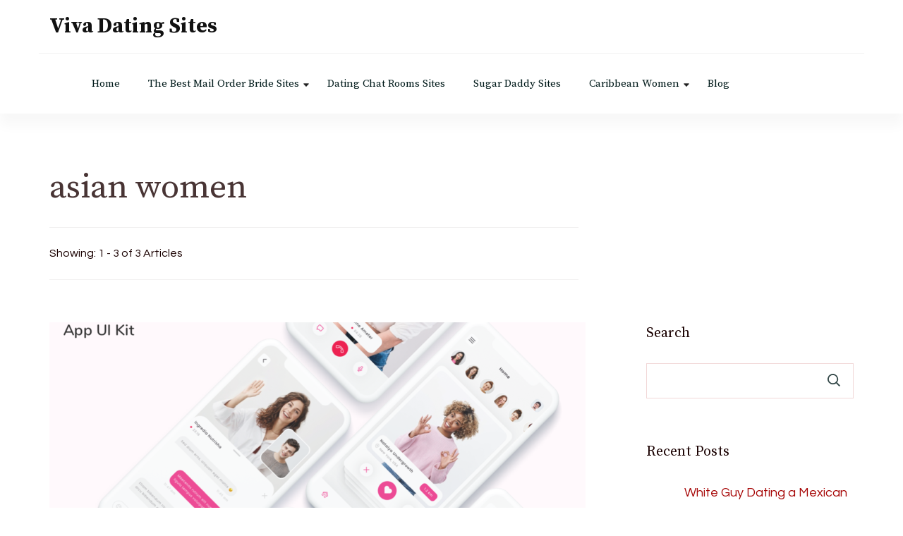

--- FILE ---
content_type: text/html; charset=UTF-8
request_url: https://vivadatingsites.com/category/asian-women/
body_size: 11811
content:
    <!DOCTYPE html>
    <html lang="en-US">
    
<head itemscope itemtype="http://schema.org/WebSite">
        <meta charset="UTF-8">
    <meta name="viewport" content="width=device-width, initial-scale=1">
    <link rel="profile" href="https://gmpg.org/xfn/11">
    <meta name='robots' content='index, follow, max-image-preview:large, max-snippet:-1, max-video-preview:-1' />

	<!-- This site is optimized with the Yoast SEO plugin v26.1.1 - https://yoast.com/wordpress/plugins/seo/ -->
	<title>asian women Archives - Viva Dating Sites</title>
	<link rel="canonical" href="https://vivadatingsites.com/category/asian-women/" />
	<meta property="og:locale" content="en_US" />
	<meta property="og:type" content="article" />
	<meta property="og:title" content="asian women Archives - Viva Dating Sites" />
	<meta property="og:url" content="https://vivadatingsites.com/category/asian-women/" />
	<meta property="og:site_name" content="Viva Dating Sites" />
	<meta name="twitter:card" content="summary_large_image" />
	<script type="application/ld+json" class="yoast-schema-graph">{"@context":"https://schema.org","@graph":[{"@type":"CollectionPage","@id":"https://vivadatingsites.com/category/asian-women/","url":"https://vivadatingsites.com/category/asian-women/","name":"asian women Archives - Viva Dating Sites","isPartOf":{"@id":"https://vivadatingsites.com/#website"},"primaryImageOfPage":{"@id":"https://vivadatingsites.com/category/asian-women/#primaryimage"},"image":{"@id":"https://vivadatingsites.com/category/asian-women/#primaryimage"},"thumbnailUrl":"https://vivadatingsites.com/wp-content/uploads/2022/10/dating-chats.png","breadcrumb":{"@id":"https://vivadatingsites.com/category/asian-women/#breadcrumb"},"inLanguage":"en-US"},{"@type":"ImageObject","inLanguage":"en-US","@id":"https://vivadatingsites.com/category/asian-women/#primaryimage","url":"https://vivadatingsites.com/wp-content/uploads/2022/10/dating-chats.png","contentUrl":"https://vivadatingsites.com/wp-content/uploads/2022/10/dating-chats.png","width":1200,"height":900},{"@type":"BreadcrumbList","@id":"https://vivadatingsites.com/category/asian-women/#breadcrumb","itemListElement":[{"@type":"ListItem","position":1,"name":"Home","item":"https://vivadatingsites.com/"},{"@type":"ListItem","position":2,"name":"asian women"}]},{"@type":"WebSite","@id":"https://vivadatingsites.com/#website","url":"https://vivadatingsites.com/","name":"Viva Dating Sites","description":"","potentialAction":[{"@type":"SearchAction","target":{"@type":"EntryPoint","urlTemplate":"https://vivadatingsites.com/?s={search_term_string}"},"query-input":{"@type":"PropertyValueSpecification","valueRequired":true,"valueName":"search_term_string"}}],"inLanguage":"en-US"}]}</script>
	<!-- / Yoast SEO plugin. -->


<link rel='dns-prefetch' href='//fonts.googleapis.com' />
<link rel="alternate" type="application/rss+xml" title="Viva Dating Sites &raquo; Feed" href="https://vivadatingsites.com/feed/" />
<link rel="alternate" type="application/rss+xml" title="Viva Dating Sites &raquo; Comments Feed" href="https://vivadatingsites.com/comments/feed/" />
<link rel="alternate" type="application/rss+xml" title="Viva Dating Sites &raquo; asian women Category Feed" href="https://vivadatingsites.com/category/asian-women/feed/" />
<style id='wp-img-auto-sizes-contain-inline-css' type='text/css'>
img:is([sizes=auto i],[sizes^="auto," i]){contain-intrinsic-size:3000px 1500px}
/*# sourceURL=wp-img-auto-sizes-contain-inline-css */
</style>

<style id='wp-emoji-styles-inline-css' type='text/css'>

	img.wp-smiley, img.emoji {
		display: inline !important;
		border: none !important;
		box-shadow: none !important;
		height: 1em !important;
		width: 1em !important;
		margin: 0 0.07em !important;
		vertical-align: -0.1em !important;
		background: none !important;
		padding: 0 !important;
	}
/*# sourceURL=wp-emoji-styles-inline-css */
</style>
<link rel='stylesheet' id='wp-block-library-css' href='https://vivadatingsites.com/wp-includes/css/dist/block-library/style.min.css?ver=6.9' type='text/css' media='all' />
<style id='wp-block-archives-inline-css' type='text/css'>
.wp-block-archives{box-sizing:border-box}.wp-block-archives-dropdown label{display:block}
/*# sourceURL=https://vivadatingsites.com/wp-includes/blocks/archives/style.min.css */
</style>
<style id='wp-block-categories-inline-css' type='text/css'>
.wp-block-categories{box-sizing:border-box}.wp-block-categories.alignleft{margin-right:2em}.wp-block-categories.alignright{margin-left:2em}.wp-block-categories.wp-block-categories-dropdown.aligncenter{text-align:center}.wp-block-categories .wp-block-categories__label{display:block;width:100%}
/*# sourceURL=https://vivadatingsites.com/wp-includes/blocks/categories/style.min.css */
</style>
<style id='wp-block-heading-inline-css' type='text/css'>
h1:where(.wp-block-heading).has-background,h2:where(.wp-block-heading).has-background,h3:where(.wp-block-heading).has-background,h4:where(.wp-block-heading).has-background,h5:where(.wp-block-heading).has-background,h6:where(.wp-block-heading).has-background{padding:1.25em 2.375em}h1.has-text-align-left[style*=writing-mode]:where([style*=vertical-lr]),h1.has-text-align-right[style*=writing-mode]:where([style*=vertical-rl]),h2.has-text-align-left[style*=writing-mode]:where([style*=vertical-lr]),h2.has-text-align-right[style*=writing-mode]:where([style*=vertical-rl]),h3.has-text-align-left[style*=writing-mode]:where([style*=vertical-lr]),h3.has-text-align-right[style*=writing-mode]:where([style*=vertical-rl]),h4.has-text-align-left[style*=writing-mode]:where([style*=vertical-lr]),h4.has-text-align-right[style*=writing-mode]:where([style*=vertical-rl]),h5.has-text-align-left[style*=writing-mode]:where([style*=vertical-lr]),h5.has-text-align-right[style*=writing-mode]:where([style*=vertical-rl]),h6.has-text-align-left[style*=writing-mode]:where([style*=vertical-lr]),h6.has-text-align-right[style*=writing-mode]:where([style*=vertical-rl]){rotate:180deg}
/*# sourceURL=https://vivadatingsites.com/wp-includes/blocks/heading/style.min.css */
</style>
<style id='wp-block-latest-comments-inline-css' type='text/css'>
ol.wp-block-latest-comments{box-sizing:border-box;margin-left:0}:where(.wp-block-latest-comments:not([style*=line-height] .wp-block-latest-comments__comment)){line-height:1.1}:where(.wp-block-latest-comments:not([style*=line-height] .wp-block-latest-comments__comment-excerpt p)){line-height:1.8}.has-dates :where(.wp-block-latest-comments:not([style*=line-height])),.has-excerpts :where(.wp-block-latest-comments:not([style*=line-height])){line-height:1.5}.wp-block-latest-comments .wp-block-latest-comments{padding-left:0}.wp-block-latest-comments__comment{list-style:none;margin-bottom:1em}.has-avatars .wp-block-latest-comments__comment{list-style:none;min-height:2.25em}.has-avatars .wp-block-latest-comments__comment .wp-block-latest-comments__comment-excerpt,.has-avatars .wp-block-latest-comments__comment .wp-block-latest-comments__comment-meta{margin-left:3.25em}.wp-block-latest-comments__comment-excerpt p{font-size:.875em;margin:.36em 0 1.4em}.wp-block-latest-comments__comment-date{display:block;font-size:.75em}.wp-block-latest-comments .avatar,.wp-block-latest-comments__comment-avatar{border-radius:1.5em;display:block;float:left;height:2.5em;margin-right:.75em;width:2.5em}.wp-block-latest-comments[class*=-font-size] a,.wp-block-latest-comments[style*=font-size] a{font-size:inherit}
/*# sourceURL=https://vivadatingsites.com/wp-includes/blocks/latest-comments/style.min.css */
</style>
<style id='wp-block-latest-posts-inline-css' type='text/css'>
.wp-block-latest-posts{box-sizing:border-box}.wp-block-latest-posts.alignleft{margin-right:2em}.wp-block-latest-posts.alignright{margin-left:2em}.wp-block-latest-posts.wp-block-latest-posts__list{list-style:none}.wp-block-latest-posts.wp-block-latest-posts__list li{clear:both;overflow-wrap:break-word}.wp-block-latest-posts.is-grid{display:flex;flex-wrap:wrap}.wp-block-latest-posts.is-grid li{margin:0 1.25em 1.25em 0;width:100%}@media (min-width:600px){.wp-block-latest-posts.columns-2 li{width:calc(50% - .625em)}.wp-block-latest-posts.columns-2 li:nth-child(2n){margin-right:0}.wp-block-latest-posts.columns-3 li{width:calc(33.33333% - .83333em)}.wp-block-latest-posts.columns-3 li:nth-child(3n){margin-right:0}.wp-block-latest-posts.columns-4 li{width:calc(25% - .9375em)}.wp-block-latest-posts.columns-4 li:nth-child(4n){margin-right:0}.wp-block-latest-posts.columns-5 li{width:calc(20% - 1em)}.wp-block-latest-posts.columns-5 li:nth-child(5n){margin-right:0}.wp-block-latest-posts.columns-6 li{width:calc(16.66667% - 1.04167em)}.wp-block-latest-posts.columns-6 li:nth-child(6n){margin-right:0}}:root :where(.wp-block-latest-posts.is-grid){padding:0}:root :where(.wp-block-latest-posts.wp-block-latest-posts__list){padding-left:0}.wp-block-latest-posts__post-author,.wp-block-latest-posts__post-date{display:block;font-size:.8125em}.wp-block-latest-posts__post-excerpt,.wp-block-latest-posts__post-full-content{margin-bottom:1em;margin-top:.5em}.wp-block-latest-posts__featured-image a{display:inline-block}.wp-block-latest-posts__featured-image img{height:auto;max-width:100%;width:auto}.wp-block-latest-posts__featured-image.alignleft{float:left;margin-right:1em}.wp-block-latest-posts__featured-image.alignright{float:right;margin-left:1em}.wp-block-latest-posts__featured-image.aligncenter{margin-bottom:1em;text-align:center}
/*# sourceURL=https://vivadatingsites.com/wp-includes/blocks/latest-posts/style.min.css */
</style>
<style id='wp-block-search-inline-css' type='text/css'>
.wp-block-search__button{margin-left:10px;word-break:normal}.wp-block-search__button.has-icon{line-height:0}.wp-block-search__button svg{height:1.25em;min-height:24px;min-width:24px;width:1.25em;fill:currentColor;vertical-align:text-bottom}:where(.wp-block-search__button){border:1px solid #ccc;padding:6px 10px}.wp-block-search__inside-wrapper{display:flex;flex:auto;flex-wrap:nowrap;max-width:100%}.wp-block-search__label{width:100%}.wp-block-search.wp-block-search__button-only .wp-block-search__button{box-sizing:border-box;display:flex;flex-shrink:0;justify-content:center;margin-left:0;max-width:100%}.wp-block-search.wp-block-search__button-only .wp-block-search__inside-wrapper{min-width:0!important;transition-property:width}.wp-block-search.wp-block-search__button-only .wp-block-search__input{flex-basis:100%;transition-duration:.3s}.wp-block-search.wp-block-search__button-only.wp-block-search__searchfield-hidden,.wp-block-search.wp-block-search__button-only.wp-block-search__searchfield-hidden .wp-block-search__inside-wrapper{overflow:hidden}.wp-block-search.wp-block-search__button-only.wp-block-search__searchfield-hidden .wp-block-search__input{border-left-width:0!important;border-right-width:0!important;flex-basis:0;flex-grow:0;margin:0;min-width:0!important;padding-left:0!important;padding-right:0!important;width:0!important}:where(.wp-block-search__input){appearance:none;border:1px solid #949494;flex-grow:1;font-family:inherit;font-size:inherit;font-style:inherit;font-weight:inherit;letter-spacing:inherit;line-height:inherit;margin-left:0;margin-right:0;min-width:3rem;padding:8px;text-decoration:unset!important;text-transform:inherit}:where(.wp-block-search__button-inside .wp-block-search__inside-wrapper){background-color:#fff;border:1px solid #949494;box-sizing:border-box;padding:4px}:where(.wp-block-search__button-inside .wp-block-search__inside-wrapper) .wp-block-search__input{border:none;border-radius:0;padding:0 4px}:where(.wp-block-search__button-inside .wp-block-search__inside-wrapper) .wp-block-search__input:focus{outline:none}:where(.wp-block-search__button-inside .wp-block-search__inside-wrapper) :where(.wp-block-search__button){padding:4px 8px}.wp-block-search.aligncenter .wp-block-search__inside-wrapper{margin:auto}.wp-block[data-align=right] .wp-block-search.wp-block-search__button-only .wp-block-search__inside-wrapper{float:right}
/*# sourceURL=https://vivadatingsites.com/wp-includes/blocks/search/style.min.css */
</style>
<style id='wp-block-search-theme-inline-css' type='text/css'>
.wp-block-search .wp-block-search__label{font-weight:700}.wp-block-search__button{border:1px solid #ccc;padding:.375em .625em}
/*# sourceURL=https://vivadatingsites.com/wp-includes/blocks/search/theme.min.css */
</style>
<style id='wp-block-group-inline-css' type='text/css'>
.wp-block-group{box-sizing:border-box}:where(.wp-block-group.wp-block-group-is-layout-constrained){position:relative}
/*# sourceURL=https://vivadatingsites.com/wp-includes/blocks/group/style.min.css */
</style>
<style id='wp-block-group-theme-inline-css' type='text/css'>
:where(.wp-block-group.has-background){padding:1.25em 2.375em}
/*# sourceURL=https://vivadatingsites.com/wp-includes/blocks/group/theme.min.css */
</style>
<style id='wp-block-paragraph-inline-css' type='text/css'>
.is-small-text{font-size:.875em}.is-regular-text{font-size:1em}.is-large-text{font-size:2.25em}.is-larger-text{font-size:3em}.has-drop-cap:not(:focus):first-letter{float:left;font-size:8.4em;font-style:normal;font-weight:100;line-height:.68;margin:.05em .1em 0 0;text-transform:uppercase}body.rtl .has-drop-cap:not(:focus):first-letter{float:none;margin-left:.1em}p.has-drop-cap.has-background{overflow:hidden}:root :where(p.has-background){padding:1.25em 2.375em}:where(p.has-text-color:not(.has-link-color)) a{color:inherit}p.has-text-align-left[style*="writing-mode:vertical-lr"],p.has-text-align-right[style*="writing-mode:vertical-rl"]{rotate:180deg}
/*# sourceURL=https://vivadatingsites.com/wp-includes/blocks/paragraph/style.min.css */
</style>
<style id='global-styles-inline-css' type='text/css'>
:root{--wp--preset--aspect-ratio--square: 1;--wp--preset--aspect-ratio--4-3: 4/3;--wp--preset--aspect-ratio--3-4: 3/4;--wp--preset--aspect-ratio--3-2: 3/2;--wp--preset--aspect-ratio--2-3: 2/3;--wp--preset--aspect-ratio--16-9: 16/9;--wp--preset--aspect-ratio--9-16: 9/16;--wp--preset--color--black: #000000;--wp--preset--color--cyan-bluish-gray: #abb8c3;--wp--preset--color--white: #ffffff;--wp--preset--color--pale-pink: #f78da7;--wp--preset--color--vivid-red: #cf2e2e;--wp--preset--color--luminous-vivid-orange: #ff6900;--wp--preset--color--luminous-vivid-amber: #fcb900;--wp--preset--color--light-green-cyan: #7bdcb5;--wp--preset--color--vivid-green-cyan: #00d084;--wp--preset--color--pale-cyan-blue: #8ed1fc;--wp--preset--color--vivid-cyan-blue: #0693e3;--wp--preset--color--vivid-purple: #9b51e0;--wp--preset--gradient--vivid-cyan-blue-to-vivid-purple: linear-gradient(135deg,rgb(6,147,227) 0%,rgb(155,81,224) 100%);--wp--preset--gradient--light-green-cyan-to-vivid-green-cyan: linear-gradient(135deg,rgb(122,220,180) 0%,rgb(0,208,130) 100%);--wp--preset--gradient--luminous-vivid-amber-to-luminous-vivid-orange: linear-gradient(135deg,rgb(252,185,0) 0%,rgb(255,105,0) 100%);--wp--preset--gradient--luminous-vivid-orange-to-vivid-red: linear-gradient(135deg,rgb(255,105,0) 0%,rgb(207,46,46) 100%);--wp--preset--gradient--very-light-gray-to-cyan-bluish-gray: linear-gradient(135deg,rgb(238,238,238) 0%,rgb(169,184,195) 100%);--wp--preset--gradient--cool-to-warm-spectrum: linear-gradient(135deg,rgb(74,234,220) 0%,rgb(151,120,209) 20%,rgb(207,42,186) 40%,rgb(238,44,130) 60%,rgb(251,105,98) 80%,rgb(254,248,76) 100%);--wp--preset--gradient--blush-light-purple: linear-gradient(135deg,rgb(255,206,236) 0%,rgb(152,150,240) 100%);--wp--preset--gradient--blush-bordeaux: linear-gradient(135deg,rgb(254,205,165) 0%,rgb(254,45,45) 50%,rgb(107,0,62) 100%);--wp--preset--gradient--luminous-dusk: linear-gradient(135deg,rgb(255,203,112) 0%,rgb(199,81,192) 50%,rgb(65,88,208) 100%);--wp--preset--gradient--pale-ocean: linear-gradient(135deg,rgb(255,245,203) 0%,rgb(182,227,212) 50%,rgb(51,167,181) 100%);--wp--preset--gradient--electric-grass: linear-gradient(135deg,rgb(202,248,128) 0%,rgb(113,206,126) 100%);--wp--preset--gradient--midnight: linear-gradient(135deg,rgb(2,3,129) 0%,rgb(40,116,252) 100%);--wp--preset--font-size--small: 13px;--wp--preset--font-size--medium: 20px;--wp--preset--font-size--large: 36px;--wp--preset--font-size--x-large: 42px;--wp--preset--spacing--20: 0.44rem;--wp--preset--spacing--30: 0.67rem;--wp--preset--spacing--40: 1rem;--wp--preset--spacing--50: 1.5rem;--wp--preset--spacing--60: 2.25rem;--wp--preset--spacing--70: 3.38rem;--wp--preset--spacing--80: 5.06rem;--wp--preset--shadow--natural: 6px 6px 9px rgba(0, 0, 0, 0.2);--wp--preset--shadow--deep: 12px 12px 50px rgba(0, 0, 0, 0.4);--wp--preset--shadow--sharp: 6px 6px 0px rgba(0, 0, 0, 0.2);--wp--preset--shadow--outlined: 6px 6px 0px -3px rgb(255, 255, 255), 6px 6px rgb(0, 0, 0);--wp--preset--shadow--crisp: 6px 6px 0px rgb(0, 0, 0);}:where(.is-layout-flex){gap: 0.5em;}:where(.is-layout-grid){gap: 0.5em;}body .is-layout-flex{display: flex;}.is-layout-flex{flex-wrap: wrap;align-items: center;}.is-layout-flex > :is(*, div){margin: 0;}body .is-layout-grid{display: grid;}.is-layout-grid > :is(*, div){margin: 0;}:where(.wp-block-columns.is-layout-flex){gap: 2em;}:where(.wp-block-columns.is-layout-grid){gap: 2em;}:where(.wp-block-post-template.is-layout-flex){gap: 1.25em;}:where(.wp-block-post-template.is-layout-grid){gap: 1.25em;}.has-black-color{color: var(--wp--preset--color--black) !important;}.has-cyan-bluish-gray-color{color: var(--wp--preset--color--cyan-bluish-gray) !important;}.has-white-color{color: var(--wp--preset--color--white) !important;}.has-pale-pink-color{color: var(--wp--preset--color--pale-pink) !important;}.has-vivid-red-color{color: var(--wp--preset--color--vivid-red) !important;}.has-luminous-vivid-orange-color{color: var(--wp--preset--color--luminous-vivid-orange) !important;}.has-luminous-vivid-amber-color{color: var(--wp--preset--color--luminous-vivid-amber) !important;}.has-light-green-cyan-color{color: var(--wp--preset--color--light-green-cyan) !important;}.has-vivid-green-cyan-color{color: var(--wp--preset--color--vivid-green-cyan) !important;}.has-pale-cyan-blue-color{color: var(--wp--preset--color--pale-cyan-blue) !important;}.has-vivid-cyan-blue-color{color: var(--wp--preset--color--vivid-cyan-blue) !important;}.has-vivid-purple-color{color: var(--wp--preset--color--vivid-purple) !important;}.has-black-background-color{background-color: var(--wp--preset--color--black) !important;}.has-cyan-bluish-gray-background-color{background-color: var(--wp--preset--color--cyan-bluish-gray) !important;}.has-white-background-color{background-color: var(--wp--preset--color--white) !important;}.has-pale-pink-background-color{background-color: var(--wp--preset--color--pale-pink) !important;}.has-vivid-red-background-color{background-color: var(--wp--preset--color--vivid-red) !important;}.has-luminous-vivid-orange-background-color{background-color: var(--wp--preset--color--luminous-vivid-orange) !important;}.has-luminous-vivid-amber-background-color{background-color: var(--wp--preset--color--luminous-vivid-amber) !important;}.has-light-green-cyan-background-color{background-color: var(--wp--preset--color--light-green-cyan) !important;}.has-vivid-green-cyan-background-color{background-color: var(--wp--preset--color--vivid-green-cyan) !important;}.has-pale-cyan-blue-background-color{background-color: var(--wp--preset--color--pale-cyan-blue) !important;}.has-vivid-cyan-blue-background-color{background-color: var(--wp--preset--color--vivid-cyan-blue) !important;}.has-vivid-purple-background-color{background-color: var(--wp--preset--color--vivid-purple) !important;}.has-black-border-color{border-color: var(--wp--preset--color--black) !important;}.has-cyan-bluish-gray-border-color{border-color: var(--wp--preset--color--cyan-bluish-gray) !important;}.has-white-border-color{border-color: var(--wp--preset--color--white) !important;}.has-pale-pink-border-color{border-color: var(--wp--preset--color--pale-pink) !important;}.has-vivid-red-border-color{border-color: var(--wp--preset--color--vivid-red) !important;}.has-luminous-vivid-orange-border-color{border-color: var(--wp--preset--color--luminous-vivid-orange) !important;}.has-luminous-vivid-amber-border-color{border-color: var(--wp--preset--color--luminous-vivid-amber) !important;}.has-light-green-cyan-border-color{border-color: var(--wp--preset--color--light-green-cyan) !important;}.has-vivid-green-cyan-border-color{border-color: var(--wp--preset--color--vivid-green-cyan) !important;}.has-pale-cyan-blue-border-color{border-color: var(--wp--preset--color--pale-cyan-blue) !important;}.has-vivid-cyan-blue-border-color{border-color: var(--wp--preset--color--vivid-cyan-blue) !important;}.has-vivid-purple-border-color{border-color: var(--wp--preset--color--vivid-purple) !important;}.has-vivid-cyan-blue-to-vivid-purple-gradient-background{background: var(--wp--preset--gradient--vivid-cyan-blue-to-vivid-purple) !important;}.has-light-green-cyan-to-vivid-green-cyan-gradient-background{background: var(--wp--preset--gradient--light-green-cyan-to-vivid-green-cyan) !important;}.has-luminous-vivid-amber-to-luminous-vivid-orange-gradient-background{background: var(--wp--preset--gradient--luminous-vivid-amber-to-luminous-vivid-orange) !important;}.has-luminous-vivid-orange-to-vivid-red-gradient-background{background: var(--wp--preset--gradient--luminous-vivid-orange-to-vivid-red) !important;}.has-very-light-gray-to-cyan-bluish-gray-gradient-background{background: var(--wp--preset--gradient--very-light-gray-to-cyan-bluish-gray) !important;}.has-cool-to-warm-spectrum-gradient-background{background: var(--wp--preset--gradient--cool-to-warm-spectrum) !important;}.has-blush-light-purple-gradient-background{background: var(--wp--preset--gradient--blush-light-purple) !important;}.has-blush-bordeaux-gradient-background{background: var(--wp--preset--gradient--blush-bordeaux) !important;}.has-luminous-dusk-gradient-background{background: var(--wp--preset--gradient--luminous-dusk) !important;}.has-pale-ocean-gradient-background{background: var(--wp--preset--gradient--pale-ocean) !important;}.has-electric-grass-gradient-background{background: var(--wp--preset--gradient--electric-grass) !important;}.has-midnight-gradient-background{background: var(--wp--preset--gradient--midnight) !important;}.has-small-font-size{font-size: var(--wp--preset--font-size--small) !important;}.has-medium-font-size{font-size: var(--wp--preset--font-size--medium) !important;}.has-large-font-size{font-size: var(--wp--preset--font-size--large) !important;}.has-x-large-font-size{font-size: var(--wp--preset--font-size--x-large) !important;}
/*# sourceURL=global-styles-inline-css */
</style>

<style id='classic-theme-styles-inline-css' type='text/css'>
/*! This file is auto-generated */
.wp-block-button__link{color:#fff;background-color:#32373c;border-radius:9999px;box-shadow:none;text-decoration:none;padding:calc(.667em + 2px) calc(1.333em + 2px);font-size:1.125em}.wp-block-file__button{background:#32373c;color:#fff;text-decoration:none}
/*# sourceURL=/wp-includes/css/classic-themes.min.css */
</style>
<link rel='stylesheet' id='contact-form-7-css' href='https://vivadatingsites.com/wp-content/plugins/contact-form-7/includes/css/styles.css?ver=6.1.2' type='text/css' media='all' />
<link rel='stylesheet' id='blossom-magazine-google-fonts-css' href='https://fonts.googleapis.com/css?family=Questrial%3Aregular%7CSource+Serif+Pro%3A200%2C200italic%2C300%2C300italic%2Cregular%2Citalic%2C600%2C600italic%2C700%2C700italic%2C900%2C900italic%7CSource+Serif+Pro%3Aregular' type='text/css' media='all' />
<link rel='stylesheet' id='all-css' href='https://vivadatingsites.com/wp-content/themes/blossom-magazine/css/all.min.css?ver=5.15.4' type='text/css' media='all' />
<link rel='stylesheet' id='owl-carousel-css' href='https://vivadatingsites.com/wp-content/themes/blossom-magazine/css/owl.carousel.min.css?ver=2.3.4' type='text/css' media='all' />
<link rel='stylesheet' id='animate-css' href='https://vivadatingsites.com/wp-content/themes/blossom-magazine/css/animate.min.css?ver=3.5.2' type='text/css' media='all' />
<link rel='stylesheet' id='blossom-magazine-css' href='https://vivadatingsites.com/wp-content/themes/blossom-magazine/style.css?ver=1.0.3' type='text/css' media='all' />
<script type="text/javascript" src="https://vivadatingsites.com/wp-includes/js/jquery/jquery.min.js?ver=3.7.1" id="jquery-core-js"></script>
<script type="text/javascript" src="https://vivadatingsites.com/wp-includes/js/jquery/jquery-migrate.min.js?ver=3.4.1" id="jquery-migrate-js"></script>
<link rel="https://api.w.org/" href="https://vivadatingsites.com/wp-json/" /><link rel="alternate" title="JSON" type="application/json" href="https://vivadatingsites.com/wp-json/wp/v2/categories/3" /><link rel="EditURI" type="application/rsd+xml" title="RSD" href="https://vivadatingsites.com/xmlrpc.php?rsd" />
<meta name="generator" content="WordPress 6.9" />
<link rel="icon" href="https://vivadatingsites.com/wp-content/uploads/2022/07/cropped-search-32x32.png" sizes="32x32" />
<link rel="icon" href="https://vivadatingsites.com/wp-content/uploads/2022/07/cropped-search-192x192.png" sizes="192x192" />
<link rel="apple-touch-icon" href="https://vivadatingsites.com/wp-content/uploads/2022/07/cropped-search-180x180.png" />
<meta name="msapplication-TileImage" content="https://vivadatingsites.com/wp-content/uploads/2022/07/cropped-search-270x270.png" />
<style type='text/css' media='all'>     
	:root {
		--primary-color: #A60505;
		--primary-color-rgb: 166, 5, 5;
		--secondary-color: #1A0101;
		--secondary-color-rgb: 26, 1, 1;
        --primary-font: Questrial;
        --secondary-font: Source Serif Pro;
	}
    
    .site-title{
        font-size   : 30px;
        font-family : Source Serif Pro;
        font-weight : 400;
        font-style  : normal;
    }
    
    .site-title a{
		color: #111111;
	}

	.custom-logo-link img{
        width    : 150px;
        max-width: 100%;
    }

    .cta-section .cta-section-wrapper {
        background: #fff9f9;
        color: #1A0101;
	}
    
    /*Typography*/
	
	body {
        font-family : Questrial;
        font-size   : 18px;        
    }
    
    .btn-readmore::before, 
    .btn-link::before{
        background-image: url("data:image/svg+xml,%3Csvg xmlns='http://www.w3.org/2000/svg' width='6.106' height='9.573' viewBox='0 0 6.106 9.573'%3E%3Cpath id='Path_29322' data-name='Path 29322' d='M0,0,4.9,4.083,0,8.165' transform='translate(0.704 0.704)' fill='none' stroke='%23A60505' stroke-linecap='round' stroke-linejoin='round' stroke-width='1'/%3E%3C/svg%3E%0A");
    }

    .comments-area .comment-list .comment .comment-body .reply .comment-reply-link::before, 
    .comments-area ol .comment .comment-body .reply .comment-reply-link::before {
        background-image: url("data:image/svg+xml,%3Csvg xmlns='http://www.w3.org/2000/svg' width='6.106' height='9.573' viewBox='0 0 6.106 9.573'%3E%3Cpath id='Path_29322' data-name='Path 29322' d='M4.9,0,0,4.083,4.9,8.165' transform='translate(0.5 0.704)' fill='none' stroke='%23A60505' stroke-linecap='round' stroke-linejoin='round' stroke-width='1'/%3E%3C/svg%3E%0A");
    }

    </style>		<style type="text/css" id="wp-custom-css">
			main {
    display: block;
    max-width: 970px;
    margin: 2rem auto;
}		</style>
		</head>

<body class="archive category category-asian-women category-3 wp-theme-blossom-magazine hfeed list grid-layout blossom-magazine-has-blocks rightsidebar" itemscope itemtype="http://schema.org/WebPage">

        <div id="page" class="site">
        <a class="skip-link screen-reader-text" href="#content">Skip to content (Press Enter)</a>
        <header id="masthead" class="site-header style-one" itemscope itemtype="http://schema.org/WPHeader">
        <div class="header-top">
            <div class="container">
                <div class="header-left">
                            <div class="site-branding" itemscope itemtype="http://schema.org/Organization">
            <div class="site-title-wrap">                        <p class="site-title" itemprop="name"><a href="https://vivadatingsites.com/" rel="home" itemprop="url">Viva Dating Sites</a></p>
                    </div>        </div>    
                    </div>
                <div class="header-right">
                                    </div>
            </div>
        </div>
        <div class="header-main">
            <div class="container">
                	<nav id="site-navigation" class="main-navigation" itemscope itemtype="http://schema.org/SiteNavigationElement">
        
		<div class="menu-menu-container"><ul id="primary-menu" class="nav-menu"><li id="menu-item-187" class="menu-item menu-item-type-post_type menu-item-object-page menu-item-home menu-item-187"><a href="https://vivadatingsites.com/">Home</a></li>
<li id="menu-item-191" class="menu-item menu-item-type-post_type menu-item-object-post menu-item-has-children menu-item-191"><a href="https://vivadatingsites.com/buy-a-wife/best-mail-order-brides-sites/">The Best Mail Order Bride Sites</a>
<ul class="sub-menu">
	<li id="menu-item-199" class="menu-item menu-item-type-post_type menu-item-object-post menu-item-199"><a href="https://vivadatingsites.com/asian-women/filipino/">Filipino Women</a></li>
	<li id="menu-item-192" class="menu-item menu-item-type-post_type menu-item-object-post menu-item-192"><a href="https://vivadatingsites.com/european-women/ukrainian-dating-sites/">Ukraine Dating</a></li>
	<li id="menu-item-205" class="menu-item menu-item-type-post_type menu-item-object-post menu-item-205"><a href="https://vivadatingsites.com/asian-women/japanese/">Japanese woman</a></li>
	<li id="menu-item-206" class="menu-item menu-item-type-post_type menu-item-object-post menu-item-206"><a href="https://vivadatingsites.com/buy-a-wife/russian-brides/">Russian brides</a></li>
</ul>
</li>
<li id="menu-item-196" class="menu-item menu-item-type-post_type menu-item-object-post menu-item-196"><a href="https://vivadatingsites.com/buy-a-wife/dating-chat-rooms-sites/">Dating Chat Rooms Sites</a></li>
<li id="menu-item-198" class="menu-item menu-item-type-post_type menu-item-object-post menu-item-198"><a href="https://vivadatingsites.com/sugar/top-sugar-daddy-sites-2022/">Sugar Daddy Sites</a></li>
<li id="menu-item-189" class="menu-item menu-item-type-post_type menu-item-object-post menu-item-has-children menu-item-189"><a href="https://vivadatingsites.com/latin-women/caribbean/">Caribbean Women</a>
<ul class="sub-menu">
	<li id="menu-item-193" class="menu-item menu-item-type-post_type menu-item-object-post menu-item-193"><a href="https://vivadatingsites.com/latin-women/costa-rica-women/">Costa Rica Women</a></li>
	<li id="menu-item-190" class="menu-item menu-item-type-post_type menu-item-object-post menu-item-190"><a href="https://vivadatingsites.com/latin-women/white-guy-mexican-girl-dating/">Mexican girl</a></li>
	<li id="menu-item-194" class="menu-item menu-item-type-post_type menu-item-object-post menu-item-194"><a href="https://vivadatingsites.com/latin-women/brazilian-babes/">Brazilian Babes</a></li>
	<li id="menu-item-195" class="menu-item menu-item-type-post_type menu-item-object-post menu-item-195"><a href="https://vivadatingsites.com/latin-women/cuban-wife/">Cuban Wife</a></li>
	<li id="menu-item-197" class="menu-item menu-item-type-post_type menu-item-object-post menu-item-197"><a href="https://vivadatingsites.com/latin-women/women-from-venezuela/">Women From Venezuela</a></li>
	<li id="menu-item-200" class="menu-item menu-item-type-post_type menu-item-object-post menu-item-200"><a href="https://vivadatingsites.com/latin-women/guyanese/">Guyanese Dating</a></li>
	<li id="menu-item-201" class="menu-item menu-item-type-post_type menu-item-object-post menu-item-201"><a href="https://vivadatingsites.com/latin-women/ecuadorian/">Ecuadorian Women</a></li>
	<li id="menu-item-202" class="menu-item menu-item-type-post_type menu-item-object-post menu-item-202"><a href="https://vivadatingsites.com/latin-women/nicaraguan/">Nicaraguan Women</a></li>
	<li id="menu-item-203" class="menu-item menu-item-type-post_type menu-item-object-post menu-item-203"><a href="https://vivadatingsites.com/latin-women/argentinian/">Argentinian Woman</a></li>
	<li id="menu-item-204" class="menu-item menu-item-type-post_type menu-item-object-post menu-item-204"><a href="https://vivadatingsites.com/latin-women/el-salvador/">Woman From El Salvador</a></li>
</ul>
</li>
<li id="menu-item-188" class="menu-item menu-item-type-post_type menu-item-object-page current_page_parent menu-item-188"><a href="https://vivadatingsites.com/blog/">Blog</a></li>
</ul></div>	</nav><!-- #site-navigation -->
                </div>
        </div>
            <div class="mobile-header">
        <div class="header-main">
            <div class="container">
                <div class="mob-nav-site-branding-wrap">
                    <div class="header-center">
                                <div class="site-branding" itemscope itemtype="http://schema.org/Organization">
            <div class="site-title-wrap">                        <p class="site-title" itemprop="name"><a href="https://vivadatingsites.com/" rel="home" itemprop="url">Viva Dating Sites</a></p>
                    </div>        </div>    
                        </div>
                    <div class="header-left">
                                                <div class="toggle-btn-wrap">
                            <button class="toggle-btn" data-toggle-target=".main-menu-modal" data-toggle-body-class="showing-main-menu-modal" aria-expanded="false" data-set-focus=".close-main-nav-toggle">
                                <span class="toggle-bar"></span>
                                <span class="toggle-bar"></span>
                                <span class="toggle-bar"></span>
                            </button>
                        </div>
                    </div>
                </div>
            </div>
        </div>
        <div class="header-bottom-slide mobile-menu-list main-menu-modal cover-modal" data-modal-target-string=".main-menu-modal">
            <div class="header-bottom-slide-inner mobile-menu" aria-label="Mobile" >
                <div class="container">
                    <div class="mobile-header-wrap">
                        <button class="close close-main-nav-toggle" data-toggle-target=".main-menu-modal" data-toggle-body-class="showing-main-menu-modal" aria-expanded="false" data-set-focus=".main-menu-modal"></button>
                                            </div>
                    <div class="mobile-header-wrapper">
                        <div class="header-left">
                            	<nav id="site-navigation" class="main-navigation" itemscope itemtype="http://schema.org/SiteNavigationElement">
        
		<div class="menu-menu-container"><ul id="primary-menu" class="nav-menu"><li class="menu-item menu-item-type-post_type menu-item-object-page menu-item-home menu-item-187"><a href="https://vivadatingsites.com/">Home</a></li>
<li class="menu-item menu-item-type-post_type menu-item-object-post menu-item-has-children menu-item-191"><a href="https://vivadatingsites.com/buy-a-wife/best-mail-order-brides-sites/">The Best Mail Order Bride Sites</a>
<ul class="sub-menu">
	<li class="menu-item menu-item-type-post_type menu-item-object-post menu-item-199"><a href="https://vivadatingsites.com/asian-women/filipino/">Filipino Women</a></li>
	<li class="menu-item menu-item-type-post_type menu-item-object-post menu-item-192"><a href="https://vivadatingsites.com/european-women/ukrainian-dating-sites/">Ukraine Dating</a></li>
	<li class="menu-item menu-item-type-post_type menu-item-object-post menu-item-205"><a href="https://vivadatingsites.com/asian-women/japanese/">Japanese woman</a></li>
	<li class="menu-item menu-item-type-post_type menu-item-object-post menu-item-206"><a href="https://vivadatingsites.com/buy-a-wife/russian-brides/">Russian brides</a></li>
</ul>
</li>
<li class="menu-item menu-item-type-post_type menu-item-object-post menu-item-196"><a href="https://vivadatingsites.com/buy-a-wife/dating-chat-rooms-sites/">Dating Chat Rooms Sites</a></li>
<li class="menu-item menu-item-type-post_type menu-item-object-post menu-item-198"><a href="https://vivadatingsites.com/sugar/top-sugar-daddy-sites-2022/">Sugar Daddy Sites</a></li>
<li class="menu-item menu-item-type-post_type menu-item-object-post menu-item-has-children menu-item-189"><a href="https://vivadatingsites.com/latin-women/caribbean/">Caribbean Women</a>
<ul class="sub-menu">
	<li class="menu-item menu-item-type-post_type menu-item-object-post menu-item-193"><a href="https://vivadatingsites.com/latin-women/costa-rica-women/">Costa Rica Women</a></li>
	<li class="menu-item menu-item-type-post_type menu-item-object-post menu-item-190"><a href="https://vivadatingsites.com/latin-women/white-guy-mexican-girl-dating/">Mexican girl</a></li>
	<li class="menu-item menu-item-type-post_type menu-item-object-post menu-item-194"><a href="https://vivadatingsites.com/latin-women/brazilian-babes/">Brazilian Babes</a></li>
	<li class="menu-item menu-item-type-post_type menu-item-object-post menu-item-195"><a href="https://vivadatingsites.com/latin-women/cuban-wife/">Cuban Wife</a></li>
	<li class="menu-item menu-item-type-post_type menu-item-object-post menu-item-197"><a href="https://vivadatingsites.com/latin-women/women-from-venezuela/">Women From Venezuela</a></li>
	<li class="menu-item menu-item-type-post_type menu-item-object-post menu-item-200"><a href="https://vivadatingsites.com/latin-women/guyanese/">Guyanese Dating</a></li>
	<li class="menu-item menu-item-type-post_type menu-item-object-post menu-item-201"><a href="https://vivadatingsites.com/latin-women/ecuadorian/">Ecuadorian Women</a></li>
	<li class="menu-item menu-item-type-post_type menu-item-object-post menu-item-202"><a href="https://vivadatingsites.com/latin-women/nicaraguan/">Nicaraguan Women</a></li>
	<li class="menu-item menu-item-type-post_type menu-item-object-post menu-item-203"><a href="https://vivadatingsites.com/latin-women/argentinian/">Argentinian Woman</a></li>
	<li class="menu-item menu-item-type-post_type menu-item-object-post menu-item-204"><a href="https://vivadatingsites.com/latin-women/el-salvador/">Woman From El Salvador</a></li>
</ul>
</li>
<li class="menu-item menu-item-type-post_type menu-item-object-page current_page_parent menu-item-188"><a href="https://vivadatingsites.com/blog/">Blog</a></li>
</ul></div>	</nav><!-- #site-navigation -->
                            </div>
                        <div class="header-right">
                                                    </div>
                    </div>
                    <div class="header-social-wrapper">    
                        <div class="header-social">         
                                                    </div>            
                    </div>
                </div>
            </div>
        </div>
    </div>
    </header>
    <div id="content" class="site-content"><div class="page-header "></div><div class="container">
        
    <div class="page-header__content-wrapper"><h1 class="page-title">asian women</h1><span class="result-count"> Showing: 1 - 3 of 3 Articles </span></div>
<div class="page-grid">
	<div id="primary" class="content-area">
    
        
		<main id="main" class="site-main">

		
<article id="post-112" class="post-112 post type-post status-publish format-standard has-post-thumbnail hentry category-asian-women category-buy-a-wife category-latin-women category-sugar" itemscope itemtype="https://schema.org/Blog">
	<a href="https://vivadatingsites.com/buy-a-wife/dating-chat-rooms-sites/" class="post-thumbnail"><img width="760" height="427" src="https://vivadatingsites.com/wp-content/uploads/2022/10/dating-chats-760x427.png" class="attachment-blossom-magazine-blog-home-first size-blossom-magazine-blog-home-first wp-post-image" alt="" itemprop="image" decoding="async" fetchpriority="high" /></a><div class="content-wrapper"><header class="entry-header"><div class="entry-meta"><span class="cat-links" itemprop="about"><a href="https://vivadatingsites.com/category/asian-women/" rel="category tag">asian women</a> <a href="https://vivadatingsites.com/category/buy-a-wife/" rel="category tag">buy a wife</a> <a href="https://vivadatingsites.com/category/latin-women/" rel="category tag">latin women</a> <a href="https://vivadatingsites.com/category/sugar/" rel="category tag">sugar</a></span></div><h2 class="entry-title"><a href="https://vivadatingsites.com/buy-a-wife/dating-chat-rooms-sites/" rel="bookmark">Dating Chat Rooms Sites</a></h2></header>
    <div class="entry-content" itemprop="text">
		<p>Dating chat rooms sites are an online community where you can meet new people and &hellip; </p>
<div class="entry-meta"><span class="byline" itemprop="author" itemscope itemtype="https://schema.org/Person"><span itemprop="name"><a class="url fn n" href="https://vivadatingsites.com/author/admin_vj2u3nmi/" itemprop="url">admin</a></span></span><span class="posted-on"> <a href="https://vivadatingsites.com/buy-a-wife/dating-chat-rooms-sites/" rel="bookmark"><time class="entry-date published" datetime="2022-10-18T08:11:00+00:00" itemprop="datePublished">10/18/2022</time><time class="updated" datetime="2025-02-27T16:15:54+00:00" itemprop="dateModified">02/27/2025</time></a></span></div>	</div><!-- .entry-content -->
    </div><!-- .content-wrapper -->
    	<footer class="entry-footer">
			</footer><!-- .entry-footer -->
    <!-- .outer-content-wrap -->
	</article><!-- #post-112 -->
<article id="post-18" class="post-18 post type-post status-publish format-standard has-post-thumbnail hentry category-asian-women" itemscope itemtype="https://schema.org/Blog">
	<a href="https://vivadatingsites.com/asian-women/filipino/" class="post-thumbnail"><img width="365" height="274" src="https://vivadatingsites.com/wp-content/uploads/2022/04/3e9af0334a408bed006d1a7eb4239b0f-365x274.jpg" class="attachment-blossom-magazine-related size-blossom-magazine-related wp-post-image" alt="" itemprop="image" decoding="async" srcset="https://vivadatingsites.com/wp-content/uploads/2022/04/3e9af0334a408bed006d1a7eb4239b0f-365x274.jpg 365w, https://vivadatingsites.com/wp-content/uploads/2022/04/3e9af0334a408bed006d1a7eb4239b0f-760x570.jpg 760w, https://vivadatingsites.com/wp-content/uploads/2022/04/3e9af0334a408bed006d1a7eb4239b0f-320x241.jpg 320w" sizes="(max-width: 365px) 100vw, 365px" /></a><div class="content-wrapper"><header class="entry-header"><div class="entry-meta"><span class="cat-links" itemprop="about"><a href="https://vivadatingsites.com/category/asian-women/" rel="category tag">asian women</a></span></div><h2 class="entry-title"><a href="https://vivadatingsites.com/asian-women/filipino/" rel="bookmark">Four Reasons People Switch from the Competitor to Filipino Women</a></h2></header>
    <div class="entry-content" itemprop="text">
		<p>By being able to provide for her family, you can easily become a successful professional. &hellip; </p>
<div class="entry-meta"><span class="byline" itemprop="author" itemscope itemtype="https://schema.org/Person"><span itemprop="name"><a class="url fn n" href="https://vivadatingsites.com/author/admin_vj2u3nmi/" itemprop="url">admin</a></span></span><span class="posted-on"> <a href="https://vivadatingsites.com/asian-women/filipino/" rel="bookmark"><time class="entry-date published" datetime="2022-04-20T08:00:20+00:00" itemprop="datePublished">04/20/2022</time><time class="updated" datetime="2022-04-29T13:05:23+00:00" itemprop="dateModified">04/29/2022</time></a></span></div>	</div><!-- .entry-content -->
    </div><!-- .content-wrapper -->
    	<footer class="entry-footer">
			</footer><!-- .entry-footer -->
    <!-- .outer-content-wrap -->
	</article><!-- #post-18 -->
<article id="post-47" class="post-47 post type-post status-publish format-standard has-post-thumbnail hentry category-asian-women" itemscope itemtype="https://schema.org/Blog">
	<a href="https://vivadatingsites.com/asian-women/japanese/" class="post-thumbnail"><img width="365" height="274" src="https://vivadatingsites.com/wp-content/uploads/2022/04/adf69088347e731e47aef5050c4b4001-365x274.jpg" class="attachment-blossom-magazine-related size-blossom-magazine-related wp-post-image" alt="" itemprop="image" decoding="async" srcset="https://vivadatingsites.com/wp-content/uploads/2022/04/adf69088347e731e47aef5050c4b4001-365x274.jpg 365w, https://vivadatingsites.com/wp-content/uploads/2022/04/adf69088347e731e47aef5050c4b4001-760x570.jpg 760w, https://vivadatingsites.com/wp-content/uploads/2022/04/adf69088347e731e47aef5050c4b4001-320x241.jpg 320w" sizes="(max-width: 365px) 100vw, 365px" /></a><div class="content-wrapper"><header class="entry-header"><div class="entry-meta"><span class="cat-links" itemprop="about"><a href="https://vivadatingsites.com/category/asian-women/" rel="category tag">asian women</a></span></div><h2 class="entry-title"><a href="https://vivadatingsites.com/asian-women/japanese/" rel="bookmark">The Truth on Japanese Women</a></h2></header>
    <div class="entry-content" itemprop="text">
		<p>While the U.S. is the most open country in the world, the Japanese culture is &hellip; </p>
<div class="entry-meta"><span class="byline" itemprop="author" itemscope itemtype="https://schema.org/Person"><span itemprop="name"><a class="url fn n" href="https://vivadatingsites.com/author/admin_vj2u3nmi/" itemprop="url">admin</a></span></span><span class="posted-on"> <a href="https://vivadatingsites.com/asian-women/japanese/" rel="bookmark"><time class="entry-date published" datetime="2022-03-08T15:12:21+00:00" itemprop="datePublished">03/08/2022</time><time class="updated" datetime="2022-04-29T13:06:27+00:00" itemprop="dateModified">04/29/2022</time></a></span></div>	</div><!-- .entry-content -->
    </div><!-- .content-wrapper -->
    	<footer class="entry-footer">
			</footer><!-- .entry-footer -->
    <!-- .outer-content-wrap -->
	</article><!-- #post-47 -->
		</main><!-- #main -->
        
                
	</div><!-- #primary -->
	
<aside id="secondary" class="widget-area" role="complementary" itemscope itemtype="http://schema.org/WPSideBar">
	<section id="block-2" class="widget widget_block widget_search"><form role="search" method="get" action="https://vivadatingsites.com/" class="wp-block-search__button-outside wp-block-search__text-button wp-block-search"    ><label class="wp-block-search__label" for="wp-block-search__input-1" >Search</label><div class="wp-block-search__inside-wrapper" ><input class="wp-block-search__input" id="wp-block-search__input-1" placeholder="" value="" type="search" name="s" required /><button aria-label="Search" class="wp-block-search__button wp-element-button" type="submit" >Search</button></div></form></section><section id="block-3" class="widget widget_block"><div class="wp-block-group"><div class="wp-block-group__inner-container is-layout-flow wp-block-group-is-layout-flow"><h2 class="wp-block-heading">Recent Posts</h2><ul class="wp-block-latest-posts__list wp-block-latest-posts"><li><a class="wp-block-latest-posts__post-title" href="https://vivadatingsites.com/latin-women/white-guy-mexican-girl-dating/">White Guy Dating a Mexican Girl</a></li>
<li><a class="wp-block-latest-posts__post-title" href="https://vivadatingsites.com/european-women/ukrainian-dating-sites/">Ukrainian Dating Service &#8211; Passionate And Caring Wives</a></li>
<li><a class="wp-block-latest-posts__post-title" href="https://vivadatingsites.com/buy-a-wife/best-mail-order-brides-sites/">The Best Mail Order Bride Sites</a></li>
<li><a class="wp-block-latest-posts__post-title" href="https://vivadatingsites.com/latin-women/costa-rica-women/">Costa Rica Women – Dating, Relationships, Marriage</a></li>
<li><a class="wp-block-latest-posts__post-title" href="https://vivadatingsites.com/latin-women/brazilian-babes/">Brazilian Babes: Features of Such a Union</a></li>
</ul></div></div></section><section id="block-4" class="widget widget_block"><div class="wp-block-group"><div class="wp-block-group__inner-container is-layout-flow wp-block-group-is-layout-flow"><h2 class="wp-block-heading">Recent Comments</h2><div class="no-comments wp-block-latest-comments">No comments to show.</div></div></div></section><section id="block-5" class="widget widget_block"><div class="wp-block-group"><div class="wp-block-group__inner-container is-layout-flow wp-block-group-is-layout-flow"><h2 class="wp-block-heading">Archives</h2><ul class="wp-block-archives-list wp-block-archives">	<li><a href='https://vivadatingsites.com/2024/09/'>September 2024</a></li>
	<li><a href='https://vivadatingsites.com/2024/06/'>June 2024</a></li>
	<li><a href='https://vivadatingsites.com/2023/03/'>March 2023</a></li>
	<li><a href='https://vivadatingsites.com/2022/12/'>December 2022</a></li>
	<li><a href='https://vivadatingsites.com/2022/11/'>November 2022</a></li>
	<li><a href='https://vivadatingsites.com/2022/10/'>October 2022</a></li>
	<li><a href='https://vivadatingsites.com/2022/09/'>September 2022</a></li>
	<li><a href='https://vivadatingsites.com/2022/04/'>April 2022</a></li>
	<li><a href='https://vivadatingsites.com/2022/03/'>March 2022</a></li>
</ul></div></div></section><section id="block-6" class="widget widget_block"><div class="wp-block-group"><div class="wp-block-group__inner-container is-layout-flow wp-block-group-is-layout-flow"><h2 class="wp-block-heading">Categories</h2><ul class="wp-block-categories-list wp-block-categories">	<li class="cat-item cat-item-3 current-cat"><a aria-current="page" href="https://vivadatingsites.com/category/asian-women/">asian women</a>
</li>
	<li class="cat-item cat-item-4"><a href="https://vivadatingsites.com/category/buy-a-wife/">buy a wife</a>
</li>
	<li class="cat-item cat-item-7"><a href="https://vivadatingsites.com/category/european-women/">european women</a>
</li>
	<li class="cat-item cat-item-2"><a href="https://vivadatingsites.com/category/latin-women/">latin women</a>
</li>
	<li class="cat-item cat-item-5"><a href="https://vivadatingsites.com/category/sugar/">sugar</a>
</li>
</ul></div></div></section></aside><!-- #secondary --></div>
</div></div><!-- .error-holder/site-content -->
        <footer id="colophon" class="site-footer" itemscope itemtype="http://schema.org/WPFooter">
        <div class="footer-b">
		<div class="container">
			<div class="site-info">            
            <span class="copyright">&copy; Copyright 2026 <a href="https://vivadatingsites.com/">Viva Dating Sites</a>. All Rights Reserved. </span> Blossom Magazine | Developed By <span class="author-link"><a href="https://blossomthemes.com/" rel="nofollow" target="_blank">Blossom Themes</a></span>.<span class="wp-link"> Powered by <a href="https://wordpress.org/" target="_blank">WordPress</a></span>.               
            </div>
            <div class="footer-bottom-right">
                            </div>
		</div>
	</div>
        </footer><!-- #colophon -->
        <button class="back-to-top">
        <svg xmlns="http://www.w3.org/2000/svg" width="18" height="14.824" viewBox="0 0 18 14.824">
            <g id="Group_5480" data-name="Group 5480" transform="translate(1 1.408)" opacity="0.9">
                <g id="Group_5477" data-name="Group 5477" transform="translate(0 0)">
                <path id="Path_26477" data-name="Path 26477" d="M0,0H15.889" transform="translate(0 6.072)" fill="none"  stroke-linecap="round" stroke-width="2"/>
                <path id="Path_26478" data-name="Path 26478" d="M0,0,7.209,6,0,12.007" transform="translate(8.791 0)" fill="none"  stroke-linecap="round" stroke-linejoin="round" stroke-width="2"/>
                </g>
            </g>
        </svg>
    </button><!-- .back-to-top -->
        </div><!-- #page -->
    <script type="speculationrules">
{"prefetch":[{"source":"document","where":{"and":[{"href_matches":"/*"},{"not":{"href_matches":["/wp-*.php","/wp-admin/*","/wp-content/uploads/*","/wp-content/*","/wp-content/plugins/*","/wp-content/themes/blossom-magazine/*","/*\\?(.+)"]}},{"not":{"selector_matches":"a[rel~=\"nofollow\"]"}},{"not":{"selector_matches":".no-prefetch, .no-prefetch a"}}]},"eagerness":"conservative"}]}
</script>
<script type="text/javascript" src="https://vivadatingsites.com/wp-includes/js/dist/hooks.min.js?ver=dd5603f07f9220ed27f1" id="wp-hooks-js"></script>
<script type="text/javascript" src="https://vivadatingsites.com/wp-includes/js/dist/i18n.min.js?ver=c26c3dc7bed366793375" id="wp-i18n-js"></script>
<script type="text/javascript" id="wp-i18n-js-after">
/* <![CDATA[ */
wp.i18n.setLocaleData( { 'text direction\u0004ltr': [ 'ltr' ] } );
//# sourceURL=wp-i18n-js-after
/* ]]> */
</script>
<script type="text/javascript" src="https://vivadatingsites.com/wp-content/plugins/contact-form-7/includes/swv/js/index.js?ver=6.1.2" id="swv-js"></script>
<script type="text/javascript" id="contact-form-7-js-before">
/* <![CDATA[ */
var wpcf7 = {
    "api": {
        "root": "https:\/\/vivadatingsites.com\/wp-json\/",
        "namespace": "contact-form-7\/v1"
    },
    "cached": 1
};
//# sourceURL=contact-form-7-js-before
/* ]]> */
</script>
<script type="text/javascript" src="https://vivadatingsites.com/wp-content/plugins/contact-form-7/includes/js/index.js?ver=6.1.2" id="contact-form-7-js"></script>
<script type="text/javascript" src="https://vivadatingsites.com/wp-content/themes/blossom-magazine/js/all.min.js?ver=5.6.3" id="all-js"></script>
<script type="text/javascript" src="https://vivadatingsites.com/wp-content/themes/blossom-magazine/js/v4-shims.min.js?ver=5.6.3" id="v4-shims-js"></script>
<script type="text/javascript" src="https://vivadatingsites.com/wp-content/themes/blossom-magazine/js/owl.carousel.min.js?ver=2.3.4" id="owl-carousel-js"></script>
<script type="text/javascript" id="blossom-magazine-js-extra">
/* <![CDATA[ */
var blossom_magazine_data = {"url":"https://vivadatingsites.com/wp-admin/admin-ajax.php","rtl":"","auto":"","loop":"","animation":"","speed":"5000","sticky":""};
//# sourceURL=blossom-magazine-js-extra
/* ]]> */
</script>
<script type="text/javascript" src="https://vivadatingsites.com/wp-content/themes/blossom-magazine/js/custom.min.js?ver=1.0.3" id="blossom-magazine-js"></script>
<script type="text/javascript" src="https://vivadatingsites.com/wp-content/themes/blossom-magazine/js/modal-accessibility.min.js?ver=1.0.3" id="blossom-magazine-accessibility-js"></script>
<script id="wp-emoji-settings" type="application/json">
{"baseUrl":"https://s.w.org/images/core/emoji/17.0.2/72x72/","ext":".png","svgUrl":"https://s.w.org/images/core/emoji/17.0.2/svg/","svgExt":".svg","source":{"concatemoji":"https://vivadatingsites.com/wp-includes/js/wp-emoji-release.min.js?ver=6.9"}}
</script>
<script type="module">
/* <![CDATA[ */
/*! This file is auto-generated */
const a=JSON.parse(document.getElementById("wp-emoji-settings").textContent),o=(window._wpemojiSettings=a,"wpEmojiSettingsSupports"),s=["flag","emoji"];function i(e){try{var t={supportTests:e,timestamp:(new Date).valueOf()};sessionStorage.setItem(o,JSON.stringify(t))}catch(e){}}function c(e,t,n){e.clearRect(0,0,e.canvas.width,e.canvas.height),e.fillText(t,0,0);t=new Uint32Array(e.getImageData(0,0,e.canvas.width,e.canvas.height).data);e.clearRect(0,0,e.canvas.width,e.canvas.height),e.fillText(n,0,0);const a=new Uint32Array(e.getImageData(0,0,e.canvas.width,e.canvas.height).data);return t.every((e,t)=>e===a[t])}function p(e,t){e.clearRect(0,0,e.canvas.width,e.canvas.height),e.fillText(t,0,0);var n=e.getImageData(16,16,1,1);for(let e=0;e<n.data.length;e++)if(0!==n.data[e])return!1;return!0}function u(e,t,n,a){switch(t){case"flag":return n(e,"\ud83c\udff3\ufe0f\u200d\u26a7\ufe0f","\ud83c\udff3\ufe0f\u200b\u26a7\ufe0f")?!1:!n(e,"\ud83c\udde8\ud83c\uddf6","\ud83c\udde8\u200b\ud83c\uddf6")&&!n(e,"\ud83c\udff4\udb40\udc67\udb40\udc62\udb40\udc65\udb40\udc6e\udb40\udc67\udb40\udc7f","\ud83c\udff4\u200b\udb40\udc67\u200b\udb40\udc62\u200b\udb40\udc65\u200b\udb40\udc6e\u200b\udb40\udc67\u200b\udb40\udc7f");case"emoji":return!a(e,"\ud83e\u1fac8")}return!1}function f(e,t,n,a){let r;const o=(r="undefined"!=typeof WorkerGlobalScope&&self instanceof WorkerGlobalScope?new OffscreenCanvas(300,150):document.createElement("canvas")).getContext("2d",{willReadFrequently:!0}),s=(o.textBaseline="top",o.font="600 32px Arial",{});return e.forEach(e=>{s[e]=t(o,e,n,a)}),s}function r(e){var t=document.createElement("script");t.src=e,t.defer=!0,document.head.appendChild(t)}a.supports={everything:!0,everythingExceptFlag:!0},new Promise(t=>{let n=function(){try{var e=JSON.parse(sessionStorage.getItem(o));if("object"==typeof e&&"number"==typeof e.timestamp&&(new Date).valueOf()<e.timestamp+604800&&"object"==typeof e.supportTests)return e.supportTests}catch(e){}return null}();if(!n){if("undefined"!=typeof Worker&&"undefined"!=typeof OffscreenCanvas&&"undefined"!=typeof URL&&URL.createObjectURL&&"undefined"!=typeof Blob)try{var e="postMessage("+f.toString()+"("+[JSON.stringify(s),u.toString(),c.toString(),p.toString()].join(",")+"));",a=new Blob([e],{type:"text/javascript"});const r=new Worker(URL.createObjectURL(a),{name:"wpTestEmojiSupports"});return void(r.onmessage=e=>{i(n=e.data),r.terminate(),t(n)})}catch(e){}i(n=f(s,u,c,p))}t(n)}).then(e=>{for(const n in e)a.supports[n]=e[n],a.supports.everything=a.supports.everything&&a.supports[n],"flag"!==n&&(a.supports.everythingExceptFlag=a.supports.everythingExceptFlag&&a.supports[n]);var t;a.supports.everythingExceptFlag=a.supports.everythingExceptFlag&&!a.supports.flag,a.supports.everything||((t=a.source||{}).concatemoji?r(t.concatemoji):t.wpemoji&&t.twemoji&&(r(t.twemoji),r(t.wpemoji)))});
//# sourceURL=https://vivadatingsites.com/wp-includes/js/wp-emoji-loader.min.js
/* ]]> */
</script>

<script defer src="https://static.cloudflareinsights.com/beacon.min.js/vcd15cbe7772f49c399c6a5babf22c1241717689176015" integrity="sha512-ZpsOmlRQV6y907TI0dKBHq9Md29nnaEIPlkf84rnaERnq6zvWvPUqr2ft8M1aS28oN72PdrCzSjY4U6VaAw1EQ==" data-cf-beacon='{"version":"2024.11.0","token":"b388e0d691a7460a9cb231362f3b507d","r":1,"server_timing":{"name":{"cfCacheStatus":true,"cfEdge":true,"cfExtPri":true,"cfL4":true,"cfOrigin":true,"cfSpeedBrain":true},"location_startswith":null}}' crossorigin="anonymous"></script>
</body>
</html>

<!-- Page cached by LiteSpeed Cache 7.5.0.1 on 2026-01-16 12:05:15 -->

--- FILE ---
content_type: text/css
request_url: https://vivadatingsites.com/wp-content/themes/blossom-magazine/style.css?ver=1.0.3
body_size: 159900
content:
/*!
Theme Name: Blossom Magazine
Theme URI: https://blossomthemes.com/wordpress-themes/blossom-magazine/
Author: Blossom Themes
Author URI: https://blossomthemes.com/
Description: Blossom Magazine is a multipurpose, feature-rich and easy to use theme for creating professional websites. This theme is optimized to load fast to rank better on search engines. With Blossom Magazine, you can create websites for any blogging niche, such as magazine, travel, lifestyle, fashion, food, fitness, journal, health, parenting, makeup, and several other types. In this theme, you can choose from unlimited colors and 1000+ Google fonts to change your website look and feel with a single click. With the Instagram section, you can flaunt your latest posts to increase your followers. The strategically placed newsletter helps you to generate more leads and grow your subscribers. This theme is also WooCommerce compatible so you can start an online store. Blossom Magazine is translation-ready, schema-friendly and RTL compatible. Check demo at https://blossomthemes.com/theme-demo/?theme=blossom-magazine, read the documentation at https://docs.blossomthemes.com/blossom-magazine/, and get support at https://blossomthemes.com/support-ticket/.
Version: 1.0.3
Requires at least: 4.7
Requires PHP: 5.6
Tested up to: 5.9
License: GNU General Public License v3 or later
License URI: http://www.gnu.org/licenses/gpl-3.0.html
Text Domain: blossom-magazine
Tags: custom-background, custom-logo, custom-menu, featured-images, threaded-comments, translation-ready

This theme, like WordPress, is licensed under the GPL.
Use it to make something cool, have fun, and share what you've learned.

Blossom Magazine is based on Underscores https://underscores.me/, (C) 2012-2020 Automattic, Inc.
Underscores is distributed under the terms of the GNU GPL v2 or later.

Normalizing styles have been helped along thanks to the fine work of
Nicolas Gallagher and Jonathan Neal https://necolas.github.io/normalize.css/
*/
/*--------------------------------------------------------------
>>> TABLE OF CONTENTS:
----------------------------------------------------------------
# Generic
	- Normalize
	- Box sizing
# Base
	- Typography
	- Elements
	- Links
	- Forms
## Layouts
# Components
	- Navigation
	- Posts and pages
	- Comments
	- Widgets
	- Media
	- Captions
	- Galleries
# plugins
	- Jetpack infinite scroll
# Utilities
	- Accessibility
	- Alignments

--------------------------------------------------------------*/
/*# sourceMappingURL=[data-uri] */
:root {
  --primary-color: #A60505;
  --primary-color-rgb: 166,5,5;
  --secondary-color: #1A0101;
  --secondary-color-rgb: 26,1,1;
  --font-color: #1A0101;
  --font-color-rgb: 26,1,1;
  --background-color: #fff;
  --background-color-rgb: 255,255,255;
  --white-color: #ffffff;
  --white-color-rgb: 255,255,255;
  --black-color: #000;
  --black-color-rgb: 0,0,0;
  --primary-font: Questrial, sans-serif;
  --secondary-font: Source Serif Pro, serif;
}

/*# sourceMappingURL=[data-uri] */
/*# sourceMappingURL=[data-uri] */
/*# sourceMappingURL=[data-uri] */
/*--------------------------------------------------------------
# Generic
--------------------------------------------------------------*/
/* Normalize
--------------------------------------------- */
/*! normalize.css v8.0.1 | MIT License | github.com/necolas/normalize.css */
/* Document
	 ========================================================================== */
/**
 * 1. Correct the line height in all browsers.
 * 2. Prevent adjustments of font size after orientation changes in iOS.
 */
html {
  line-height: 1.15;
  -webkit-text-size-adjust: 100%;
}

/* Sections
	 ========================================================================== */
/**
 * Remove the margin in all browsers.
 */
body {
  margin: 0;
}

/**
 * Render the `main` element consistently in IE.
 */
main {
  display: block;
}

/**
 * Correct the font size and margin on `h1` elements within `section` and
 * `article` contexts in Chrome, Firefox, and Safari.
 */
h1 {
  font-size: 2.222em;
  margin: 0.67em 0;
}

/* Grouping content
	 ========================================================================== */
/**
 * 1. Add the correct box sizing in Firefox.
 * 2. Show the overflow in Edge and IE.
 */
hr {
  -webkit-box-sizing: content-box;
  -moz-box-sizing: content-box;
  box-sizing: content-box;
  height: 0;
  overflow: visible;
}

/**
 * 1. Correct the inheritance and scaling of font size in all browsers.
 * 2. Correct the odd `em` font sizing in all browsers.
 */
pre {
  font-family: monospace, monospace;
  font-size: 1em;
}

/* Text-level semantics
	 ========================================================================== */
/**
 * Remove the gray background on active links in IE 10.
 */
a {
  background-color: transparent;
}

/**
 * 1. Remove the bottom border in Chrome 57-
 * 2. Add the correct text decoration in Chrome, Edge, IE, Opera, and Safari.
 */
abbr[title] {
  border-bottom: none;
  text-decoration: underline;
  -webkit-text-decoration: underline dotted;
  -moz-text-decoration: underline dotted;
  text-decoration: underline dotted;
}

/**
 * Add the correct font weight in Chrome, Edge, and Safari.
 */
b,
strong {
  font-weight: bolder;
}

/**
 * 1. Correct the inheritance and scaling of font size in all browsers.
 * 2. Correct the odd `em` font sizing in all browsers.
 */
code,
kbd,
samp {
  font-family: monospace, monospace;
  font-size: 1em;
}

/**
 * Add the correct font size in all browsers.
 */
small {
  font-size: 80%;
}

/**
 * Prevent `sub` and `sup` elements from affecting the line height in
 * all browsers.
 */
sub,
sup {
  font-size: 75%;
  line-height: 0;
  position: relative;
  vertical-align: baseline;
}

sub {
  bottom: -0.25em;
}

sup {
  top: -0.5em;
}

/* Embedded content
	 ========================================================================== */
/**
 * Remove the border on images inside links in IE 10.
 */
img {
  border-style: none;
}

/* Forms
	 ========================================================================== */
/**
 * 1. Change the font styles in all browsers.
 * 2. Remove the margin in Firefox and Safari.
 */
button,
input,
optgroup,
select,
textarea {
  font-family: inherit;
  font-size: 100%;
  line-height: 1.15;
  margin: 0;
}

/**
 * Show the overflow in IE.
 * 1. Show the overflow in Edge.
 */
button,
input {
  overflow: visible;
}

/**
 * Remove the inheritance of text transform in Edge, Firefox, and IE.
 * 1. Remove the inheritance of text transform in Firefox.
 */
button,
select {
  text-transform: none;
}

/**
 * Correct the inability to style clickable types in iOS and Safari.
 */
button,
[type=button],
[type=reset],
[type=submit] {
  -webkit-appearance: button;
}

/**
 * Remove the inner border and padding in Firefox.
 */
button::-moz-focus-inner,
[type=button]::-moz-focus-inner,
[type=reset]::-moz-focus-inner,
[type=submit]::-moz-focus-inner {
  border-style: none;
  padding: 0;
}

/**
 * Restore the focus styles unset by the previous rule.
 */
button:-moz-focusring,
[type=button]:-moz-focusring,
[type=reset]:-moz-focusring,
[type=submit]:-moz-focusring {
  outline: 1px dotted ButtonText;
}

/**
 * Correct the padding in Firefox.
 */
fieldset {
  padding: 0.35em 0.75em 0.625em;
}

/**
 * 1. Correct the text wrapping in Edge and IE.
 * 2. Correct the color inheritance from `fieldset` elements in IE.
 * 3. Remove the padding so developers are not caught out when they zero out
 *		`fieldset` elements in all browsers.
 */
legend {
  -webkit-box-sizing: border-box;
  -moz-box-sizing: border-box;
  box-sizing: border-box;
  color: inherit;
  display: table;
  max-width: 100%;
  padding: 0;
  white-space: normal;
}

/**
 * Add the correct vertical alignment in Chrome, Firefox, and Opera.
 */
progress {
  vertical-align: baseline;
}

/**
 * Remove the default vertical scrollbar in IE 10+.
 */
textarea {
  overflow: auto;
}

/**
 * 1. Add the correct box sizing in IE 10.
 * 2. Remove the padding in IE 10.
 */
[type=checkbox],
[type=radio] {
  -webkit-box-sizing: border-box;
  -moz-box-sizing: border-box;
  box-sizing: border-box;
  padding: 0;
}

/**
 * Correct the cursor style of increment and decrement buttons in Chrome.
 */
[type=number]::-webkit-inner-spin-button,
[type=number]::-webkit-outer-spin-button {
  height: auto;
}

/**
 * 1. Correct the odd appearance in Chrome and Safari.
 * 2. Correct the outline style in Safari.
 */
[type=search] {
  -webkit-appearance: textfield;
  outline-offset: -2px;
}

/**
 * Remove the inner padding in Chrome and Safari on macOS.
 */
[type=search]::-webkit-search-decoration {
  -webkit-appearance: none;
}

/**
 * 1. Correct the inability to style clickable types in iOS and Safari.
 * 2. Change font properties to `inherit` in Safari.
 */
::-webkit-file-upload-button {
  -webkit-appearance: button;
  font: inherit;
}

/* Interactive
	 ========================================================================== */
/*
 * Add the correct display in Edge, IE 10+, and Firefox.
 */
details {
  display: block;
}

/*
 * Add the correct display in all browsers.
 */
summary {
  display: list-item;
}

/* Misc
	 ========================================================================== */
/**
 * Add the correct display in IE 10+.
 */
template {
  display: none;
}

/**
 * Add the correct display in IE 10.
 */
[hidden] {
  display: none;
}

/* Box sizing
--------------------------------------------- */
/* Inherit box-sizing to more easily change it's value on a component level.
@link http://css-tricks.com/inheriting-box-sizing-probably-slightly-better-best-practice/ */
*,
*::before,
*::after {
  -webkit-box-sizing: inherit;
  -moz-box-sizing: inherit;
  box-sizing: inherit;
}

html {
  -webkit-box-sizing: border-box;
  -moz-box-sizing: border-box;
  box-sizing: border-box;
}

/*--------------------------------------------------------------
# Base
--------------------------------------------------------------*/
/* Typography
--------------------------------------------- */
h1,
h2,
h3,
h4,
h5,
h6 {
  clear: both;
}

/*--------------------------------------------------------------
# Layouts
--------------------------------------------------------------*/
/*--------------------------------------------------------------
# Components
--------------------------------------------------------------*/
/* Navigation
--------------------------------------------- */
.main-navigation {
  display: block;
  width: 100%;
}

.main-navigation ul {
  list-style: none;
  margin: 0;
  padding-left: 0;
}

.main-navigation ul ul ul {
  left: -999em;
  top: 0;
}

.main-navigation ul ul a {
  width: 200px;
}

.main-navigation li {
  position: relative;
}

/* Small menu. */
.menu-toggle,
.main-navigation.toggled ul {
  display: block;
}

.site-main .comment-navigation,
.site-main .posts-navigation,
.site-main .post-navigation {
  margin: 0 0 1.5em;
}

.comment-navigation .nav-links,
.posts-navigation .nav-links,
.post-navigation .nav-links {
  display: -webkit-box;
  display: -webkit-flex;
  display: -ms-flexbox;
  display: flex;
}

.comment-navigation .nav-previous,
.posts-navigation .nav-previous,
.post-navigation .nav-previous {
  -webkit-box-flex: 1;
  -webkit-flex: 1 0 50%;
  -ms-flex: 1 0 50%;
  flex: 1 0 50%;
}

.comment-navigation .nav-next,
.posts-navigation .nav-next,
.post-navigation .nav-next {
  text-align: end;
  -webkit-box-flex: 1;
  -webkit-flex: 1 0 50%;
  -ms-flex: 1 0 50%;
  flex: 1 0 50%;
}

/* Posts and pages
--------------------------------------------- */
.sticky {
  display: block;
}

.post,
.page {
  margin: 0 0 1.5em;
}

.updated:not(.published) {
  display: none;
}

.page-content,
.entry-content,
.entry-summary {
  margin: 1.5em 0 0;
}

.page-links {
  clear: both;
  margin: 0 0 1.5em;
}

/* Comments
--------------------------------------------- */
.comment-content a {
  word-wrap: break-word;
}

.bypostauthor {
  display: block;
}

/* Widgets
--------------------------------------------- */
.widget {
  margin: 0 0 1.5em;
}

.widget select {
  max-width: 100%;
}

/* Media
--------------------------------------------- */
.page-content .wp-smiley,
.entry-content .wp-smiley,
.comment-content .wp-smiley {
  border: none;
  margin-bottom: 0;
  margin-top: 0;
  padding: 0;
}

/* Make sure logo link wraps around logo image. */
.custom-logo-link {
  display: inline-block;
}

/* Captions
--------------------------------------------- */
.wp-caption {
  margin-bottom: 1.5em;
  max-width: 100%;
}

.wp-caption img[class*=wp-image-] {
  display: block;
  margin-left: auto;
  margin-right: auto;
}

.wp-caption .wp-caption-text {
  margin: 0.8075em 0;
}

.wp-caption-text {
  text-align: center;
}

/*--------------------------------------------------------------
# Plugins
--------------------------------------------------------------*/
/* Jetpack infinite scroll
--------------------------------------------- */
/* Hide the Posts Navigation and the Footer when Infinite Scroll is in use. */
.infinite-scroll .posts-navigation,
.infinite-scroll.neverending .site-footer {
  display: none;
}

/* Re-display the Theme Footer when Infinite Scroll has reached its end. */
.infinity-end.neverending .site-footer {
  display: block;
}

/*--------------------------------------------------------------
# Utilities
--------------------------------------------------------------*/
/* Accessibility
--------------------------------------------- */
/* Text meant only for screen readers. */
.screen-reader-text {
  border: 0;
  clip: rect(1px, 1px, 1px, 1px);
  -webkit-clip-path: inset(50%);
  clip-path: inset(50%);
  height: 1px;
  margin: -1px;
  overflow: hidden;
  padding: 0;
  position: absolute !important;
  width: 1px;
  word-wrap: normal !important;
}

.screen-reader-text:focus {
  background-color: #f1f1f1;
  border-radius: 3px;
  -webkit-box-shadow: 0 0 2px 2px rgba(0, 0, 0, 0.6);
  box-shadow: 0 0 2px 2px rgba(0, 0, 0, 0.6);
  clip: auto !important;
  -webkit-clip-path: none;
  clip-path: none;
  color: #21759b;
  display: block;
  font-size: 0.875rem;
  font-weight: 700;
  height: auto;
  left: 5px;
  line-height: normal;
  padding: 15px 23px 14px;
  text-decoration: none;
  top: 5px;
  width: auto;
  z-index: 100000;
}

/* Do not show the outline on the skip link target. */
#primary[tabindex="-1"]:focus {
  outline: 0;
}

/* Alignments
--------------------------------------------- */
.alignleft {
  /*rtl:ignore*/
  float: left;
  /*rtl:ignore*/
  margin-right: 1.5em;
  margin-bottom: 1.5em;
}

.alignright {
  /*rtl:ignore*/
  float: right;
  /*rtl:ignore*/
  margin-left: 1.5em;
  margin-bottom: 1.5em;
}

.aligncenter {
  clear: both;
  display: block;
  margin-left: auto;
  margin-right: auto;
  margin-bottom: 1.5em;
}

/*# sourceMappingURL=[data-uri] */
/* Inherit box-sizing to more easily change it's value on a component level.
@link http://css-tricks.com/inheriting-box-sizing-probably-slightly-better-best-practice/ */
*,
*::before,
*::after {
  -webkit-box-sizing: inherit;
  -moz-box-sizing: inherit;
  box-sizing: inherit;
}

html {
  -webkit-box-sizing: border-box;
  -moz-box-sizing: border-box;
  box-sizing: border-box;
}

/*# sourceMappingURL=[data-uri] */
/* Typography
--------------------------------------------- */
body,
button,
input,
select,
optgroup,
textarea {
  color: rgba(var(--font-color-rgb), 0.9);
  font-family: -apple-system, BlinkMacSystemFont, "Segoe UI", Roboto, Oxygen-Sans, Ubuntu, Cantarell, "Helvetica Neue", sans-serif;
  font-size: 1rem;
  line-height: 1.5;
}

h1,
h2,
h3,
h4,
h5,
h6 {
  font-family: var(--secondary-font);
  font-weight: 400;
  margin-bottom: 0.5em;
  line-height: 1.55;
}

h1 {
  font-size: 2.666em;
}

h2 {
  font-size: 2.222em;
}

h3 {
  font-size: 1.9444em;
}

h4 {
  font-size: 1.666em;
}

h5 {
  font-size: 1.444em;
}

h6 {
  font-size: 1.222em;
}

/*# sourceMappingURL=[data-uri] */
p:not(.elementor-page p) {
  margin-bottom: 1.5em;
}

dfn,
cite,
em,
i {
  font-style: italic;
}

blockquote {
  margin: 0 1.5em;
}

address {
  margin: 0 0 1.5em;
}

pre {
  background: #eee;
  font-family: "Courier 10 Pitch", courier, monospace;
  line-height: 1.6;
  margin-bottom: 1.6em;
  max-width: 100%;
  overflow: auto;
  padding: 1.6em;
}

code,
kbd,
tt,
var {
  font-family: monaco, consolas, "Andale Mono", "DejaVu Sans Mono", monospace;
}

abbr,
acronym {
  border-bottom: 1px dotted #666;
  cursor: help;
}

mark,
ins {
  background: #fff9c0;
  text-decoration: none;
}

big {
  font-size: 125%;
}

/*# sourceMappingURL=[data-uri] */
/*# sourceMappingURL=[data-uri] */
/* Elements
--------------------------------------------- */
body {
  background: var(--background-color);
  font-size: 18px;
  line-height: 1.75;
  color: rgba(var(--font-color-rgb), 0.9);
  font-family: var(--primary-font);
  -webkit-font-smoothing: antialiased;
  -webkit-text-size-adjust: 100%;
  text-size-adjust: 100%;
  text-rendering: optimizeLegibility;
  overflow-x: hidden;
}

body.post,
body.page {
  margin-bottom: 0;
}

* {
  margin: 0;
  padding: 0;
  -webkit-box-sizing: border-box;
  -moz-box-sizing: border-box;
  box-sizing: border-box;
}

/*# sourceMappingURL=[data-uri] */
.section-devider hr {
  margin: 0;
  height: 0;
  background: none;
  border-top: 1px solid rgba(var(--font-color-rgb), 0.1);
}

/*# sourceMappingURL=[data-uri] */
/* Elements
--------------------------------------------- */
hr {
  background-color: #ccc;
  border: 0;
  height: 1px;
  margin-bottom: 1.5em;
}

ul,
ol {
  margin: 0 0 1.5em 3em;
}

ul {
  list-style: disc;
}

ol {
  list-style: decimal;
}

li > ul,
li > ol {
  margin-bottom: 0;
  margin-left: 1.5em;
}

dt {
  font-weight: 700;
}

dd {
  margin: 0 1.5em 1.5em;
}

.entry-content li > ul,
.entry-content li > ol {
  margin-top: 10px;
}
.entry-content ul > li, .entry-content ol > li {
  margin-bottom: 10px;
}

/*# sourceMappingURL=[data-uri] */
/* Make sure embeds and iframes fit their containers. */
embed,
iframe,
object {
  max-width: 100%;
}

img {
  height: auto;
  max-width: 100%;
}

img, iframe, svg {
  vertical-align: top;
}

iframe {
  margin-bottom: 60px;
  width: 100%;
}

figure {
  margin: 1em 0;
}

/*# sourceMappingURL=[data-uri] */
table {
  margin: 0 0 1.5em;
  width: 100%;
  text-align: left;
}
table tbody tr:nth-child(odd) {
  background-color: rgba(var(--primary-color-rgb), 0.02);
}
table thead {
  border-bottom: 0 !important;
}
table thead th {
  font-weight: 600;
}

table,
tr {
  border-collapse: collapse;
}

td {
  color: var(--font-color);
}

th,
td {
  border: 0;
  padding: 8px;
  text-align: left;
  font-weight: normal;
}

caption,
th,
td {
  padding: 14px 30px !important;
  border: 0 !important;
}

th a {
  color: var(--font-color);
  text-decoration: none;
}
th a:hover {
  color: var(--primary-color);
}

/*# sourceMappingURL=[data-uri] */
/* Quote */
.wp-block-quote.alignleft p:last-of-type,
.wp-block-quote.alignright p:last-of-type {
  margin-bottom: 0;
}

.wp-block-quote cite {
  color: inherit;
  font-size: inherit;
}

.entry-content .wp-block-quote {
  border-left: 0;
  margin: 50px 0;
  padding-left: 45px;
}

blockquote {
  margin: 50px 0;
  padding: 45px;
  background: rgba(var(--primary-color-rgb), 0.03);
  color: var(--font-color);
  position: relative;
  z-index: 1;
  overflow: hidden;
}
blockquote::before {
  content: "";
  width: 127px;
  height: 110px;
  background-image: url("data:image/svg+xml,%3Csvg xmlns='http://www.w3.org/2000/svg' width='127.432' height='110.665' viewBox='0 0 127.432 110.665'%3E%3Cg id='Group_1443' data-name='Group 1443' transform='translate(0 0)' opacity='0.3'%3E%3Cpath id='Path_5841' data-name='Path 5841' d='M194.147,345.773c-3.28,2.743-6.38,5.4-9.538,7.955-2.133,1.724-4.343,3.3-6.522,4.934-6.576,4.932-13.3,5.586-20.243,1.173-2.939-1.868-4.314-5.268-5.477-8.714a68.381,68.381,0,0,1-2.375-9.783c-.994-5.555-2.209-11.138-1.557-16.906.577-5.112,1.16-10.251,2.163-15.248a23.117,23.117,0,0,1,3.01-7.026c2.8-4.7,5.735-9.276,8.779-13.732a23.928,23.928,0,0,1,4.793-5.371c2.207-1.72,3.608-4.17,5.148-6.6,3.216-5.068,6.556-10.013,9.8-15.052a28.681,28.681,0,0,0,1.475-3.084c.163-.338.31-.795.563-.943,2.775-1.632,5.518-3.377,8.376-4.752,2.016-.97,3.528,1.238,5.25,2.057a3.4,3.4,0,0,1-.148,1.769c-1.535,3.621-3.138,7.2-4.71,10.8-3.534,8.085-7.357,16-10.514,24.308-3.248,8.542-6.275,17.324-6.5,27.026-.065,2.869.266,5.75.374,8.627.065,1.753,1.017,1.914,2.044,1.753a11.21,11.21,0,0,0,7.146-4.324c1.41-1.752,2.246-1.821,3.817-.239,2.013,2.029,3.923,4.218,5.856,6.367a1.677,1.677,0,0,1,.429,1.023c-.151,3.187-.352,6.379-2.323,8.826C191.077,343.331,191.107,343.7,194.147,345.773Z' transform='translate(-70.424 -252.194)' fill='%23f2cab3'/%3E%3Cpath id='Path_5842' data-name='Path 5842' d='M259.193,344.341c-4.6,5.231-8.984,10.521-15.185,12.561a11.207,11.207,0,0,0-3.233,2.286c-5.3,4.46-11.216,4.268-17.085,2.977-4.218-.928-6.7-5.277-7.252-10.588-.948-9.07.893-17.566,3.187-26,.1-.381.287-.73.373-1.114,1.88-8.435,5.937-15.587,9.2-23.164,2.257-5.249,5.674-9.732,8.694-14.758.6,1.231.936,2.1,1.4,2.854.947,1.552,2.144,1.065,2.942-.529a12.559,12.559,0,0,0,.69-2.028c.39-1.313,1.017-1.885,2.24-.981-.207-2.706-.034-5.343,2.121-6.4.81-.4,2.093.691,3.288,1.15.659-1.414,1.61-3.271,2.38-5.236a4.422,4.422,0,0,0-.234-2.1c-.3-1.353-.733-2.666-.974-4.032a11.511,11.511,0,0,1,1.917-8.21c1.1-1.825,2.033-3.8,3.059-5.687,2.014-3.709,4.517-4.035,7.155-.948a17.668,17.668,0,0,0,2.386,2.7,5.03,5.03,0,0,0,2.526.767,7.3,7.3,0,0,0,2.09-.458c-.477,1.277-.81,2.261-1.2,3.2-4.945,11.79-10.1,23.454-14.784,35.4-3.468,8.844-6.331,18.054-9.458,27.1a6.573,6.573,0,0,0-.226.964c-.649,3.651.393,4.769,3.4,4.056,2.592-.618,4.313-3.327,6.743-4.071a16.177,16.177,0,0,1,5.847-.563c1.236.087,2.6,3.97,2.248,6.047-.7,4.12-1.9,8.009-4.311,11.09C258.068,341.977,257.566,343.062,259.193,344.341Z' transform='translate(-216.183 -252.301)' fill='%23A60505'/%3E%3C/g%3E%3C/svg%3E%0A");
  -webkit-background-size: 100% 100%;
  background-size: 100%;
  background-repeat: no-repeat;
  position: absolute;
  left: 0px;
  bottom: -16px;
  z-index: -1;
  opacity: 0.05;
}
blockquote p {
  font-size: 1.3333333333em;
  font-family: var(--secondary-font);
  line-height: 1.75;
}
blockquote p:last-child {
  margin-bottom: 0;
}
blockquote.wp-block-quote cite {
  font-size: 1em;
  letter-spacing: 1.5px;
  margin-left: 10px;
}

/*# sourceMappingURL=[data-uri] */
/* Links
--------------------------------------------- */
/* Links
--------------------------------------------- */
.site a {
  color: var(--primary-color);
  text-decoration: none;
  -webkit-transition: all 0.234s ease-in-out;
  -o-transition: all 0.234s ease-in-out;
  transition: all 0.234s ease-in-out;
}
.site .entry-content a,
.site p:not(.site-title) a {
  color: var(--primary-color);
  text-decoration: underline;
}
.site .entry-content a:focus,
.site p:not(.site-title) a:focus {
  outline: thin dotted;
}
.site .entry-content a:hover, .site .entry-content a:active,
.site p:not(.site-title) a:hover,
.site p:not(.site-title) a:active {
  outline: 0;
}

/*# sourceMappingURL=[data-uri] */
/* Forms
--------------------------------------------- */
input[type=submit] {
  border-radius: 0;
  border: none;
  font-size: 1em;
  line-height: 1;
  letter-spacing: 0.36px;
  text-align: center;
  text-decoration: none;
  padding: 20px 36.71px;
  -webkit-transition: all 0.35s ease;
  -o-transition: all 0.35s ease;
  transition: all 0.35s ease;
  white-space: nowrap;
  background: var(--secondary-color);
  color: var(--white-color);
  font-family: var(--secondary-font);
  cursor: pointer;
}
input[type=submit]:hover {
  background: var(--primary-color);
  color: var(--white-color);
}

.btn-readmore, .btn-link {
  font-size: 0.88em;
  line-height: 1;
  display: inline-block;
  color: var(--primary-color);
  text-decoration: none;
  position: relative;
  padding-right: 17px;
  -webkit-transition: all 0.235s ease-in-out;
  -o-transition: all 0.235s ease-in-out;
  transition: all 0.235s ease-in-out;
}
.btn-readmore::before, .btn-link::before {
  content: "";
  width: 8px;
  height: 10px;
  background-image: url("data:image/svg+xml,%3Csvg xmlns='http://www.w3.org/2000/svg' width='6.106' height='9.573' viewBox='0 0 6.106 9.573'%3E%3Cpath id='Path_29322' data-name='Path 29322' d='M0,0,4.9,4.083,0,8.165' transform='translate(0.704 0.704)' fill='none' stroke='%23a60505' stroke-linecap='round' stroke-linejoin='round' stroke-width='1'/%3E%3C/svg%3E%0A");
  top: 2px;
  background-repeat: no-repeat;
  position: absolute;
  right: 0;
  -webkit-transition: all 0.235s ease-in-out;
  -o-transition: all 0.235s ease-in-out;
  transition: all 0.235s ease-in-out;
}
.btn-readmore:hover::before, .btn-link:hover::before {
  right: -3px;
}

.wc-btn, .btn-cta {
  border-radius: 0;
  font-size: 0.722em;
  line-height: 1;
  display: inline-block;
  position: relative;
  text-align: center;
  text-decoration: none;
  padding: 17px 30px;
  color: var(--white-color);
  background: var(--secondary-color);
  letter-spacing: 0.6px;
  -webkit-transition: all 0.35s ease;
  -o-transition: all 0.35s ease;
  transition: all 0.35s ease;
  font-family: var(--secondary-font);
  width: 100%;
}
@media screen and (min-width: 768px) {
  .wc-btn, .btn-cta {
    font-size: 1em;
    padding: 17px 30px;
    width: unset;
    white-space: nowrap;
  }
}
.wc-btn::after, .btn-cta::after {
  content: "";
}
.wc-btn:hover, .btn-cta:hover {
  background: var(--primary-color);
  color: var(--white-color);
}
.wc-btn.wc-btn-sm, .btn-cta.wc-btn-sm {
  font-size: 0.888em;
  padding: 15px 36.71px;
}
.wc-btn.wc-btn-one, .wc-btn.btn-1, .btn-cta.wc-btn-one, .btn-cta.btn-1 {
  color: var(--white-color);
  background: var(--secondary-color);
}
.wc-btn.wc-btn-one:hover, .wc-btn.btn-1:hover, .btn-cta.wc-btn-one:hover, .btn-cta.btn-1:hover {
  color: var(--white-color);
  background: var(--primary-color);
}
.wc-btn.wc-btn-two, .wc-btn.btn-2, .btn-cta.wc-btn-two, .btn-cta.btn-2 {
  color: var(--white-color);
  background: var(--primary-color);
}
.wc-btn.wc-btn-two:hover, .wc-btn.btn-2:hover, .btn-cta.wc-btn-two:hover, .btn-cta.btn-2:hover {
  background: var(--secondary-color);
  color: var(--white-color);
}

.toggle-btn {
  width: 22.64px;
  height: 16.79px;
  padding: 0;
  margin: 0;
  background: none;
  border: none;
  position: relative;
  cursor: pointer;
  -webkit-transition: all 0.125s ease;
  -o-transition: all 0.125s ease;
  transition: all 0.125s ease;
}
.toggle-btn .toggle-bar {
  width: 22.64px;
  height: 2.29px;
  background: #001A1A;
  position: absolute;
  top: 0;
  bottom: 0;
  left: 0;
  right: 0;
  margin: auto;
  border-radius: 10px;
  -webkit-transition: all 0.125s ease;
  -o-transition: all 0.125s ease;
  transition: all 0.125s ease;
  opacity: 0.7;
}
.toggle-btn .toggle-bar:first-child {
  margin-top: 0px;
}
.toggle-btn .toggle-bar:last-child {
  margin-bottom: 0px;
}
.toggle-btn:hover .toggle-bar {
  opacity: 1;
  background: var(--primary-color);
}

.submenu-toggle-btn {
  all: unset;
  cursor: pointer;
  margin-left: 10px;
  color: var(--primary-color);
  -webkit-transition: all 0.3s ease;
  -o-transition: all 0.3s ease;
  transition: all 0.3s ease;
  height: 15px;
  line-height: 1;
  background: none !important;
}
.submenu-toggle-btn.active {
  -webkit-transform: rotate(180deg);
  -ms-transform: rotate(180deg);
  -o-transform: rotate(180deg);
  transform: rotate(180deg);
}
@media screen and (min-width: 1200px) {
  .submenu-toggle-btn {
    pointer-events: none;
  }
}

.close-btn {
  background: none;
  border: none;
  width: 30px;
  height: 30px;
  display: block;
  cursor: pointer;
  padding: 5px;
  position: relative;
}
.close-btn::before, .close-btn::after {
  content: "";
  width: 20px;
  height: 2px;
  background: #001A1A;
  position: absolute;
  top: 0;
  bottom: 0;
  left: 0;
  right: 0;
  margin: auto;
  -webkit-transform: rotate(45deg);
  -ms-transform: rotate(45deg);
  -o-transform: rotate(45deg);
  transform: rotate(45deg);
}
.close-btn::before {
  -webkit-transform: rotate(-45deg);
  -ms-transform: rotate(-45deg);
  -o-transform: rotate(-45deg);
  transform: rotate(-45deg);
}
.close-btn:hover {
  text-decoration: none;
}
.close-btn:hover::before, .close-btn:hover::after {
  background: var(--secondary-color);
}

.woocommerce-Reviews #review_form input[type=submit],
.woocommerce .button,
.woocommerce .woocommerce-message .button,
.woocommerce #payment #place_order,
.woocommerce-page #payment #place_order,
.woocommerce-cart #primary .page .entry-content table.shop_table td.actions .button,
.woocommerce-cart #primary .page .entry-content table.shop_table td.actions .button,
.button:not(.page-template-blossom-portfolio .button) {
  background-color: var(--primary-color) !important;
  color: var(--white-color) !important;
  font-size: 15px !important;
  font-weight: 400 !important;
  border-radius: 0 !important;
  padding: 18px 30px 18px 30px !important;
  -webkit-transition: all 0.235s ease-in-out;
  -o-transition: all 0.235s ease-in-out;
  transition: all 0.235s ease-in-out;
  line-height: 1.1;
  text-decoration: none !important;
}
.woocommerce-Reviews #review_form input[type=submit]:hover,
.woocommerce .button:hover,
.woocommerce .woocommerce-message .button:hover,
.woocommerce #payment #place_order:hover,
.woocommerce-page #payment #place_order:hover,
.woocommerce-cart #primary .page .entry-content table.shop_table td.actions .button:hover,
.woocommerce-cart #primary .page .entry-content table.shop_table td.actions .button:hover,
.button:not(.page-template-blossom-portfolio .button):hover {
  background-color: var(--secondary-color) !important;
  color: var(--white-color) !important;
}

.single_add_to_cart_button.button,
.product_type_grouped,
.btn-add-to-cart,
.product_type_external,
.added_to_cart,
.add_to_cart_button {
  background-color: var(--primary-color) !important;
  color: var(--white-color) !important;
  font-size: 15px !important;
  font-weight: 400 !important;
  border-radius: 0 !important;
  padding: 18px 35px 18px 35px !important;
  position: relative;
  -webkit-transition: all 0.235s ease-in-out;
  -o-transition: all 0.235s ease-in-out;
  transition: all 0.235s ease-in-out;
  line-height: 1.1;
  margin-top: 0;
  display: -webkit-box !important;
  display: -webkit-flex !important;
  display: -ms-flexbox !important;
  display: flex !important;
  -webkit-box-align: center;
  -webkit-align-items: center;
  -ms-flex-align: center;
  align-items: center;
}
.single_add_to_cart_button.button::before,
.product_type_grouped::before,
.btn-add-to-cart::before,
.product_type_external::before,
.added_to_cart::before,
.add_to_cart_button::before {
  content: "";
  width: 13px;
  height: 13px;
  display: block;
  background-image: url("data:image/svg+xml,%3Csvg xmlns='http://www.w3.org/2000/svg' width='13.138' height='13.575' viewBox='0 0 13.138 13.575'%3E%3Cg id='Group_8507' data-name='Group 8507' transform='translate(-9.911 -56.079)' opacity='0.8'%3E%3Cpath id='Path_29300' data-name='Path 29300' d='M16.111,89.606a.8.8,0,0,1-.806.806.806.806,0,1,1,0-1.611A.834.834,0,0,1,16.111,89.606Z' transform='translate(-2.744 -20.758)' fill='%23001a1a'/%3E%3Cpath id='Path_29301' data-name='Path 29301' d='M32.111,89.606a.8.8,0,0,1-.806.806.806.806,0,1,1,0-1.611A.834.834,0,0,1,32.111,89.606Z' transform='translate(-13.961 -20.758)' fill='%23001a1a'/%3E%3Cpath id='Path_29302' data-name='Path 29302' d='M21.138,54.5v.816H19.857c-.131.392-.328,1.077-.558,1.861-.164.49-.3,1.045-.46,1.535-.394,1.371-1.117,3.657-1.478,4.767L17.2,64a1.515,1.515,0,0,1-1.642,1.078H9.642v-.816h5.912c.624,0,.788-.163.887-.522l.164-.522c.033-.131.1-.261.131-.424H10.3c-.46,0-.657-.294-.821-.816L8,57.177H18.445c.361-1.273.755-2.384.755-2.384l.1-.294Z' transform='translate(1.911 1.579)' fill='%23ffffff'/%3E%3C/g%3E%3C/svg%3E");
  -webkit-background-size: 100% 100%;
  background-size: 100%;
  background-repeat: no-repeat;
  -webkit-transition: all 0.235s ease-in-out;
  -o-transition: all 0.235s ease-in-out;
  transition: all 0.235s ease-in-out;
  margin-right: 10px;
}
.single_add_to_cart_button.button:hover,
.product_type_grouped:hover,
.btn-add-to-cart:hover,
.product_type_external:hover,
.added_to_cart:hover,
.add_to_cart_button:hover {
  background: var(--secondary-color) !important;
  color: var(--white-color) !important;
}
.single_add_to_cart_button.button:hover::before,
.product_type_grouped:hover::before,
.btn-add-to-cart:hover::before,
.product_type_external:hover::before,
.added_to_cart:hover::before,
.add_to_cart_button:hover::before {
  background-image: url("data:image/svg+xml,%3Csvg xmlns='http://www.w3.org/2000/svg' width='13.138' height='13.575' viewBox='0 0 13.138 13.575'%3E%3Cg id='Group_8507' data-name='Group 8507' transform='translate(-9.911 -56.079)' opacity='0.8'%3E%3Cpath id='Path_29300' data-name='Path 29300' d='M16.111,89.606a.8.8,0,0,1-.806.806.806.806,0,1,1,0-1.611A.834.834,0,0,1,16.111,89.606Z' transform='translate(-2.744 -20.758)' fill='%23ffffff'/%3E%3Cpath id='Path_29301' data-name='Path 29301' d='M32.111,89.606a.8.8,0,0,1-.806.806.806.806,0,1,1,0-1.611A.834.834,0,0,1,32.111,89.606Z' transform='translate(-13.961 -20.758)' fill='%23ffffff'/%3E%3Cpath id='Path_29302' data-name='Path 29302' d='M21.138,54.5v.816H19.857c-.131.392-.328,1.077-.558,1.861-.164.49-.3,1.045-.46,1.535-.394,1.371-1.117,3.657-1.478,4.767L17.2,64a1.515,1.515,0,0,1-1.642,1.078H9.642v-.816h5.912c.624,0,.788-.163.887-.522l.164-.522c.033-.131.1-.261.131-.424H10.3c-.46,0-.657-.294-.821-.816L8,57.177H18.445c.361-1.273.755-2.384.755-2.384l.1-.294Z' transform='translate(1.911 1.579)' fill='%23ffffff'/%3E%3C/g%3E%3C/svg%3E");
}
.single_add_to_cart_button.button::after,
.product_type_grouped::after,
.btn-add-to-cart::after,
.product_type_external::after,
.added_to_cart::after,
.add_to_cart_button::after {
  content: none !important;
}

/*# sourceMappingURL=[data-uri] */
/* field
--------------------------------------------- */
input[type=checkbox] {
  -webkit-appearance: none;
  appearance: none;
  -moz-appearance: textfield;
  width: 14px;
  height: 14px;
  border: 1px solid rgba(var(--font-color-rgb), 0.15);
  background-color: var(--white-color);
}
input[type=checkbox]:checked {
  background-image: url("data:image/svg+xml,%3Csvg xmlns='http://www.w3.org/2000/svg' width='17.747' height='16.42' viewBox='0 0 17.747 16.42'%3E%3Cg id='layer1' transform='translate(0)'%3E%3Cg id='layer1-2' transform='translate(0 0)'%3E%3Cpath id='path4068' d='M-838.971-494.409l5.659,6.568a51.977,51.977,0,0,1,12.088-16.42c-4.247,2.4-8.927,6.946-12.926,12.577Z' transform='translate(838.971 504.261)' fill='%2317be8a'/%3E%3C/g%3E%3C/g%3E%3C/svg%3E%0A");
  -webkit-background-size: 10px 10px;
  background-size: 10px;
  background-repeat: no-repeat;
  background-position: center;
  border-color: var(--background-color);
}

select {
  -webkit-appearance: none;
  -moz-appearance: none;
  appearance: none;
  background-image: url("data:image/svg+xml,%3Csvg xmlns='http://www.w3.org/2000/svg' width='9.736' height='6.204' viewBox='0 0 9.736 6.204'%3E%3Cpath id='Path_26478' data-name='Path 26478' d='M5,0,0,4.164,5,8.328' transform='translate(0.704 5.704) rotate(-90)' fill='none' stroke='%231a0101' stroke-linecap='round' stroke-linejoin='round' stroke-width='1'/%3E%3C/svg%3E%0A");
  -webkit-background-size: 15px 8px;
  background-size: 15px 8px;
  background-repeat: no-repeat;
  background-position: right 22px center;
  padding-right: 45px;
  width: 100%;
}

input[type=text],
input[type=email],
input[type=url],
input[type=password],
input[type=search],
input[type=number],
input[type=tel],
input[type=range],
input[type=date],
input[type=month],
input[type=week],
input[type=time],
input[type=datetime],
input[type=datetime-local],
select {
  height: 50px;
}

input[type=text],
input[type=email],
input[type=url],
input[type=password],
input[type=search],
input[type=number],
input[type=tel],
input[type=range],
input[type=date],
input[type=month],
input[type=week],
input[type=time],
input[type=datetime],
input[type=datetime-local],
input[type=color],
textarea {
  border: 1px solid rgba(var(--primary-color-rgb), 0.15);
  background: rgba(var(--white-color-rgb), 1);
  border-radius: 0;
  padding: 10px 15px;
  width: 100%;
  margin-bottom: 15px;
  font-size: 0.778em;
  color: var(--font-color);
  font-family: var(--primary-font);
}
input[type=text]::-webkit-input-placeholder,
input[type=email]::-webkit-input-placeholder,
input[type=url]::-webkit-input-placeholder,
input[type=password]::-webkit-input-placeholder,
input[type=search]::-webkit-input-placeholder,
input[type=number]::-webkit-input-placeholder,
input[type=tel]::-webkit-input-placeholder,
input[type=range]::-webkit-input-placeholder,
input[type=date]::-webkit-input-placeholder,
input[type=month]::-webkit-input-placeholder,
input[type=week]::-webkit-input-placeholder,
input[type=time]::-webkit-input-placeholder,
input[type=datetime]::-webkit-input-placeholder,
input[type=datetime-local]::-webkit-input-placeholder,
input[type=color]::-webkit-input-placeholder,
textarea::-webkit-input-placeholder {
  color: rgba(var(--font-color-rgb), 0.7);
}
input[type=text]::-moz-placeholder,
input[type=email]::-moz-placeholder,
input[type=url]::-moz-placeholder,
input[type=password]::-moz-placeholder,
input[type=search]::-moz-placeholder,
input[type=number]::-moz-placeholder,
input[type=tel]::-moz-placeholder,
input[type=range]::-moz-placeholder,
input[type=date]::-moz-placeholder,
input[type=month]::-moz-placeholder,
input[type=week]::-moz-placeholder,
input[type=time]::-moz-placeholder,
input[type=datetime]::-moz-placeholder,
input[type=datetime-local]::-moz-placeholder,
input[type=color]::-moz-placeholder,
textarea::-moz-placeholder {
  color: rgba(var(--font-color-rgb), 0.7);
}
input[type=text]:-ms-input-placeholder,
input[type=email]:-ms-input-placeholder,
input[type=url]:-ms-input-placeholder,
input[type=password]:-ms-input-placeholder,
input[type=search]:-ms-input-placeholder,
input[type=number]:-ms-input-placeholder,
input[type=tel]:-ms-input-placeholder,
input[type=range]:-ms-input-placeholder,
input[type=date]:-ms-input-placeholder,
input[type=month]:-ms-input-placeholder,
input[type=week]:-ms-input-placeholder,
input[type=time]:-ms-input-placeholder,
input[type=datetime]:-ms-input-placeholder,
input[type=datetime-local]:-ms-input-placeholder,
input[type=color]:-ms-input-placeholder,
textarea:-ms-input-placeholder {
  color: rgba(var(--font-color-rgb), 0.7);
}
input[type=text]::placeholder,
input[type=email]::placeholder,
input[type=url]::placeholder,
input[type=password]::placeholder,
input[type=search]::placeholder,
input[type=number]::placeholder,
input[type=tel]::placeholder,
input[type=range]::placeholder,
input[type=date]::placeholder,
input[type=month]::placeholder,
input[type=week]::placeholder,
input[type=time]::placeholder,
input[type=datetime]::placeholder,
input[type=datetime-local]::placeholder,
input[type=color]::placeholder,
textarea::placeholder {
  color: rgba(var(--font-color-rgb), 0.7);
}

/*# sourceMappingURL=[data-uri] */
/*# sourceMappingURL=[data-uri] */
.container {
  padding: 0 15px;
  width: 100%;
  margin: 0 auto;
  max-width: 530px;
}
@media screen and (min-width: 768px) {
  .container {
    max-width: 750px;
  }
}
@media screen and (min-width: 992px) {
  .container {
    max-width: 990px;
  }
}
@media screen and (min-width: 1200px) {
  .container {
    max-width: 1170px;
  }
}

.page-grid {
  display: -webkit-box;
  display: -webkit-flex;
  display: -ms-flexbox;
  display: flex;
  -webkit-box-orient: vertical;
  -webkit-box-direction: normal;
  -webkit-flex-direction: column;
  -ms-flex-direction: column;
  flex-direction: column;
}

.grid-item {
  padding: 0 15px;
  width: 100%;
}

/*# sourceMappingURL=[data-uri] */
/* --------------------------------------------------------------
# Components
-------------------------------------------------------------- */
/* heading
--------------------------------------------- */
/* sticky-t-bar
--------------------------------------------- */
/*==========================================
sticky-t-bar
==========================================*/
.sticky-t-bar {
  position: relative;
}
.sticky-t-bar .sticky-bar-content {
  padding: 8px 0;
  background: rgba(var(--primary-color-rgb), 0.1);
}
.sticky-t-bar .sticky-bar-content .container {
  line-height: 1.5;
  text-align: center;
  display: -webkit-box;
  display: -webkit-flex;
  display: -ms-flexbox;
  display: flex;
  -webkit-box-align: center;
  -webkit-align-items: center;
  -ms-flex-align: center;
  align-items: center;
  -webkit-box-pack: center;
  -webkit-justify-content: center;
  -ms-flex-pack: center;
  justify-content: center;
}
.sticky-t-bar .sticky-bar-content .container p {
  margin: 0;
}
.sticky-t-bar .sticky-bar-content .container .btn-readmore {
  margin-left: 4%;
  outline: none;
  background: var(--secondary-color);
  color: var(--white-color);
  font-size: 14px;
  padding: 10px 18px;
  white-space: nowrap;
}
.sticky-t-bar .sticky-bar-content .container .btn-readmore:hover {
  background: var(--primary-color);
  color: var(--white-color);
  outline: none;
}
.sticky-t-bar .sticky-bar-content .container .btn-readmore::before, .sticky-t-bar .sticky-bar-content .container .btn-readmore::after {
  content: none;
}
.sticky-t-bar .sticky-bar-content .blossomthemes-email-newsletter-wrapper .container {
  display: -webkit-box;
  display: -webkit-flex;
  display: -ms-flexbox;
  display: flex;
  -webkit-box-align: center;
  -webkit-align-items: center;
  -ms-flex-align: center;
  align-items: center;
  -webkit-box-pack: center;
  -webkit-justify-content: center;
  -ms-flex-pack: center;
  justify-content: center;
  text-align: left;
  grid-row-gap: 16px;
  grid-column-gap: 64px;
}
@media (max-width: 1100px) {
  .sticky-t-bar .sticky-bar-content .blossomthemes-email-newsletter-wrapper .container {
    -webkit-box-orient: vertical;
    -webkit-box-direction: normal;
    -webkit-flex-direction: column;
    -ms-flex-direction: column;
    flex-direction: column;
    -webkit-box-align: start;
    -webkit-align-items: flex-start;
    -ms-flex-align: start;
    align-items: flex-start;
    padding: 0 40px;
  }
}
.sticky-t-bar .sticky-bar-content .blossomthemes-email-newsletter-wrapper .container .text-holder {
  text-align: left;
  margin-bottom: 0;
}
.sticky-t-bar .sticky-bar-content .blossomthemes-email-newsletter-wrapper .container .text-holder h3 {
  margin-top: 0;
  margin-bottom: 0;
  font-size: 1em;
  font-weight: 500;
  line-height: 1.3;
  position: relative;
}
.sticky-t-bar .sticky-bar-content .blossomthemes-email-newsletter-wrapper .container .text-holder h3::before {
  content: "";
  background-image: url("data:image/svg+xml,%3Csvg xmlns='http://www.w3.org/2000/svg' width='12' height='11.64' viewBox='0 0 12 11.64'%3E%3Cg id='Group_9193' data-name='Group 9193' transform='translate(0 0.001)' opacity='0.7'%3E%3Cpath id='Path_29319' data-name='Path 29319' d='M.329,5.75c-.454.233-.436.573.041.757l1.412.545a1.847,1.847,0,0,0,1.6-.224l6.13-4.716c.4-.309.446-.264.1.1L4.765,7.274A.567.567,0,0,0,5,8.266l.165.063c.478.18,1.258.484,1.733.672l1.566.622a.814.814,0,0,0,1.119-.517L11.965.55c.135-.483-.127-.688-.581-.456Z' transform='translate(0 0)' fill='%231a0101'/%3E%3Cpath id='Path_29320' data-name='Path 29320' d='M9.231,25.3c-.032.1,1.1-1.643,1.1-1.643a.849.849,0,0,0-.4-1.3l-1.238-.507c-.542-.222-.8.039-.578.58C8.116,22.429,9.264,25.2,9.231,25.3Z' transform='translate(-4.977 -13.66)' fill='%231a0101'/%3E%3C/g%3E%3C/svg%3E%0A");
  position: absolute;
  left: -24px;
  top: 6px;
  width: 12px;
  height: 11px;
}
.sticky-t-bar .sticky-bar-content .blossomthemes-email-newsletter-wrapper .container .text-holder span {
  font-size: 0.8333333333em;
  line-height: 1.3;
  display: inline-block;
  margin-top: 5px;
}
.sticky-t-bar .sticky-bar-content .blossomthemes-email-newsletter-wrapper .container form {
  display: -webkit-box;
  display: -webkit-flex;
  display: -ms-flexbox;
  display: flex;
  -webkit-box-align: center;
  -webkit-align-items: center;
  -ms-flex-align: center;
  align-items: center;
  -webkit-flex-wrap: wrap;
  -ms-flex-wrap: wrap;
  flex-wrap: wrap;
  grid-gap: 1em;
}
@media screen and (min-width: 1400px) {
  .sticky-t-bar .sticky-bar-content .blossomthemes-email-newsletter-wrapper .container form {
    -webkit-box-flex: 0;
    -webkit-flex: 0 0 43%;
    -ms-flex: 0 0 43%;
    flex: 0 0 43%;
  }
}
@media (max-width: 1100px) {
  .sticky-t-bar .sticky-bar-content .blossomthemes-email-newsletter-wrapper .container form {
    width: 100%;
  }
}
.sticky-t-bar .sticky-bar-content .blossomthemes-email-newsletter-wrapper .container form .check-mark {
  border: 1px solid rgba(var(--primary-color-rgb), 0.5);
}
.sticky-t-bar .sticky-bar-content .blossomthemes-email-newsletter-wrapper .container form input:not(input[type=checkbox]) {
  margin: 0;
  height: 41px;
  min-height: 41px;
  padding-top: 0;
  padding-bottom: 0;
}
.sticky-t-bar .sticky-bar-content .blossomthemes-email-newsletter-wrapper .container form input:not(input[type=checkbox], input[type=submit]) {
  border: 1px solid rgba(var(--font-color-rgb), 0.1);
}
.sticky-t-bar .sticky-bar-content .blossomthemes-email-newsletter-wrapper .container form input[type=submit] {
  line-height: 41px;
  font-family: var(--secondary-font);
  letter-spacing: 0.6px;
  padding-left: 18px;
  padding-right: 18px;
  font-size: 0.7777777778em;
}
.sticky-t-bar .sticky-bar-content .blossomthemes-email-newsletter-wrapper .container form > label {
  width: 100%;
  display: -webkit-box;
  display: -webkit-flex;
  display: -ms-flexbox;
  display: flex;
  margin-top: 0;
  -webkit-flex-wrap: wrap;
  -ms-flex-wrap: wrap;
  flex-wrap: wrap;
  -webkit-box-pack: start;
  -webkit-justify-content: flex-start;
  -ms-flex-pack: start;
  justify-content: flex-start;
}
@media screen and (min-width: 768px) {
  .sticky-t-bar .sticky-bar-content .blossomthemes-email-newsletter-wrapper .container form > label .subscribe-inner-wrap {
    display: -webkit-inline-box;
    display: -webkit-inline-flex;
    display: -ms-inline-flexbox;
    display: inline-flex;
    grid-gap: 2px;
  }
}
.sticky-t-bar .sticky-bar-content .blossomthemes-email-newsletter-wrapper .container form > label .subscribe-inner-wrap input[type=checkbox]:checked + .check-mark {
  background-color: #fff;
}
.sticky-t-bar .sticky-bar-content .blossomthemes-email-newsletter-wrapper .container form > label .subscribe-inner-wrap .check-mark {
  margin-top: 0px;
  margin-right: 4px;
}
.sticky-t-bar .sticky-bar-content .blossomthemes-email-newsletter-wrapper .container form > label .subscribe-inner-wrap .text {
  font-size: 0.88888889em;
  line-height: 1.2em;
  margin-left: 4px;
  color: rgba(var(--font-color-rgb), 0.78);
}
@media (min-width: 768px) {
  .sticky-t-bar .sticky-bar-content .blossomthemes-email-newsletter-wrapper .container form input {
    -webkit-box-ordinal-group: 3;
    -webkit-order: 2;
    -ms-flex-order: 2;
    order: 2;
    -webkit-box-flex: 2;
    -webkit-flex: 2;
    -ms-flex: 2;
    flex: 2;
  }
  .sticky-t-bar .sticky-bar-content .blossomthemes-email-newsletter-wrapper .container form > label {
    -webkit-box-ordinal-group: 6;
    -webkit-order: 5;
    -ms-flex-order: 5;
    order: 5;
    width: 100%;
    display: -webkit-box;
    display: -webkit-flex;
    display: -ms-flexbox;
    display: flex;
    margin-top: 0;
    -webkit-flex-wrap: wrap;
    -ms-flex-wrap: wrap;
    flex-wrap: wrap;
    -webkit-box-pack: start;
    -webkit-justify-content: flex-start;
    -ms-flex-pack: start;
    justify-content: flex-start;
  }
}
@media (max-width: 558px) {
  .sticky-t-bar .sticky-bar-content .blossomthemes-email-newsletter-wrapper .container form {
    -webkit-box-orient: vertical;
    -webkit-box-direction: normal;
    -webkit-flex-direction: column;
    -ms-flex-direction: column;
    flex-direction: column;
    width: 100%;
  }
  .sticky-t-bar .sticky-bar-content .blossomthemes-email-newsletter-wrapper .container form input:not(input[type=checkbox]) {
    width: 100%;
  }
}
.sticky-t-bar .close {
  background: none;
  padding: 0;
  width: 25px;
  height: 25px;
  min-height: auto;
  position: absolute;
  top: 10px;
  border-radius: 0;
  right: 4%;
  cursor: pointer;
  z-index: 2;
  border: 0;
  -webkit-transition: all ease 0.35s;
  -o-transition: all ease 0.35s;
  transition: all ease 0.35s;
}
.sticky-t-bar .close::before, .sticky-t-bar .close::after {
  content: "";
  background: rgba(var(--font-color-rgb), 0.5);
  width: 13px;
  height: 2px;
  position: absolute;
  top: 0;
  right: 0;
  bottom: 0;
  left: 0;
  margin: auto;
  -webkit-transform: rotate(45deg);
  -ms-transform: rotate(45deg);
  -o-transform: rotate(45deg);
  transform: rotate(45deg);
  -webkit-transition: all ease 0.35s;
  -o-transition: all ease 0.35s;
  transition: all ease 0.35s;
}
.sticky-t-bar .close:after {
  -webkit-transform: rotate(-45deg);
  -ms-transform: rotate(-45deg);
  -o-transform: rotate(-45deg);
  transform: rotate(-45deg);
}
.sticky-t-bar.has-newsletter .sticky-bar-content {
  background: none;
  padding: 0;
}
.sticky-t-bar.has-newsletter .sticky-bar-content .blossomthemes-email-newsletter-wrapper {
  padding: 20px 0 20px;
}
@media (min-width: 768px) {
  .sticky-t-bar.has-newsletter .sticky-bar-content .blossomthemes-email-newsletter-wrapper {
    padding: 10px 0;
  }
}
.sticky-t-bar:not(.active) .close {
  top: 0;
  background: rgba(var(--primary-color-rgb), 0.8);
}
.sticky-t-bar:not(.active) .close::before, .sticky-t-bar:not(.active) .close::after {
  width: 8px;
  left: -5px;
  height: 2px;
  background: rgba(var(--white-color-rgb), 0.5);
}
.sticky-t-bar:not(.active) .close::after {
  left: 0;
  right: -5px;
}
@media (max-width: 767px) {
  .sticky-t-bar .sticky-bar-content {
    padding: 25px 0;
  }
  .sticky-t-bar .sticky-bar-content .container {
    display: -webkit-box;
    display: -webkit-flex;
    display: -ms-flexbox;
    display: flex;
    -webkit-box-orient: vertical;
    -webkit-box-direction: normal;
    -webkit-flex-direction: column;
    -ms-flex-direction: column;
    flex-direction: column;
    -webkit-box-align: center;
    -webkit-align-items: center;
    -ms-flex-align: center;
    align-items: center;
  }
  .sticky-t-bar .sticky-bar-content .container .btn-readmore {
    margin-left: 0;
    margin-top: 10px;
  }
  .sticky-t-bar .close {
    top: 4px;
  }
}
@media (max-width: 1300px) and (min-width: 1200px) {
  .sticky-t-bar .sticky-bar-content {
    padding: 25px 0 19px;
  }
  .sticky-t-bar .close {
    top: 4px;
  }
}
@media (max-width: 1120px) and (min-width: 992px) {
  .sticky-t-bar .sticky-bar-content {
    padding: 25px 0 19px;
  }
  .sticky-t-bar .close {
    top: 4px;
  }
}
@media (max-width: 900px) and (min-width: 767px) {
  .sticky-t-bar .sticky-bar-content {
    padding: 25px 0 19px;
  }
  .sticky-t-bar .close {
    top: 4px;
  }
}

/*-----------------------------
  bottom sticky bar
------------------------------*/
.sticky-b-bar {
  position: relative;
  -webkit-transition: all ease 0.35s;
  -o-transition: all ease 0.35s;
  transition: all ease 0.35s;
}
.sticky-b-bar .bottom-bar-content {
  padding: 10px 0;
  border-top: 4px solid var(--primary-color);
}
.sticky-b-bar .bottom-bar-content .container {
  display: -webkit-box;
  display: -webkit-flex;
  display: -ms-flexbox;
  display: flex;
  -webkit-box-align: start;
  -webkit-align-items: flex-start;
  -ms-flex-align: start;
  align-items: flex-start;
  -webkit-box-orient: vertical;
  -webkit-box-direction: normal;
  -webkit-flex-direction: column;
  -ms-flex-direction: column;
  flex-direction: column;
}
.sticky-b-bar .bottom-bar-content .container a, .sticky-b-bar .bottom-bar-content .container p {
  margin: 5px 0;
}
.sticky-b-bar .bottom-bar-content .container p {
  font-size: 1.1em;
  font-family: var(--secondary-font);
}
.sticky-b-bar .bottom-bar-content .container .btn-readmore {
  margin-left: 0;
  outline: none;
  background: var(--primary-color);
  color: var(--white-color);
  font-size: 15px;
  padding: 14px 25px;
  white-space: nowrap;
}
.sticky-b-bar .bottom-bar-content .container .btn-readmore:hover {
  background: var(--secondary-color);
  color: var(--white-color);
  outline: none;
}
.sticky-b-bar .bottom-bar-content .container .btn-readmore::before, .sticky-b-bar .bottom-bar-content .container .btn-readmore::after {
  content: none;
}
@media screen and (min-width: 768px) {
  .sticky-b-bar .bottom-bar-content .container {
    -webkit-box-orient: horizontal;
    -webkit-box-direction: normal;
    -webkit-flex-direction: row;
    -ms-flex-direction: row;
    flex-direction: row;
    -webkit-box-pack: center;
    -webkit-justify-content: center;
    -ms-flex-pack: center;
    justify-content: center;
    -webkit-box-align: center;
    -webkit-align-items: center;
    -ms-flex-align: center;
    align-items: center;
  }
  .sticky-b-bar .bottom-bar-content .container .btn-readmore {
    margin-left: 4%;
    font-size: 17px;
    padding: 16px 28px;
  }
}
.sticky-b-bar .close {
  background: var(--white-color);
  padding: 0;
  width: 32px;
  height: 30px;
  min-height: auto;
  position: absolute;
  top: -15px;
  border-radius: 50%;
  right: 4%;
  cursor: pointer;
  z-index: 2;
  border: 0;
  -webkit-transition: all ease 0.35s;
  -o-transition: all ease 0.35s;
  transition: all ease 0.35s;
}
.sticky-b-bar .close::before, .sticky-b-bar .close::after {
  content: "";
  background: rgba(var(--font-color-rgb), 0.6);
  width: 8px;
  height: 2px;
  position: absolute;
  top: 0;
  right: 0;
  bottom: 0;
  left: -5px;
  margin: auto;
  -webkit-transform: rotate(45deg);
  -ms-transform: rotate(45deg);
  -o-transform: rotate(45deg);
  transform: rotate(45deg);
  -webkit-transition: all ease 0.35s;
  -o-transition: all ease 0.35s;
  transition: all ease 0.35s;
}
.sticky-b-bar .close::after {
  left: 0;
  right: -5px;
  -webkit-transform: rotate(-45deg);
  -ms-transform: rotate(-45deg);
  -o-transform: rotate(-45deg);
  transform: rotate(-45deg);
}
.sticky-b-bar:not(.active) .close {
  top: -23px;
  background: rgba(var(--primary-color-rgb), 0.8);
  -webkit-transform: rotate(180deg);
  -ms-transform: rotate(180deg);
  -o-transform: rotate(180deg);
  transform: rotate(180deg);
}
.sticky-b-bar:not(.active) .close::before, .sticky-b-bar:not(.active) .close::after {
  background: rgba(var(--white-color-rgb), 0.8);
}

/*-----------------------------
  bottom sticky bar
------------------------------*/
/*# sourceMappingURL=[data-uri] */
/* sticky-heading
--------------------------------------------- */
.sticky-header {
  padding: 5px 0;
  background: var(--background-color);
  -webkit-box-shadow: 0 3px 5px rgba(var(--black-color-rgb), 0.05);
  box-shadow: 0 3px 5px rgba(var(--black-color-rgb), 0.05);
  position: fixed;
  top: 0;
  left: 0;
  right: 0;
  z-index: 9999;
  display: none;
  visibility: hidden;
  -webkit-transform: translateY(-100%);
  -ms-transform: translateY(-100%);
  -o-transform: translateY(-100%);
  transform: translateY(-100%);
  -webkit-transition: all ease 0.35s;
  -o-transition: all ease 0.35s;
  transition: all ease 0.35s;
}
.sticky-header .container {
  display: -webkit-box;
  display: -webkit-flex;
  display: -ms-flexbox;
  display: flex;
  -webkit-box-align: center;
  -webkit-align-items: center;
  -ms-flex-align: center;
  align-items: center;
  -webkit-box-pack: justify;
  -webkit-justify-content: space-between;
  -ms-flex-pack: justify;
  justify-content: space-between;
}
.sticky-header .container .nav-plus-btn-wrapper {
  display: -webkit-box;
  display: -webkit-flex;
  display: -ms-flexbox;
  display: flex;
  -webkit-box-align: center;
  -webkit-align-items: center;
  -ms-flex-align: center;
  align-items: center;
  grid-gap: 20px;
}
.sticky-header .container .nav-plus-btn-wrapper .toggle-btn-wrap {
  display: -webkit-inline-box;
  display: -webkit-inline-flex;
  display: -ms-inline-flexbox;
  display: inline-flex;
}
.sticky-header .container .nav-plus-btn-wrapper .toggle-btn .toggle-bar {
  background-color: var(--font-color) !important;
}
@media (min-width: 1200px) {
  .sticky-header .container .nav-plus-btn-wrapper {
    -webkit-box-orient: horizontal;
    -webkit-box-direction: normal;
    -webkit-flex-direction: row;
    -ms-flex-direction: row;
    flex-direction: row;
  }
  .sticky-header .container .nav-plus-btn-wrapper .toggle-btn {
    display: none !important;
  }
  .sticky-header .container .nav-plus-btn-wrapper .main-navigation {
    grid-gap: 0;
    margin-left: 0;
    -webkit-box-pack: end;
    -webkit-justify-content: flex-end;
    -ms-flex-pack: end;
    justify-content: flex-end;
  }
  .sticky-header .container .nav-plus-btn-wrapper .main-navigation .nav-menu > li:nth-last-child(3) .sub-menu, .sticky-header .container .nav-plus-btn-wrapper .main-navigation .nav-menu > li:nth-last-child(2) .sub-menu, .sticky-header .container .nav-plus-btn-wrapper .main-navigation .nav-menu > li:last-child .sub-menu {
    left: 0;
    right: auto;
  }
  .sticky-header .container .nav-plus-btn-wrapper .main-navigation .nav-menu > li:nth-last-child(3) .sub-menu .submenu-toggle-btn, .sticky-header .container .nav-plus-btn-wrapper .main-navigation .nav-menu > li:nth-last-child(2) .sub-menu .submenu-toggle-btn, .sticky-header .container .nav-plus-btn-wrapper .main-navigation .nav-menu > li:last-child .sub-menu .submenu-toggle-btn {
    -webkit-transform: rotate(90deg);
    -ms-transform: rotate(90deg);
    -o-transform: rotate(90deg);
    transform: rotate(90deg);
  }
  .sticky-header .container .nav-plus-btn-wrapper .main-navigation .nav-menu > li:nth-last-child(3) .sub-menu .sub-menu, .sticky-header .container .nav-plus-btn-wrapper .main-navigation .nav-menu > li:nth-last-child(2) .sub-menu .sub-menu, .sticky-header .container .nav-plus-btn-wrapper .main-navigation .nav-menu > li:last-child .sub-menu .sub-menu {
    left: auto;
    right: 100%;
  }
}
@media (max-width: 992px) {
  .sticky-header .container .nav-plus-btn-wrapper .header-button-wrap {
    display: none;
  }
}
.sticky-header .container .site-branding .site-logo .custom-logo-link img {
  max-width: 150px;
  width: 100%;
}
.sticky-header .container .site-branding p {
  color: var(--font-color);
}
.sticky-header.is-sticky {
  visibility: visible;
  display: block;
  -webkit-transform: translateY(0);
  -ms-transform: translateY(0);
  -o-transform: translateY(0);
  transform: translateY(0);
}
@media (max-width: 1200px) {
  .sticky-header {
    padding: 10px 0;
  }
  .sticky-header .container .header-button-wrap {
    display: none;
  }
  .sticky-header .container #sticky-navigation.main-navigation {
    max-width: 100%;
    display: none;
    padding-top: 50px;
    padding-left: 20px;
    padding-right: 20px;
    position: fixed;
    top: 0;
    left: 0;
    bottom: 0;
    background: var(--white-color);
    -webkit-box-shadow: -5px 0 15px rgba(var(--black-color-rgb), 0.1);
    box-shadow: -5px 0 15px rgba(var(--black-color-rgb), 0.1);
    width: 320px;
    z-index: 9999;
    margin: 0;
    height: -webkit-min-content;
    height: -moz-min-content;
    height: min-content;
  }
  .sticky-header .container #sticky-navigation.main-navigation > div {
    height: 100vh;
    overflow-y: scroll;
  }
  .sticky-header .container #sticky-navigation.main-navigation > div ul {
    padding: 0;
  }
  .sticky-header .container #sticky-navigation.main-navigation > div ul li a {
    white-space: nowrap;
    color: rgba(var(--nav-font-color-rgb), 0.8);
  }
  .sticky-header .container #sticky-navigation.main-navigation > div ul .sub-menu li {
    padding-bottom: 0;
  }
}

/*# sourceMappingURL=[data-uri] */
/* navigation
--------------------------------------------- */
.nav-menu {
  display: -webkit-box;
  display: -webkit-flex;
  display: -ms-flexbox;
  display: flex;
  -webkit-box-orient: vertical;
  -webkit-box-direction: normal;
  -webkit-flex-direction: column;
  -ms-flex-direction: column;
  flex-direction: column;
  font-size: 0.9444444444em;
  list-style: none;
  margin: 0;
  padding: 0;
}
.nav-menu li {
  position: relative;
  padding: 10px;
}
.nav-menu li a {
  color: #001a1a;
  text-decoration: none;
  line-height: 1;
  display: inline-block;
  white-space: nowrap;
  text-decoration: none;
  font-family: var(--secondary-font);
  font-size: 0.888em;
}
.nav-menu li a:focus {
  outline: none;
  text-decoration: none;
}
.nav-menu li a:hover {
  text-decoration: none;
}
.nav-menu li > .submenu-toggle-btn {
  color: rgba(0, 26, 26, 0.8);
}
.nav-menu li > .submenu-toggle-btn .svg-inline--fa.fa-w-10 {
  width: 0.55em;
}
@media screen and (min-width: 1200px) {
  .nav-menu li:focus, .nav-menu li.focus {
    outline: 2px solid rgba(var(--black-color-rgb), 0.8);
  }
  .nav-menu li:hover > a, .nav-menu li:focus > a, .nav-menu li.hover > a, .nav-menu li.focus > a {
    color: var(--primary-color);
  }
  .nav-menu li:hover > .submenu-toggle-btn, .nav-menu li:focus > .submenu-toggle-btn, .nav-menu li.hover > .submenu-toggle-btn, .nav-menu li.focus > .submenu-toggle-btn {
    color: var(--primary-color);
  }
  .nav-menu li:hover > .sub-menu, .nav-menu li:focus > .sub-menu, .nav-menu li.hover > .sub-menu, .nav-menu li.focus > .sub-menu {
    -webkit-transform: translateY(0);
    -ms-transform: translateY(0);
    -o-transform: translateY(0);
    transform: translateY(0);
    visibility: visible;
    opacity: 1;
    z-index: 99998;
  }
}
.nav-menu li .sub-menu, .nav-menu li ul {
  display: none;
  -webkit-box-orient: vertical;
  -webkit-box-direction: normal;
  -webkit-flex-direction: column;
  -ms-flex-direction: column;
  flex-direction: column;
  position: static;
  padding-top: 20px;
  list-style: none;
}
@media screen and (min-width: 1200px) {
  .nav-menu li .sub-menu, .nav-menu li ul {
    background: var(--white-color);
    -webkit-transition: all 0.235s ease;
    -o-transition: all 0.235s ease;
    transition: all 0.235s ease;
    padding-top: 0;
    display: -webkit-box;
    display: -webkit-flex;
    display: -ms-flexbox;
    display: flex;
    position: absolute;
    top: 100%;
    left: 0;
    -webkit-box-shadow: 0 5px 15px rgba(var(--black-color-rgb), 0.05);
    box-shadow: 0 5px 15px rgba(var(--black-color-rgb), 0.05);
    visibility: hidden;
    -webkit-transform: translateY(15px);
    -ms-transform: translateY(15px);
    -o-transform: translateY(15px);
    transform: translateY(15px);
    opacity: 0;
  }
}
.nav-menu li .sub-menu li:not(:last-child), .nav-menu li ul li:not(:last-child) {
  border-bottom: 1px solid rgba(var(--black-color-rgb), 0.05);
}
@media screen and (min-width: 1200px) {
  .nav-menu li .sub-menu li.menu-item-has-children > .submenu-toggle-btn, .nav-menu li ul li.menu-item-has-children > .submenu-toggle-btn {
    -webkit-transform: rotate(-90deg);
    -ms-transform: rotate(-90deg);
    -o-transform: rotate(-90deg);
    transform: rotate(-90deg);
  }
}
.nav-menu li .sub-menu .sub-menu, .nav-menu li .sub-menu ul, .nav-menu li ul .sub-menu, .nav-menu li ul ul {
  left: 100%;
  top: 0;
}
.nav-menu li.current_page_item > a {
  color: var(--primary-color);
}

.main-navigation {
  display: none;
  z-index: 111;
  margin-left: 40px;
}
@media screen and (max-width: 1199px) {
  .main-navigation {
    max-width: 100%;
    overflow-y: auto;
    width: 320px;
    position: fixed;
    top: 0;
    left: 0;
    bottom: 0;
    background: var(--primary-color);
    -webkit-box-shadow: 5px 0 25px rgba(var(--black-color-rgb), 0.1);
    box-shadow: 5px 0 25px rgba(var(--black-color-rgb), 0.1);
    padding-top: 50px;
  }
  .main-navigation .close-btn {
    position: absolute;
    top: 10px;
    right: 10px;
    left: auto;
  }
  .main-navigation .nav-menu li a {
    color: var(--white-color);
  }
}
@media screen and (min-width: 1200px) {
  .main-navigation {
    display: -webkit-box;
    display: -webkit-flex;
    display: -ms-flexbox;
    display: flex;
    -webkit-box-align: center;
    -webkit-align-items: center;
    -ms-flex-align: center;
    align-items: center;
    grid-gap: 20px;
  }
  .main-navigation .close-btn {
    display: none;
  }
}
@media screen and (min-width: 1400px) {
  .main-navigation {
    grid-gap: 50px;
  }
}
@media screen and (min-width: 1199px) {
  .main-navigation .nav-menu {
    display: -webkit-inline-box;
    display: -webkit-inline-flex;
    display: -ms-inline-flexbox;
    display: inline-flex;
    -webkit-box-orient: horizontal;
    -webkit-box-direction: normal;
    -webkit-flex-direction: row;
    -ms-flex-direction: row;
    flex-direction: row;
    -webkit-flex-wrap: wrap;
    -ms-flex-wrap: wrap;
    flex-wrap: wrap;
  }
}
.main-navigation .nav-menu li {
  padding: 20px;
  display: -webkit-box;
  display: -webkit-flex;
  display: -ms-flexbox;
  display: flex;
  -webkit-box-orient: vertical;
  -webkit-box-direction: normal;
  -webkit-flex-direction: column;
  -ms-flex-direction: column;
  flex-direction: column;
  -webkit-transition: all 0.3s ease;
  -o-transition: all 0.3s ease;
  transition: all 0.3s ease;
}
.main-navigation .nav-menu li:not(:last-child) {
  border-bottom: 1px solid rgba(var(--black-color-rgb), 0.05);
}
@media screen and (min-width: 1200px) {
  .main-navigation .nav-menu li {
    -webkit-box-orient: horizontal;
    -webkit-box-direction: normal;
    -webkit-flex-direction: row;
    -ms-flex-direction: row;
    flex-direction: row;
    -webkit-box-align: center;
    -webkit-align-items: center;
    -ms-flex-align: center;
    align-items: center;
    border: none;
  }
  .main-navigation .nav-menu li:not(:last-child) {
    border: none;
  }
}
@media screen and (min-width: 1400px) {
  .main-navigation .nav-menu li {
    padding: 22px 30px;
  }
}
@media screen and (max-width: 1199px) {
  .main-navigation .nav-menu li .submenu-toggle-btn {
    position: absolute;
    right: 15px;
    top: 20px;
  }
}

.site-header:not(.style-ten, .style-eight) .secondary-nav > div {
  max-width: 100%;
  display: none;
  padding-top: 50px;
  padding-left: 20px;
  padding-right: 20px;
  position: fixed;
  top: 0;
  left: 0;
  bottom: 0;
  background: var(--white-color);
  -webkit-box-shadow: -5px 0 15px rgba(var(--black-color-rgb), 0.1);
  box-shadow: -5px 0 15px rgba(var(--black-color-rgb), 0.1);
  width: 320px;
  z-index: 99999;
}
.site-header:not(.style-ten, .style-eight) .secondary-nav > div .close-btn {
  position: absolute;
  top: 10px;
  right: 10px;
}
.site-header:not(.style-ten, .style-eight) .secondary-nav > div .nav-menu li:not(:last-child) {
  border-bottom: 1px solid rgba(var(--black-color-rgb), 0.05);
}
.site-header:not(.style-ten, .style-eight) .secondary-nav > div .nav-menu li.menu-item-has-children .submenu-toggle-btn {
  position: absolute;
  right: 20px;
  top: 18px;
  pointer-events: all;
}
.site-header:not(.style-ten, .style-eight) .secondary-nav > div .nav-menu li .sub-menu {
  all: unset;
  display: none;
}
.site-header:not(.style-ten, .style-eight) .secondary-nav > div .nav-menu li .sub-menu .menu-item-has-children .submenu-toggle-btn {
  -webkit-transform: rotate(0);
  -ms-transform: rotate(0);
  -o-transform: rotate(0);
  transform: rotate(0);
}

@media screen and (min-width: 1200px) {
  .main-navigation .submenu-toggle-btn {
    display: none;
  }

  .main-navigation .nav-menu > li.menu-item-has-children > a::after {
    content: "";
    background-image: url("data:image/svg+xml,%3Csvg class='svg-inline--fa fa-caret-down fa-w-10' aria-hidden='true' data-prefix='fas' data-icon='caret-down' role='img' xmlns='http://www.w3.org/2000/svg' viewBox='0 0 320 512' data-fa-i2svg=''%3E%3Cpath fill='%23222222' d='M31.3 192h257.3c17.8 0 26.7 21.5 14.1 34.1L174.1 354.8c-7.8 7.8-20.5 7.8-28.3 0L17.2 226.1C4.6 213.5 13.5 192 31.3 192z'%3E%3C/path%3E%3C/svg%3E");
    display: inline-block;
    width: 0.9em;
    height: 0.9em;
    background-repeat: no-repeat;
    margin-left: 13px;
    position: absolute;
    right: 0;
    top: 22px;
  }

  .main-navigation .nav-menu > li.menu-item-has-children.hover > a::after,
.main-navigation .nav-menu > li.menu-item-has-children:hover > a::after {
    background-image: url("data:image/svg+xml,%3Csvg class='svg-inline--fa fa-caret-down fa-w-10' aria-hidden='true' data-prefix='fas' data-icon='caret-down' role='img' xmlns='http://www.w3.org/2000/svg' viewBox='0 0 320 512' data-fa-i2svg=''%3E%3Cpath fill='%23A60505' d='M31.3 192h257.3c17.8 0 26.7 21.5 14.1 34.1L174.1 354.8c-7.8 7.8-20.5 7.8-28.3 0L17.2 226.1C4.6 213.5 13.5 192 31.3 192z'%3E%3C/path%3E%3C/svg%3E");
  }

  .main-navigation .nav-menu li .sub-menu li.menu-item-has-children > a {
    position: relative;
  }

  .main-navigation .nav-menu li .sub-menu li.menu-item-has-children > a::after {
    content: "";
    background-image: url("data:image/svg+xml,%3Csvg class='svg-inline--fa fa-caret-down fa-w-10' aria-hidden='true' data-prefix='fas' data-icon='caret-down' role='img' xmlns='http://www.w3.org/2000/svg' viewBox='0 0 320 512' data-fa-i2svg=''%3E%3Cpath fill='%23222222' d='M31.3 192h257.3c17.8 0 26.7 21.5 14.1 34.1L174.1 354.8c-7.8 7.8-20.5 7.8-28.3 0L17.2 226.1C4.6 213.5 13.5 192 31.3 192z'%3E%3C/path%3E%3C/svg%3E");
    position: absolute;
    right: -10px;
    top: 1px;
    width: 0.9em;
    height: 0.9em;
    background-repeat: no-repeat;
    -webkit-transform: rotate(-90deg);
    -ms-transform: rotate(-90deg);
    -o-transform: rotate(-90deg);
    transform: rotate(-90deg);
  }

  .main-navigation .nav-menu li .sub-menu li.menu-item-has-children.hover > a::after,
.main-navigation .nav-menu li .sub-menu li.menu-item-has-children:hover > a::after {
    background-image: url("data:image/svg+xml,%3Csvg class='svg-inline--fa fa-caret-down fa-w-10' aria-hidden='true' data-prefix='fas' data-icon='caret-down' role='img' xmlns='http://www.w3.org/2000/svg' viewBox='0 0 320 512' data-fa-i2svg=''%3E%3Cpath fill='%23A60505' d='M31.3 192h257.3c17.8 0 26.7 21.5 14.1 34.1L174.1 354.8c-7.8 7.8-20.5 7.8-28.3 0L17.2 226.1C4.6 213.5 13.5 192 31.3 192z'%3E%3C/path%3E%3C/svg%3E");
  }

  .site-header:not(.style-two, .style-four, .style-six) .header-main .main-navigation .nav-menu > li:nth-last-child(3) .sub-menu li a::after,
.site-header:not(.style-two, .style-four, .style-six) .header-main .main-navigation .nav-menu > li:nth-last-child(2) .sub-menu li a::after,
.site-header:not(.style-two, .style-four, .style-six) .header-main .main-navigation .nav-menu > li:last-child .sub-menu li a::after {
    -webkit-transform: rotate(90deg);
    -ms-transform: rotate(90deg);
    -o-transform: rotate(90deg);
    transform: rotate(90deg);
  }

  .keyboard-nav-on .footer-navigation .nav-menu .sub-menu,
.keyboard-nav-on .secondary-nav .nav-menu .sub-menu,
.keyboard-nav-on .main-navigation .nav-menu .sub-menu {
    visibility: visible !important;
  }
}
.mobile-menu-active .site-header .mobile-header .header-bottom-slide .header-bottom-slide-inner {
  visibility: visible;
}

/*# sourceMappingURL=[data-uri] */
/* one-page-navigation
--------------------------------------------- */
/*==========================================
one page navigation
==========================================*/
/*# sourceMappingURL=[data-uri] */
.site-branding .site-title {
  line-height: 1.3;
  margin: 0;
}
.site-branding .site-logo a {
  line-height: 1;
}
.site-branding .site-description {
  margin-bottom: 0;
}
.site-branding a {
  text-decoration: none;
  font-weight: bold;
  color: var(--primary-color);
  display: inline-block;
}
.site-branding a:hover {
  color: var(--primary-color);
  text-decoration: none;
}
.site-branding.has-image-text {
  display: -webkit-box;
  display: -webkit-flex;
  display: -ms-flexbox;
  display: flex;
  -webkit-box-align: center;
  -webkit-align-items: center;
  -ms-flex-align: center;
  align-items: center;
}
.site-branding.has-image-text .site-title-wrap {
  margin-left: 18px;
}
@media (max-width: 458px) {
  .site-branding.has-image-text {
    -webkit-box-orient: vertical;
    -webkit-box-direction: normal;
    -webkit-flex-direction: column;
    -ms-flex-direction: column;
    flex-direction: column;
    -webkit-box-align: start;
    -webkit-align-items: flex-start;
    -ms-flex-align: start;
    align-items: flex-start;
    margin-right: 15px;
  }
  .site-branding.has-image-text .site-title-wrap {
    margin-left: 0;
  }
}

.site-header {
  position: relative;
  -webkit-box-shadow: 0 17px 16px rgba(var(--font-color-rgb), 0.03);
  box-shadow: 0 17px 16px rgba(var(--font-color-rgb), 0.03);
  /* header style one
  --------------------------------------------- */
}
.site-header .header-left-inner {
  display: -webkit-box;
  display: -webkit-flex;
  display: -ms-flexbox;
  display: flex;
  -webkit-box-align: center;
  -webkit-align-items: center;
  -ms-flex-align: center;
  align-items: center;
}
.site-header .secondary-nav + .random-post-search {
  margin-left: 10px;
  padding-left: 10px;
  border-left: 1px solid rgba(var(--font-color-rgb), 0.05);
}
.site-header .random-post-search {
  display: -webkit-inline-box;
  display: -webkit-inline-flex;
  display: -ms-inline-flexbox;
  display: inline-flex;
}
.site-header .random-post-search a {
  color: rgba(var(--font-color-rgb), 0.7);
  font-size: 22px;
  display: -webkit-inline-box;
  display: -webkit-inline-flex;
  display: -ms-inline-flexbox;
  display: inline-flex;
}
.site-header .random-post-search a:hover {
  color: var(--primary-color);
}
.site-header .header-block {
  font-size: 15px;
}
.site-header .header-block i,
.site-header .header-block .fas,
.site-header .header-block .fa,
.site-header .header-block .svg-inline--fa,
.site-header .header-block svg {
  color: #17be8a;
  margin-right: 10px;
}
.site-header .header-block .fa-phone {
  -webkit-transform: rotateY(180deg);
  transform: rotateY(180deg);
}
.site-header .header-block a {
  text-decoration: none;
  color: #232323;
}
.site-header .header-block a:hover {
  color: var(--primary-color);
}
.site-header .header-social .social-list li {
  display: -webkit-inline-box;
  display: -webkit-inline-flex;
  display: -ms-inline-flexbox;
  display: inline-flex;
}
.site-header .header-social .social-list a {
  display: -webkit-inline-box;
  display: -webkit-inline-flex;
  display: -ms-inline-flexbox;
  display: inline-flex;
  font-size: 16px;
  color: rgba(0, 26, 26, 0.9);
}
.site-header .header-social .social-list a:hover {
  color: var(--primary-color);
}
.site-header .header-right {
  display: -webkit-box;
  display: -webkit-flex;
  display: -ms-flexbox;
  display: flex;
  -webkit-box-align: center;
  -webkit-align-items: center;
  -ms-flex-align: center;
  align-items: center;
}
.site-header .header-right .header-search + .header-cart {
  border-left: 1px solid rgba(var(--primary-color-rgb), 0.5);
  padding-left: 14px;
  margin-left: 14px;
  display: -webkit-inline-box;
  display: -webkit-inline-flex;
  display: -ms-inline-flexbox;
  display: inline-flex;
}
.site-header .header-search .search-toggle {
  padding: 0;
  background: none;
  border: none;
  cursor: pointer;
  color: rgba(0, 26, 26, 0.9);
  line-height: 1;
}
.site-header .header-search .search-toggle path {
  fill: rgba(0, 26, 26, 0.9);
  stroke: rgba(0, 26, 26, 0.9);
}
.site-header .header-search .search-toggle:hover {
  color: var(--primary-color);
}
.site-header .header-search .search-toggle:hover path {
  fill: var(--primary-color);
  stroke: var(--primary-color);
}
.site-header .header-search-wrap {
  display: none;
  position: fixed;
  top: 0;
  left: 0;
  right: 0;
  bottom: 0;
  background: rgba(var(--white-color-rgb), 0.95);
  z-index: 999999999;
}
.site-header .header-search-wrap .header-search-inner {
  height: 100%;
  display: -webkit-box;
  display: -webkit-flex;
  display: -ms-flexbox;
  display: flex;
  -webkit-box-align: center;
  -webkit-align-items: center;
  -ms-flex-align: center;
  align-items: center;
  -webkit-box-pack: center;
  -webkit-justify-content: center;
  -ms-flex-pack: center;
  justify-content: center;
}
.site-header .header-search-wrap .header-search-inner .search-form {
  max-width: 900px;
  padding: 0 15px;
}
@media screen and (min-width: 576px) {
  .site-header .header-search-wrap .header-search-inner .search-form .search-field {
    height: 80px;
    font-size: 2em;
    padding: 0 20px;
  }
  .site-header .header-search-wrap .header-search-inner .search-form .search-submit {
    width: 80px;
    padding: 16px;
    -webkit-background-size: 30px 30px;
    background-size: 30px;
  }
}
.site-header .header-search-wrap .header-search-inner .close {
  background: none;
  border: none;
  position: absolute;
  top: 20px;
  right: 20px;
  cursor: pointer;
  font-size: 0;
  width: 40px;
  height: 40px;
}
.site-header .header-search-wrap .header-search-inner .close::before, .site-header .header-search-wrap .header-search-inner .close::after {
  content: "";
  background: var(--font-color);
  width: 40px;
  position: absolute;
  top: 0;
  bottom: 0;
  left: 0;
  right: 0;
  margin: auto;
  height: 2px;
  -webkit-transform: rotate(45deg);
  -ms-transform: rotate(45deg);
  -o-transform: rotate(45deg);
  transform: rotate(45deg);
  -webkit-transition: all 0.235s ease;
  -o-transition: all 0.235s ease;
  transition: all 0.235s ease;
}
.site-header .header-search-wrap .header-search-inner .close::before {
  background: var(--font-color);
  width: 40px;
}
.site-header .header-search-wrap .header-search-inner .close::after {
  -webkit-transform: rotate(-45deg);
  -ms-transform: rotate(-45deg);
  -o-transform: rotate(-45deg);
  transform: rotate(-45deg);
  background: var(--font-color);
  width: 40px;
}
.site-header .header-search-wrap .header-search-inner .close:hover::before, .site-header .header-search-wrap .header-search-inner .close:hover::after {
  background: var(--primary-color);
}
.site-header .header-cart a {
  color: rgba(var(--font-color-rgb), 0.9);
  display: -webkit-inline-box;
  display: -webkit-inline-flex;
  display: -ms-inline-flexbox;
  display: inline-flex;
  position: relative;
  text-decoration: none;
}
.site-header .header-cart a path {
  fill: rgba(var(--font-color-rgb), 0.9);
}
.site-header .header-cart a .number,
.site-header .header-cart a .cart-count {
  background: rgba(var(--primary-color-rgb), 0.8);
  color: rgba(var(--font-color-rgb), 0.9);
  text-align: center;
  font-size: 12px;
  width: 16px;
  height: 16px;
  line-height: 16px;
  border-radius: 50%;
  position: absolute;
  top: -10px;
  right: -10px;
}
.site-header .header-cart a:hover path {
  fill: var(--primary-color);
}
.site-header .secondary-nav {
  display: -webkit-box;
  display: -webkit-flex;
  display: -ms-flexbox;
  display: flex;
  position: relative;
}
.site-header .header-top .container,
.site-header .header-top .container > [class*=header-] {
  display: -webkit-box;
  display: -webkit-flex;
  display: -ms-flexbox;
  display: flex;
  -webkit-box-align: center;
  -webkit-align-items: center;
  -ms-flex-align: center;
  align-items: center;
  grid-gap: 30px;
  -webkit-flex-wrap: wrap;
  -ms-flex-wrap: wrap;
  flex-wrap: wrap;
}
.site-header .header-top > .container {
  padding-top: 18px;
  padding-bottom: 18px;
  border-bottom: 1px solid rgba(var(--black-color-rgb), 0.05);
}
@media screen and (max-width: 767px) {
  .site-header .header-top .container {
    -webkit-box-orient: vertical;
    -webkit-box-direction: normal;
    -webkit-flex-direction: column;
    -ms-flex-direction: column;
    flex-direction: column;
    grid-gap: 10px;
  }
  .site-header .header-top .container .header-center {
    -webkit-box-pack: center;
    -webkit-justify-content: center;
    -ms-flex-pack: center;
    justify-content: center;
  }
}
.site-header > .header-main {
  padding: 20px 0;
}
.site-header > .header-main .container {
  display: -webkit-box;
  display: -webkit-flex;
  display: -ms-flexbox;
  display: flex;
  -webkit-box-pack: justify;
  -webkit-justify-content: space-between;
  -ms-flex-pack: justify;
  justify-content: space-between;
  -webkit-box-align: center;
  -webkit-align-items: center;
  -ms-flex-align: center;
  align-items: center;
}
@media screen and (min-width: 1200px) {
  .site-header > .header-main .container > .toggle-btn {
    display: none;
  }
}
@media screen and (min-width: 1200px) {
  .site-header:not(.style-two, .style-four, .style-six) .header-main .main-navigation .nav-menu > li:nth-last-child(3) .sub-menu, .site-header:not(.style-two, .style-four, .style-six) .header-main .main-navigation .nav-menu > li:nth-last-child(2) .sub-menu, .site-header:not(.style-two, .style-four, .style-six) .header-main .main-navigation .nav-menu > li:last-child .sub-menu {
    left: 0;
    right: auto;
  }
  .site-header:not(.style-two, .style-four, .style-six) .header-main .main-navigation .nav-menu > li:nth-last-child(3) .sub-menu .submenu-toggle-btn, .site-header:not(.style-two, .style-four, .style-six) .header-main .main-navigation .nav-menu > li:nth-last-child(2) .sub-menu .submenu-toggle-btn, .site-header:not(.style-two, .style-four, .style-six) .header-main .main-navigation .nav-menu > li:last-child .sub-menu .submenu-toggle-btn {
    -webkit-transform: rotate(90deg);
    -ms-transform: rotate(90deg);
    -o-transform: rotate(90deg);
    transform: rotate(90deg);
  }
  .site-header:not(.style-two, .style-four, .style-six) .header-main .main-navigation .nav-menu > li:nth-last-child(3) .sub-menu .sub-menu, .site-header:not(.style-two, .style-four, .style-six) .header-main .main-navigation .nav-menu > li:nth-last-child(2) .sub-menu .sub-menu, .site-header:not(.style-two, .style-four, .style-six) .header-main .main-navigation .nav-menu > li:last-child .sub-menu .sub-menu {
    left: auto;
    right: 100%;
  }
}
.site-header.style-one > .header-top .container {
  -webkit-box-pack: justify;
  -webkit-justify-content: space-between;
  -ms-flex-pack: justify;
  justify-content: space-between;
  -webkit-flex-wrap: nowrap;
  -ms-flex-wrap: nowrap;
  flex-wrap: nowrap;
}
.site-header.style-one > .header-middle {
  padding: 20px 0;
}
.site-header.style-one > .header-middle .container {
  display: -webkit-box;
  display: -webkit-flex;
  display: -ms-flexbox;
  display: flex;
  -webkit-box-pack: justify;
  -webkit-justify-content: space-between;
  -ms-flex-pack: justify;
  justify-content: space-between;
  -webkit-box-align: center;
  -webkit-align-items: center;
  -ms-flex-align: center;
  align-items: center;
}
.site-header.style-one > .header-middle .site-branding {
  display: -webkit-box;
  display: -webkit-flex;
  display: -ms-flexbox;
  display: flex;
  -webkit-box-pack: center;
  -webkit-justify-content: center;
  -ms-flex-pack: center;
  justify-content: center;
  text-align: center;
}
.site-header.style-one .header-main {
  padding: 15px 0;
}
.site-header.style-one .header-main .container {
  -webkit-box-pack: justify;
  -webkit-justify-content: space-between;
  -ms-flex-pack: justify;
  justify-content: space-between;
}
@media screen and (min-width: 1200px) {
  .site-header.style-one .header-main .main-navigation {
    width: unset;
  }
  .site-header.style-one .header-main .main-navigation .nav-menu > li:not(.menu-item-has-children):last-child {
    padding-right: 0;
  }
}
.site-header.style-one .header-main .secondary-nav > div {
  right: 0;
  left: unset;
}

/* mobile header
--------------------------------------------- */
@media (max-width: 1199px) {
  .site-header > .header-top,
.site-header > .header-main,
.site-header > .header-bottom,
.site-header > .header-middle {
    display: none;
  }
}
@media screen and (min-width: 1200px) {
  .site-header .mobile-header {
    display: none;
  }
  .site-header .mobile-header .toggle-btn {
    display: none;
  }
}
.site-header .mobile-header .header-top {
  background-color: unset;
}
.site-header .mobile-header .toggle-btn {
  display: inline-block;
}
.site-header .mobile-header .header-main .container {
  display: block;
}
.site-header .mobile-header .header-main .container .mob-nav-site-branding-wrap {
  display: -webkit-box;
  display: -webkit-flex;
  display: -ms-flexbox;
  display: flex;
  -webkit-box-align: center;
  -webkit-align-items: center;
  -ms-flex-align: center;
  align-items: center;
  -webkit-box-pack: justify;
  -webkit-justify-content: space-between;
  -ms-flex-pack: justify;
  justify-content: space-between;
}
.site-header .mobile-header .header-main .container .mob-nav-site-branding-wrap .header-center {
  margin-right: 20px;
}
@media (max-width: 767px) {
  .site-header .mobile-header .header-main .container .mob-nav-site-branding-wrap .header-center .custom-logo-link img {
    width: 350px;
    max-width: 100%;
  }
}
.site-header .mobile-header .header-main .container .mob-nav-site-branding-wrap .header-left {
  position: relative;
  display: -webkit-box;
  display: -webkit-flex;
  display: -ms-flexbox;
  display: flex;
  -webkit-box-align: center;
  -webkit-align-items: center;
  -ms-flex-align: center;
  align-items: center;
}
.site-header .mobile-header .header-main .container .mob-nav-site-branding-wrap .header-left .header-search + .toggle-btn-wrap {
  padding-left: 15px;
  margin-left: 14px;
  border-left: 1px solid rgba(var(--primary-color-rgb), 0.5);
}
.site-header .mobile-header .header-main .container .mob-nav-site-branding-wrap .header-left .toggle-btn-wrap {
  display: -webkit-inline-box;
  display: -webkit-inline-flex;
  display: -ms-inline-flexbox;
  display: inline-flex;
}
.site-header .mobile-header .header-main .container .mob-nav-site-branding-wrap .header-left .toggle-btn-wrap .toggle-btn .toggle-bar {
  background-color: var(--font-color);
}
.site-header .mobile-header .header-main .container .header-right .header-button-wrap {
  display: block !important;
}
@media (max-width: 500px) {
  .site-header .mobile-header .header-main .container .header-right .header-button-wrap {
    display: none !important;
  }
}
.site-header .mobile-header .header-main {
  padding: 20px 0;
}
.site-header .mobile-header .header-main .container .main-navigation {
  -webkit-box-flex: unset !important;
  -webkit-flex: unset !important;
  -ms-flex: unset !important;
  flex: unset !important;
}
.site-header .mobile-header .header-bottom-slide .header-bottom-slide-inner {
  position: fixed;
  top: 0;
  left: 0;
  width: 370px;
  height: 100%;
  -webkit-transform: translateX(-100%);
  -ms-transform: translateX(-100%);
  -o-transform: translateX(-100%);
  transform: translateX(-100%);
  background-color: var(--white-color);
  -webkit-box-shadow: 10px 0 20px rgba(var(--font-color-rgb), 0.15);
  box-shadow: 10px 0 20px rgba(var(--font-color-rgb), 0.15);
  overflow-y: auto;
  z-index: 99999;
  visibility: hidden;
  -webkit-transition: all 0.3s ease-in-out;
  -o-transition: all 0.3s ease-in-out;
  transition: all 0.3s ease-in-out;
}
@media (max-width: 558px) {
  .site-header .mobile-header .header-bottom-slide .header-bottom-slide-inner {
    width: 100%;
  }
}
.site-header .mobile-header .header-bottom-slide .header-bottom-slide-inner .container {
  background-color: rgba(var(--primary-color-rgb), 0.05);
  display: -webkit-box;
  display: -webkit-flex;
  display: -ms-flexbox;
  display: flex;
  -webkit-box-orient: vertical;
  -webkit-box-direction: normal;
  -webkit-flex-direction: column;
  -ms-flex-direction: column;
  flex-direction: column;
  padding: 0;
  max-width: 100%;
  min-height: 100%;
  padding-bottom: 100px;
}
.site-header .mobile-header .header-bottom-slide .header-bottom-slide-inner .container .mobile-header-wrap {
  background: #fff;
  padding: 22px 15px 25px 15px;
  display: -webkit-box;
  display: -webkit-flex;
  display: -ms-flexbox;
  display: flex;
  -webkit-box-align: center;
  -webkit-align-items: center;
  -ms-flex-align: center;
  align-items: center;
  -webkit-box-pack: justify;
  -webkit-justify-content: space-between;
  -ms-flex-pack: justify;
  justify-content: space-between;
  position: -webkit-sticky;
  position: sticky;
  top: 0;
  z-index: 2222;
}
.site-header .mobile-header .header-bottom-slide .header-bottom-slide-inner .container .mobile-header-wrap > .close {
  position: relative;
  padding: 0;
  padding: 0;
  width: 25px;
  height: 25px;
  min-height: auto;
  background: none;
  cursor: pointer;
  border: 0;
}
.site-header .mobile-header .header-bottom-slide .header-bottom-slide-inner .container .mobile-header-wrap > .close::before, .site-header .mobile-header .header-bottom-slide .header-bottom-slide-inner .container .mobile-header-wrap > .close::after {
  content: "";
  background: var(--font-color);
  width: 100%;
  height: 2px;
  position: absolute;
  top: 0;
  right: 0;
  bottom: 0;
  left: 0;
  margin: auto;
  -webkit-transform: rotate(45deg);
  -ms-transform: rotate(45deg);
  -o-transform: rotate(45deg);
  transform: rotate(45deg);
  -webkit-transition: all ease 0.35s;
  -o-transition: all ease 0.35s;
  transition: all ease 0.35s;
}
.site-header .mobile-header .header-bottom-slide .header-bottom-slide-inner .container .mobile-header-wrap > .close:after {
  -webkit-transform: rotate(-45deg);
  -ms-transform: rotate(-45deg);
  -o-transform: rotate(-45deg);
  transform: rotate(-45deg);
}
.site-header .mobile-header .header-bottom-slide .header-bottom-slide-inner .container .mobile-header-wrapper {
  display: -webkit-box;
  display: -webkit-flex;
  display: -ms-flexbox;
  display: flex;
  -webkit-box-orient: vertical;
  -webkit-box-direction: normal;
  -webkit-flex-direction: column;
  -ms-flex-direction: column;
  flex-direction: column;
  margin-top: 15px;
  padding: 0 22px;
}
.site-header .mobile-header .header-bottom-slide .header-bottom-slide-inner .container .mob-ctc-btn {
  padding: 0 15px 77px;
  margin: 39px 0;
}
.site-header .mobile-header .header-bottom-slide .header-bottom-slide-inner .container .mob-ctc-btn .header-block {
  margin: 23px 0 23px 0;
  padding-left: 0;
  margin-left: 0;
  text-align: center;
}
.site-header .mobile-header .header-bottom-slide .header-bottom-slide-inner .container .mob-ctc-btn .header-block:first-child {
  margin: 49px 0 0 0;
}
.site-header .mobile-header .header-bottom-slide .header-bottom-slide-inner .container .mob-ctc-btn .header-button-wrap {
  margin-left: 0;
  text-align: center;
}
.site-header .mobile-header .header-bottom-slide .header-bottom-slide-inner .container .mob-ctc-btn a {
  width: 100%;
}
.site-header .mobile-header .header-bottom-slide .header-bottom-slide-inner .container .header-cart {
  margin-top: 25px;
}
.site-header .mobile-header .header-bottom-slide .header-bottom-slide-inner .container .header-social ul li a {
  padding: unset;
  line-height: 1;
  display: inline-block;
  text-align: center;
  -webkit-transition: all 0.3s ease;
  -o-transition: all 0.3s ease;
  transition: all 0.3s ease;
}
.site-header .mobile-header .header-bottom-slide .header-bottom-slide-inner .container .header-social ul li a svg {
  -webkit-transition: all 0.03s ease;
  -o-transition: all 0.03s ease;
  transition: all 0.03s ease;
}
.site-header .mobile-header .header-bottom-slide .header-bottom-slide-inner .container .header-social ul li a:hover {
  color: var(--primary-color);
}
.site-header .mobile-header .header-bottom-slide .header-bottom-slide-inner .container .header-left .close-btn,
.site-header .mobile-header .header-bottom-slide .header-bottom-slide-inner .container .header-left .toggle-btn {
  display: none;
}
.site-header .mobile-header .header-bottom-slide .header-bottom-slide-inner .container .header-left .main-navigation {
  display: block;
  position: static;
  width: unset;
  height: unset;
  background-color: unset;
  -webkit-box-shadow: unset;
  box-shadow: unset;
  z-index: 3;
  padding-top: 0;
  overflow: unset;
  margin: 0;
}
.site-header .mobile-header .header-bottom-slide .header-bottom-slide-inner .container .header-left .main-navigation > div .nav-menu {
  overflow: unset;
  margin-top: 0;
}
.site-header .mobile-header .header-bottom-slide .header-bottom-slide-inner .container .header-left .main-navigation > div .nav-menu li {
  border: 0;
  padding: 40px 0px 0 0;
}
.site-header .mobile-header .header-bottom-slide .header-bottom-slide-inner .container .header-left .main-navigation > div .nav-menu li a {
  font-family: var(--secondary-font);
  font-size: 1em;
  color: var(--font-color);
  width: unset;
}
.site-header .mobile-header .header-bottom-slide .header-bottom-slide-inner .container .header-left .main-navigation > div .nav-menu li ul {
  padding-top: 0;
}
.site-header .mobile-header .header-bottom-slide .header-bottom-slide-inner .container .header-left .main-navigation > div .nav-menu li .sub-menu {
  background-color: unset;
  padding-top: 0;
  padding-left: 20px;
}
.site-header .mobile-header .header-bottom-slide .header-bottom-slide-inner .container .header-left .main-navigation > div .nav-menu li .submenu-toggle-btn {
  right: 0;
  top: 40px;
}
.site-header .mobile-header .header-bottom-slide .header-bottom-slide-inner .container .header-right {
  display: -webkit-box;
  display: -webkit-flex;
  display: -ms-flexbox;
  display: flex;
  -webkit-box-align: unset;
  -webkit-align-items: unset;
  -ms-flex-align: unset;
  align-items: unset;
  border-top: 1px solid rgba(var(--font-color-rgb), 0.05);
  margin-top: 35px;
  width: 100%;
}
.site-header .mobile-header .header-bottom-slide .header-bottom-slide-inner .container .header-right .close-btn,
.site-header .mobile-header .header-bottom-slide .header-bottom-slide-inner .container .header-right .toggle-btn {
  display: none;
}
.site-header .mobile-header .header-bottom-slide .header-bottom-slide-inner .container .header-right .secondary-nav {
  width: 100%;
  display: block;
}
.site-header .mobile-header .header-bottom-slide .header-bottom-slide-inner .container .header-right .secondary-nav > div {
  height: unset;
  display: block;
  position: static;
  width: unset;
  height: unset;
  background-color: unset;
  -webkit-box-shadow: unset;
  box-shadow: unset;
  z-index: 3;
  padding: 0;
}
.site-header .mobile-header .header-bottom-slide .header-bottom-slide-inner .container .header-right .secondary-nav > div .nav-menu {
  width: unset;
  padding: 0;
  overflow: unset;
}
.site-header .mobile-header .header-bottom-slide .header-bottom-slide-inner .container .header-right .secondary-nav > div .nav-menu li {
  border: 0;
}
.site-header .mobile-header .header-bottom-slide .header-bottom-slide-inner .container .header-right .secondary-nav > div .nav-menu li a {
  font-family: var(--secondary-font);
  text-align: left;
  font-size: 1em;
  font-weight: 400;
  color: var(--font-color);
}
.site-header .mobile-header .header-bottom-slide .header-bottom-slide-inner .container .header-right .secondary-nav > div .nav-menu li .sub-menu {
  padding-left: 10px;
}
.site-header .mobile-header .header-bottom-slide .header-bottom-slide-inner .container .header-right .secondary-nav > div .nav-menu li .submenu-toggle-btn {
  top: 33px;
  right: 0;
}
.site-header .mobile-header .header-bottom-slide .header-bottom-slide-inner .container .header-right .secondary-nav > div .nav-menu > li {
  padding: 27px 0 0 0;
}
.site-header .mobile-header .header-bottom-slide .header-bottom-slide-inner .container .header-right .secondary-nav > div .nav-menu > li:first-child a {
  padding-top: 0 !important;
}
.site-header .mobile-header .header-bottom-slide .header-bottom-slide-inner .container .header-right .secondary-nav > div .nav-menu ul {
  padding-top: 12px;
}
.site-header .mobile-header .header-bottom-slide .header-bottom-slide-inner .container .header-right .secondary-nav > div .nav-menu ul li {
  padding: 7px 14px;
}
.site-header .mobile-header .header-bottom-slide .header-bottom-slide-inner .container .header-right .secondary-nav > div .nav-menu ul li:last-child {
  padding-bottom: 0;
}
.site-header .mobile-header .header-bottom-slide .header-bottom-slide-inner .container .header-right .secondary-nav > div .nav-menu ul li a {
  width: auto;
}
.site-header .mobile-header .header-bottom-slide .header-bottom-slide-inner .container .header-right .secondary-nav > div .nav-menu ul li .submenu-toggle-btn {
  top: 14px;
}
.site-header .mobile-header .header-bottom-slide .header-bottom-slide-inner .container .header-social-wrapper {
  margin-top: 70px;
  display: -webkit-box;
  display: -webkit-flex;
  display: -ms-flexbox;
  display: flex;
  -webkit-box-pack: center;
  -webkit-justify-content: center;
  -ms-flex-pack: center;
  justify-content: center;
}

/*# sourceMappingURL=[data-uri] */
/* Front pages
--------------------------------------------- */
.site-banner {
  position: relative;
  /*--------------------------------------------------------------
  # Banner slider overlay
  --------------------------------------------------------------*/
  /*--------------------------------------------------------------
  # Slider One
  --------------------------------------------------------------*/
  /*--------------------------------------------------------------
  # static Cta
  --------------------------------------------------------------*/
}
.site-banner .item .banner-img-wrap svg {
  width: 100%;
}
.site-banner .caption-wrapper {
  display: -webkit-box;
  display: -webkit-flex;
  display: -ms-flexbox;
  display: flex;
  -webkit-box-orient: vertical;
  -webkit-box-direction: normal;
  -webkit-flex-direction: column;
  -ms-flex-direction: column;
  flex-direction: column;
  -webkit-box-pack: center;
  -webkit-justify-content: center;
  -ms-flex-pack: center;
  justify-content: center;
  background: none;
  width: 100%;
  top: 0;
  left: 0;
  right: 0;
  height: 100%;
  padding: 0;
  z-index: 99;
}
@media screen and (min-width: 768px) {
  .site-banner .caption-wrapper {
    position: absolute;
  }
}
.site-banner .large-width .banner-caption .banner-title {
  font-size: 1.6666666667em;
  line-height: 1.37;
  font-weight: normal;
  margin-top: 13px;
}
.site-banner .item-post {
  position: relative;
}
.site-banner .banner-caption {
  padding: 17px 15px;
  position: relative;
  margin: 0 auto;
}
@media screen and (min-width: 768px) {
  .site-banner .banner-caption {
    padding: 34px 30px;
  }
}
.site-banner .banner-caption .entry-meta .cat-links {
  color: var(--white-color);
}
.site-banner .banner-caption .entry-meta .cat-links a {
  color: var(--white-color);
}
.site-banner .banner-caption .entry-meta .cat-links a::before {
  top: 8px;
}
.site-banner .banner-caption .entry-meta .cat-links a:hover {
  color: var(--primary-color);
}
.site-banner .banner-caption .entry-meta .cat-links a + a {
  margin-left: 6px;
}
.site-banner .banner-caption .banner-title {
  font-size: 1.333em;
  line-height: 1.37;
  font-weight: normal;
  margin-top: 11px;
}
.site-banner .banner-caption .banner-title a {
  color: var(--white-color);
  text-decoration: none;
  -webkit-transition: all ease 0.35s;
  -o-transition: all ease 0.35s;
  transition: all ease 0.35s;
}
.site-banner .banner-caption .banner-title a:hover {
  color: var(--primary-color);
}
.site-banner .banner-caption .banner-title span {
  font-family: var(--signature-font-one);
}
.site-banner .banner-caption .banner-desc {
  margin-bottom: 36px;
  letter-spacing: 0.2px;
  font-size: 1em;
  line-height: 1.75;
}
.site-banner .banner-caption .banner-button-wrap {
  display: -webkit-box;
  display: -webkit-flex;
  display: -ms-flexbox;
  display: flex;
  -webkit-flex-wrap: wrap;
  -ms-flex-wrap: wrap;
  flex-wrap: wrap;
  grid-gap: 15px;
  -webkit-box-orient: vertical;
  -webkit-box-direction: normal;
  -webkit-flex-direction: column;
  -ms-flex-direction: column;
  flex-direction: column;
}
@media screen and (min-width: 576px) {
  .site-banner .banner-caption .banner-button-wrap {
    -webkit-box-orient: horizontal;
    -webkit-box-direction: normal;
    -webkit-flex-direction: row;
    -ms-flex-direction: row;
    flex-direction: row;
  }
}
.site-banner .banner-caption .entry-footer {
  display: -webkit-box;
  display: -webkit-flex;
  display: -ms-flexbox;
  display: flex;
  -webkit-box-align: center;
  -webkit-align-items: center;
  -ms-flex-align: center;
  align-items: center;
  -webkit-flex-wrap: wrap;
  -ms-flex-wrap: wrap;
  flex-wrap: wrap;
  margin-top: 10px;
}
.site-banner .banner-caption .entry-footer .byline {
  display: -webkit-box;
  display: -webkit-flex;
  display: -ms-flexbox;
  display: flex;
}
.site-banner .banner-caption .entry-footer .byline span {
  display: -webkit-inline-box;
  display: -webkit-inline-flex;
  display: -ms-inline-flexbox;
  display: inline-flex;
}
.site-banner .banner-caption .entry-footer .byline a {
  color: var(--white-color);
}
.site-banner .banner-caption .entry-footer .byline a.fn {
  font-weight: normal;
  font-size: 0.7777em;
  color: var(--white-color);
  font-family: var(--secondary-font);
  text-transform: capitalize;
}
.site-banner .banner-caption .entry-footer .byline a.fn:hover {
  color: var(--primary-color);
}
.site-banner .banner-caption .entry-footer .posted-on {
  margin-left: 15px;
  line-height: unset;
}
.site-banner .banner-caption .entry-footer .posted-on a {
  color: var(--white-color);
}
.site-banner .banner-caption .entry-footer .posted-on a:hover {
  color: var(--primary-color);
}
.site-banner .banner-caption .entry-content {
  margin-bottom: 0;
  margin-top: 25px;
}
.site-banner .banner-caption .entry-content p:last-child {
  margin-bottom: 0;
}
.site-banner .owl-carousel .owl-item {
  overflow: hidden;
}
.site-banner .owl-carousel .owl-nav button.owl-prev,
.site-banner .owl-carousel .owl-nav button.owl-next {
  position: absolute;
  top: 50%;
  -webkit-transform: translateY(-50%);
  -ms-transform: translateY(-50%);
  -o-transform: translateY(-50%);
  transform: translateY(-50%);
}
.site-banner .owl-carousel .owl-nav button.owl-prev {
  left: 0;
}
.site-banner .owl-carousel .owl-nav button.owl-next {
  right: 0;
}
.site-banner .owl-carousel .owl-dots {
  margin-top: 30px;
}
.site-banner.slider-one .banner-wrapper .item .banner-caption::before {
  content: "";
  position: absolute;
  background: -webkit-gradient(linear, left bottom, left top, from(rgba(0, 0, 0, 0.9)), color-stop(50%, rgba(0, 0, 0, 0.7)), to(rgba(255, 255, 255, 0)));
  background: -webkit-linear-gradient(bottom, rgba(0, 0, 0, 0.9) 0%, rgba(0, 0, 0, 0.7) 50%, rgba(255, 255, 255, 0) 100%);
  background: -o-linear-gradient(bottom, rgba(0, 0, 0, 0.9) 0%, rgba(0, 0, 0, 0.7) 50%, rgba(255, 255, 255, 0) 100%);
  background: linear-gradient(0deg, rgba(0, 0, 0, 0.9) 0%, rgba(0, 0, 0, 0.7) 50%, rgba(255, 255, 255, 0) 100%);
  top: 0;
  left: 0;
  right: 0;
  width: 100%;
  height: 100%;
  z-index: -1;
}
.site-banner.slider-one .banner-wrapper {
  padding-bottom: 74px;
}
@media screen and (min-width: 768px) {
  .site-banner.slider-one .banner-wrapper {
    padding-bottom: 0;
  }
}
.site-banner.slider-one .banner-wrapper .item {
  display: -webkit-box;
  display: -webkit-flex;
  display: -ms-flexbox;
  display: flex;
  -webkit-flex-wrap: wrap;
  -ms-flex-wrap: wrap;
  flex-wrap: wrap;
  -webkit-box-orient: horizontal;
  -webkit-box-direction: normal;
  -webkit-flex-direction: row;
  -ms-flex-direction: row;
  flex-direction: row;
  margin: -14.9px;
  margin: -3px;
}
@media screen and (min-width: 768px) {
  .site-banner.slider-one .banner-wrapper .item {
    margin: -14.9px;
  }
}
.site-banner.slider-one .banner-wrapper .item .banner-caption {
  width: 100%;
  position: absolute;
  bottom: 0;
  left: 50%;
  -webkit-transform: translatex(-50%);
  -ms-transform: translatex(-50%);
  -o-transform: translatex(-50%);
  transform: translatex(-50%);
  padding-top: 50px;
  margin: 0;
}
.site-banner.slider-one .banner-wrapper .item .banner-caption .banner-title {
  margin-bottom: 0;
}
.site-banner.slider-one .banner-wrapper .item .item-post {
  margin: 3px;
}
@media screen and (min-width: 768px) {
  .site-banner.slider-one .banner-wrapper .item .item-post {
    margin: 14.9px;
  }
}
.site-banner.slider-one .banner-wrapper .item .item-post.large-width {
  -webkit-flex-basis: 100%;
  -ms-flex-preferred-size: 100%;
  flex-basis: 100%;
  max-width: 100%;
}
@media screen and (min-width: 992px) {
  .site-banner.slider-one .banner-wrapper .item .item-post.large-width {
    -webkit-flex-basis: 58%;
    -ms-flex-preferred-size: 58%;
    flex-basis: 58%;
    max-width: 58%;
  }
}
@media screen and (min-width: 1200px) {
  .site-banner.slider-one .banner-wrapper .item .item-post.large-width {
    -webkit-flex-basis: 64.9%;
    -ms-flex-preferred-size: 64.9%;
    flex-basis: 64.9%;
    max-width: 64.9%;
  }
}
.site-banner.slider-one .banner-wrapper .item .item-post:not(.large-width) {
  max-width: 100%;
  width: 100%;
}
@media screen and (min-width: 576px) {
  .site-banner.slider-one .banner-wrapper .item .item-post:not(.large-width) {
    max-width: 45.7%;
    width: auto;
  }
}
@media screen and (min-width: 992px) {
  .site-banner.slider-one .banner-wrapper .item .item-post:not(.large-width) {
    max-width: 365px;
  }
}
@media (max-width: 992px) {
  .site-banner.slider-one .banner-wrapper .item .item-post .banner-img-wrap img {
    height: 427px;
    -o-object-fit: cover;
    object-fit: cover;
  }
}
@media (max-width: 992px) and (min-width: 576px) {
  .site-banner.slider-one .banner-wrapper .item .item-post:nth-child(4) .banner-img-wrap img, .site-banner.slider-one .banner-wrapper .item .item-post:nth-child(5) .banner-img-wrap img {
    height: 300px;
    -o-object-fit: cover;
    object-fit: cover;
  }
}
@media (max-width: 1200px) and (min-width: 992px) {
  .site-banner.slider-one .banner-wrapper .item .item-post:nth-child(3), .site-banner.slider-one .banner-wrapper .item .item-post:nth-child(4), .site-banner.slider-one .banner-wrapper .item .item-post:nth-child(5) {
    max-width: 300px;
  }
  .site-banner.slider-one .banner-wrapper .item .item-post:nth-child(3) .banner-img-wrap img, .site-banner.slider-one .banner-wrapper .item .item-post:nth-child(4) .banner-img-wrap img, .site-banner.slider-one .banner-wrapper .item .item-post:nth-child(5) .banner-img-wrap img {
    height: 300px;
    -o-object-fit: cover;
    object-fit: cover;
  }
  .site-banner.slider-one .banner-wrapper .item .item-post.large-width .banner-img-wrap {
    height: 100%;
  }
  .site-banner.slider-one .banner-wrapper .item .item-post.large-width .banner-img-wrap img {
    height: 100%;
    -o-object-fit: cover;
    object-fit: cover;
  }
}
.site-banner.slider-one .owl-carousel .owl-nav button.owl-prev,
.site-banner.slider-one .owl-carousel .owl-nav button.owl-next {
  position: absolute;
  bottom: 10px;
  top: unset;
  -webkit-transform: unset;
  -ms-transform: unset;
  -o-transform: unset;
  transform: unset;
}
@media screen and (min-width: 768px) {
  .site-banner.slider-one .owl-carousel .owl-nav button.owl-prev,
.site-banner.slider-one .owl-carousel .owl-nav button.owl-next {
    top: 50%;
    -webkit-transform: translateY(-50%);
    -ms-transform: translateY(-50%);
    -o-transform: translateY(-50%);
    transform: translateY(-50%);
    bottom: unset;
  }
}
.site-banner.slider-one .owl-carousel .owl-nav button.owl-prev {
  left: 15px;
}
.site-banner.slider-one .owl-carousel .owl-nav button.owl-next {
  left: 75px;
}
@media screen and (min-width: 768px) {
  .site-banner.slider-one .owl-carousel .owl-nav button.owl-prev {
    left: 0px;
  }
  .site-banner.slider-one .owl-carousel .owl-nav button.owl-next {
    right: 0px;
    left: unset;
  }
}
@media screen and (min-width: 1400px) {
  .site-banner.slider-one .owl-carousel .owl-nav button.owl-prev {
    left: -65px;
  }
  .site-banner.slider-one .owl-carousel .owl-nav button.owl-next {
    right: -65px;
  }
}
.site-banner.slider-one .owl-carousel .owl-dots {
  margin-top: 30px;
}
.site-banner.static-cta {
  display: -webkit-box;
  display: -webkit-flex;
  display: -ms-flexbox;
  display: flex;
  -webkit-box-pack: center;
  -webkit-justify-content: center;
  -ms-flex-pack: center;
  justify-content: center;
  -webkit-box-align: center;
  -webkit-align-items: center;
  -ms-flex-align: center;
  align-items: center;
  overflow: hidden;
}
.site-banner.static-cta .wp-custom-header {
  height: 323px;
}
.site-banner.static-cta .wp-custom-header img {
  height: 100%;
  width: 100%;
  -o-object-fit: cover;
  object-fit: cover;
}
.site-banner.static-cta .wp-custom-header .wp-custom-header-video-button {
  display: none;
}
@media screen and (min-width: 768px) {
  .site-banner.static-cta .item {
    height: 650px;
    display: -webkit-box;
    display: -webkit-flex;
    display: -ms-flexbox;
    display: flex;
    -webkit-box-align: center;
    -webkit-align-items: center;
    -ms-flex-align: center;
    align-items: center;
  }
  .site-banner.static-cta .item .wp-custom-header {
    height: unset;
    position: absolute;
    top: 0;
    left: 0;
    right: 0;
    bottom: 0;
    width: 100%;
    margin-bottom: 0;
  }
}
.site-banner.static-cta .container {
  display: -webkit-box;
  display: -webkit-flex;
  display: -ms-flexbox;
  display: flex;
  -webkit-box-pack: end;
  -webkit-justify-content: flex-end;
  -ms-flex-pack: end;
  justify-content: flex-end;
}
.site-banner.static-cta .banner-caption {
  max-width: 580px;
  padding: 50px 60px;
  background: var(--white-color);
  position: relative;
  z-index: 1;
  margin-left: 0;
  margin-right: auto;
}
@media screen and (max-width: 767px) {
  .site-banner.static-cta .banner-caption {
    padding: 30px 30px 0 30px;
  }
}
.site-banner.static-cta .banner-caption .subtitle {
  margin-bottom: 10px;
  font-size: 0.8333333333em;
  font-family: var(--primary-font);
  color: rgba(var(--primary-color-rgb), 0.8);
  letter-spacing: 2.75px;
}
.site-banner.static-cta .banner-caption > h2 {
  font-size: 2.22em;
  line-height: 1.37;
  font-weight: normal;
}
.site-banner.static-cta .banner-caption .banner-desc p:last-child {
  margin-bottom: 0;
}
.site-banner.static-cta .banner-caption .btn-wrap {
  margin-top: 30px;
}
.site-banner.static-cta .banner-caption .btn-wrap a {
  margin: 10px 0;
  display: inline-block;
}
@media screen and (min-width: 768px) {
  .site-banner.static-cta .banner-caption .btn-wrap a + a {
    margin-left: 20px;
  }
}
.site-banner.static-cta .item {
  position: relative;
  width: 100%;
}
.site-banner.static-cta .item.center .banner-caption {
  margin-left: auto;
  margin-right: auto;
  text-align: center;
}
.site-banner.static-cta .item.right .banner-caption {
  margin-left: auto;
  margin-right: 0;
}

/*# sourceMappingURL=[data-uri] */
/* Front pages
--------------------------------------------- */
/*-----------------------------
	cta section
------------------------------*/
.cta-section .cta-section-wrapper {
  background-color: rgba(var(--primary-color-rgb), 0.02);
  padding: 30px;
}
@media screen and (min-width: 768px) {
  .cta-section .cta-section-wrapper {
    padding: 15px 50px;
  }
}
@media screen and (min-width: 1200px) {
  .cta-section .cta-section-wrapper {
    padding: 15px 132px;
  }
}
.cta-section .cta-section-wrapper .grid {
  display: -webkit-box;
  display: -webkit-flex;
  display: -ms-flexbox;
  display: flex;
  -webkit-box-align: center;
  -webkit-align-items: center;
  -ms-flex-align: center;
  align-items: center;
  -webkit-box-pack: justify;
  -webkit-justify-content: space-between;
  -ms-flex-pack: justify;
  justify-content: space-between;
  -webkit-flex-wrap: wrap;
  -ms-flex-wrap: wrap;
  flex-wrap: wrap;
}
.cta-section .cta-section-wrapper .grid .grid-item {
  padding: 0;
  margin: 15px 0;
  width: unset;
}
.cta-section .cta-section-wrapper .grid .grid-item .section-titl {
  font-size: 1em;
  letter-spacing: 0.36px;
  font-family: var(--primary-font);
  font-weight: 400;
  margin-bottom: 0;
  position: relative;
  display: -webkit-box;
  display: -webkit-flex;
  display: -ms-flexbox;
  display: flex;
  -webkit-box-align: start;
  -webkit-align-items: flex-start;
  -ms-flex-align: start;
  align-items: flex-start;
}
.cta-section .cta-section-wrapper .grid .grid-item .cta-image {
  padding-right: 18px;
}
.cta-section .cta-section-wrapper .grid .grid-item .cta-image svg {
  opacity: 0.7;
}
@media screen and (min-width: 992px) {
  .cta-section .cta-section-wrapper .grid .grid-item:first-child {
    max-width: 72%;
    -webkit-box-flex: 0;
    -webkit-flex: 0 0 72%;
    -ms-flex: 0 0 72%;
    flex: 0 0 72%;
    width: 100%;
    margin-right: 48px;
  }
}

/*-----------------------------
	feature section
------------------------------*/
.feature-section {
  position: relative;
  /* feature-section style-four
  --------------------------------------------- */
}
.feature-section .grid .small-post {
  padding-left: 0;
  padding-right: 0;
}
.feature-section .grid .small-post article .post-thumbnail {
  width: 100%;
  margin-bottom: 25px;
  margin-top: 0;
  text-align: center;
}
.feature-section .grid .small-post article .content-wrap {
  width: 100%;
  padding-left: 0;
}
.feature-section .grid .small-post article .entry-title {
  font-size: 1.1112em;
  line-height: 1.3;
}
@media screen and (min-width: 768px) {
  .feature-section .grid .small-post {
    max-width: 25.8%;
    -webkit-box-flex: 25.8%;
    -webkit-flex: 25.8%;
    -ms-flex: 25.8%;
    flex: 25.8%;
    padding-right: 30px;
    padding-left: 0;
  }
  .feature-section .grid .small-post .article .post-thumbnail {
    text-align: left;
  }
}
.feature-section .grid .large-post {
  border-left: 0;
  border-right: 0;
  padding-right: 0;
  padding-left: 0;
}
.feature-section .grid .large-post .post-thumbnail {
  margin-top: 0;
}
@media screen and (min-width: 768px) {
  .feature-section .grid .large-post {
    max-width: 48.4%;
    -webkit-box-flex: 48.4%;
    -webkit-flex: 48.4%;
    -ms-flex: 48.4%;
    flex: 48.4%;
    padding-left: 30px;
    padding-right: 30px;
    border-left: 1px solid rgba(var(--font-color-rgb), 0.04);
    border-right: 1px solid rgba(var(--font-color-rgb), 0.04);
  }
  .feature-section .grid .large-post + .small-post {
    padding-right: 0;
    padding-left: 30px;
  }
}
.feature-section .grid article .post-thumbnail {
  -webkit-flex-shrink: 0;
  -ms-flex-negative: 0;
  flex-shrink: 0;
}
.feature-section .grid article .entry-meta {
  margin-bottom: 9px;
  line-height: 1;
}
.feature-section .grid article .entry-meta .cat-links a {
  color: var(--primary-color);
  text-transform: uppercase;
  line-height: 1;
}
.feature-section .grid article .entry-meta .cat-links a:hover {
  color: var(--secondary-color);
}
.feature-section .grid article .entry-title {
  margin-top: 0;
  font-size: 1.66em;
  font-family: var(--secondary-font);
  line-height: 1.3;
  margin-bottom: 0;
}
@media screen and (min-width: 992px) {
  .feature-section .grid article .entry-title {
    font-size: 2.222em;
  }
}
.feature-section .grid article .entry-title a {
  color: var(--font-color);
  text-decoration: none;
}
.feature-section .grid article .entry-title a:hover {
  color: var(--primary-color);
}
.feature-section .grid article .entry-footer {
  display: -webkit-box;
  display: -webkit-flex;
  display: -ms-flexbox;
  display: flex;
  -webkit-box-align: center;
  -webkit-align-items: center;
  -ms-flex-align: center;
  align-items: center;
  -webkit-flex-wrap: wrap;
  -ms-flex-wrap: wrap;
  flex-wrap: wrap;
  margin-top: 10px;
}
.feature-section .grid article .entry-footer .byline a.fn {
  font-weight: normal;
  font-size: 0.7777em;
  color: var(--font-color);
  font-family: var(--secondary-font);
  text-transform: capitalize;
}
.feature-section .grid article .entry-footer .byline a.fn:hover {
  color: var(--primary-color);
}
.feature-section .grid article .entry-footer .byline + .posted-on {
  margin-left: 15px;
}
.feature-section .grid article .entry-footer .posted-on a {
  color: rgba(var(--font-color-rgb), 0.8);
}
.feature-section .grid article .entry-footer .posted-on a::before {
  background-color: rgba(var(--secondary-color-rgb), 0.3);
}
.feature-section .grid article .entry-footer .posted-on a:hover {
  color: var(--primary-color);
}
.feature-section .grid article .entry-footer .posted-on a:hover::before {
  background-color: var(--primary-color);
}
.feature-section .grid article .entry-content {
  margin-top: 17px;
}
.feature-section .grid article .entry-content p:last-child {
  margin-bottom: 0;
}
.feature-section .category-nav {
  margin-top: 27px;
}
@media screen and (min-width: 992px) {
  .feature-section .category-nav {
    margin-top: 58px;
  }
}
.feature-section .category-nav .nav-link {
  display: inline-block;
  width: 30px;
  height: 30px;
  background-color: var(--white-color);
  border: 1px solid rgba(var(--primary-color-rgb), 0.1);
  border-radius: 0;
  -webkit-transition: all 0.3s ease;
  -o-transition: all 0.3s ease;
  transition: all 0.3s ease;
  -webkit-background-size: 6px 10px;
  background-size: 6px 10px;
  background-repeat: no-repeat;
  background-position: center;
  font-size: 0;
}
.feature-section .category-nav .nav-link.inactive {
  cursor: not-allowed;
  opacity: 0.5;
  pointer-events: none;
}
.feature-section .category-nav .nav-link:hover {
  background-color: var(--primary-color);
  border: 1px solid var(--primary-color);
}
.feature-section .category-nav .nav-link.prev-nav-categories {
  background-image: url("data:image/svg+xml,%3Csvg xmlns='http://www.w3.org/2000/svg' width='10.096' height='16.218' viewBox='0 0 10.096 16.218'%3E%3Cpath id='Path_26478' data-name='Path 26478' d='M8.892,0,0,7.406l8.889,7.4' transform='translate(0.5 0.704)' fill='none' stroke='%23a60505' stroke-linecap='round' stroke-linejoin='round' stroke-width='1'/%3E%3C/svg%3E%0A");
}
.feature-section .category-nav .nav-link.prev-nav-categories:hover {
  background-image: url("data:image/svg+xml,%3Csvg xmlns='http://www.w3.org/2000/svg' width='10.096' height='16.218' viewBox='0 0 10.096 16.218'%3E%3Cpath id='Path_26478' data-name='Path 26478' d='M8.892,0,0,7.406l8.889,7.4' transform='translate(0.5 0.704)' fill='none' stroke='%23ffffff' stroke-linecap='round' stroke-linejoin='round' stroke-width='1'/%3E%3C/svg%3E%0A");
}
.feature-section .category-nav .nav-link.next-nav-categories {
  background-image: url("data:image/svg+xml,%3Csvg xmlns='http://www.w3.org/2000/svg' width='10.096' height='16.218' viewBox='0 0 10.096 16.218'%3E%3Cpath id='Path_26478' data-name='Path 26478' d='M0,0,8.892,7.406,0,14.809' transform='translate(0.704 0.704)' fill='none' stroke='%23a60505' stroke-linecap='round' stroke-linejoin='round' stroke-width='1'/%3E%3C/svg%3E ");
}
.feature-section .category-nav .nav-link.next-nav-categories:hover {
  background-image: url("data:image/svg+xml,%3Csvg xmlns='http://www.w3.org/2000/svg' width='10.096' height='16.218' viewBox='0 0 10.096 16.218'%3E%3Cpath id='Path_26478' data-name='Path 26478' d='M0,0,8.892,7.406,0,14.809' transform='translate(0.704 0.704)' fill='none' stroke='%23ffffff' stroke-linecap='round' stroke-linejoin='round' stroke-width='1'/%3E%3C/svg%3E ");
}
.feature-section .category-nav .nav-link + a {
  margin-left: 15px;
}
.feature-section.style-four .container-row {
  display: -webkit-box;
  display: -webkit-flex;
  display: -ms-flexbox;
  display: flex;
  -webkit-box-align: start;
  -webkit-align-items: flex-start;
  -ms-flex-align: start;
  align-items: flex-start;
  -webkit-box-orient: horizontal;
  -webkit-box-direction: normal;
  -webkit-flex-direction: row;
  -ms-flex-direction: row;
  flex-direction: row;
  -webkit-flex-wrap: wrap;
  -ms-flex-wrap: wrap;
  flex-wrap: wrap;
}
.feature-section.style-four .container-row .container-column {
  -webkit-box-flex: 100%;
  -webkit-flex: 100%;
  -ms-flex: 100%;
  flex: 100%;
  max-width: 100%;
  margin-top: 60px;
}
.feature-section.style-four .container-row .container-column:first-child {
  margin-top: 0px;
}
@media screen and (min-width: 768px) {
  .feature-section.style-four .container-row .container-column {
    -webkit-box-flex: 0;
    -webkit-flex: 0 0 33.33%;
    -ms-flex: 0 0 33.33%;
    flex: 0 0 33.33%;
    max-width: 33.33%;
    padding: 0 30px;
    margin-top: 0;
  }
  .feature-section.style-four .container-row .container-column:first-child {
    padding-left: 30px;
  }
  .feature-section.style-four .container-row .container-column:last-child {
    padding-right: 30px;
  }
  .feature-section.style-four .container-row .container-column:nth-child(2) .grid::before {
    content: "";
    position: absolute;
    top: 0;
    left: -30px;
    width: 1px;
    height: 100%;
    border-left: 1px solid rgba(var(--font-color-rgb), 0.04);
  }
  .feature-section.style-four .container-row .container-column:nth-child(2) .grid::after {
    content: "";
    position: absolute;
    top: 0;
    right: -30px;
    width: 1px;
    height: 100%;
    border-left: 1px solid rgba(var(--font-color-rgb), 0.04);
  }
}
.feature-section.style-four .container-row .container-column .grid {
  position: relative;
}
.feature-section.style-four .container-row .container-column .grid .post .content-wrap .entry-header .entry-title {
  margin-bottom: 0;
}
.feature-section.style-four .container-row .container-column .grid .post .content-wrap .posted-on {
  display: -webkit-inline-box;
  display: -webkit-inline-flex;
  display: -ms-inline-flexbox;
  display: inline-flex;
}
.feature-section.style-four .container-row .container-column .grid .post .content-wrap .posted-on a::before {
  top: 10px;
}
.feature-section.style-four .container-row .container-column .grid .post:first-child .content-wrap .entry-header .entry-title {
  font-size: 1.333em;
}
.feature-section.style-four .container-row .container-column .grid .post:not(:first-child) {
  display: -webkit-box;
  display: -webkit-flex;
  display: -ms-flexbox;
  display: flex;
  -webkit-box-orient: horizontal;
  -webkit-box-direction: normal;
  -webkit-flex-direction: row;
  -ms-flex-direction: row;
  flex-direction: row;
  -webkit-box-align: center;
  -webkit-align-items: center;
  -ms-flex-align: center;
  align-items: center;
}
.feature-section.style-four .container-row .container-column .grid .post:not(:first-child) .post-thumbnail {
  margin: 0;
  max-width: 132px;
  width: 100%;
}
.feature-section.style-four .container-row .container-column .grid .post:not(:first-child) .content-wrap {
  margin-left: 20px;
}
.feature-section.style-four .container-row .container-column .grid .post:not(:first-child) .content-wrap .entry-header .entry-title {
  font-size: 1em;
}
.feature-section.style-four .container-row .container-column .grid .post:not(:first-child) .content-wrap .entry-footer .posted-on {
  margin-left: 0;
}
.feature-section.style-four .container-row .container-column .grid .post:not(:first-child) .content-wrap .entry-footer .posted-on a {
  padding-left: 0;
}
.feature-section.style-four .container-row .container-column .grid .post:not(:first-child) .content-wrap .entry-footer .posted-on a::before {
  content: none;
}
@media (max-width: 992px) and (min-width: 767px) {
  .feature-section.style-four .container-row .container-column .grid .post:not(:first-child) {
    -webkit-box-orient: vertical;
    -webkit-box-direction: normal;
    -webkit-flex-direction: column;
    -ms-flex-direction: column;
    flex-direction: column;
    -webkit-box-align: start;
    -webkit-align-items: flex-start;
    -ms-flex-align: start;
    align-items: flex-start;
  }
  .feature-section.style-four .container-row .container-column .grid .post:not(:first-child) .content-wrap {
    margin-left: 0;
    margin-top: 20px;
  }
}
@media screen and (min-width: 768px) {
  .feature-section.style-four.no-category-one .container-row .container-column, .feature-section.style-four.no-category-two .container-row .container-column, .feature-section.style-four.no-category-three .container-row .container-column {
    max-width: 50%;
    -webkit-box-flex: 0;
    -webkit-flex: 0 0 50%;
    -ms-flex: 0 0 50%;
    flex: 0 0 50%;
  }
  .feature-section.style-four.no-category-one .container-row .container-column:nth-child(2) .grid::after, .feature-section.style-four.no-category-two .container-row .container-column:nth-child(2) .grid::after, .feature-section.style-four.no-category-three .container-row .container-column:nth-child(2) .grid::after {
    border-left: 0;
  }
  .feature-section.style-four.no-category-one .container-row .container-column:last-child, .feature-section.style-four.no-category-two .container-row .container-column:last-child, .feature-section.style-four.no-category-three .container-row .container-column:last-child {
    padding-right: 0;
  }
}
@media screen and (min-width: 768px) {
  .feature-section.style-four.no-category-two.no-category-three .container-row .container-column, .feature-section.style-four.no-category-one.no-category-three .container-row .container-column, .feature-section.style-four.no-category-one.no-category-two .container-row .container-column {
    max-width: 100%;
    -webkit-box-flex: 1;
    -webkit-flex: 1;
    -ms-flex: 1;
    flex: 1;
  }
  .feature-section.style-four.no-category-two.no-category-three .container-row .container-column:last-child, .feature-section.style-four.no-category-one.no-category-three .container-row .container-column:last-child, .feature-section.style-four.no-category-one.no-category-two .container-row .container-column:last-child {
    padding-right: 0;
  }
}
@media screen and (min-width: 576px) {
  .feature-section.style-four.no-category-two.no-category-three .container-row .container-column .btn-wrapper,
.feature-section.style-four.no-category-two.no-category-three .container-row .container-column .grid, .feature-section.style-four.no-category-one.no-category-three .container-row .container-column .btn-wrapper,
.feature-section.style-four.no-category-one.no-category-three .container-row .container-column .grid, .feature-section.style-four.no-category-one.no-category-two .container-row .container-column .btn-wrapper,
.feature-section.style-four.no-category-one.no-category-two .container-row .container-column .grid {
    max-width: 370px;
    margin: 0 auto;
  }
}

/*-----------------------------
	Newsletter section
------------------------------*/
.newsletter-section .blossomthemes-email-newsletter-wrapper {
  padding: 45px 30px;
}
@media screen and (min-width: 768px) {
  .newsletter-section .blossomthemes-email-newsletter-wrapper {
    padding: 60px 90px;
  }
}
.newsletter-section .blossomthemes-email-newsletter-wrapper .container {
  display: -webkit-box;
  display: -webkit-flex;
  display: -ms-flexbox;
  display: flex;
  -webkit-box-align: center;
  -webkit-align-items: center;
  -ms-flex-align: center;
  align-items: center;
  -webkit-box-pack: justify;
  -webkit-justify-content: space-between;
  -ms-flex-pack: justify;
  justify-content: space-between;
  text-align: left;
  grid-row-gap: 16px;
  grid-column-gap: 64px;
}
@media (max-width: 1100px) {
  .newsletter-section .blossomthemes-email-newsletter-wrapper .container {
    -webkit-box-orient: vertical;
    -webkit-box-direction: normal;
    -webkit-flex-direction: column;
    -ms-flex-direction: column;
    flex-direction: column;
    -webkit-box-align: start;
    -webkit-align-items: flex-start;
    -ms-flex-align: start;
    align-items: flex-start;
  }
}
.newsletter-section .blossomthemes-email-newsletter-wrapper .container .text-holder {
  text-align: left;
  margin-bottom: 0;
}
.newsletter-section .blossomthemes-email-newsletter-wrapper .container .text-holder h3 {
  margin-top: 0;
  margin-bottom: 0;
  font-size: 1.3em;
  font-weight: 500;
  line-height: 1.3;
  position: relative;
}
.newsletter-section .blossomthemes-email-newsletter-wrapper .container .text-holder h3::before {
  content: "";
  background-image: url("data:image/svg+xml,%3Csvg xmlns='http://www.w3.org/2000/svg' width='12' height='11.64' viewBox='0 0 12 11.64'%3E%3Cg id='Group_9193' data-name='Group 9193' transform='translate(0 0.001)' opacity='0.7'%3E%3Cpath id='Path_29319' data-name='Path 29319' d='M.329,5.75c-.454.233-.436.573.041.757l1.412.545a1.847,1.847,0,0,0,1.6-.224l6.13-4.716c.4-.309.446-.264.1.1L4.765,7.274A.567.567,0,0,0,5,8.266l.165.063c.478.18,1.258.484,1.733.672l1.566.622a.814.814,0,0,0,1.119-.517L11.965.55c.135-.483-.127-.688-.581-.456Z' transform='translate(0 0)' fill='%231a0101'/%3E%3Cpath id='Path_29320' data-name='Path 29320' d='M9.231,25.3c-.032.1,1.1-1.643,1.1-1.643a.849.849,0,0,0-.4-1.3l-1.238-.507c-.542-.222-.8.039-.578.58C8.116,22.429,9.264,25.2,9.231,25.3Z' transform='translate(-4.977 -13.66)' fill='%231a0101'/%3E%3C/g%3E%3C/svg%3E%0A");
  position: absolute;
  background-repeat: no-repeat;
  left: -24px;
  top: 6px;
  width: 20px;
  height: 20px;
}
.newsletter-section .blossomthemes-email-newsletter-wrapper .container .text-holder span {
  font-size: 1em;
  line-height: 1.3;
  display: inline-block;
  margin-top: 5px;
  font-family: var(--secondary-font);
  font-style: italic;
}
.newsletter-section .blossomthemes-email-newsletter-wrapper .container form {
  display: -webkit-box;
  display: -webkit-flex;
  display: -ms-flexbox;
  display: flex;
  -webkit-box-align: center;
  -webkit-align-items: center;
  -ms-flex-align: center;
  align-items: center;
  -webkit-flex-wrap: wrap;
  -ms-flex-wrap: wrap;
  flex-wrap: wrap;
  grid-gap: 12px;
}
@media screen and (min-width: 768px) {
  .newsletter-section .blossomthemes-email-newsletter-wrapper .container form {
    grid-gap: 0;
  }
}
@media screen and (min-width: 1400px) {
  .newsletter-section .blossomthemes-email-newsletter-wrapper .container form {
    -webkit-box-flex: 0;
    -webkit-flex: 0 0 50%;
    -ms-flex: 0 0 50%;
    flex: 0 0 50%;
  }
}
.newsletter-section .blossomthemes-email-newsletter-wrapper .container form .check-mark {
  border: 1px solid rgba(var(--primary-color-rgb), 0.5);
}
.newsletter-section .blossomthemes-email-newsletter-wrapper .container form input:not(input[type=checkbox]) {
  height: 41px;
  min-height: 41px;
  padding-top: 0;
  padding-bottom: 0;
  margin-top: 0;
}
.newsletter-section .blossomthemes-email-newsletter-wrapper .container form input:not(input[type=checkbox], input[type=submit]) {
  border: 1px solid rgba(var(--font-color-rgb), 0.1);
}
.newsletter-section .blossomthemes-email-newsletter-wrapper .container form input[type=submit] {
  line-height: 41px;
  font-family: var(--secondary-font);
  letter-spacing: 0.6px;
  padding-left: 18px;
  padding-right: 18px;
  font-size: 0.7777777778em;
}
@media screen and (min-width: 768px) {
  .newsletter-section .blossomthemes-email-newsletter-wrapper .container form input[name=subscribe-fname] {
    margin-right: 10px;
  }
}
.newsletter-section .blossomthemes-email-newsletter-wrapper .container form > label {
  width: 100%;
  display: -webkit-box;
  display: -webkit-flex;
  display: -ms-flexbox;
  display: flex;
  margin-top: 0;
  -webkit-flex-wrap: wrap;
  -ms-flex-wrap: wrap;
  flex-wrap: wrap;
  -webkit-box-pack: start;
  -webkit-justify-content: flex-start;
  -ms-flex-pack: start;
  justify-content: flex-start;
}
.newsletter-section .blossomthemes-email-newsletter-wrapper .container form > label .subscribe-inner-wrap {
  margin-top: 14px;
}
@media screen and (min-width: 768px) {
  .newsletter-section .blossomthemes-email-newsletter-wrapper .container form > label .subscribe-inner-wrap {
    display: -webkit-inline-box;
    display: -webkit-inline-flex;
    display: -ms-inline-flexbox;
    display: inline-flex;
    grid-gap: 2px;
  }
}
.newsletter-section .blossomthemes-email-newsletter-wrapper .container form > label .subscribe-inner-wrap input[type=checkbox]:checked + .check-mark {
  background-color: #fff;
}
.newsletter-section .blossomthemes-email-newsletter-wrapper .container form > label .subscribe-inner-wrap .check-mark {
  margin-top: 0px;
  margin-right: 4px;
}
.newsletter-section .blossomthemes-email-newsletter-wrapper .container form > label .subscribe-inner-wrap .text {
  font-size: 0.88888889em;
  line-height: 1.2em;
  margin-left: 4px;
}
@media (min-width: 768px) {
  .newsletter-section .blossomthemes-email-newsletter-wrapper .container form input {
    -webkit-box-ordinal-group: 3;
    -webkit-order: 2;
    -ms-flex-order: 2;
    order: 2;
    -webkit-box-flex: 2;
    -webkit-flex: 2;
    -ms-flex: 2;
    flex: 2;
  }
  .newsletter-section .blossomthemes-email-newsletter-wrapper .container form > label {
    -webkit-box-ordinal-group: 6;
    -webkit-order: 5;
    -ms-flex-order: 5;
    order: 5;
    width: 100%;
    display: -webkit-box;
    display: -webkit-flex;
    display: -ms-flexbox;
    display: flex;
    margin-top: 0;
    -webkit-flex-wrap: wrap;
    -ms-flex-wrap: wrap;
    flex-wrap: wrap;
    -webkit-box-pack: start;
    -webkit-justify-content: flex-start;
    -ms-flex-pack: start;
    justify-content: flex-start;
  }
}
@media (max-width: 558px) {
  .newsletter-section .blossomthemes-email-newsletter-wrapper .container form {
    -webkit-box-orient: vertical;
    -webkit-box-direction: normal;
    -webkit-flex-direction: column;
    -ms-flex-direction: column;
    flex-direction: column;
    width: 100%;
  }
  .newsletter-section .blossomthemes-email-newsletter-wrapper .container form input:not(input[type=checkbox]) {
    width: 100%;
  }
}

/*-----------------------------
	instagram section
------------------------------*/
.instagram-section {
  margin-top: 60px;
  text-align: center;
  position: relative;
}
@media screen and (min-width: 992px) {
  .instagram-section {
    margin-top: 109px;
  }
}
.instagram-section .popup-gallery li a {
  display: block;
  width: 100%;
}
@media (max-width: 767px) {
  .instagram-section .popup-gallery.photos-4 li, .instagram-section .popup-gallery.photos-5 li, .instagram-section .popup-gallery.photos-6 li, .instagram-section .popup-gallery.photos-7 li, .instagram-section .popup-gallery.photos-8 li, .instagram-section .popup-gallery.photos-9 li, .instagram-section .popup-gallery.photos-10 li {
    width: 33.33%;
  }
}
@media (max-width: 558px) {
  .instagram-section .popup-gallery.photos-4 li, .instagram-section .popup-gallery.photos-5 li, .instagram-section .popup-gallery.photos-6 li, .instagram-section .popup-gallery.photos-7 li, .instagram-section .popup-gallery.photos-8 li, .instagram-section .popup-gallery.photos-9 li, .instagram-section .popup-gallery.photos-10 li {
    width: 50%;
  }
}
.instagram-section .profile-link {
  padding: 10px 30px;
  display: inline-block;
  position: absolute;
  left: 50%;
  top: 50%;
  -webkit-transform: translate(-50%, -50%);
  -ms-transform: translate(-50%, -50%);
  -o-transform: translate(-50%, -50%);
  transform: translate(-50%, -50%);
  font-size: 0.6111111111em;
  text-transform: uppercase;
  letter-spacing: 0.6px;
  font-weight: 400;
  text-decoration: none;
  -webkit-transition: all 500ms ease;
  -o-transition: all 500ms ease;
  transition: all 500ms ease;
  z-index: 3;
  background-color: var(--primary-color);
  color: var(--white-color);
}
@media (max-width: 767px) {
  .instagram-section .profile-link {
    bottom: -8px;
    -webkit-transform: translate(-50%, 0);
    -ms-transform: translate(-50%, 0);
    -o-transform: translate(-50%, 0);
    transform: translate(-50%, 0);
    top: unset;
  }
}
.instagram-section .profile-link:hover {
  background-color: var(--secondary-color);
}
.instagram-section .profile-link .insta-icon {
  margin-right: 10px;
}

/*# sourceMappingURL=[data-uri] */
/* Posts and pages
--------------------------------------------- */
.related-posts .entry-header .category .tag-title,
.related-posts .entry-header .category .cat-title,
.related-posts .entry-header .cat-links .tag-title,
.related-posts .entry-header .cat-links .cat-title,
.related-posts .entry-header .cat-tags .tag-title,
.related-posts .entry-header .cat-tags .cat-title,
.single-blossom-portfolio .entry-header .category .tag-title,
.single-blossom-portfolio .entry-header .category .cat-title,
.single-blossom-portfolio .entry-header .cat-links .tag-title,
.single-blossom-portfolio .entry-header .cat-links .cat-title,
.single-blossom-portfolio .entry-header .cat-tags .tag-title,
.single-blossom-portfolio .entry-header .cat-tags .cat-title,
.entry-meta .category .tag-title,
.entry-meta .category .cat-title,
.entry-meta .cat-links .tag-title,
.entry-meta .cat-links .cat-title,
.entry-meta .cat-tags .tag-title,
.entry-meta .cat-tags .cat-title,
.entry-footer .category .tag-title,
.entry-footer .category .cat-title,
.entry-footer .cat-links .tag-title,
.entry-footer .cat-links .cat-title,
.entry-footer .cat-tags .tag-title,
.entry-footer .cat-tags .cat-title {
  font-size: 0.7222em;
  font-family: var(--secondary-font);
  margin-right: 15px;
}
.related-posts .entry-header .category a,
.related-posts .entry-header .cat-links a,
.related-posts .entry-header .cat-tags a,
.single-blossom-portfolio .entry-header .category a,
.single-blossom-portfolio .entry-header .cat-links a,
.single-blossom-portfolio .entry-header .cat-tags a,
.entry-meta .category a,
.entry-meta .cat-links a,
.entry-meta .cat-tags a,
.entry-footer .category a,
.entry-footer .cat-links a,
.entry-footer .cat-tags a {
  position: relative;
  display: inline-block;
  font-size: 0.7222em;
  font-family: var(--secondary-font);
  letter-spacing: 1.82px;
  text-transform: uppercase;
  -webkit-transition: all 0.234s ease-in-out;
  -o-transition: all 0.234s ease-in-out;
  transition: all 0.234s ease-in-out;
  color: var(--primary-color);
}
.related-posts .entry-header .category a:hover,
.related-posts .entry-header .cat-links a:hover,
.related-posts .entry-header .cat-tags a:hover,
.single-blossom-portfolio .entry-header .category a:hover,
.single-blossom-portfolio .entry-header .cat-links a:hover,
.single-blossom-portfolio .entry-header .cat-tags a:hover,
.entry-meta .category a:hover,
.entry-meta .cat-links a:hover,
.entry-meta .cat-tags a:hover,
.entry-footer .category a:hover,
.entry-footer .cat-links a:hover,
.entry-footer .cat-tags a:hover {
  color: var(--secondary-color);
}
.related-posts .entry-header .category a + a,
.related-posts .entry-header .cat-links a + a,
.related-posts .entry-header .cat-tags a + a,
.single-blossom-portfolio .entry-header .category a + a,
.single-blossom-portfolio .entry-header .cat-links a + a,
.single-blossom-portfolio .entry-header .cat-tags a + a,
.entry-meta .category a + a,
.entry-meta .cat-links a + a,
.entry-meta .cat-tags a + a,
.entry-footer .category a + a,
.entry-footer .cat-links a + a,
.entry-footer .cat-tags a + a {
  margin-left: 10px;
  padding-left: 12px;
}
.related-posts .entry-header .category a + a::before,
.related-posts .entry-header .cat-links a + a::before,
.related-posts .entry-header .cat-tags a + a::before,
.single-blossom-portfolio .entry-header .category a + a::before,
.single-blossom-portfolio .entry-header .cat-links a + a::before,
.single-blossom-portfolio .entry-header .cat-tags a + a::before,
.entry-meta .category a + a::before,
.entry-meta .cat-links a + a::before,
.entry-meta .cat-tags a + a::before,
.entry-footer .category a + a::before,
.entry-footer .cat-links a + a::before,
.entry-footer .cat-tags a + a::before {
  content: "";
  position: absolute;
  top: 4.5px;
  left: 0;
  width: 3px;
  height: 3px;
  border-radius: 100%;
  background-color: currentColor;
  opacity: 0.4;
  -webkit-transition: all 0.234s ease-in-out;
  -o-transition: all 0.234s ease-in-out;
  transition: all 0.234s ease-in-out;
}
.related-posts .entry-header .category a + a:hover::before,
.related-posts .entry-header .cat-links a + a:hover::before,
.related-posts .entry-header .cat-tags a + a:hover::before,
.single-blossom-portfolio .entry-header .category a + a:hover::before,
.single-blossom-portfolio .entry-header .cat-links a + a:hover::before,
.single-blossom-portfolio .entry-header .cat-tags a + a:hover::before,
.entry-meta .category a + a:hover::before,
.entry-meta .cat-links a + a:hover::before,
.entry-meta .cat-tags a + a:hover::before,
.entry-footer .category a + a:hover::before,
.entry-footer .cat-links a + a:hover::before,
.entry-footer .cat-tags a + a:hover::before {
  background-color: currentColor;
}
.related-posts .entry-header .posted-on,
.single-blossom-portfolio .entry-header .posted-on,
.entry-meta .posted-on,
.entry-footer .posted-on {
  font-size: 0.7777em;
  color: rgba(var(--font-color-rgb), 0.8);
}
.related-posts .entry-header .posted-on a,
.single-blossom-portfolio .entry-header .posted-on a,
.entry-meta .posted-on a,
.entry-footer .posted-on a {
  text-decoration: none;
  position: relative;
  color: rgba(var(--font-color-rgb), 0.8);
  padding-left: 8px;
  font-family: var(--secondary-font);
}
.related-posts .entry-header .posted-on a::before,
.single-blossom-portfolio .entry-header .posted-on a::before,
.entry-meta .posted-on a::before,
.entry-footer .posted-on a::before {
  content: "";
  position: absolute;
  top: 7.5px;
  left: 0;
  width: 3px;
  height: 3px;
  border-radius: 100%;
  background-color: currentColor;
  opacity: 0.8;
}
.related-posts .entry-header .posted-on a:hover,
.single-blossom-portfolio .entry-header .posted-on a:hover,
.entry-meta .posted-on a:hover,
.entry-footer .posted-on a:hover {
  color: var(--primary-color);
}
.related-posts .entry-header .posted-on a:hover::before,
.single-blossom-portfolio .entry-header .posted-on a:hover::before,
.entry-meta .posted-on a:hover::before,
.entry-footer .posted-on a:hover::before {
  background-color: var(--primary-color);
}
.related-posts .entry-header .cat-links,
.single-blossom-portfolio .entry-header .cat-links,
.entry-meta .cat-links,
.entry-footer .cat-links {
  line-height: 1.8;
}

.post-read-time {
  font-family: var(--secondary-font);
  font-size: 0.777em;
  color: rgba(var(--font-color-rgb), 0.8);
}

span + .post-read-time {
  margin-left: 17px;
  padding-left: 14px;
  position: relative;
}
span + .post-read-time::before {
  content: "";
  width: 4px;
  height: 4px;
  background: rgba(var(--font-color-rgb), 0.3);
  position: absolute;
  top: 7px;
  left: 0;
  border-radius: 50%;
  -webkit-transform: rotate(45deg);
  -ms-transform: rotate(45deg);
  -o-transform: rotate(45deg);
  transform: rotate(45deg);
}

.blog .site-content .section-header, .home .site-content .section-header, .archive .site-content .section-header, .search-results .site-content .section-header {
  margin-bottom: 30px;
  text-align: center;
}
.blog .site-main article, .home .site-main article, .archive .site-main article, .search-results .site-main article {
  margin-bottom: 45px;
  font-family: var(--secondary-font);
}
@media screen and (min-width: 768px) {
  .blog .site-main article, .home .site-main article, .archive .site-main article, .search-results .site-main article {
    margin-bottom: 60px;
  }
}
.blog .site-main article:last-child, .home .site-main article:last-child, .archive .site-main article:last-child, .search-results .site-main article:last-child {
  margin-bottom: 0;
}
.blog .site-main article .post-thumbnail, .home .site-main article .post-thumbnail, .archive .site-main article .post-thumbnail, .search-results .site-main article .post-thumbnail {
  display: block;
  margin-top: 0;
  margin-bottom: 23px;
}
@media screen and (min-width: 768px) {
  .blog .site-main article .post-thumbnail, .home .site-main article .post-thumbnail, .archive .site-main article .post-thumbnail, .search-results .site-main article .post-thumbnail {
    margin-bottom: 30px;
  }
}
.blog .site-main article .entry-meta, .home .site-main article .entry-meta, .archive .site-main article .entry-meta, .search-results .site-main article .entry-meta {
  display: -webkit-box;
  display: -webkit-flex;
  display: -ms-flexbox;
  display: flex;
  -webkit-box-align: center;
  -webkit-align-items: center;
  -ms-flex-align: center;
  align-items: center;
  -webkit-flex-wrap: wrap;
  -ms-flex-wrap: wrap;
  flex-wrap: wrap;
  color: var(--primary-color);
  font-size: 1em;
}
.blog .site-main article .entry-meta .cat-links a, .home .site-main article .entry-meta .cat-links a, .archive .site-main article .entry-meta .cat-links a, .search-results .site-main article .entry-meta .cat-links a {
  font-size: 0.667em;
  color: var(--primary-color);
  letter-spacing: 1.4px;
  text-transform: uppercase;
}
.blog .site-main article .entry-meta .cat-links a::before, .home .site-main article .entry-meta .cat-links a::before, .archive .site-main article .entry-meta .cat-links a::before, .search-results .site-main article .entry-meta .cat-links a::before {
  top: 8px;
}
@media screen and (min-width: 768px) {
  .blog .site-main article .entry-meta .cat-links a, .home .site-main article .entry-meta .cat-links a, .archive .site-main article .entry-meta .cat-links a, .search-results .site-main article .entry-meta .cat-links a {
    font-size: 0.722em;
  }
}
.blog .site-main article .entry-meta .byline, .home .site-main article .entry-meta .byline, .archive .site-main article .entry-meta .byline, .search-results .site-main article .entry-meta .byline {
  display: -webkit-inline-box;
  display: -webkit-inline-flex;
  display: -ms-inline-flexbox;
  display: inline-flex;
}
.blog .site-main article .entry-meta .byline > span, .home .site-main article .entry-meta .byline > span, .archive .site-main article .entry-meta .byline > span, .search-results .site-main article .entry-meta .byline > span {
  display: -webkit-inline-box;
  display: -webkit-inline-flex;
  display: -ms-inline-flexbox;
  display: inline-flex;
}
.blog .site-main article .entry-meta .byline a, .home .site-main article .entry-meta .byline a, .archive .site-main article .entry-meta .byline a, .search-results .site-main article .entry-meta .byline a {
  font-size: 0.778em;
}
.blog .site-main article .entry-meta .byline a.fn, .home .site-main article .entry-meta .byline a.fn, .archive .site-main article .entry-meta .byline a.fn, .search-results .site-main article .entry-meta .byline a.fn {
  letter-spacing: 0.2px;
  color: var(--font-color);
  text-transform: capitalize;
}
.blog .site-main article .entry-meta .byline a.fn:hover, .home .site-main article .entry-meta .byline a.fn:hover, .archive .site-main article .entry-meta .byline a.fn:hover, .search-results .site-main article .entry-meta .byline a.fn:hover {
  color: var(--primary-color);
}
.blog .site-main article .entry-meta .posted-on, .home .site-main article .entry-meta .posted-on, .archive .site-main article .entry-meta .posted-on, .search-results .site-main article .entry-meta .posted-on {
  margin-left: 8px;
}
.blog .site-main article .entry-title, .home .site-main article .entry-title, .archive .site-main article .entry-title, .search-results .site-main article .entry-title {
  font-size: 1.667em;
  line-height: 1.222277;
  color: var(--font-color);
  margin: 14px 0 12px;
}
@media screen and (min-width: 768px) {
  .blog .site-main article .entry-title, .home .site-main article .entry-title, .archive .site-main article .entry-title, .search-results .site-main article .entry-title {
    font-size: 2.222em;
    line-height: 1.225em;
    margin: 16px 0 15px;
  }
}
.blog .site-main article .entry-title a, .home .site-main article .entry-title a, .archive .site-main article .entry-title a, .search-results .site-main article .entry-title a {
  color: rgba(var(--font-color-rgb), 0.8);
}
.blog .site-main article .entry-title a:hover, .home .site-main article .entry-title a:hover, .archive .site-main article .entry-title a:hover, .search-results .site-main article .entry-title a:hover {
  color: var(--primary-color);
}
.blog .site-main article .entry-content, .home .site-main article .entry-content, .archive .site-main article .entry-content, .search-results .site-main article .entry-content {
  margin-top: 0;
}
.blog .site-main article .entry-content p:last-of-type, .home .site-main article .entry-content p:last-of-type, .archive .site-main article .entry-content p:last-of-type, .search-results .site-main article .entry-content p:last-of-type {
  letter-spacing: 0.2px;
  line-height: 1.8889;
  color: rgba(var(--font-color-rgb), 0.8);
  margin-bottom: 0;
}
.blog .site-main article .entry-content .entry-meta, .home .site-main article .entry-content .entry-meta, .archive .site-main article .entry-content .entry-meta, .search-results .site-main article .entry-content .entry-meta {
  margin-top: 4px;
}
@media screen and (min-width: 768px) {
  .blog .site-main article .entry-content .entry-meta, .home .site-main article .entry-content .entry-meta, .archive .site-main article .entry-content .entry-meta, .search-results .site-main article .entry-content .entry-meta {
    margin-top: 10px;
  }
}
.blog .site-main article .content-wrap, .home .site-main article .content-wrap, .archive .site-main article .content-wrap, .search-results .site-main article .content-wrap {
  position: relative;
}
.blog .site-main article .content-wrap .entry-header .entry-title, .home .site-main article .content-wrap .entry-header .entry-title, .archive .site-main article .content-wrap .entry-header .entry-title, .search-results .site-main article .content-wrap .entry-header .entry-title {
  font-size: 1.6666666667em;
  line-height: 1.4;
  margin-bottom: 0;
  margin-top: 20px;
  margin-bottom: 15px;
  font-weight: 400;
}
.blog .site-main article .content-wrap .entry-header .entry-title a, .home .site-main article .content-wrap .entry-header .entry-title a, .archive .site-main article .content-wrap .entry-header .entry-title a, .search-results .site-main article .content-wrap .entry-header .entry-title a {
  color: rgba(var(--font-color-rgb), 0.9);
}
.blog .site-main article .content-wrap .entry-header .entry-title a:hover, .home .site-main article .content-wrap .entry-header .entry-title a:hover, .archive .site-main article .content-wrap .entry-header .entry-title a:hover, .search-results .site-main article .content-wrap .entry-header .entry-title a:hover {
  color: var(--primary-color);
}
.blog .site-main article .content-wrap .entry-content, .home .site-main article .content-wrap .entry-content, .archive .site-main article .content-wrap .entry-content, .search-results .site-main article .content-wrap .entry-content {
  margin-bottom: 0;
  margin-top: 0;
}
.blog .site-main article .content-wrap .entry-content p:last-child, .home .site-main article .content-wrap .entry-content p:last-child, .archive .site-main article .content-wrap .entry-content p:last-child, .search-results .site-main article .content-wrap .entry-content p:last-child {
  margin-bottom: 0;
}
.blog .site-main article .post-footer, .home .site-main article .post-footer, .archive .site-main article .post-footer, .search-results .site-main article .post-footer {
  margin-top: 45px;
  display: -webkit-box;
  display: -webkit-flex;
  display: -ms-flexbox;
  display: flex;
  -webkit-flex-wrap: wrap;
  -ms-flex-wrap: wrap;
  flex-wrap: wrap;
  -webkit-box-align: center;
  -webkit-align-items: center;
  -ms-flex-align: center;
  align-items: center;
  -webkit-box-pack: justify;
  -webkit-justify-content: space-between;
  -ms-flex-pack: justify;
  justify-content: space-between;
}
.blog .site-main article .post-footer .btn-link, .home .site-main article .post-footer .btn-link, .archive .site-main article .post-footer .btn-link, .search-results .site-main article .post-footer .btn-link {
  color: var(--font-color);
  background: none;
  padding: 0;
}
.blog .site-main article .post-footer .btn-link::before, .home .site-main article .post-footer .btn-link::before, .archive .site-main article .post-footer .btn-link::before, .search-results .site-main article .post-footer .btn-link::before {
  right: -27px;
  background-image: url("data:image/svg+xml,%3Csvg xmlns='http://www.w3.org/2000/svg' width='14.19' height='14.27' viewBox='0 0 14.19 14.27'%3E%3Cg id='Group_5482' data-name='Group 5482' transform='translate(-216.737 -1581.109)'%3E%3Cpath id='Path_26475' data-name='Path 26475' d='M0,0H12.821' transform='translate(217.445 1594.672) rotate(-45)' fill='none' stroke='%2301BFBF' stroke-linecap='round' stroke-width='1'/%3E%3Cpath id='Path_26476' data-name='Path 26476' d='M0,0,5.1,5.1,0,10.193' transform='translate(219.262 1585.567) rotate(-45)' fill='none' stroke='%2301BFBF' stroke-linecap='round' stroke-linejoin='round' stroke-width='1'/%3E%3C/g%3E%3C/svg%3E");
}
.blog .site-main article .post-footer .button-wrap, .home .site-main article .post-footer .button-wrap, .archive .site-main article .post-footer .button-wrap, .search-results .site-main article .post-footer .button-wrap {
  width: 100%;
  padding-bottom: 30px;
  margin-bottom: 20px;
  border-bottom: 1px solid rgba(var(--secondary-color-rgb), 0.1);
}
.blog .site-main article .post-share, .home .site-main article .post-share, .archive .site-main article .post-share, .search-results .site-main article .post-share {
  display: -webkit-box;
  display: -webkit-flex;
  display: -ms-flexbox;
  display: flex;
  -webkit-box-orient: horizontal;
  -webkit-box-direction: reverse;
  -webkit-flex-direction: row-reverse;
  -ms-flex-direction: row-reverse;
  flex-direction: row-reverse;
  -webkit-box-align: center;
  -webkit-align-items: center;
  -ms-flex-align: center;
  align-items: center;
  grid-gap: 20px;
}
.blog .site-main article .post-share .social-networks, .home .site-main article .post-share .social-networks, .archive .site-main article .post-share .social-networks, .search-results .site-main article .post-share .social-networks {
  grid-gap: 20px;
  -webkit-box-orient: horizontal;
  -webkit-box-direction: normal;
  -webkit-flex-direction: row;
  -ms-flex-direction: row;
  flex-direction: row;
}
.blog .site-main article .post-share .post-share-title, .home .site-main article .post-share .post-share-title, .archive .site-main article .post-share .post-share-title, .search-results .site-main article .post-share .post-share-title {
  display: -webkit-inline-box;
  display: -webkit-inline-flex;
  display: -ms-inline-flexbox;
  display: inline-flex;
}
.blog .site-main article .post-share .post-share-title svg, .home .site-main article .post-share .post-share-title svg, .archive .site-main article .post-share .post-share-title svg, .search-results .site-main article .post-share .post-share-title svg {
  fill: #001a1a;
}
.blog .site-main article .post-share .post-share-title svg:hover, .home .site-main article .post-share .post-share-title svg:hover, .archive .site-main article .post-share .post-share-title svg:hover, .search-results .site-main article .post-share .post-share-title svg:hover {
  fill: var(--primary-color);
}

/* Search and Archive heading
--------------------------------------------- */
.page-header__content-wrapper {
  margin-bottom: 50px;
  margin-top: 39px;
  max-width: 750px;
}
@media screen and (min-width: 992px) {
  .page-header__content-wrapper {
    margin-bottom: 60px;
    margin-top: 70px;
  }
}
.page-header__content-wrapper .sub-title {
  display: inline-block;
  font-size: 1.1em;
  margin-bottom: 26px;
  font-family: var(--secondary-font);
  color: var(--primary-color);
}
.page-header__content-wrapper .search-form {
  margin-bottom: 43px;
  position: relative;
}
.page-header__content-wrapper .search-form .search-field {
  font-size: 1.111em;
  padding: 22px 60px 22px 30px;
  height: 60px;
}
.page-header__content-wrapper .page-title {
  margin: 0;
  font-size: 0.888em;
  color: rgba(var(--primary-color-rgb), 0.8);
  margin-bottom: 20px;
  font-family: var(--primary-font);
}
.page-header__content-wrapper .section-desc {
  margin-top: 37px;
}
.page-header__content-wrapper .section-desc p:last-child {
  margin-bottom: 0;
}
.page-header__content-wrapper .result-count {
  font-size: 0.888em;
  color: rgba(var(--font-color-rgb), 1);
  padding: 23px 0;
  display: block;
  font-weight: 500;
  border-top: 1px solid rgba(var(--font-color-rgb), 0.06);
  border-bottom: 1px solid rgba(var(--font-color-rgb), 0.06);
}

/* Search and Archive
--------------------------------------------- */
.search.search-results .page-header__content-wrapper .page-title,
.archive .page-header__content-wrapper .page-title {
  display: block;
  font-size: 1.66em;
  color: rgba(var(--font-color-rgb), 0.8);
  font-family: var(--secondary-font);
}
@media screen and (min-width: 768px) {
  .search.search-results .page-header__content-wrapper .page-title,
.archive .page-header__content-wrapper .page-title {
    font-size: 2.66em;
  }
}
.search.search-results .page-header__content-wrapper .page-title::before, .search.search-results .page-header__content-wrapper .page-title::after,
.archive .page-header__content-wrapper .page-title::before,
.archive .page-header__content-wrapper .page-title::after {
  content: none;
}
.search.search-results .page-header .breadcrumb-wrapper > div,
.archive .page-header .breadcrumb-wrapper > div {
  padding-left: 0;
}
.search.search-results.author .author-content,
.archive.author .author-content {
  margin-bottom: 37px;
}

/* Author section
--------------------------------------------- */
.author-section .inner-author-section {
  background-color: rgba(var(--primary-color-rgb), 0.03);
  padding: 45px 40px;
}
.author-section .result-count {
  margin-top: 50px;
  display: block;
}
.author-section .author-img-title-wrap {
  display: -webkit-box;
  display: -webkit-flex;
  display: -ms-flexbox;
  display: flex;
  -webkit-box-orient: vertical;
  -webkit-box-direction: normal;
  -webkit-flex-direction: column;
  -ms-flex-direction: column;
  flex-direction: column;
  grid-gap: 20px;
  -webkit-box-align: center;
  -webkit-align-items: center;
  -ms-flex-align: center;
  align-items: center;
  margin-bottom: 35px;
  text-align: center;
}
@media screen and (min-width: 576px) {
  .author-section .author-img-title-wrap {
    -webkit-box-orient: horizontal;
    -webkit-box-direction: normal;
    -webkit-flex-direction: row;
    -ms-flex-direction: row;
    flex-direction: row;
    -webkit-flex-wrap: wrap;
    -ms-flex-wrap: wrap;
    flex-wrap: wrap;
    text-align: left;
  }
}
.author-section .author-img-title-wrap .author-img {
  margin: 0;
}
.author-section .author-img-title-wrap .author-img img {
  width: 110px;
  height: 110px;
  -o-object-fit: cover;
  object-fit: cover;
  border-radius: 100px;
}
.author-section .author-img-title-wrap .author-title-wrap .author-name {
  font-size: 1.3333333333em;
  line-height: 1.75;
  font-weight: 500;
  margin-bottom: 15px;
}
.author-section .author-img-title-wrap .author-title-wrap .social-list {
  -webkit-box-pack: center;
  -webkit-justify-content: center;
  -ms-flex-pack: center;
  justify-content: center;
  grid-gap: 25px;
  -webkit-flex-wrap: wrap;
  -ms-flex-wrap: wrap;
  flex-wrap: wrap;
}
@media screen and (min-width: 576px) {
  .author-section .author-img-title-wrap .author-title-wrap .social-list {
    -webkit-box-pack: start;
    -webkit-justify-content: flex-start;
    -ms-flex-pack: start;
    justify-content: flex-start;
  }
}
.author-section .author-content p:last-child {
  margin-bottom: 0;
}

/* Error 404
--------------------------------------------- */
.error-404 {
  margin: 50px 0;
}
@media screen and (min-width: 992px) {
  .error-404 {
    margin: 100px 0;
  }
}
.error-404 .error404-grid {
  display: -webkit-box;
  display: -webkit-flex;
  display: -ms-flexbox;
  display: flex;
  -webkit-box-orient: vertical;
  -webkit-box-direction: normal;
  -webkit-flex-direction: column;
  -ms-flex-direction: column;
  flex-direction: column;
}
@media screen and (min-width: 992px) {
  .error-404 .error404-grid {
    -webkit-box-orient: horizontal;
    -webkit-box-direction: normal;
    -webkit-flex-direction: row;
    -ms-flex-direction: row;
    flex-direction: row;
    -webkit-box-align: end;
    -webkit-align-items: flex-end;
    -ms-flex-align: end;
    align-items: flex-end;
  }
  .error-404 .error404-grid .error-img {
    -webkit-box-flex: 0;
    -webkit-flex: 0 0 42.8%;
    -ms-flex: 0 0 42.8%;
    flex: 0 0 42.8%;
  }
}
.error-404 .error-404-content-wrapper {
  background: rgba(var(--primary-color-rgb), 0.05);
  position: relative;
  z-index: 1;
}
.error-404 .error-404-content-wrapper .error-img {
  margin: 0;
  text-align: center;
}
@media screen and (min-width: 992px) {
  .error-404 .error-404-content-wrapper .error-img {
    text-align: left;
  }
}
.error-404 .error-404-content-wrapper .page-content {
  text-align: center;
  padding: 55px 20px;
  margin: 0;
}
@media screen and (min-width: 992px) {
  .error-404 .error-404-content-wrapper .page-content {
    padding: 35px 81px 45px 81px;
  }
  .error-404 .error-404-content-wrapper .page-content .wc-btn {
    font-size: 0.844em;
  }
  .error-404 .error-404-content-wrapper .page-content h1 + p {
    padding: 0 43px;
  }
}
.error-404 .error-404-content-wrapper .page-content .error404-text {
  color: var(--primary-color);
  font-size: 0.8333333333em;
  letter-spacing: 0.02499em;
  text-transform: capitalize;
  display: block;
}
.error-404 .error-404-content-wrapper .page-content .page-title {
  font-size: 2.66em;
  line-height: 1.3;
  font-weight: 500;
  font-style: normal;
}
.error-404 .error-404-content-wrapper .page-content .page-title::before, .error-404 .error-404-content-wrapper .page-content .page-title::after {
  content: none;
}
.error-404 .error-404-content-wrapper .page-content .page-title {
  margin-bottom: 20px;
}
.error-404 .error-404-content-wrapper .error-404-search {
  margin-top: 79px;
  padding-top: 30px;
  border-top: 1px solid rgba(var(--font-color-rgb), 0.06);
}
.error-404 .error-404-content-wrapper .error-404-search .search-form {
  margin-bottom: 0px;
  position: relative;
}
.error-404 .error-404-content-wrapper .error-404-search .search-form .search-field {
  font-size: 0.888em;
  padding: 22px 60px 22px 30px;
  height: 60px;
}
.error-404 .error-404-content-wrapper .error-404-search .search-form .search-field::-webkit-input-placeholder {
  color: rgba(var(--font-color-rgb), 0.4);
}
.error-404 .error-404-content-wrapper .error-404-search .search-form .search-field::-moz-placeholder {
  color: rgba(var(--font-color-rgb), 0.4);
}
.error-404 .error-404-content-wrapper .error-404-search .search-form .search-field:-ms-input-placeholder {
  color: rgba(var(--font-color-rgb), 0.4);
}
.error-404 .error-404-content-wrapper .error-404-search .search-form .search-field::placeholder {
  color: rgba(var(--font-color-rgb), 0.4);
}

.page-header__content-wrapper .search-form .search-submit,
.error-404 .error-404-content-wrapper .error-404-search .search-form .search-submit {
  background-color: var(--secondary-color);
  outline: none;
  border-radius: 0;
  font-size: 0;
  width: 60px;
  height: 60px;
  padding: 17px 24px;
  -webkit-transition: all 0.234s ease-in-out;
  -o-transition: all 0.234s ease-in-out;
  transition: all 0.234s ease-in-out;
  background-image: url("data:image/svg+xml,%3Csvg xmlns='http://www.w3.org/2000/svg' width='18' height='18' viewBox='0 0 18 18'%3E%3Cpath id='Path_24900' data-name='Path 24900' d='M11.572,19.163a7.532,7.532,0,0,0,4.676-1.624L20.709,22,22,20.709l-4.461-4.461a7.57,7.57,0,1,0-5.967,2.915Zm0-13.363A5.782,5.782,0,1,1,5.8,11.572,5.782,5.782,0,0,1,11.572,5.8Z' transform='translate(-4 -4)' fill='%23fff'/%3E%3C/svg%3E%0A");
  -webkit-background-size: 16px 16px;
  background-size: 16px;
  background-repeat: no-repeat;
  background-position: center;
  right: 0;
}
.page-header__content-wrapper .search-form .search-submit:hover,
.error-404 .error-404-content-wrapper .error-404-search .search-form .search-submit:hover {
  background-image: url("data:image/svg+xml,%3Csvg xmlns='http://www.w3.org/2000/svg' width='18' height='18' viewBox='0 0 18 18'%3E%3Cpath id='Path_24900' data-name='Path 24900' d='M11.572,19.163a7.532,7.532,0,0,0,4.676-1.624L20.709,22,22,20.709l-4.461-4.461a7.57,7.57,0,1,0-5.967,2.915Zm0-13.363A5.782,5.782,0,1,1,5.8,11.572,5.782,5.782,0,0,1,11.572,5.8Z' transform='translate(-4 -4)' fill='%23fff'/%3E%3C/svg%3E%0A");
  background-color: var(--primary-color);
}

/* portfolio
--------------------------------------------- */
.portfolio-sorting .button:hover, .portfolio-sorting .button.is-checked,
.portfolio-item .portfolio-cat a:hover,
.portfolio-item .portfolio-img-title a:hover {
  color: var(--primary-color);
}

/*# sourceMappingURL=[data-uri] */
/* Comments
--------------------------------------------- */
.comment-content a {
  word-wrap: break-word;
}

.bypostauthor {
  display: block;
}

/*   ==================================================
                comment /custom code
    ================================================== */
.comments-area {
  max-width: 755px;
  margin: 80px auto 0;
  position: relative;
  padding: 45px 15px 0;
  border-top: 4px solid rgba(var(--primary-color-rgb), 0.1);
  background: var(--white-color);
}
@media screen and (min-width: 768px) {
  .comments-area {
    padding: 45px;
    border: 1px solid rgba(var(--primary-color-rgb), 0.1);
  }
}
.comments-area .comments-title {
  font-size: 1.2222222222em;
  margin-bottom: 29px;
  font-weight: 500;
}
.comments-area .comment-list-wrapper {
  margin-bottom: 40px;
}
.comments-area .comment-list {
  margin-bottom: 0;
}
.comments-area .comment-list,
.comments-area ol {
  list-style: none;
  margin-left: 0;
}
.comments-area .comment-list .comment .children,
.comments-area ol .comment .children {
  margin-left: 68px;
}
.comments-area .comment-list .comment .comment-body,
.comments-area ol .comment .comment-body {
  border-top: 1px solid rgba(var(--primary-color-rgb), 0.2);
  padding-bottom: 30px;
  padding-top: 30px;
  position: relative;
  padding-left: 68px;
}
.comments-area .comment-list .comment .comment-body .comment-meta,
.comments-area ol .comment .comment-body .comment-meta {
  margin-bottom: 10px;
}
.comments-area .comment-list .comment .comment-body .comment-meta a,
.comments-area ol .comment .comment-body .comment-meta a {
  text-decoration: none;
}
.comments-area .comment-list .comment .comment-body .comment-meta .comment-author img,
.comments-area ol .comment .comment-body .comment-meta .comment-author img {
  width: 48px;
  height: 48px;
  border-radius: 50%;
  -o-object-fit: cover;
  object-fit: cover;
  background: rgba(var(--primary-color-rgb), 0.23);
  position: absolute;
  top: 43px;
  left: 0;
}
.comments-area .comment-list .comment .comment-body .text-holder .fn a,
.comments-area ol .comment .comment-body .text-holder .fn a {
  font-size: 1.1em;
  color: rgba(var(--font-color-rgb), 0.9);
  font-family: var(--secondary-font);
  font-weight: 500;
}
.comments-area .comment-list .comment .comment-body .text-holder .says,
.comments-area ol .comment .comment-body .text-holder .says {
  display: none;
}
.comments-area .comment-list .comment .comment-body .text-holder .comment-metadata,
.comments-area ol .comment .comment-body .text-holder .comment-metadata {
  font-size: 0.888em;
  line-height: 1.5;
  font-family: var(--secondary-font);
}
.comments-area .comment-list .comment .comment-body .text-holder .comment-metadata a,
.comments-area ol .comment .comment-body .text-holder .comment-metadata a {
  color: rgba(var(--font-color-rgb), 0.9);
}
.comments-area .comment-list .comment .comment-body .comment-awaiting-moderation,
.comments-area ol .comment .comment-body .comment-awaiting-moderation {
  color: red;
  font-size: 0.7777777778em;
  margin-bottom: 0;
}
.comments-area .comment-list .comment .comment-body .comment-content,
.comments-area ol .comment .comment-body .comment-content {
  margin-top: 20px;
  margin-bottom: 10px;
}
.comments-area .comment-list .comment .comment-body .comment-content p:last-child,
.comments-area ol .comment .comment-body .comment-content p:last-child {
  margin-bottom: 0;
}
.comments-area .comment-list .comment .comment-body .reply .comment-reply-link,
.comments-area ol .comment .comment-body .reply .comment-reply-link {
  color: rgba(var(--primary-color-rgb), 0.9);
  font-size: 0.888em;
  padding-right: 16px;
  position: relative;
  -webkit-transition: all 0.235s ease-in-out;
  -o-transition: all 0.235s ease-in-out;
  transition: all 0.235s ease-in-out;
  font-family: var(--secondary-font);
}
.comments-area .comment-list .comment .comment-body .reply .comment-reply-link::before,
.comments-area ol .comment .comment-body .reply .comment-reply-link::before {
  content: "";
  width: 5px;
  height: 8px;
  background-image: url("data:image/svg+xml,%3Csvg xmlns='http://www.w3.org/2000/svg' width='6.106' height='9.573' viewBox='0 0 6.106 9.573'%3E%3Cpath id='Path_29322' data-name='Path 29322' d='M4.9,0,0,4.083,4.9,8.165' transform='translate(0.5 0.704)' fill='none' stroke='%23a60505' stroke-linecap='round' stroke-linejoin='round' stroke-width='1'/%3E%3C/svg%3E%0A");
  -webkit-background-size: 100% 100%;
  background-size: 100%;
  background-repeat: no-repeat;
  position: absolute;
  top: 7px;
  -webkit-transition: all 0.235s ease-in-out;
  -o-transition: all 0.235s ease-in-out;
  transition: all 0.235s ease-in-out;
  right: 0;
  -webkit-transform: rotate(180deg);
  -ms-transform: rotate(180deg);
  -o-transform: rotate(180deg);
  transform: rotate(180deg);
}
.comments-area .comment-list .comment .comment-body .reply .comment-reply-link:hover,
.comments-area ol .comment .comment-body .reply .comment-reply-link:hover {
  color: var(--primary-color);
}
.comments-area .comment-list .comment .comment-body .reply .comment-reply-link:hover::before,
.comments-area ol .comment .comment-body .reply .comment-reply-link:hover::before {
  right: -2px;
}
.comments-area .comment-list .comment.bypostauthor > .comment-body .comment-meta .comment-author::after,
.comments-area ol .comment.bypostauthor > .comment-body .comment-meta .comment-author::after {
  content: "";
  width: 18px;
  height: 18px;
  background-image: url('data:image/svg+xml; utf-8, <svg xmlns="http://www.w3.org/2000/svg" width="17.96" height="17.96" viewBox="0 0 17.96 17.96"><g transform="translate(-584 -10824)"><rect width="17.96" height="17.96" rx="8.98" transform="translate(584 10824)" fill="%2300ab0b"/><path d="M5058.939,3595.743l2.417,2.418,5.32-5.32" transform="translate(-4469.439 7237.66)" fill="none" stroke="%23fff" stroke-linecap="round" stroke-width="2"/></g></svg>');
  -webkit-background-size: 100% 100%;
  background-size: 100%;
  position: absolute;
  top: 32px;
  left: 36px;
}
.comments-area .comment-list .alt.bypostauthor > .comment-body .comment-meta .comment-author::after,
.comments-area .comment-list .children .bypostauthor > .comment-body .comment-meta .comment-author::after,
.comments-area ol .alt.bypostauthor > .comment-body .comment-meta .comment-author::after,
.comments-area ol .children .bypostauthor > .comment-body .comment-meta .comment-author::after {
  top: 73px;
}
.comments-area .comment-list:not(.children) > .comment:first-child > .comment-body,
.comments-area ol:not(.children) > .comment:first-child > .comment-body {
  padding-top: 0;
  border-top: none;
}
.comments-area .comment-list:not(.children) > .comment:first-child > .comment-body .comment-meta .comment-author img,
.comments-area ol:not(.children) > .comment:first-child > .comment-body .comment-meta .comment-author img {
  top: 0;
}
.comments-area .comment-respond {
  background: rgba(var(--primary-color-rgb), 0.05);
  position: relative;
  z-index: 1;
  padding: 60px 20px;
}
@media screen and (min-width: 576px) {
  .comments-area .comment-respond {
    padding: 45px;
  }
}
.comments-area .comment-respond a {
  color: var(--secondary-color);
}
.comments-area .comment-respond a:hover {
  text-decoration: underline;
}
.comments-area .comment-respond .comment-reply-title {
  font-size: 1.2222222222em;
}
.comments-area .comment-respond .comment-reply-title a {
  margin-left: 10px;
  font-weight: 400;
}
.comments-area .comment-respond form {
  display: -webkit-box;
  display: -webkit-flex;
  display: -ms-flexbox;
  display: flex;
  -webkit-box-orient: vertical;
  -webkit-box-direction: normal;
  -webkit-flex-direction: column;
  -ms-flex-direction: column;
  flex-direction: column;
  grid-gap: 20px;
}
.comments-area .comment-respond form p {
  margin: 0;
}
.comments-area .comment-respond form input,
.comments-area .comment-respond form textarea {
  margin-bottom: 0;
}
.comments-area .comment-respond form label {
  display: none;
}
.comments-area .comment-respond form .comment-form-cookies-consent {
  display: -webkit-box;
  display: -webkit-flex;
  display: -ms-flexbox;
  display: flex;
  grid-gap: 10px;
  margin-bottom: 10px;
}
.comments-area .comment-respond form .comment-form-cookies-consent label {
  display: inline-block;
  font-size: 0.7777777778em;
  line-height: 1.25em;
}
.comments-area .comment-respond form .submit,
.comments-area .comment-respond form input[type=submit] {
  outline: none;
  background: var(--secondary-color);
  color: var(--white-color);
  width: 100%;
}
.comments-area .comment-respond form .submit:hover,
.comments-area .comment-respond form input[type=submit]:hover {
  background: var(--primary-color);
  color: var(--white-color);
}

/*   ==================================================
				   Comment
		================================================== */
/*# sourceMappingURL=[data-uri] */
/* pagination
--------------------------------------------- */
nav.post-navigation {
  max-width: 755px;
  margin: 45px auto;
}
nav.post-navigation .nav-links {
  display: -webkit-box;
  display: -webkit-flex;
  display: -ms-flexbox;
  display: flex;
  -webkit-box-orient: vertical;
  -webkit-box-direction: normal;
  -webkit-flex-direction: column;
  -ms-flex-direction: column;
  flex-direction: column;
  grid-row-gap: 45px;
  width: 100%;
}
nav.post-navigation .nav-links .nav-next, nav.post-navigation .nav-links .nav-previous {
  display: -webkit-box;
  display: -webkit-flex;
  display: -ms-flexbox;
  display: flex;
  -webkit-box-align: center;
  -webkit-align-items: center;
  -ms-flex-align: center;
  align-items: center;
}
nav.post-navigation .nav-links .nav-next .post-thumbnail, nav.post-navigation .nav-links .nav-previous .post-thumbnail {
  width: 90px;
  height: 90px;
  margin: 0 20px 0 0;
}
nav.post-navigation .nav-links .nav-next .post-thumbnail img, nav.post-navigation .nav-links .nav-previous .post-thumbnail img {
  height: 100%;
  width: 100%;
  -o-object-fit: cover;
  object-fit: cover;
}
nav.post-navigation .nav-links .nav-next a, nav.post-navigation .nav-links .nav-previous a {
  -webkit-box-flex: 1;
  -webkit-flex: 1;
  -ms-flex: 1;
  flex: 1;
}
@media screen and (min-width: 768px) {
  nav.post-navigation .nav-links {
    -webkit-box-orient: horizontal;
    -webkit-box-direction: normal;
    -webkit-flex-direction: row;
    -ms-flex-direction: row;
    flex-direction: row;
  }
  nav.post-navigation .nav-links .nav-next, nav.post-navigation .nav-links .nav-previous {
    max-width: 50%;
  }
}
nav.post-navigation .nav-links .nav-next {
  -webkit-box-orient: horizontal;
  -webkit-box-direction: reverse;
  -webkit-flex-direction: row-reverse;
  -ms-flex-direction: row-reverse;
  flex-direction: row-reverse;
  text-align: right;
}
nav.post-navigation .nav-links .nav-next .post-thumbnail {
  margin: 0 0 0 20px;
}
nav.post-navigation .nav-links .nav-next .post .entry-header {
  text-align: right;
}
nav.post-navigation .nav-next {
  text-align: start;
}
nav.post-navigation .post {
  margin-bottom: 0;
}
nav.post-navigation .post .entry-meta .cat-links a {
  color: var(--primary-color);
}
nav.post-navigation .post .entry-header {
  margin: 0;
  text-align: left;
}
nav.post-navigation .post .entry-header .entry-title {
  margin: 0;
  font-size: 1.16em;
  font-weight: normal;
}
nav.post-navigation .meta-nav {
  font-family: var(--secondary-font);
  font-size: 0.777em;
  line-height: 1.1;
  display: inline-block;
  color: rgba(var(--primary-color-rgb), 0.9);
  text-decoration: none;
  position: relative;
  letter-spacing: 1.08px;
  padding-left: 17px;
  -webkit-transition: all 0.235s ease-in-out;
  -o-transition: all 0.235s ease-in-out;
  transition: all 0.235s ease-in-out;
}
nav.post-navigation .meta-nav::before {
  content: "";
  width: 5px;
  height: 8px;
  background-image: url("data:image/svg+xml,%3Csvg xmlns='http://www.w3.org/2000/svg' width='6.106' height='9.573' viewBox='0 0 6.106 9.573'%3E%3Cpath id='Path_29322' data-name='Path 29322' d='M4.9,0,0,4.083,4.9,8.165' transform='translate(0.5 0.704)' fill='none' stroke='%23a60505' stroke-linecap='round' stroke-linejoin='round' stroke-width='1'/%3E%3C/svg%3E%0A");
  -webkit-background-size: 100% 100%;
  background-size: 100%;
  background-repeat: no-repeat;
  position: absolute;
  left: 0px;
  top: 2px;
  -webkit-transition: all 0.235s ease-in-out;
  -o-transition: all 0.235s ease-in-out;
  transition: all 0.235s ease-in-out;
}
nav.post-navigation .meta-nav:hover {
  color: var(--primary-color);
}
nav.post-navigation .meta-nav:hover::before {
  left: -2px;
}
nav.post-navigation .nav-next .meta-nav {
  padding-left: 0;
  padding-right: 17px;
}
nav.post-navigation .nav-next .meta-nav::before {
  left: unset;
  right: 0;
  -webkit-transform: rotate(180deg);
  -ms-transform: rotate(180deg);
  -o-transform: rotate(180deg);
  transform: rotate(180deg);
}
nav.post-navigation .nav-next .meta-nav:hover::before {
  right: -2px;
}
nav.post-navigation a {
  text-decoration: none;
  color: var(--font-color);
}
nav.post-navigation a:hover {
  color: var(--primary-color);
}
@media screen and (min-width: 768px) {
  nav.post-navigation .nav-next {
    max-width: 363px;
    margin-left: auto;
    padding-left: 15px;
  }
}
@media screen and (min-width: 768px) {
  nav.post-navigation .nav-previous {
    padding-right: 15px;
    max-width: 363px;
  }
}

.pagination {
  margin-top: 50px;
  display: -webkit-box;
  display: -webkit-flex;
  display: -ms-flexbox;
  display: flex;
}
@media (min-width: 767px) {
  .pagination {
    margin-top: 80px;
  }
}
.pagination .nav-links {
  display: -webkit-box;
  display: -webkit-flex;
  display: -ms-flexbox;
  display: flex;
  grid-gap: 13px;
}
.pagination .nav-links a {
  color: var(--font-color);
}
.pagination .nav-links .page-numbers {
  width: 30px;
  display: -webkit-box;
  display: -webkit-flex;
  display: -ms-flexbox;
  display: flex;
  -webkit-box-align: center;
  -webkit-align-items: center;
  -ms-flex-align: center;
  align-items: center;
  -webkit-box-pack: center;
  -webkit-justify-content: center;
  -ms-flex-pack: center;
  justify-content: center;
  height: 30px;
  background: none;
  color: var(--font-color);
  font-family: var(--secondary-font);
  font-size: 0.8888888889em;
  line-height: 1;
  text-decoration: none;
  -webkit-transition: all 0.2s ease;
  -o-transition: all 0.2s ease;
  transition: all 0.2s ease;
}
.pagination .nav-links .page-numbers:hover {
  color: var(--primary-color);
}
.pagination .nav-links .page-numbers.current {
  padding: 15px 17.71px;
  background: var(--primary-color);
  color: var(--white-color);
}
.pagination .nav-links .page-numbers.prev svg {
  margin-right: 10px;
}
.pagination .nav-links .page-numbers.next svg {
  margin-left: 10px;
}
.pagination .nav-links .page-numbers.next, .pagination .nav-links .page-numbers.prev {
  background: none;
  font-size: 0;
  font-family: var(--primary-font);
}
.pagination .nav-links .page-numbers.next:hover, .pagination .nav-links .page-numbers.prev:hover {
  color: var(--secondary-color);
}
.pagination .nav-links .page-numbers.next:hover svg path, .pagination .nav-links .page-numbers.prev:hover svg path {
  stroke: var(--secondary-color);
}

.navigation.pagination {
  padding-top: 30px;
  margin-top: 45px;
  border-top: 1px solid rgba(var(--font-color-rgb), 0.05);
}
.navigation.pagination .nav-links .prev, .navigation.pagination .nav-links .next {
  position: relative;
  border: 1px solid rgba(var(--secondary-color-rgb), 0.05);
}
.navigation.pagination .nav-links .prev::after, .navigation.pagination .nav-links .prev::before, .navigation.pagination .nav-links .next::after, .navigation.pagination .nav-links .next::before {
  content: "";
  background-image: url("data:image/svg+xml,%3Csvg xmlns='http://www.w3.org/2000/svg' width='7.204' height='11.402' viewBox='0 0 7.204 11.402'%3E%3Cpath id='Path_26478' data-name='Path 26478' d='M0,0,6,5l-6,5' transform='translate(0.704 0.704)' fill='none' stroke='%23a60505' stroke-linecap='round' stroke-linejoin='round' stroke-width='1'/%3E%3C/svg%3E%0A");
  position: absolute;
  top: 50%;
  -webkit-transform: translate(-50%, -50%);
  -ms-transform: translate(-50%, -50%);
  -o-transform: translate(-50%, -50%);
  transform: translate(-50%, -50%);
  left: 50%;
  width: 7px;
  height: 10px;
  background-repeat: no-repeat;
  background-position: center;
  -webkit-transition: all 0.2s ease-in-out;
  -o-transition: all 0.2s ease-in-out;
  transition: all 0.2s ease-in-out;
}
.navigation.pagination .nav-links .prev:hover, .navigation.pagination .nav-links .next:hover {
  border: 1px solid var(--primary-color);
  background-color: var(--primary-color);
}
.navigation.pagination .nav-links .prev:hover::after, .navigation.pagination .nav-links .prev:hover::before, .navigation.pagination .nav-links .next:hover::after, .navigation.pagination .nav-links .next:hover::before {
  background-image: url("data:image/svg+xml,%3Csvg xmlns='http://www.w3.org/2000/svg' width='7.204' height='11.402' viewBox='0 0 7.204 11.402'%3E%3Cpath id='Path_26478' data-name='Path 26478' d='M0,0,6,5l-6,5' transform='translate(0.704 0.704)' fill='none' stroke='%23ffffff' stroke-linecap='round' stroke-linejoin='round' stroke-width='1'/%3E%3C/svg%3E%0A");
}
.navigation.pagination .nav-links .prev::before {
  -webkit-transform: translate(-50%, -50%) rotate(180deg);
  -ms-transform: translate(-50%, -50%) rotate(180deg);
  -o-transform: translate(-50%, -50%) rotate(180deg);
  transform: translate(-50%, -50%) rotate(180deg);
}
.navigation.pagination .nav-links .prev::after {
  content: none;
}
.navigation.pagination .nav-links .next::before {
  content: none;
}
.navigation.posts-navigation {
  margin-top: 50px;
}
.navigation.posts-navigation .nav-links a {
  color: var(--primary-color);
}

.custom-post-pagination .nav-links a {
  border: 1px solid rgba(var(--primary-color-rgb), 0.1);
  width: 30px;
  height: 30px;
  display: -webkit-inline-box;
  display: -webkit-inline-flex;
  display: -ms-inline-flexbox;
  display: inline-flex;
  -webkit-box-align: center;
  -webkit-align-items: center;
  -ms-flex-align: center;
  align-items: center;
  -webkit-box-pack: center;
  -webkit-justify-content: center;
  -ms-flex-pack: center;
  justify-content: center;
}
.custom-post-pagination .nav-links a:hover {
  background-color: var(--primary-color);
  border: 1px solid var(--primary-color);
}
.custom-post-pagination .nav-links a:hover svg path {
  stroke: var(--white-color);
}
.custom-post-pagination .nav-links a + a {
  margin-left: 14px;
}

/*# sourceMappingURL=[data-uri] */
/* Widgets
--------------------------------------------- */
.search-form {
  display: -webkit-box;
  display: -webkit-flex;
  display: -ms-flexbox;
  display: flex;
  width: 100%;
  position: relative;
}
.search-form label {
  -webkit-box-flex: 1;
  -webkit-flex: 1;
  -ms-flex: 1;
  flex: 1;
}
.search-form .search-field {
  margin: 0;
  padding-right: 42px;
}
.search-form .search-submit {
  width: 20px;
  font-size: 0;
  -webkit-background-size: 18.16px 18.16px;
  background-size: 18.16px;
  background-color: unset;
  background-image: url("data:image/svg+xml,%3Csvg xmlns='http://www.w3.org/2000/svg' width='18' height='18' viewBox='0 0 18 18'%3E%3Cpath id='Path_24900' data-name='Path 24900' d='M11.572,19.163a7.532,7.532,0,0,0,4.676-1.624L20.709,22,22,20.709l-4.461-4.461a7.57,7.57,0,1,0-5.967,2.915Zm0-13.363A5.782,5.782,0,1,1,5.8,11.572,5.782,5.782,0,0,1,11.572,5.8Z' transform='translate(-4 -4)' fill='%23001A1ACC'/%3E%3C/svg%3E%0A");
  position: absolute;
  background-repeat: no-repeat;
  right: 17px;
  padding: 10px;
  top: 50%;
  -webkit-transform: translateY(-50%);
  -ms-transform: translateY(-50%);
  -o-transform: translateY(-50%);
  transform: translateY(-50%);
}
.search-form .search-submit:hover {
  background-image: url("data:image/svg+xml,%3Csvg xmlns='http://www.w3.org/2000/svg' width='18' height='18' viewBox='0 0 18 18'%3E%3Cpath id='Path_24900' data-name='Path 24900' d='M11.572,19.163a7.532,7.532,0,0,0,4.676-1.624L20.709,22,22,20.709l-4.461-4.461a7.57,7.57,0,1,0-5.967,2.915Zm0-13.363A5.782,5.782,0,1,1,5.8,11.572,5.782,5.782,0,0,1,11.572,5.8Z' transform='translate(-4 -4)' fill='%23A60505'/%3E%3C/svg%3E%0A");
  background-repeat: no-repeat;
  background-color: unset;
}

.wp-block-search .wp-block-search__label {
  font-weight: normal !important;
}
.wp-block-search .wp-block-search__inside-wrapper {
  position: relative;
}
.wp-block-search .wp-block-search__inside-wrapper .wp-block-search__input {
  margin-bottom: 0;
}
.wp-block-search .wp-block-search__inside-wrapper .wp-block-search__button {
  width: 20px;
  border: 0;
  font-size: 0;
  -webkit-background-size: 18.16px 18.16px;
  background-size: 18.16px;
  background-color: unset;
  background-image: url("data:image/svg+xml,%3Csvg xmlns='http://www.w3.org/2000/svg' width='18' height='18' viewBox='0 0 18 18'%3E%3Cpath id='Path_24900' data-name='Path 24900' d='M11.572,19.163a7.532,7.532,0,0,0,4.676-1.624L20.709,22,22,20.709l-4.461-4.461a7.57,7.57,0,1,0-5.967,2.915Zm0-13.363A5.782,5.782,0,1,1,5.8,11.572,5.782,5.782,0,0,1,11.572,5.8Z' transform='translate(-4 -4)' fill='%23001A1ACC'/%3E%3C/svg%3E%0A");
  position: absolute;
  background-repeat: no-repeat;
  right: 17px;
  padding: 10px;
  top: 50%;
  -webkit-transform: translateY(-50%);
  -ms-transform: translateY(-50%);
  -o-transform: translateY(-50%);
  transform: translateY(-50%);
}
.wp-block-search .wp-block-search__inside-wrapper .wp-block-search__button:hover {
  background-image: url("data:image/svg+xml,%3Csvg xmlns='http://www.w3.org/2000/svg' width='18' height='18' viewBox='0 0 18 18'%3E%3Cpath id='Path_24900' data-name='Path 24900' d='M11.572,19.163a7.532,7.532,0,0,0,4.676-1.624L20.709,22,22,20.709l-4.461-4.461a7.57,7.57,0,1,0-5.967,2.915Zm0-13.363A5.782,5.782,0,1,1,5.8,11.572,5.782,5.782,0,0,1,11.572,5.8Z' transform='translate(-4 -4)' fill='%23A60505'/%3E%3C/svg%3E%0A");
  background-repeat: no-repeat;
  background-color: unset;
}

.widget_block .wp-block-group__inner-container > h2 {
  margin-bottom: 32px;
  font-size: 1.111em;
  line-height: 1;
  color: rgba(var(--font-color-rgb), 1);
  display: inline-block;
  position: relative;
}
.widget_block .wp-block-group__inner-container .wp-block-latest-comments li {
  font-size: 16px;
}
.widget_block .wp-block-group__inner-container .wp-block-latest-comments li:not(:last-child) {
  margin-bottom: 15px;
  padding-bottom: 15px;
  border-bottom: 1px solid rgba(var(--font-color-rgb), 0.05);
}
.widget_block .wp-block-group__inner-container .wp-block-latest-comments li .wp-block-latest-comments__comment-meta {
  color: rgba(var(--font-color-rgb), 1);
}
.widget_block .wp-block-group__inner-container .wp-block-latest-comments li .wp-block-latest-comments__comment-meta a {
  color: rgba(var(--font-color-rgb), 1);
  line-height: 1.9;
}
.widget_block .wp-block-group__inner-container .wp-block-latest-comments li .wp-block-latest-comments__comment-meta a:hover {
  color: var(--primary-color);
}

.widget {
  margin: 0 0 60px;
}
.widget:last-child {
  margin-bottom: 0;
}
.widget.widget_block .wp-block-search__label,
.widget .wp-block-group__inner-container > h2,
.widget .widget-title {
  margin-bottom: 32px;
  font-size: 1.111em;
  line-height: 1;
  color: rgba(var(--font-color-rgb), 1);
  display: inline-block;
  position: relative;
  font-family: var(--secondary-font);
}
.widget.widget_bttk_author_bio .widget-title {
  display: none;
}
.widget.widget_bttk_author_bio .bttk-author-bio-holder {
  text-align: center;
}
.widget.widget_bttk_author_bio .bttk-author-bio-holder .image-holder {
  margin-bottom: 20px;
}
.widget.widget_bttk_author_bio .bttk-author-bio-holder .image-holder img {
  width: 190px;
  height: 190px;
  -o-object-fit: cover;
  object-fit: cover;
  border-radius: 100px;
}
.widget.widget_bttk_author_bio .bttk-author-bio-holder .text-holder .title-holder {
  display: block;
  font-size: 1.111em;
  line-height: 1.75;
  font-family: var(--secondary-font);
  margin-bottom: 15px;
  color: rgba(var(--font-color-rgb), 0.9);
}
.widget.widget_bttk_author_bio .bttk-author-bio-holder .text-holder .text-signature {
  display: inline-block;
  max-width: 100%;
  font-size: 1.7em;
  line-height: 1.8;
  font-family: var(--signature-font-two);
  -webkit-transform: rotate(-5deg);
  -ms-transform: rotate(-5deg);
  -o-transform: rotate(-5deg);
  transform: rotate(-5deg);
  position: relative;
}
.widget.widget_bttk_author_bio .bttk-author-bio-holder .text-holder .text-signature::after {
  content: "";
  width: 136.97px;
  height: 25px;
  background-image: url("data:image/svg+xml,%3Csvg xmlns='http://www.w3.org/2000/svg' width='138.645' height='25.039' viewBox='0 0 138.645 25.039'%3E%3Cpath id='Path_336' data-name='Path 336' d='M443.439,487.565s138.8-18.617,136.948-9.467' transform='matrix(0.996, -0.087, 0.087, 0.996, -482.596, -422.631)' fill='none' stroke='%23171717' stroke-linecap='round' stroke-width='1'/%3E%3C/svg%3E%0A");
  -webkit-background-size: 100% 100%;
  background-size: 100%;
  background-repeat: no-repeat;
  position: absolute;
  bottom: -5px;
  left: -4px;
  -webkit-transform: rotate(5deg);
  -ms-transform: rotate(5deg);
  -o-transform: rotate(5deg);
  transform: rotate(5deg);
}
.widget.widget_bttk_author_bio .bttk-author-bio-holder .text-holder .readmore {
  display: none;
}
.widget.widget_bttk_author_bio .bttk-author-bio-holder .text-holder .author-bio-socicons {
  margin-top: 30px;
}
.widget.widget_bttk_author_bio .bttk-author-bio-holder .text-holder .author-bio-socicons .author-socicons {
  -webkit-box-pack: center;
  -webkit-justify-content: center;
  -ms-flex-pack: center;
  justify-content: center;
  grid-gap: 11px;
  -webkit-flex-wrap: wrap;
  -ms-flex-wrap: wrap;
  flex-wrap: wrap;
}
.widget.widget_bttk_author_bio .bttk-author-bio-holder .text-holder .author-bio-socicons .author-socicons a {
  width: 40px;
  height: 40px;
  border-radius: 50%;
  border: 1px solid rgba(var(--primary-color-rgb), 0.2);
  color: var(--primary-color);
  display: -webkit-box;
  display: -webkit-flex;
  display: -ms-flexbox;
  display: flex;
  -webkit-box-pack: center;
  -webkit-justify-content: center;
  -ms-flex-pack: center;
  justify-content: center;
  -webkit-box-align: center;
  -webkit-align-items: center;
  -ms-flex-align: center;
  align-items: center;
}
.widget.widget_bttk_author_bio .bttk-author-bio-holder .text-holder .author-bio-socicons .author-socicons a:hover {
  background: var(--primary-color);
  color: var(--white-color);
}
.widget.widget_text .textwidget a {
  text-decoration: underline;
}
.widget.widget_blossomthemes_email_newsletter_widget .widget-title {
  display: none;
}
.widget.widget_blossomthemes_email_newsletter_widget .blossomthemes-email-newsletter-wrapper {
  color: var(--white-color);
  padding: 45px 15px;
  position: relative;
  z-index: 1;
  text-align: center;
}
.widget.widget_blossomthemes_email_newsletter_widget .blossomthemes-email-newsletter-wrapper .img-holder {
  margin: 0 auto 20px auto;
}
@media screen and (min-width: 768px) {
  .widget.widget_blossomthemes_email_newsletter_widget .blossomthemes-email-newsletter-wrapper {
    padding: 45px 20px;
  }
}
.widget.widget_blossomthemes_email_newsletter_widget .blossomthemes-email-newsletter-wrapper .text-holder {
  margin-bottom: 20px;
}
.widget.widget_blossomthemes_email_newsletter_widget .blossomthemes-email-newsletter-wrapper .text-holder h3 {
  font-size: 1.7em;
  line-height: 1.333;
  margin-bottom: 16px;
}
.widget.widget_blossomthemes_email_newsletter_widget .blossomthemes-email-newsletter-wrapper form input[type=submit] {
  width: 100%;
}
.widget.widget_bttk_pro_recent_post ul {
  list-style: none;
  margin-left: 0;
}
.widget.widget_bttk_pro_recent_post ul li {
  margin-bottom: 35px;
}
.widget.widget_bttk_pro_recent_post ul li .entry-header .cat-links {
  margin-bottom: 10px;
}
.widget.widget_bttk_pro_recent_post ul li .entry-header .cat-links a {
  font-size: 15px;
  letter-spacing: 1.42px;
  line-height: 32px;
  -webkit-transition: all 0.3s ease-in-out;
  -o-transition: all 0.3s ease-in-out;
  transition: all 0.3s ease-in-out;
  padding-left: 20px;
  position: relative;
  margin-right: 10px;
  color: var(--primary-color);
}
.widget.widget_bttk_pro_recent_post ul li .entry-header .cat-links a:hover {
  color: var(--secondary-color);
}
.widget.widget_bttk_pro_recent_post ul li .entry-header .entry-title {
  line-height: 24px;
  letter-spacing: 0.21px;
  font-weight: 400;
  font-family: var(--secondary-font);
}
.widget.widget_bttk_pro_recent_post ul li .entry-header .entry-title a {
  color: var(--font-color);
  -webkit-transition: all 0.3s ease-in-out;
  -o-transition: all 0.3s ease-in-out;
  transition: all 0.3s ease-in-out;
  text-decoration: none;
}
.widget.widget_bttk_pro_recent_post ul li .entry-header .entry-title a:hover {
  color: var(--primary-color);
}
.widget.widget_bttk_pro_recent_post ul li .entry-header .entry-meta {
  margin-top: 11px;
}
.widget.widget_bttk_pro_recent_post ul li .entry-header .entry-meta a {
  color: rgba(var(--font-color-rgb), 0.8);
  font-size: 14px;
  line-height: 32px;
  letter-spacing: 0.63;
}
.widget.widget_bttk_pro_recent_post ul li .entry-header .entry-meta .posted-on a {
  padding-left: 0;
}
.widget.widget_bttk_pro_recent_post ul li .entry-header .entry-meta .posted-on a::before {
  content: none;
}
.widget.widget_bttk_pro_recent_post ul.style-one li .post-thumbnail {
  margin-right: 15px;
}
.widget.widget_bttk_pro_recent_post ul.style-one li .entry-header .entry-meta {
  margin-top: 4px;
}
.widget.widget_bttk_pro_recent_post ul.style-three li .entry-header {
  padding: 13px 15px;
}
.widget.widget_bttk_pro_recent_post .post {
  grid-gap: 15px;
}
.widget.widget_bttk_pro_recent_post .post.horizontal .entry-title {
  margin-top: 0;
}
.widget.widget_bttk_pro_recent_post .post-thumbnail {
  margin: 0;
}
.widget.widget_bttk_pro_recent_post .entry-header {
  margin-bottom: 0;
}
.widget.widget_bttk_pro_recent_post .entry-title {
  font-size: 1em;
  line-height: 1.25;
  font-weight: 600;
  font-family: var(--secondary-font);
  letter-spacing: 0;
}
.widget.widget_media_gallery a {
  display: inline-block;
}
.widget.widget_bttk_custom_categories .blossomthemes-custom-categories-wrap ul {
  list-style: none;
  margin-left: 0;
}
.widget.widget_bttk_custom_categories .blossomthemes-custom-categories-wrap ul li {
  position: relative;
  height: 120px;
  -webkit-background-size: cover;
  background-size: cover;
  background-position: center;
  margin-bottom: 57px;
}
.widget.widget_bttk_custom_categories .blossomthemes-custom-categories-wrap ul li::after {
  content: none;
}
.widget.widget_bttk_custom_categories .blossomthemes-custom-categories-wrap ul li a {
  border-radius: 5px;
  padding: 15px;
  min-width: 246px;
  position: absolute;
  bottom: 28px;
  left: 0;
  max-width: 100%;
  width: auto;
  height: auto;
  -webkit-transform: translate(0, 50%);
  -ms-transform: translate(0, 50%);
  -o-transform: translate(0, 50%);
  transform: translate(0, 50%);
  background: var(--white-color);
  color: var(--font-color);
  line-height: 24px;
  text-align: center;
  text-decoration: none;
  display: -webkit-box;
  display: -webkit-flex;
  display: -ms-flexbox;
  display: flex;
  -webkit-box-align: center;
  -webkit-align-items: center;
  -ms-flex-align: center;
  align-items: center;
  -webkit-box-pack: justify;
  -webkit-justify-content: space-between;
  -ms-flex-pack: justify;
  justify-content: space-between;
  -webkit-box-orient: horizontal;
  -webkit-box-direction: normal;
  -webkit-flex-flow: row wrap;
  -ms-flex-flow: row wrap;
  flex-flow: row wrap;
}
.widget.widget_bttk_custom_categories .blossomthemes-custom-categories-wrap ul li a .post-count {
  height: 26px;
  width: auto;
  font-size: 0.7777777778em;
  line-height: 0.78125em;
  padding: 8px 8px;
  background: var(--primary-color);
  border-radius: 3px;
  color: var(--white-color);
  margin-left: 10px;
}
.widget.widget_bttk_custom_categories .blossomthemes-custom-categories-wrap ul li a:hover {
  color: var(--primary-color);
}
.widget.widget_bttk_custom_categories .blossomthemes-custom-categories-wrap ul li a:hover .post-count {
  width: auto;
  background: var(--secondary-color);
}
.widget.widget_bttk_popular_post ul.style-one .post-thumbnail {
  width: 105px;
  height: 65px;
}
.widget.widget_bttk_popular_post ul.style-one .entry-header .entry-meta {
  margin-top: 4px;
}
.widget.widget_bttk_popular_post ul.style-two .entry-header {
  text-align: center;
  padding: 0;
}
.widget.widget_bttk_popular_post ul.style-three li .entry-header {
  padding: 13px 15px;
}
.widget.widget_bttk_popular_post ul li {
  margin-bottom: 32px;
}
.widget.widget_bttk_popular_post ul li:last-child {
  margin-bottom: 0;
}
.widget.widget_bttk_popular_post ul li .entry-header .cat-links {
  margin-bottom: 10px;
}
.widget.widget_bttk_popular_post ul li .entry-header .cat-links a {
  font-size: 15px;
  letter-spacing: 1.42px;
  line-height: 32px;
  -webkit-transition: all 0.3s ease-in-out;
  -o-transition: all 0.3s ease-in-out;
  transition: all 0.3s ease-in-out;
  padding-left: 20px;
  position: relative;
  margin-right: 10px;
  text-decoration: none;
  color: var(--primary-color);
}
.widget.widget_bttk_popular_post ul li .entry-header .cat-links a:hover {
  color: var(--secondary-color);
}
.widget.widget_bttk_popular_post ul li .entry-header .entry-title {
  line-height: 24px;
  letter-spacing: 0.21px;
  font-weight: 400;
  font-family: var(--secondary-font);
}
.widget.widget_bttk_popular_post ul li .entry-header .entry-title a {
  color: var(--font-color);
  -webkit-transition: all 0.3s ease-in-out;
  -o-transition: all 0.3s ease-in-out;
  transition: all 0.3s ease-in-out;
  text-decoration: none;
}
.widget.widget_bttk_popular_post ul li .entry-header .entry-title a:hover {
  color: var(--primary-color);
}
.widget.widget_bttk_popular_post ul li .entry-header .entry-meta {
  margin-top: 11px;
}
.widget.widget_bttk_popular_post ul li .entry-header .entry-meta a {
  color: rgba(var(--font-color-rgb), 0.8);
  font-size: 14px;
  line-height: 32px;
  letter-spacing: 0.63;
}
.widget.widget_bttk_popular_post ul li .entry-header .entry-meta .posted-on a {
  padding-left: 0;
}
.widget.widget_bttk_popular_post ul li .entry-header .entry-meta .posted-on a::before {
  content: none;
}
.widget.widget_categories ul, .widget.widget_Archive ul {
  list-style: none;
  margin: 0;
}
.widget.widget_categories ul li, .widget.widget_Archive ul li {
  display: -webkit-box;
  display: -webkit-flex;
  display: -ms-flexbox;
  display: flex;
  -webkit-box-pack: justify;
  -webkit-justify-content: space-between;
  -ms-flex-pack: justify;
  justify-content: space-between;
  font-family: var(--secondary-font);
}
.widget.widget_categories ul li:not(:last-child), .widget.widget_Archive ul li:not(:last-child) {
  margin-bottom: 30px;
  padding-bottom: 10px;
  border-bottom: 1px solid rgba(var(--font-color-rgb), 0.05);
}
.widget.widget_categories ul li:last-child a, .widget.widget_Archive ul li:last-child a {
  text-decoration: none;
  color: var(--font-color);
  display: block;
  -webkit-box-flex: 1;
  -webkit-flex: 1;
  -ms-flex: 1;
  flex: 1;
}
.widget.widget_categories ul li:last-child a:hover, .widget.widget_Archive ul li:last-child a:hover {
  color: var(--primary-color);
}
.widget.widget_categories select, .widget.widget_Archive select {
  margin-bottom: 0;
  border: 1px solid rgba(var(--primary-color-rgb), 0.2);
}
.widget.widget_tag_cloud .tagcloud {
  display: -webkit-box;
  display: -webkit-flex;
  display: -ms-flexbox;
  display: flex;
  -webkit-flex-wrap: wrap;
  -ms-flex-wrap: wrap;
  flex-wrap: wrap;
  grid-gap: 12.5px;
  grid-row-gap: 20px;
}
.widget.widget_tag_cloud .tagcloud a {
  display: inline-block;
  font-size: 0.777em !important;
  line-height: 1;
  font-family: var(--secondary-font);
  color: var(--primary-color);
  text-transform: uppercase;
  -webkit-text-decoration-style: dotted;
  -moz-text-decoration-style: dotted;
  text-decoration-style: dotted;
  text-underline-offset: 2px;
  -webkit-text-decoration-color: var(--secondary-color);
  -moz-text-decoration-color: var(--secondary-color);
  text-decoration-color: var(--secondary-color);
}
.widget.widget_tag_cloud .tagcloud a:hover {
  color: var(--primary-color);
}
.widget.widget_tag_cloud .tagcloud a:not(:first-child) {
  padding-left: 12.5px;
  position: relative;
}
.widget.widget_tag_cloud .tagcloud a:not(:first-child)::before {
  content: "";
  width: 3px;
  height: 3px;
  border-radius: 50%;
  background: var(--secondary-color);
  position: absolute;
  top: 50%;
  left: -1.5px;
  -webkit-transform: translateY(-50%);
  -ms-transform: translateY(-50%);
  -o-transform: translateY(-50%);
  transform: translateY(-50%);
}
.widget.widget_bttk_social_links {
  position: relative;
}
.widget.widget_bttk_social_links .social-networks {
  display: -webkit-box;
  display: -webkit-flex;
  display: -ms-flexbox;
  display: flex;
  grid-gap: 11px;
  -webkit-flex-wrap: wrap;
  -ms-flex-wrap: wrap;
  flex-wrap: wrap;
}
.widget.widget_bttk_social_links .social-networks a {
  width: 40px;
  height: 40px;
  border-radius: 50%;
  border: 1px solid rgba(var(--primary-color-rgb), 0.2);
  color: var(--primary-color);
  display: -webkit-box;
  display: -webkit-flex;
  display: -ms-flexbox;
  display: flex;
  -webkit-box-pack: center;
  -webkit-justify-content: center;
  -ms-flex-pack: center;
  justify-content: center;
  -webkit-box-align: center;
  -webkit-align-items: center;
  -ms-flex-align: center;
  align-items: center;
}
.widget.widget_bttk_social_links .social-networks a:hover {
  background: var(--primary-color);
  color: var(--white-color);
}
.widget.widget_bttk_posts_category_slider_widget .item {
  padding: 0;
  margin: 0;
}
.widget.widget_bttk_posts_category_slider_widget .item .carousel-title {
  text-align: center;
  padding-top: 24px;
}
@media screen and (min-width: 1200px) {
  .widget.widget_bttk_posts_category_slider_widget .item .carousel-title {
    padding-left: 35px;
    padding-right: 35px;
  }
}
.widget.widget_bttk_posts_category_slider_widget .item .carousel-title .title {
  font-size: 1.111em;
  line-height: 1.75;
  font-weight: 500;
  margin-bottom: 15px;
  margin-top: 8px;
}
.widget.widget_bttk_posts_category_slider_widget .item .carousel-title .title a {
  text-decoration: none;
  color: rgba(var(--font-color-rgb), 0.9);
}
.widget.widget_bttk_posts_category_slider_widget .item .carousel-title .title a:hover {
  color: var(--primary-color);
}
.widget.widget_bttk_posts_category_slider_widget .item .entry-meta {
  text-align: center;
}
.widget.widget_bttk_posts_category_slider_widget .owl-carousel .owl-nav button.owl-prev,
.widget.widget_bttk_posts_category_slider_widget .owl-carousel .owl-nav button.owl-next {
  position: absolute;
  top: 23%;
  width: 33px;
  height: 33px;
  -webkit-background-size: 20.65px 4.88px;
  background-size: 20.65px 4.88px;
  background-color: transparent;
  border-color: var(--white-color);
  background-position: center;
}
.widget.widget_bttk_posts_category_slider_widget .owl-carousel .owl-nav button.owl-prev:hover,
.widget.widget_bttk_posts_category_slider_widget .owl-carousel .owl-nav button.owl-next:hover {
  background-color: var(--primary-color);
}
.widget.widget_bttk_posts_category_slider_widget .owl-carousel .owl-nav button.owl-prev {
  left: 10px;
  background-image: url("data:image/svg+xml,%3Csvg xmlns='http://www.w3.org/2000/svg' width='20.649' height='4.881' viewBox='0 0 20.649 4.881'%3E%3Cg id='Group_1293' data-name='Group 1293' transform='translate(-0.748 -3.864)'%3E%3Cpath id='Path_24928' data-name='Path 24928' d='M3089.528,1523h17.035' transform='translate(-3085.166 -1516.502)' fill='none' stroke='%23fff' stroke-width='1'/%3E%3Cpath id='path5019' d='M133.249-4.237,137.476-1.8V-6.678Z' transform='translate(-132.501 10.542)' fill='%23fff'/%3E%3C/g%3E%3C/svg%3E%0A");
}
.widget.widget_bttk_posts_category_slider_widget .owl-carousel .owl-nav button.owl-next {
  right: 10px;
  background-image: url("data:image/svg+xml,%3Csvg id='Group_1471' data-name='Group 1471' xmlns='http://www.w3.org/2000/svg' width='20.649' height='4.881' viewBox='0 0 20.649 4.881'%3E%3Cpath id='Path_24928' data-name='Path 24928' d='M3106.563,1523h-17.035' transform='translate(-3089.528 -1520.366)' fill='none' stroke='%23fff' stroke-width='1'/%3E%3Cpath id='path5019' d='M137.476-4.237,133.249-1.8V-6.678Z' transform='translate(-116.827 6.678)' fill='%23fff'/%3E%3C/svg%3E%0A");
}
.widget.widget_bttk_posts_category_slider_widget .owl-carousel .owl-dots {
  margin-top: 20px;
}
.widget.widget_bttk_posts_category_slider_widget .owl-carousel .owl-dots button span {
  display: none;
}
.widget.widget_calendar .calendar_wrap {
  padding: 0;
  position: relative;
  background: var(--white-color);
  border: 1px solid rgba(var(--font-color-rgb), 0.05);
  overflow: hidden;
  border-radius: 4px;
}
.widget.widget_calendar .calendar_wrap .wp-calendar-nav .pad {
  display: none;
}
.widget.widget_calendar .calendar_wrap .wp-calendar-nav .wp-calendar-nav-prev,
.widget.widget_calendar .calendar_wrap .wp-calendar-nav .wp-calendar-nav-next {
  position: absolute;
  top: 12px;
  width: 20px;
  height: 20px;
  -webkit-background-size: 15.75px 11.12px;
  background-size: 15.75px 11.12px;
  background-repeat: no-repeat;
  background-position: center;
}
.widget.widget_calendar .calendar_wrap .wp-calendar-nav .wp-calendar-nav-prev a,
.widget.widget_calendar .calendar_wrap .wp-calendar-nav .wp-calendar-nav-next a {
  display: block;
  width: 100%;
  height: 100%;
  font-size: 0;
  line-height: 0;
}
.widget.widget_calendar .calendar_wrap .wp-calendar-nav .wp-calendar-nav-prev {
  left: 32px;
  background-image: url("data:image/svg+xml,%3Csvg xmlns='http://www.w3.org/2000/svg' width='17.562' height='13.244' viewBox='0 0 17.562 13.244'%3E%3Cg id='Group_762' data-name='Group 762' transform='matrix(-1, 0, 0, 1, 16.812, 1.061)'%3E%3Cpath id='Path_4' data-name='Path 4' d='M3290.465,368.331l5.561,5.561-5.561,5.561' transform='translate(-3280.275 -368.331)' fill='none' stroke='%231e1e1e' stroke-linecap='round' stroke-width='1.5'/%3E%3Cline id='Line_5' data-name='Line 5' x2='14.523' transform='translate(0 6)' fill='none' stroke='%231e1e1e' stroke-linecap='round' stroke-width='1.5'/%3E%3C/g%3E%3C/svg%3E%0A");
}
.widget.widget_calendar .calendar_wrap .wp-calendar-nav .wp-calendar-nav-prev:hover {
  background-image: url("data:image/svg+xml,%3Csvg xmlns='http://www.w3.org/2000/svg' width='17.562' height='13.244' viewBox='0 0 17.562 13.244'%3E%3Cg id='Group_762' data-name='Group 762' transform='matrix(-1, 0, 0, 1, 16.812, 1.061)'%3E%3Cpath id='Path_4' data-name='Path 4' d='M3290.465,368.331l5.561,5.561-5.561,5.561' transform='translate(-3280.275 -368.331)' fill='none' stroke='%2317BE8A' stroke-linecap='round' stroke-width='1.5'/%3E%3Cline id='Line_5' data-name='Line 5' x2='14.523' transform='translate(0 6)' fill='none' stroke='%2317BE8A' stroke-linecap='round' stroke-width='1.5'/%3E%3C/g%3E%3C/svg%3E%0A");
}
.widget.widget_calendar .calendar_wrap .wp-calendar-nav .wp-calendar-nav-next {
  right: 32px;
  background-image: url("data:image/svg+xml,%3Csvg xmlns='http://www.w3.org/2000/svg' width='17.562' height='13.244' viewBox='0 0 17.562 13.244'%3E%3Cg id='Group_762' data-name='Group 762' transform='translate(0.75 1.061)'%3E%3Cpath id='Path_4' data-name='Path 4' d='M3290.465,368.331l5.561,5.561-5.561,5.561' transform='translate(-3280.275 -368.331)' fill='none' stroke='%231e1e1e' stroke-linecap='round' stroke-width='1.5'/%3E%3Cline id='Line_5' data-name='Line 5' x2='14.523' transform='translate(0 6)' fill='none' stroke='%231e1e1e' stroke-linecap='round' stroke-width='1.5'/%3E%3C/g%3E%3C/svg%3E%0A");
}
.widget.widget_calendar .calendar_wrap .wp-calendar-nav .wp-calendar-nav-next:hover {
  background-image: url("data:image/svg+xml,%3Csvg xmlns='http://www.w3.org/2000/svg' width='17.562' height='13.244' viewBox='0 0 17.562 13.244'%3E%3Cg id='Group_762' data-name='Group 762' transform='translate(0.75 1.061)'%3E%3Cpath id='Path_4' data-name='Path 4' d='M3290.465,368.331l5.561,5.561-5.561,5.561' transform='translate(-3280.275 -368.331)' fill='none' stroke='%2317BE8A' stroke-linecap='round' stroke-width='1.5'/%3E%3Cline id='Line_5' data-name='Line 5' x2='14.523' transform='translate(0 6)' fill='none' stroke='%2317BE8A' stroke-linecap='round' stroke-width='1.5'/%3E%3C/g%3E%3C/svg%3E%0A");
}
.widget.widget_calendar .calendar_wrap table {
  font-family: var(--secondary-font);
  text-align: center;
  border-collapse: collapse;
  margin: 0;
}
.widget.widget_calendar .calendar_wrap table caption {
  font-size: 0.888em;
  line-height: 1.3;
  background: rgba(var(--primary-color-rgb), 0.1);
  padding: 12px;
  margin: 0 -22px;
}
.widget.widget_calendar .calendar_wrap table thead tr {
  border-bottom: 1px solid rgba(var(--font-color-rgb), 0.2);
}
.widget.widget_calendar .calendar_wrap table thead th {
  font-size: 0.777em;
  font-weight: normal;
  text-transform: uppercase;
}
.widget.widget_calendar .calendar_wrap table tbody td {
  font-size: 0.833em;
  color: rgba(var(--font-color-rgb), 0.9);
}
.widget.widget_calendar .calendar_wrap table tbody td a,
.widget.widget_calendar .calendar_wrap table tbody td span {
  color: var(--font-color);
  display: inline-block;
  width: 25px;
  height: 25px;
  line-height: 25px;
}
.widget.widget_calendar .calendar_wrap table tbody td a:hover {
  text-decoration: underline;
}
.widget.widget_calendar .calendar_wrap table tbody td#today span {
  background: var(--secondary-color);
  color: var(--white-color);
}
.widget.widget_calendar .calendar_wrap table td,
.widget.widget_calendar .calendar_wrap table th {
  padding: 5px !important;
  text-align: center;
}
.widget.widget_bttk_custom_categories .blossomthemes-custom-categories-meta-wrap {
  list-style: none;
  margin: 0;
}
.widget.widget_bttk_custom_categories .blossomthemes-custom-categories-meta-wrap li {
  padding-top: 90px;
  background-repeat: no-repeat;
  -webkit-background-size: cover;
  background-size: cover;
  background-position: center;
  margin-bottom: 40px;
}
.widget.widget_bttk_custom_categories .blossomthemes-custom-categories-meta-wrap li a {
  display: inline-block;
  margin-bottom: -26px;
  background: var(--white-color);
  padding: 15px;
  min-width: 228px;
  text-decoration: none;
  font-weight: 500;
  font-size: 1em;
  color: var(--font-color);
  font-family: var(--secondary-font);
  text-align: center;
}
.widget.widget_bttk_custom_categories .blossomthemes-custom-categories-meta-wrap li a:hover {
  color: var(--primary-color);
}
.widget.widget_bttk_custom_categories .blossomthemes-custom-categories-meta-wrap li a .post-count {
  display: inline-block;
  padding: 6px 9px 3px;
  background: var(--primary-color);
  color: var(--white-color);
  font-size: 15px;
  line-height: 1;
  font-family: var(--primary-font);
  margin-left: 10px;
  -webkit-transition: all 0.3s ease;
  -o-transition: all 0.3s ease;
  transition: all 0.3s ease;
}
.widget.widget_bttk_custom_categories .blossomthemes-custom-categories-meta-wrap li a:hover .post-count {
  background: var(--font-color);
}
.widget.widget_custom_blog_banner {
  background: rgba(var(--secondary-color-rgb), 0.1);
  padding: 30px;
  text-align: center;
  position: relative;
  z-index: 1;
}
@media screen and (min-width: 768px) {
  .widget.widget_custom_blog_banner {
    padding: 60px 40px;
  }
}
.widget.widget_custom_blog_banner::before {
  content: "";
  width: 370px;
  height: 245.51px;
  background-image: url("data:image/svg+xml,%3Csvg xmlns='http://www.w3.org/2000/svg' width='370' height='345.508' viewBox='0 0 370 345.508'%3E%3Cg id='Path_24952' data-name='Path 24952' fill='%23ffdf00' opacity='0.04'%3E%3Cpath d='M370,0V345.508H0Z' stroke='none'/%3E%3Cpath d='M 369 2.302032470703125 L 2.536102294921875 344.5077819824219 L 369 344.5077819824219 L 369 2.302032470703125 M 370 0 L 370 345.5077819824219 L 0 345.5077819824219 L 370 0 Z' stroke='none' fill='rgba(136,238,191,0.3)'/%3E%3C/g%3E%3C/svg%3E%0A");
  -webkit-background-size: 100% 100%;
  background-size: 100%;
  background-repeat: no-repeat;
  position: absolute;
  right: 0;
  bottom: 0;
  z-index: -1;
}
@media screen and (min-width: 1200px) {
  .widget.widget_custom_blog_banner .banner-text-holder {
    padding: 0 30px;
  }
}
.widget.widget_custom_blog_banner .banner-title {
  font-size: 1.666em;
  line-height: 1.333;
  margin-bottom: 20px;
}
.widget.widget_custom_blog_banner .banner-desc {
  margin-bottom: 20px;
}
.widget.widget_custom_blog_banner .button-wrapper .wc-btn {
  width: 100%;
}
@media (max-width: 1199px) {
  .widget.widget_custom_blog_banner .button-wrapper .wc-btn {
    padding: 17px;
  }
}

#secondary,
.footer-t {
  /*==========================
  WIDGET social Icon
  ==========================*/
  /*==========================
  WIDGET client logo 
  ==========================*/
  /*==========================
  WIDGET TEAM
  ==========================*/
  /*==============================
  WIDGET TESTIMONIAL
  ==============================*/
  /*===============================
  WIDGET POST CATEGORY SLIDER
  ===============================*/
  /*===================================
  feature page
  ===================================*/
  /*===================================
  Product list
  ===================================*/
  /*===========================================
  Sidebar product search form
  ==========================================*/
  /*=================================
  Product categories list
  =================================*/
  /*===================================
  Widget rating filter
  ===================================*/
  /*===================================
  Sidebar layered nav dropdown
  ===================================*/
  /*=============================
  Sidebar price filter
  ============================*/
}
#secondary .widget:not(.widget_bttk_author_bio, .widget_bttk_popular_post, .widget_bttk_custom_categories, .widget_bttk_pro_recent_post, .widget_btif_instagram_widget, .widget_bttk_image_text_widget, .widget_bttk_description_widget, .widget_top_rated_products, .widget_products, .widget_bttk_social_links, .widget_bttk_contact_social_links, .widget_nav_menu) ul,
.footer-t .widget:not(.widget_bttk_author_bio, .widget_bttk_popular_post, .widget_bttk_custom_categories, .widget_bttk_pro_recent_post, .widget_btif_instagram_widget, .widget_bttk_image_text_widget, .widget_bttk_description_widget, .widget_top_rated_products, .widget_products, .widget_bttk_social_links, .widget_bttk_contact_social_links, .widget_nav_menu) ul {
  list-style: none;
  margin: 0;
  list-style: none;
  margin: 0;
}
#secondary .widget:not(.widget_bttk_author_bio, .widget_bttk_popular_post, .widget_bttk_custom_categories, .widget_bttk_pro_recent_post, .widget_btif_instagram_widget, .widget_bttk_image_text_widget, .widget_bttk_description_widget, .widget_top_rated_products, .widget_products, .widget_bttk_social_links, .widget_bttk_contact_social_links, .widget_nav_menu) ul li,
.footer-t .widget:not(.widget_bttk_author_bio, .widget_bttk_popular_post, .widget_bttk_custom_categories, .widget_bttk_pro_recent_post, .widget_btif_instagram_widget, .widget_bttk_image_text_widget, .widget_bttk_description_widget, .widget_top_rated_products, .widget_products, .widget_bttk_social_links, .widget_bttk_contact_social_links, .widget_nav_menu) ul li {
  color: rgba(var(--font-color-rgb), 1);
  padding-left: 0;
  list-style: none;
  margin-bottom: 15px;
}
#secondary .widget:not(.widget_bttk_author_bio, .widget_bttk_popular_post, .widget_bttk_custom_categories, .widget_bttk_pro_recent_post, .widget_btif_instagram_widget, .widget_bttk_image_text_widget, .widget_bttk_description_widget, .widget_top_rated_products, .widget_products, .widget_bttk_social_links, .widget_bttk_contact_social_links, .widget_nav_menu) ul li:not(:last-child),
.footer-t .widget:not(.widget_bttk_author_bio, .widget_bttk_popular_post, .widget_bttk_custom_categories, .widget_bttk_pro_recent_post, .widget_btif_instagram_widget, .widget_bttk_image_text_widget, .widget_bttk_description_widget, .widget_top_rated_products, .widget_products, .widget_bttk_social_links, .widget_bttk_contact_social_links, .widget_nav_menu) ul li:not(:last-child) {
  margin-bottom: 15px;
  padding-bottom: 15px;
  border-bottom: 1px solid rgba(var(--font-color-rgb), 0.05);
}
#secondary .widget:not(.widget_bttk_author_bio, .widget_bttk_popular_post, .widget_bttk_custom_categories, .widget_bttk_pro_recent_post, .widget_btif_instagram_widget, .widget_bttk_image_text_widget, .widget_bttk_description_widget, .widget_top_rated_products, .widget_products, .widget_bttk_social_links, .widget_bttk_contact_social_links, .widget_nav_menu) ul li:last-child,
.footer-t .widget:not(.widget_bttk_author_bio, .widget_bttk_popular_post, .widget_bttk_custom_categories, .widget_bttk_pro_recent_post, .widget_btif_instagram_widget, .widget_bttk_image_text_widget, .widget_bttk_description_widget, .widget_top_rated_products, .widget_products, .widget_bttk_social_links, .widget_bttk_contact_social_links, .widget_nav_menu) ul li:last-child {
  margin-bottom: 0;
}
#secondary .widget:not(.widget_bttk_author_bio, .widget_bttk_popular_post, .widget_bttk_custom_categories, .widget_bttk_pro_recent_post, .widget_btif_instagram_widget, .widget_bttk_image_text_widget, .widget_bttk_description_widget, .widget_top_rated_products, .widget_products, .widget_bttk_social_links, .widget_bttk_contact_social_links, .widget_nav_menu) ul li > a,
.footer-t .widget:not(.widget_bttk_author_bio, .widget_bttk_popular_post, .widget_bttk_custom_categories, .widget_bttk_pro_recent_post, .widget_btif_instagram_widget, .widget_bttk_image_text_widget, .widget_bttk_description_widget, .widget_top_rated_products, .widget_products, .widget_bttk_social_links, .widget_bttk_contact_social_links, .widget_nav_menu) ul li > a {
  position: relative;
  padding-left: 0px;
}
#secondary .widget:not(.widget_bttk_author_bio, .widget_bttk_popular_post, .widget_bttk_custom_categories, .widget_bttk_pro_recent_post, .widget_btif_instagram_widget, .widget_bttk_image_text_widget, .widget_bttk_description_widget, .widget_top_rated_products, .widget_products, .widget_bttk_social_links, .widget_bttk_contact_social_links, .widget_nav_menu) ul li a,
.footer-t .widget:not(.widget_bttk_author_bio, .widget_bttk_popular_post, .widget_bttk_custom_categories, .widget_bttk_pro_recent_post, .widget_btif_instagram_widget, .widget_bttk_image_text_widget, .widget_bttk_description_widget, .widget_top_rated_products, .widget_products, .widget_bttk_social_links, .widget_bttk_contact_social_links, .widget_nav_menu) ul li a {
  color: rgba(var(--font-color-rgb), 1);
  font-size: 16px;
  display: inline-block;
  -webkit-transition: all 0.3s ease;
  -o-transition: all 0.3s ease;
  transition: all 0.3s ease;
  text-decoration: none;
}
#secondary .widget:not(.widget_bttk_author_bio, .widget_bttk_popular_post, .widget_bttk_custom_categories, .widget_bttk_pro_recent_post, .widget_btif_instagram_widget, .widget_bttk_image_text_widget, .widget_bttk_description_widget, .widget_top_rated_products, .widget_products, .widget_bttk_social_links, .widget_bttk_contact_social_links, .widget_nav_menu) ul li a:hover,
.footer-t .widget:not(.widget_bttk_author_bio, .widget_bttk_popular_post, .widget_bttk_custom_categories, .widget_bttk_pro_recent_post, .widget_btif_instagram_widget, .widget_bttk_image_text_widget, .widget_bttk_description_widget, .widget_top_rated_products, .widget_products, .widget_bttk_social_links, .widget_bttk_contact_social_links, .widget_nav_menu) ul li a:hover {
  color: rgba(var(--primary-color-rgb), 1);
}
#secondary .widget:not(.widget_bttk_author_bio, .widget_bttk_popular_post, .widget_bttk_custom_categories, .widget_bttk_pro_recent_post, .widget_btif_instagram_widget, .widget_bttk_image_text_widget, .widget_bttk_description_widget, .widget_top_rated_products, .widget_products, .widget_bttk_social_links, .widget_bttk_contact_social_links, .widget_nav_menu).widget_recent_entries .post-date,
.footer-t .widget:not(.widget_bttk_author_bio, .widget_bttk_popular_post, .widget_bttk_custom_categories, .widget_bttk_pro_recent_post, .widget_btif_instagram_widget, .widget_bttk_image_text_widget, .widget_bttk_description_widget, .widget_top_rated_products, .widget_products, .widget_bttk_social_links, .widget_bttk_contact_social_links, .widget_nav_menu).widget_recent_entries .post-date {
  font-size: 14px;
  color: rgba(var(--font-color-rgb), 0.8);
}
#secondary .widget:not(.widget_bttk_author_bio, .widget_bttk_popular_post, .widget_bttk_custom_categories, .widget_bttk_pro_recent_post, .widget_btif_instagram_widget, .widget_bttk_image_text_widget, .widget_bttk_description_widget, .widget_top_rated_products, .widget_products, .widget_bttk_social_links, .widget_bttk_contact_social_links, .widget_nav_menu).widget_recent_comments ul li,
.footer-t .widget:not(.widget_bttk_author_bio, .widget_bttk_popular_post, .widget_bttk_custom_categories, .widget_bttk_pro_recent_post, .widget_btif_instagram_widget, .widget_bttk_image_text_widget, .widget_bttk_description_widget, .widget_top_rated_products, .widget_products, .widget_bttk_social_links, .widget_bttk_contact_social_links, .widget_nav_menu).widget_recent_comments ul li {
  position: relative;
  padding-left: 0px;
}
#secondary .widget:not(.widget_bttk_author_bio, .widget_bttk_popular_post, .widget_bttk_custom_categories, .widget_bttk_pro_recent_post, .widget_btif_instagram_widget, .widget_bttk_image_text_widget, .widget_bttk_description_widget, .widget_top_rated_products, .widget_products, .widget_bttk_social_links, .widget_bttk_contact_social_links, .widget_nav_menu).widget_recent_comments ul li > a::before,
.footer-t .widget:not(.widget_bttk_author_bio, .widget_bttk_popular_post, .widget_bttk_custom_categories, .widget_bttk_pro_recent_post, .widget_btif_instagram_widget, .widget_bttk_image_text_widget, .widget_bttk_description_widget, .widget_top_rated_products, .widget_products, .widget_bttk_social_links, .widget_bttk_contact_social_links, .widget_nav_menu).widget_recent_comments ul li > a::before {
  content: none;
}
#secondary .widget:not(.widget_bttk_author_bio, .widget_bttk_popular_post, .widget_bttk_custom_categories, .widget_bttk_pro_recent_post, .widget_btif_instagram_widget, .widget_bttk_image_text_widget, .widget_bttk_description_widget, .widget_top_rated_products, .widget_products, .widget_bttk_social_links, .widget_bttk_contact_social_links, .widget_nav_menu).widget_btif_instagram_widget ul li a::before,
.footer-t .widget:not(.widget_bttk_author_bio, .widget_bttk_popular_post, .widget_bttk_custom_categories, .widget_bttk_pro_recent_post, .widget_btif_instagram_widget, .widget_bttk_image_text_widget, .widget_bttk_description_widget, .widget_top_rated_products, .widget_products, .widget_bttk_social_links, .widget_bttk_contact_social_links, .widget_nav_menu).widget_btif_instagram_widget ul li a::before {
  content: none;
}
#secondary .widget_nav_menu ul,
.footer-t .widget_nav_menu ul {
  display: -webkit-box;
  display: -webkit-flex;
  display: -ms-flexbox;
  display: flex;
  -webkit-flex-wrap: wrap;
  -ms-flex-wrap: wrap;
  flex-wrap: wrap;
  grid-column-gap: 20px;
}
#secondary .widget_nav_menu ul li,
.footer-t .widget_nav_menu ul li {
  display: inline-block;
}
#secondary .widget_nav_menu ul li .submenu-toggle-btn,
.footer-t .widget_nav_menu ul li .submenu-toggle-btn {
  display: none;
}
#secondary .widget_nav_menu ul li a,
.footer-t .widget_nav_menu ul li a {
  color: rgba(var(--font-color-rgb), 1);
  font-size: 18px;
  letter-spacing: 1.42px;
  display: inline-block;
  -webkit-transition: all 0.3s ease;
  -o-transition: all 0.3s ease;
  transition: all 0.3s ease;
  text-decoration: none;
}
#secondary .widget_nav_menu ul li a:hover,
.footer-t .widget_nav_menu ul li a:hover {
  color: rgba(var(--primary-color-rgb), 1);
}
#secondary .widget_nav_menu ul li ul,
.footer-t .widget_nav_menu ul li ul {
  margin-left: 20px;
}
#secondary .widget .cat-links a,
.footer-t .widget .cat-links a {
  position: relative;
  text-transform: uppercase;
}
#secondary .widget .cat-links a:hover,
.footer-t .widget .cat-links a:hover {
  color: var(--secondary-color);
}
#secondary .widget .cat-links a:hover::before,
.footer-t .widget .cat-links a:hover::before {
  background-color: currentColor;
}
#secondary .widget .cat-links a + a,
.footer-t .widget .cat-links a + a {
  margin-left: 10px;
  padding-left: 12px;
}
#secondary .widget .cat-links a + a::before,
.footer-t .widget .cat-links a + a::before {
  content: "";
  position: absolute;
  top: 4.5px;
  left: 0;
  width: 3px;
  height: 3px;
  border-radius: 100%;
  background-color: currentcolor;
  opacity: 0.4;
  -webkit-transition: all 0.234s ease-in-out;
  -o-transition: all 0.234s ease-in-out;
  transition: all 0.234s ease-in-out;
}
#secondary .widget_media_image a,
.footer-t .widget_media_image a {
  display: block;
}
#secondary .widget_bttk_contact_social_links .bttk-contact-widget-wrap .contact-list .contact-title,
#secondary .widget_bttk_contact_social_links .bttk-contact-widget-wrap .contact-list .address-title,
.footer-t .widget_bttk_contact_social_links .bttk-contact-widget-wrap .contact-list .contact-title,
.footer-t .widget_bttk_contact_social_links .bttk-contact-widget-wrap .contact-list .address-title {
  font-weight: bold;
  margin-bottom: 15px;
  display: inline-block;
  font-weight: 400;
  font-family: var(--secondary-font);
}
#secondary .widget_bttk_contact_social_links .bttk-contact-widget-wrap .contact-list li,
.footer-t .widget_bttk_contact_social_links .bttk-contact-widget-wrap .contact-list li {
  list-style: none;
  margin-bottom: 8px;
  font-weight: 400;
}
#secondary .widget_bttk_contact_social_links .bttk-contact-widget-wrap .contact-list li a,
.footer-t .widget_bttk_contact_social_links .bttk-contact-widget-wrap .contact-list li a {
  color: rgba(var(--font-color-rgb), 1);
  font-weight: 400;
}
#secondary .widget_bttk_contact_social_links .bttk-contact-widget-wrap .contact-list li a::before,
.footer-t .widget_bttk_contact_social_links .bttk-contact-widget-wrap .contact-list li a::before {
  content: none;
}
#secondary .widget_bttk_contact_social_links .bttk-contact-widget-wrap .contact-list li .fa-phone,
.footer-t .widget_bttk_contact_social_links .bttk-contact-widget-wrap .contact-list li .fa-phone {
  -webkit-transform: rotate(90deg);
  -ms-transform: rotate(90deg);
  -o-transform: rotate(90deg);
  transform: rotate(90deg);
}
#secondary .widget_bttk_contact_social_links .bttk-contact-widget-wrap .contact-list li svg,
.footer-t .widget_bttk_contact_social_links .bttk-contact-widget-wrap .contact-list li svg {
  margin-right: 20px;
}
#secondary .widget_bttk_contact_social_links .bttk-contact-widget-wrap .contact-list li svg path,
.footer-t .widget_bttk_contact_social_links .bttk-contact-widget-wrap .contact-list li svg path {
  fill: var(--primary-color);
}
#secondary .widget_bttk_contact_social_links .bttk-contact-widget-wrap .contact-list-title,
.footer-t .widget_bttk_contact_social_links .bttk-contact-widget-wrap .contact-list-title {
  display: block;
  font-weight: bold;
  margin-bottom: 15px;
  font-weight: 400;
  font-family: var(--secondary-font);
}
#secondary .widget_bttk_contact_social_links .bttk-contact-widget-wrap .social-networks li,
.footer-t .widget_bttk_contact_social_links .bttk-contact-widget-wrap .social-networks li {
  margin-bottom: 4px;
  -webkit-box-pack: center;
  -webkit-justify-content: center;
  -ms-flex-pack: center;
  justify-content: center;
  grid-gap: 11px;
  -webkit-flex-wrap: wrap;
  -ms-flex-wrap: wrap;
  flex-wrap: wrap;
}
#secondary .widget_bttk_contact_social_links .bttk-contact-widget-wrap .social-networks li a,
.footer-t .widget_bttk_contact_social_links .bttk-contact-widget-wrap .social-networks li a {
  width: 40px;
  height: 40px;
  border-radius: 50%;
  border: 1px solid rgba(var(--primary-color-rgb), 0.2);
  color: var(--primary-color);
  display: -webkit-box;
  display: -webkit-flex;
  display: -ms-flexbox;
  display: flex;
  -webkit-box-pack: center;
  -webkit-justify-content: center;
  -ms-flex-pack: center;
  justify-content: center;
  -webkit-box-align: center;
  -webkit-align-items: center;
  -ms-flex-align: center;
  align-items: center;
}
#secondary .widget_bttk_contact_social_links .bttk-contact-widget-wrap .social-networks li a:hover,
.footer-t .widget_bttk_contact_social_links .bttk-contact-widget-wrap .social-networks li a:hover {
  background: var(--primary-color);
  color: var(--white-color);
}
#secondary .widget_bttk_social_links .social-networks li,
.footer-t .widget_bttk_social_links .social-networks li {
  margin-bottom: 4px;
}
#secondary .widget_bttk_social_links .social-networks li a,
.footer-t .widget_bttk_social_links .social-networks li a {
  padding-left: 0;
  background: unset;
}
#secondary .widget_bttk_social_links .social-networks li a::before,
.footer-t .widget_bttk_social_links .social-networks li a::before {
  content: none;
}
#secondary .widget_bttk_social_links .social-networks li a:hover,
.footer-t .widget_bttk_social_links .social-networks li a:hover {
  color: #fff;
  background: var(--primary-color);
}
#secondary .widget_blossom_client_logo_widget .blossom-iw-holder .blossom-iw-inner-holder .blossom-inner-wrap,
.footer-t .widget_blossom_client_logo_widget .blossom-iw-holder .blossom-iw-inner-holder .blossom-inner-wrap {
  display: grid;
  grid-template-columns: repeat(2, 1fr);
  grid-gap: 30px;
}
#secondary .widget_blossom_client_logo_widget .blossom-iw-holder .blossom-iw-inner-holder .blossom-inner-wrap .image-holder img,
.footer-t .widget_blossom_client_logo_widget .blossom-iw-holder .blossom-iw-inner-holder .blossom-inner-wrap .image-holder img {
  max-width: 100%;
}
#secondary .widget_btif_instagram_widget ul,
.footer-t .widget_btif_instagram_widget ul {
  display: grid;
  grid-template-columns: repeat(3, 1fr);
  grid-gap: 16px;
}
#secondary .widget_btif_instagram_widget ul li,
.footer-t .widget_btif_instagram_widget ul li {
  margin: 0;
  width: 100%;
}
#secondary .widget_btif_instagram_widget ul li a,
.footer-t .widget_btif_instagram_widget ul li a {
  display: block;
  padding-left: 0;
}
#secondary .widget_btif_instagram_widget .profile-link,
.footer-t .widget_btif_instagram_widget .profile-link {
  padding: 10px 30px;
  max-width: 261px;
  margin: 0 auto;
  color: var(--primary-color);
  border: 1px solid var(--primary-color);
  display: block;
  margin-top: 20px;
  text-decoration: none;
  text-align: center;
}
#secondary .widget_btif_instagram_widget .profile-link:hover,
.footer-t .widget_btif_instagram_widget .profile-link:hover {
  background-color: var(--primary-color);
  color: #fff;
}
#secondary .widget_btif_instagram_widget .profile-link .insta-icon,
.footer-t .widget_btif_instagram_widget .profile-link .insta-icon {
  margin-right: 10px;
}
#secondary .widget_bttk_author_bio .bttk-author-bio-holder .readmore,
.footer-t .widget_bttk_author_bio .bttk-author-bio-holder .readmore {
  line-height: 1.3;
  color: var(--white-color);
  background: var(--primary-color);
  display: block;
  font-size: 0.8888em;
  letter-spacing: 0.5px;
  text-decoration: none;
  padding: 12px 30px;
  margin-top: 40px;
}
#secondary .widget_bttk_author_bio .bttk-author-bio-holder .readmore:hover,
.footer-t .widget_bttk_author_bio .bttk-author-bio-holder .readmore:hover {
  background: var(--secondary-color);
}
#secondary .widget_bttk_author_bio .bttk-author-bio-holder .author-bio-socicons,
.footer-t .widget_bttk_author_bio .bttk-author-bio-holder .author-bio-socicons {
  margin-top: 25px;
}
#secondary .widget_blossomtheme_companion_cta_widget,
.footer-t .widget_blossomtheme_companion_cta_widget {
  margin: 0 0 60px;
}
#secondary .widget_blossomtheme_companion_cta_widget .bttk-cta-bg,
.footer-t .widget_blossomtheme_companion_cta_widget .bttk-cta-bg {
  padding: 0;
}
#secondary .widget_blossomtheme_companion_cta_widget .blossomtheme-cta-container,
.footer-t .widget_blossomtheme_companion_cta_widget .blossomtheme-cta-container {
  padding: 40px 20px;
  text-align: left;
}
#secondary .widget_blossomtheme_companion_cta_widget .blossomtheme-cta-container .button-wrap,
.footer-t .widget_blossomtheme_companion_cta_widget .blossomtheme-cta-container .button-wrap {
  display: -webkit-box;
  display: -webkit-flex;
  display: -ms-flexbox;
  display: flex;
  -webkit-box-orient: horizontal;
  -webkit-box-direction: normal;
  -webkit-flex-flow: row wrap;
  -ms-flex-flow: row wrap;
  flex-flow: row wrap;
  -webkit-box-align: center;
  -webkit-align-items: center;
  -ms-flex-align: center;
  align-items: center;
  grid-gap: 1em;
}
#secondary .widget_blossomtheme_companion_cta_widget .blossomtheme-cta-container .button-wrap .btn-2,
.footer-t .widget_blossomtheme_companion_cta_widget .blossomtheme-cta-container .button-wrap .btn-2 {
  border: 1px solid var(--primary-color);
  color: var(--white-color);
}
#secondary .widget_blossomtheme_companion_cta_widget .blossomtheme-cta-container .button-wrap .btn-2:hover,
.footer-t .widget_blossomtheme_companion_cta_widget .blossomtheme-cta-container .button-wrap .btn-2:hover {
  color: var(--white-color);
}
#secondary .widget_blossomtheme_companion_cta_widget .blossomtheme-cta-container .widget-subtitle,
#secondary .widget_blossomtheme_companion_cta_widget .blossomtheme-cta-container .text-holder,
#secondary .widget_blossomtheme_companion_cta_widget .blossomtheme-cta-container .widget-title,
.footer-t .widget_blossomtheme_companion_cta_widget .blossomtheme-cta-container .widget-subtitle,
.footer-t .widget_blossomtheme_companion_cta_widget .blossomtheme-cta-container .text-holder,
.footer-t .widget_blossomtheme_companion_cta_widget .blossomtheme-cta-container .widget-title {
  color: var(--white-color);
}
#secondary .widget_blossomtheme_companion_cta_widget .bttk-cta-bg,
.footer-t .widget_blossomtheme_companion_cta_widget .bttk-cta-bg {
  padding: 0;
  position: relative;
  z-index: 2;
}
#secondary .widget_blossomtheme_companion_cta_widget .bttk-cta-bg::before,
.footer-t .widget_blossomtheme_companion_cta_widget .bttk-cta-bg::before {
  content: "";
  position: absolute;
  background: rgba(var(--black-color-rgb), 0.6);
  left: 0;
  right: 0;
  bottom: 0;
  top: 0;
  z-index: -1;
}
#secondary .widget_blossomtheme_companion_cta_widget .bttk-cta-bg .blossomtheme-cta-container .text-holder,
#secondary .widget_blossomtheme_companion_cta_widget .bttk-cta-bg .blossomtheme-cta-container .widget-title,
.footer-t .widget_blossomtheme_companion_cta_widget .bttk-cta-bg .blossomtheme-cta-container .text-holder,
.footer-t .widget_blossomtheme_companion_cta_widget .bttk-cta-bg .blossomtheme-cta-container .widget-title {
  color: var(--white-color);
}
#secondary .widget_blossomtheme_companion_cta_widget .right .blossomtheme-cta-container,
.footer-t .widget_blossomtheme_companion_cta_widget .right .blossomtheme-cta-container {
  padding: 40px 20px;
  text-align: right;
}
#secondary .widget_blossomtheme_companion_cta_widget .right .blossomtheme-cta-container .button-wrap,
.footer-t .widget_blossomtheme_companion_cta_widget .right .blossomtheme-cta-container .button-wrap {
  -webkit-box-pack: end;
  -webkit-justify-content: flex-end;
  -ms-flex-pack: end;
  justify-content: flex-end;
}
#secondary .widget_blossomtheme_companion_cta_widget .centered .blossomtheme-cta-container,
.footer-t .widget_blossomtheme_companion_cta_widget .centered .blossomtheme-cta-container {
  padding: 40px 20px;
  text-align: center;
}
#secondary .widget_blossomtheme_companion_cta_widget .centered .blossomtheme-cta-container .button-wrap,
.footer-t .widget_blossomtheme_companion_cta_widget .centered .blossomtheme-cta-container .button-wrap {
  -webkit-box-pack: center;
  -webkit-justify-content: center;
  -ms-flex-pack: center;
  justify-content: center;
}
#secondary .widget_bttk_icon_text_widget .rtc-itw-holder .rtc-itw-inner-holder,
.footer-t .widget_bttk_icon_text_widget .rtc-itw-holder .rtc-itw-inner-holder {
  display: -webkit-box;
  display: -webkit-flex;
  display: -ms-flexbox;
  display: flex;
  -webkit-box-orient: vertical;
  -webkit-box-direction: reverse;
  -webkit-flex-direction: column-reverse;
  -ms-flex-direction: column-reverse;
  flex-direction: column-reverse;
  grid-gap: 1.5em;
}
#secondary .widget_bttk_icon_text_widget .rtc-itw-holder .rtc-itw-inner-holder .widget-title,
.footer-t .widget_bttk_icon_text_widget .rtc-itw-holder .rtc-itw-inner-holder .widget-title {
  margin-bottom: 15px;
}
#secondary .widget_bttk_icon_text_widget .rtc-itw-holder .rtc-itw-inner-holder .icon-holder,
.footer-t .widget_bttk_icon_text_widget .rtc-itw-holder .rtc-itw-inner-holder .icon-holder {
  font-size: 3em;
  color: var(--primary-color);
}
#secondary .widget_bttk_image_text_widget .bttk-itw-holder li,
.footer-t .widget_bttk_image_text_widget .bttk-itw-holder li {
  margin-bottom: 42px;
  list-style: none;
}
#secondary .widget_bttk_image_text_widget .bttk-itw-holder li .btn-readmore,
.footer-t .widget_bttk_image_text_widget .bttk-itw-holder li .btn-readmore {
  top: auto;
  bottom: -19px;
  min-height: 45px;
  background: var(--white-color);
  color: var(--black-color);
  left: 50%;
  width: auto;
  min-width: 62%;
  max-width: -webkit-calc(100% - 30px);
  max-width: calc(100% - 30px);
  padding: 7px 20px;
  text-transform: none;
  font-style: italic;
  font-size: 1em;
  -webkit-transform: translateX(-50%);
  -ms-transform: translateX(-50%);
  -o-transform: translateX(-50%);
  transform: translateX(-50%);
  line-height: 1.4em;
  width: 100%;
}
#secondary .widget_bttk_image_text_widget .bttk-itw-holder li .btn-readmore::before,
.footer-t .widget_bttk_image_text_widget .bttk-itw-holder li .btn-readmore::before {
  content: none;
}
#secondary .widget_bttk_image_text_widget .bttk-itw-holder li .btn-readmore:hover,
.footer-t .widget_bttk_image_text_widget .bttk-itw-holder li .btn-readmore:hover {
  background: var(--primary-color);
  color: var(--white-color);
}
#secondary .widget_bttk_image_text_widget .bttk-itw-holder li .btn-readmore::after,
.footer-t .widget_bttk_image_text_widget .bttk-itw-holder li .btn-readmore::after {
  content: none;
}
#secondary .widget_blossomthemes_stat_counter_widget .col,
.footer-t .widget_blossomthemes_stat_counter_widget .col {
  width: 100%;
  padding: 0;
}
#secondary .widget_blossomthemes_stat_counter_widget .blossomthemes-sc-holder,
.footer-t .widget_blossomthemes_stat_counter_widget .blossomthemes-sc-holder {
  position: relative;
  padding-left: 70px;
  display: -webkit-box;
  display: -webkit-flex;
  display: -ms-flexbox;
  display: flex;
  -webkit-box-orient: vertical;
  -webkit-box-direction: reverse;
  -webkit-flex-direction: column-reverse;
  -ms-flex-direction: column-reverse;
  flex-direction: column-reverse;
}
#secondary .widget_blossomthemes_stat_counter_widget .blossomthemes-sc-holder .icon-holder,
.footer-t .widget_blossomthemes_stat_counter_widget .blossomthemes-sc-holder .icon-holder {
  font-size: 3em;
  position: absolute;
  top: 5px;
  left: 0;
  line-height: 1;
  color: var(--primary-color);
}
#secondary .widget_blossomthemes_stat_counter_widget .blossomthemes-sc-holder .hs-counter,
.footer-t .widget_blossomthemes_stat_counter_widget .blossomthemes-sc-holder .hs-counter {
  font-size: 2.6665em;
  font-weight: 700;
  line-height: 1;
}
#secondary .widget_blossomthemes_stat_counter_widget .widget-title,
.footer-t .widget_blossomthemes_stat_counter_widget .widget-title {
  background: none;
  padding: 0;
  font-size: 1.112em;
  margin-bottom: 0;
  text-align: left;
}
#secondary .widget_blossomthemes_stat_counter_widget .widget-title::after,
.footer-t .widget_blossomthemes_stat_counter_widget .widget-title::after {
  content: none;
}
#secondary .widget_blossomthemes_stat_counter_widget .widget-title > span,
.footer-t .widget_blossomthemes_stat_counter_widget .widget-title > span {
  background: none;
  padding: 0;
}
#secondary .widget_bttk_description_widget .bttk-team-holder-modal,
.footer-t .widget_bttk_description_widget .bttk-team-holder-modal {
  display: none !important;
}
#secondary .widget_bttk_description_widget .bttk-team-inner-holder,
.footer-t .widget_bttk_description_widget .bttk-team-inner-holder {
  text-align: center;
}
#secondary .widget_bttk_description_widget .image-holder,
.footer-t .widget_bttk_description_widget .image-holder {
  margin-bottom: 30px;
}
#secondary .widget_bttk_description_widget .name,
.footer-t .widget_bttk_description_widget .name {
  display: block;
  font-weight: 700;
  line-height: 1.5;
}
#secondary .widget_bttk_description_widget .designation,
.footer-t .widget_bttk_description_widget .designation {
  display: block;
  font-size: 0.7778em;
  color: rgba(var(--black-color-rgb), 0.5);
  margin-top: 0;
}
#secondary .widget_bttk_description_widget .description,
.footer-t .widget_bttk_description_widget .description {
  margin-top: 0;
  margin-bottom: 20px;
}
#secondary .widget_bttk_description_widget .description p:last-child,
.footer-t .widget_bttk_description_widget .description p:last-child {
  margin-bottom: 0;
}
#secondary .widget_bttk_description_widget .social-profile,
.footer-t .widget_bttk_description_widget .social-profile {
  margin-top: 20px;
  display: -webkit-box;
  display: -webkit-flex;
  display: -ms-flexbox;
  display: flex;
  -webkit-box-flex: 1;
  -webkit-flex: 1;
  -ms-flex: 1;
  flex: 1;
  -webkit-box-pack: center;
  -webkit-justify-content: center;
  -ms-flex-pack: center;
  justify-content: center;
  grid-gap: 11px;
  -webkit-flex-wrap: wrap;
  -ms-flex-wrap: wrap;
  flex-wrap: wrap;
  list-style: none;
}
#secondary .widget_bttk_description_widget .social-profile li a,
.footer-t .widget_bttk_description_widget .social-profile li a {
  width: 40px;
  height: 40px;
  border-radius: 50%;
  border: 1px solid rgba(var(--primary-color-rgb), 0.2);
  color: var(--primary-color);
  display: -webkit-box;
  display: -webkit-flex;
  display: -ms-flexbox;
  display: flex;
  -webkit-box-pack: center;
  -webkit-justify-content: center;
  -ms-flex-pack: center;
  justify-content: center;
  -webkit-box-align: center;
  -webkit-align-items: center;
  -ms-flex-align: center;
  align-items: center;
}
#secondary .widget_bttk_description_widget .social-profile li a:hover,
.footer-t .widget_bttk_description_widget .social-profile li a:hover {
  background: var(--primary-color);
  color: var(--white-color);
}
#secondary .widget_bttk_testimonial_widget .bttk-testimonial-inner-holder,
.footer-t .widget_bttk_testimonial_widget .bttk-testimonial-inner-holder {
  display: -webkit-box;
  display: -webkit-flex;
  display: -ms-flexbox;
  display: flex;
  -webkit-flex-wrap: wrap;
  -ms-flex-wrap: wrap;
  flex-wrap: wrap;
  /* align-items: center; */
}
#secondary .widget_bttk_testimonial_widget .bttk-testimonial-inner-holder .testimonial-heading,
.footer-t .widget_bttk_testimonial_widget .bttk-testimonial-inner-holder .testimonial-heading {
  margin-bottom: 32px;
  font-size: 1.111em;
  line-height: 1;
  color: rgba(var(--font-color-rgb), 0.9);
  font-weight: 500;
  display: inline-block;
  position: relative;
  font-family: var(--secondary-font);
}
#secondary .widget_bttk_testimonial_widget .bttk-testimonial-inner-holder .img-holder,
.footer-t .widget_bttk_testimonial_widget .bttk-testimonial-inner-holder .img-holder {
  width: 40px;
  height: 40px;
  border-radius: 100%;
  overflow: hidden;
  -webkit-box-ordinal-group: 2;
  -webkit-order: 1;
  -ms-flex-order: 1;
  order: 1;
  margin-top: -44px;
}
#secondary .widget_bttk_testimonial_widget .bttk-testimonial-inner-holder .img-holder img,
.footer-t .widget_bttk_testimonial_widget .bttk-testimonial-inner-holder .img-holder img {
  width: 100%;
  height: 100%;
  -o-object-fit: cover;
  object-fit: cover;
  -o-object-position: top;
  object-position: top;
}
#secondary .widget_bttk_testimonial_widget .text-holder,
.footer-t .widget_bttk_testimonial_widget .text-holder {
  display: -webkit-box;
  display: -webkit-flex;
  display: -ms-flexbox;
  display: flex;
  -webkit-box-orient: vertical;
  -webkit-box-direction: reverse;
  -webkit-flex-direction: column-reverse;
  -ms-flex-direction: column-reverse;
  flex-direction: column-reverse;
}
#secondary .widget_bttk_testimonial_widget .testimonial-content,
.footer-t .widget_bttk_testimonial_widget .testimonial-content {
  font-size: 1em;
  font-family: var(--secondary-font);
  margin-bottom: 20px;
  position: relative;
  padding-left: 30px;
}
#secondary .widget_bttk_testimonial_widget .testimonial-content p,
.footer-t .widget_bttk_testimonial_widget .testimonial-content p {
  margin-top: 0;
  margin-bottom: 20px;
}
#secondary .widget_bttk_testimonial_widget .testimonial-content p:last-child::after, #secondary .widget_bttk_testimonial_widget .testimonial-content p:first-child::before,
.footer-t .widget_bttk_testimonial_widget .testimonial-content p:last-child::after,
.footer-t .widget_bttk_testimonial_widget .testimonial-content p:first-child::before {
  content: "";
  background-image: url('data:image/svg+xml; utf-8, <svg xmlns="http://www.w3.org/2000/svg" width="16.139" height="12.576" viewBox="0 0 16.139 12.576"><path d="M154.714,262.991c-.462.312-.9.614-1.343.9-.3.2-.612.375-.918.56a2.754,2.754,0,0,1-2.851.133,1.764,1.764,0,0,1-.771-.99,6.549,6.549,0,0,1-.335-1.111,5.386,5.386,0,0,1-.219-1.92,16.807,16.807,0,0,1,.3-1.732,2.392,2.392,0,0,1,.424-.8c.394-.534.808-1.053,1.236-1.56a3.022,3.022,0,0,1,.675-.61,2.962,2.962,0,0,0,.725-.749c.453-.576.923-1.137,1.38-1.71a3.035,3.035,0,0,0,.208-.35c.023-.038.044-.09.079-.107.391-.185.777-.383,1.179-.54.284-.11.5.141.739.234a.316.316,0,0,1-.021.2c-.216.411-.442.818-.663,1.226-.5.918-1.036,1.817-1.481,2.761a7.751,7.751,0,0,0-.915,3.069c-.009.326.038.653.053.98.009.2.143.217.288.2a1.678,1.678,0,0,0,1.006-.491c.2-.2.316-.207.537-.027.283.23.552.479.825.723a.174.174,0,0,1,.06.116,1.424,1.424,0,0,1-.327,1C154.281,262.714,154.285,262.755,154.714,262.991Z" transform="translate(-139.097 -252.358)" fill="%23ff5000"/><path d="M222.24,262.76a5.243,5.243,0,0,1-2.138,1.427,1.623,1.623,0,0,0-.455.26,3.112,3.112,0,0,1-2.406.338,1.294,1.294,0,0,1-1.021-1.2,6.527,6.527,0,0,1,.449-2.954c.015-.043.04-.083.053-.127a13.25,13.25,0,0,1,1.295-2.632,14.155,14.155,0,0,1,1.224-1.677c.084.14.132.238.2.324.133.176.3.121.414-.06a1.248,1.248,0,0,0,.1-.23c.055-.149.143-.214.315-.111-.029-.308,0-.607.3-.727.114-.045.295.079.463.131.093-.161.227-.372.335-.6.029-.06-.012-.16-.033-.238-.042-.154-.1-.3-.137-.458a1.117,1.117,0,0,1,.27-.933c.154-.207.286-.431.431-.646a.586.586,0,0,1,1.008-.108,2.225,2.225,0,0,0,.336.306.835.835,0,0,0,.356.087,1.242,1.242,0,0,0,.294-.052c-.067.145-.114.257-.17.364-.7,1.34-1.422,2.665-2.082,4.023-.488,1.005-.891,2.052-1.332,3.08a.628.628,0,0,0-.032.11c-.091.415.055.542.478.461.365-.07.607-.378.949-.463a2.8,2.8,0,0,1,.823-.064c.174.01.366.451.317.687a2.48,2.48,0,0,1-.607,1.26C222.081,262.492,222.011,262.615,222.24,262.76Z" transform="translate(-216.183 -252.301)" fill="%23ff5000"/></svg>');
  background-repeat: no-repeat;
  background-position: center;
  width: 16px;
  height: 12px;
  position: absolute;
  top: 10px;
  left: 0;
}
#secondary .widget_bttk_testimonial_widget .testimonial-content p:last-child::after,
.footer-t .widget_bttk_testimonial_widget .testimonial-content p:last-child::after {
  position: relative;
  -webkit-transform: rotate(-180deg);
  -ms-transform: rotate(-180deg);
  -o-transform: rotate(-180deg);
  transform: rotate(-180deg);
  display: inline-block;
  vertical-align: 10px;
  margin-left: 15px;
}
#secondary .widget_bttk_testimonial_widget .testimonial-meta,
.footer-t .widget_bttk_testimonial_widget .testimonial-meta {
  padding-left: 53px;
  line-height: 1.3;
  width: -webkit-calc(100% - 76px);
  width: calc(100% - 76px);
}
#secondary .widget_bttk_testimonial_widget .testimonial-meta .name,
.footer-t .widget_bttk_testimonial_widget .testimonial-meta .name {
  display: block;
  font-family: var(--secondary-font);
  font-size: 1em;
  /* font-weight: 600; */
}
#secondary .widget_bttk_testimonial_widget .testimonial-meta .designation,
.footer-t .widget_bttk_testimonial_widget .testimonial-meta .designation {
  display: block;
  font-size: 1em;
  font-family: var(--primary-font);
  letter-spacing: 0.1px;
}
#secondary .widget_bttk_posts_category_slider_widget .owl-nav button,
.footer-t .widget_bttk_posts_category_slider_widget .owl-nav button {
  background-repeat: no-repeat !important;
}
#secondary .widget_bttk_posts_category_slider_widget .owl-nav button::after,
.footer-t .widget_bttk_posts_category_slider_widget .owl-nav button::after {
  content: none;
}
#secondary .widget_bttk_posts_category_slider_widget .owl-dot span,
.footer-t .widget_bttk_posts_category_slider_widget .owl-dot span {
  display: none;
}
#secondary .widget_bttk_posts_category_slider_widget .carousel-title .cat-links,
.footer-t .widget_bttk_posts_category_slider_widget .carousel-title .cat-links {
  margin-bottom: 10px;
}
#secondary .widget_bttk_posts_category_slider_widget .carousel-title .cat-links a,
.footer-t .widget_bttk_posts_category_slider_widget .carousel-title .cat-links a {
  font-size: 15px;
  letter-spacing: 1.42px;
  line-height: 32px;
  -webkit-transition: all 0.3s ease-in-out;
  -o-transition: all 0.3s ease-in-out;
  transition: all 0.3s ease-in-out;
  padding-left: 20px;
  position: relative;
  margin-right: 10px;
  color: var(--primary-color);
}
#secondary .widget_bttk_posts_category_slider_widget .carousel-title .cat-links a:hover,
.footer-t .widget_bttk_posts_category_slider_widget .carousel-title .cat-links a:hover {
  color: var(--primary-color);
}
#secondary .widget_bttk_posts_category_slider_widget .carousel-title .title,
.footer-t .widget_bttk_posts_category_slider_widget .carousel-title .title {
  line-height: 24px;
  letter-spacing: 0.21px;
  font-weight: 400;
  font-family: var(--secondary-font);
}
#secondary .widget_bttk_posts_category_slider_widget .carousel-title .title a,
.footer-t .widget_bttk_posts_category_slider_widget .carousel-title .title a {
  color: var(--font-color);
  -webkit-transition: all 0.3s ease-in-out;
  -o-transition: all 0.3s ease-in-out;
  transition: all 0.3s ease-in-out;
  text-decoration: none;
}
#secondary .widget_bttk_posts_category_slider_widget .carousel-title .title a:hover,
.footer-t .widget_bttk_posts_category_slider_widget .carousel-title .title a:hover {
  color: var(--primary-color);
}
#secondary .widget_blossomtheme_featured_page_widget .widget-featured-alignment,
.footer-t .widget_blossomtheme_featured_page_widget .widget-featured-alignment {
  position: relative;
}
#secondary .widget_blossomtheme_featured_page_widget .widget-featured-alignment .about-bg-img,
.footer-t .widget_blossomtheme_featured_page_widget .widget-featured-alignment .about-bg-img {
  position: absolute;
  top: -27px;
  left: 152px;
}
#secondary .widget_blossomtheme_featured_page_widget .widget-featured-alignment .img-holder,
.footer-t .widget_blossomtheme_featured_page_widget .widget-featured-alignment .img-holder {
  margin-bottom: 29px;
}
#secondary .widget_blossomtheme_featured_page_widget .right,
.footer-t .widget_blossomtheme_featured_page_widget .right {
  text-align: right;
}
#secondary .widget_blossomtheme_featured_page_widget .right .wp-block-buttons,
.footer-t .widget_blossomtheme_featured_page_widget .right .wp-block-buttons {
  -webkit-box-pack: end;
  -webkit-justify-content: flex-end;
  -ms-flex-pack: end;
  justify-content: flex-end;
}
#secondary .widget_blossomtheme_featured_page_widget .centered,
.footer-t .widget_blossomtheme_featured_page_widget .centered {
  text-align: center;
}
#secondary .widget_blossomtheme_featured_page_widget .centered .wp-block-buttons,
.footer-t .widget_blossomtheme_featured_page_widget .centered .wp-block-buttons {
  -webkit-box-pack: center;
  -webkit-justify-content: center;
  -ms-flex-pack: center;
  justify-content: center;
}
#secondary .widget_blossomtheme_featured_page_widget .featured_page_content,
.footer-t .widget_blossomtheme_featured_page_widget .featured_page_content {
  margin-top: 20px;
}
#secondary .woocommerce ul.product_list_widget li img,
.footer-t .woocommerce ul.product_list_widget li img {
  float: left;
  width: 75px;
  margin-left: 0;
  margin-right: 15px;
}
#secondary .woocommerce ul.product_list_widget li,
.footer-t .woocommerce ul.product_list_widget li {
  padding-top: 0;
  padding-left: 0;
  margin: 0 0 10px;
  text-transform: none;
  font-weight: 400;
  font-size: 0.8888em;
}
#secondary .woocommerce ul.product_list_widget li::before,
.footer-t .woocommerce ul.product_list_widget li::before {
  display: none;
}
#secondary .woocommerce ul.product_list_widget li a,
.footer-t .woocommerce ul.product_list_widget li a {
  font-weight: 400;
  text-decoration: none;
}
#secondary .woocommerce ul.product_list_widget li .product-title,
.footer-t .woocommerce ul.product_list_widget li .product-title {
  color: var(--black-color);
  font-family: var(--primary-font);
}
#secondary .woocommerce ul.product_list_widget li .product-title:hover,
#secondary .woocommerce ul.product_list_widget li .product-title:focus,
.footer-t .woocommerce ul.product_list_widget li .product-title:hover,
.footer-t .woocommerce ul.product_list_widget li .product-title:focus {
  color: var(--primary-color);
}
#secondary .woocommerce ul.product_list_widget li .amount,
.footer-t .woocommerce ul.product_list_widget li .amount {
  font-weight: 500;
}
#secondary .woocommerce ul.product_list_widget del,
.footer-t .woocommerce ul.product_list_widget del {
  opacity: 0.4;
  filter: alpha(opacity=40);
}
#secondary .woocommerce ul.product_list_widget li ins,
#secondary .woocommerce ul.product_list_widget li ins .amount,
.footer-t .woocommerce ul.product_list_widget li ins,
.footer-t .woocommerce ul.product_list_widget li ins .amount {
  background: none;
  color: var(--black-color);
}
#secondary .woocommerce ul.product_list_widget li ins,
.footer-t .woocommerce ul.product_list_widget li ins {
  margin-left: 10px;
}
#secondary .woocommerce ul.product_list_widget li .star-rating,
.footer-t .woocommerce ul.product_list_widget li .star-rating {
  margin: 0 0 5px;
}
#secondary .woocommerce.widget_product_search .woocommerce-product-search,
.footer-t .woocommerce.widget_product_search .woocommerce-product-search {
  background: none;
  border-radius: 0;
  margin: 0 3px 0 0;
  width: 100%;
  padding: 0;
  border: 1px solid #e5e5e5;
}
#secondary .woocommerce.widget_product_search .woocommerce-product-search:after,
.footer-t .woocommerce.widget_product_search .woocommerce-product-search:after {
  content: "";
  display: block;
  clear: both;
}
#secondary .woocommerce.widget_product_search .woocommerce-product-search input[type=search],
.footer-t .woocommerce.widget_product_search .woocommerce-product-search input[type=search] {
  background: none;
  border: 0;
  border-radius: 0;
  float: left;
  margin: 0;
  padding: 10px 15px;
  font-size: 0.8888em;
  width: -webkit-calc(100% - 50px);
  width: calc(100% - 50px);
  height: 50px;
  font-weight: 400;
}
#secondary .woocommerce-product-search button[type=submit],
.footer-t .woocommerce-product-search button[type=submit] {
  width: 50px;
  border-radius: 0;
  padding: 0;
  height: 50px;
  background-color: var(--black-color);
  background-image: url('data:image/svg+xml; utf-8, <svg xmlns="http://www.w3.org/2000/svg" viewBox="0 0 512 512"><path fill="%23fff" d="M505 442.7L405.3 343c-4.5-4.5-10.6-7-17-7H372c27.6-35.3 44-79.7 44-128C416 93.1 322.9 0 208 0S0 93.1 0 208s93.1 208 208 208c48.3 0 92.7-16.4 128-44v16.3c0 6.4 2.5 12.5 7 17l99.7 99.7c9.4 9.4 24.6 9.4 33.9 0l28.3-28.3c9.4-9.4 9.4-24.6.1-34zM208 336c-70.7 0-128-57.2-128-128 0-70.7 57.2-128 128-128 70.7 0 128 57.2 128 128 0 70.7-57.2 128-128 128z"></path></svg>');
  background-repeat: no-repeat;
  background-position: center;
  -webkit-background-size: 20px 20px;
  background-size: 20px;
  border: none;
  -webkit-box-shadow: none;
  box-shadow: none;
  text-indent: 55px;
  white-space: nowrap;
  overflow: hidden;
}
#secondary .woocommerce-product-search button[type=submit]:hover,
.footer-t .woocommerce-product-search button[type=submit]:hover {
  background-color: var(--primary-color);
}
#secondary .woocommerce-cart .cart-collaterals .cross-sells .products,
.footer-t .woocommerce-cart .cart-collaterals .cross-sells .products {
  grid-template-columns: repeat(1, 1fr);
}
#secondary .woocommerce .cart-collaterals .cross-sells ul.products li,
#secondary .woocommerce-page .cart-collaterals .cross-sells ul.products li,
.footer-t .woocommerce .cart-collaterals .cross-sells ul.products li,
.footer-t .woocommerce-page .cart-collaterals .cross-sells ul.products li {
  width: 100%;
}
#secondary .woocommerce-page .site-main article,
.footer-t .woocommerce-page .site-main article {
  -webkit-box-shadow: none;
  box-shadow: none;
  margin-bottom: 0;
  border-radius: 0;
}
#secondary #add_payment_method .checkout .col-2 h3#ship-to-different-address,
#secondary .woocommerce-cart .checkout .col-2 h3#ship-to-different-address,
#secondary .woocommerce-checkout .checkout .col-2 h3#ship-to-different-address,
.footer-t #add_payment_method .checkout .col-2 h3#ship-to-different-address,
.footer-t .woocommerce-cart .checkout .col-2 h3#ship-to-different-address,
.footer-t .woocommerce-checkout .checkout .col-2 h3#ship-to-different-address {
  font-size: 0.8888em;
  font-weight: 600;
}
#secondary #ship-to-different-address-checkbox,
.footer-t #ship-to-different-address-checkbox {
  margin-right: 5px;
}
#secondary .woocommerce-checkout-payment button.button,
.footer-t .woocommerce-checkout-payment button.button {
  margin-top: 30px;
}
#secondary .woocommerce.widget_product_categories .select2-container--default .select2-selection--single,
.footer-t .woocommerce.widget_product_categories .select2-container--default .select2-selection--single {
  height: 54px;
}
#secondary .woocommerce.widget_product_categories .select2-container--default .select2-selection--single .select2-selection__rendered,
.footer-t .woocommerce.widget_product_categories .select2-container--default .select2-selection--single .select2-selection__rendered {
  line-height: 54px;
}
#secondary .woocommerce.widget_product_categories .select2-container--default .select2-selection--single .select2-selection__arrow,
.footer-t .woocommerce.widget_product_categories .select2-container--default .select2-selection--single .select2-selection__arrow {
  top: 13px;
}
#secondary .woocommerce.widget_product_categories ul li.cat-parent,
.footer-t .woocommerce.widget_product_categories ul li.cat-parent {
  position: relative;
}
#secondary .woocommerce.widget_product_categories ul li.cat-parent .cat-toggle,
.footer-t .woocommerce.widget_product_categories ul li.cat-parent .cat-toggle {
  position: absolute;
  top: 0;
  right: 0;
  width: 25px;
  text-align: center;
  height: 25px;
  line-height: 25px;
  cursor: pointer;
  -webkit-transition: all ease 0.35s;
  -o-transition: all ease 0.35s;
  transition: all ease 0.35s;
}
#secondary .woocommerce.widget_product_categories ul li.cat-parent .cat-toggle:hover,
.footer-t .woocommerce.widget_product_categories ul li.cat-parent .cat-toggle:hover {
  color: var(--primary-color);
}
#secondary .woocommerce.widget_product_categories ul li.cat-parent .cat-toggle.active,
.footer-t .woocommerce.widget_product_categories ul li.cat-parent .cat-toggle.active {
  -webkit-transform: rotate(90deg);
  -ms-transform: rotate(90deg);
  -o-transform: rotate(90deg);
  transform: rotate(90deg);
}
#secondary .woocommerce.widget_product_categories ul li.cat-parent ul,
.footer-t .woocommerce.widget_product_categories ul li.cat-parent ul {
  display: none;
}
#secondary .woocommerce.widget_rating_filter ul li .star-rating,
.footer-t .woocommerce.widget_rating_filter ul li .star-rating {
  vertical-align: top;
  margin-top: 7px;
}
#secondary .woocommerce .select2-container--default .select2-selection--multiple .select2-selection__rendered,
.footer-t .woocommerce .select2-container--default .select2-selection--multiple .select2-selection__rendered {
  padding: 5px;
}
#secondary #secondary .woocommerce.woocommerce-widget-layered-nav .woocommerce-widget-layered-nav-dropdown ul li.select2-selection__choice,
#secondary .woocommerce.woocommerce-widget-layered-nav .woocommerce-widget-layered-nav-dropdown ul li.select2-selection__choice,
.footer-t #secondary .woocommerce.woocommerce-widget-layered-nav .woocommerce-widget-layered-nav-dropdown ul li.select2-selection__choice,
.footer-t .woocommerce.woocommerce-widget-layered-nav .woocommerce-widget-layered-nav-dropdown ul li.select2-selection__choice {
  margin: 5px;
  padding: 0 10px;
  border-bottom: 1px solid #aaa;
}
#secondary .woocommerce .woocommerce-widget-layered-nav-list .woocommerce-widget-layered-nav-list__item,
.footer-t .woocommerce .woocommerce-widget-layered-nav-list .woocommerce-widget-layered-nav-list__item {
  position: relative;
  padding-bottom: 10px;
}
#secondary .woocommerce .woocommerce-widget-layered-nav-list .woocommerce-widget-layered-nav-list__item:last-child,
.footer-t .woocommerce .woocommerce-widget-layered-nav-list .woocommerce-widget-layered-nav-list__item:last-child {
  padding-bottom: 0;
}
#secondary .woocommerce .woocommerce-widget-layered-nav-list .woocommerce-widget-layered-nav-list__item::before,
.footer-t .woocommerce .woocommerce-widget-layered-nav-list .woocommerce-widget-layered-nav-list__item::before {
  width: auto;
  height: auto;
  position: static;
  background: none;
}
#secondary .woocommerce.woocommerce-widget-layered-nav .woocommerce-widget-layered-nav-dropdown ul li.select2-search--inline,
.footer-t .woocommerce.woocommerce-widget-layered-nav .woocommerce-widget-layered-nav-dropdown ul li.select2-search--inline {
  border-bottom: none;
}
#secondary .woocommerce.woocommerce-widget-layered-nav ul li input[type=text],
.footer-t .woocommerce.woocommerce-widget-layered-nav ul li input[type=text] {
  width: 100% !important;
}
#secondary .woocommerce .woocommerce-widget-layered-nav-list .woocommerce-widget-layered-nav-list__item a,
#secondary .woocommerce.widget_layered_nav_filters ul li a,
.footer-t .woocommerce .woocommerce-widget-layered-nav-list .woocommerce-widget-layered-nav-list__item a,
.footer-t .woocommerce.widget_layered_nav_filters ul li a {
  position: relative;
  padding-left: 30px;
}
#secondary .woocommerce .woocommerce-widget-layered-nav-list .woocommerce-widget-layered-nav-list__item a::before,
#secondary .woocommerce.widget_layered_nav_filters ul li a:before,
.footer-t .woocommerce .woocommerce-widget-layered-nav-list .woocommerce-widget-layered-nav-list__item a::before,
.footer-t .woocommerce.widget_layered_nav_filters ul li a:before {
  content: "";
  width: 16px;
  height: 16px;
  border: 1px solid #ddd;
  border-radius: 0;
  position: absolute;
  top: 4px;
  left: 0;
  background-image: url('data:image/svg+xml; utf-8, <svg xmlns="http://www.w3.org/2000/svg" viewBox="0 0 512 512"><path fill="%23fff" d="M173.898 439.404l-166.4-166.4c-9.997-9.997-9.997-26.206 0-36.204l36.203-36.204c9.997-9.998 26.207-9.998 36.204 0L192 312.69 432.095 72.596c9.997-9.997 26.207-9.997 36.204 0l36.203 36.204c9.997 9.997 9.997 26.206 0 36.204l-294.4 294.401c-9.998 9.997-26.207 9.997-36.204-.001z"></path></svg>');
  background-repeat: no-repeat;
  -webkit-background-size: 0px 0px;
  background-size: 0px;
  background-position: center;
  -webkit-transition: all ease 0.35s;
  -o-transition: all ease 0.35s;
  transition: all ease 0.35s;
}
#secondary .woocommerce .woocommerce-widget-layered-nav-list .woocommerce-widget-layered-nav-list__item a:hover:before,
#secondary .woocommerce.widget_layered_nav_filters ul li a:hover:before,
.footer-t .woocommerce .woocommerce-widget-layered-nav-list .woocommerce-widget-layered-nav-list__item a:hover:before,
.footer-t .woocommerce.widget_layered_nav_filters ul li a:hover:before {
  border-color: var(--primary-color);
}
#secondary .woocommerce .woocommerce-widget-layered-nav-list .woocommerce-widget-layered-nav-list__item.chosen a::before,
#secondary .woocommerce.widget_layered_nav_filters ul li.chosen a:before,
.footer-t .woocommerce .woocommerce-widget-layered-nav-list .woocommerce-widget-layered-nav-list__item.chosen a::before,
.footer-t .woocommerce.widget_layered_nav_filters ul li.chosen a:before {
  -webkit-background-size: 10px 10px;
  background-size: 10px;
  background-color: var(--primary-color);
  border-color: var(--primary-color);
}
#secondary .woocommerce .woocommerce-widget-layered-nav-list .woocommerce-widget-layered-nav-list__item .count,
.footer-t .woocommerce .woocommerce-widget-layered-nav-list .woocommerce-widget-layered-nav-list__item .count {
  display: inline-block;
  float: right;
  line-height: 1.3;
  border-radius: 0;
  color: #999596;
}
#secondary .woocommerce.widget_price_filter .ui-slider-horizontal,
.footer-t .woocommerce.widget_price_filter .ui-slider-horizontal {
  height: 5px;
  background: #eee;
  margin-left: 0;
  margin-right: 0;
  border-radius: 0;
  margin-bottom: 25px;
}
#secondary .woocommerce.widget_price_filter .ui-slider .ui-slider-handle,
.footer-t .woocommerce.widget_price_filter .ui-slider .ui-slider-handle {
  background: var(--white-color);
  width: 15px;
  height: 15px;
  top: -5px;
  border-radius: 100%;
  -webkit-box-shadow: 5px 0px 15px rgba(136, 206, 208, 0.3);
  box-shadow: 5px 0px 15px rgba(136, 206, 208, 0.3);
  border: 3px solid var(--primary-color);
}
#secondary .woocommerce.widget_price_filter .ui-slider .ui-slider-handle.ui-state-hover,
#secondary .woocommerce.widget_price_filter .ui-slider .ui-slider-handle.ui-state-focus,
#secondary .woocommerce.widget_price_filter .ui-slider .ui-slider-handle.ui-state-active,
.footer-t .woocommerce.widget_price_filter .ui-slider .ui-slider-handle.ui-state-hover,
.footer-t .woocommerce.widget_price_filter .ui-slider .ui-slider-handle.ui-state-focus,
.footer-t .woocommerce.widget_price_filter .ui-slider .ui-slider-handle.ui-state-active {
  width: 22px;
  height: 22px;
  top: -8px;
}
#secondary .woocommerce.widget_price_filter .ui-slider .ui-slider-range,
.footer-t .woocommerce.widget_price_filter .ui-slider .ui-slider-range {
  background: var(--primary-color);
}
#secondary .woocommerce.widget_price_filter .price_slider_amount,
.footer-t .woocommerce.widget_price_filter .price_slider_amount {
  font-size: 1em;
  display: -webkit-box;
  display: -webkit-flex;
  display: -ms-flexbox;
  display: flex;
  -webkit-flex-wrap: wrap;
  -ms-flex-wrap: wrap;
  flex-wrap: wrap;
  -webkit-box-pack: center;
  -webkit-justify-content: center;
  -ms-flex-pack: center;
  justify-content: center;
  -webkit-box-align: center;
  -webkit-align-items: center;
  -ms-flex-align: center;
  align-items: center;
  -webkit-box-flex: 1;
  -webkit-flex: 1;
  -ms-flex: 1;
  flex: 1;
}
#secondary .woocommerce.widget_price_filter .price_slider_amount .button,
.footer-t .woocommerce.widget_price_filter .price_slider_amount .button {
  font-size: 0.7778em;
  font-weight: 400;
  letter-spacing: 0.5px;
  color: var(--white-color);
  background: var(--primary-color);
  border-radius: 0;
  border: 2px solid var(--primary-color);
  text-transform: capitalize;
  padding: 10px 20px;
  -webkit-transition: linear 0.2s;
  -o-transition: linear 0.2s;
  transition: linear 0.2s;
  position: relative;
  min-height: auto;
  line-height: 1.3;
}

.last-widget-sticky .widget-area .widget:last-child {
  -webkit-transition: top ease 0.35s;
  -o-transition: top ease 0.35s;
  transition: top ease 0.35s;
  position: -webkit-sticky;
  position: sticky;
  top: 0;
}

/*# sourceMappingURL=[data-uri] */
/* Media
--------------------------------------------- */
.page-content .wp-smiley,
.entry-content .wp-smiley,
.comment-content .wp-smiley {
  border: none;
  margin-bottom: 0;
  margin-top: 0;
  padding: 0;
}

/* Make sure logo link wraps around logo image. */
.custom-logo-link {
  display: inline-block;
}

/*# sourceMappingURL=[data-uri] */
/* image overlay
--------------------------------------------- */
/*# sourceMappingURL=[data-uri] */
/* scroll up
--------------------------------------------- */
.back-to-top {
  background: var(--black-color);
  border-radius: 100%;
  border: 0;
  position: fixed;
  bottom: 3%;
  right: 5px;
  padding: 0;
  width: 35px;
  height: 35px;
  min-height: auto;
  line-height: 1;
  color: var(--primary-color);
  opacity: 0;
  visibility: hidden;
  z-index: 999;
  cursor: pointer;
  -webkit-transition: all 0.234s ease-in-out;
  -o-transition: all 0.234s ease-in-out;
  transition: all 0.234s ease-in-out;
}
.back-to-top svg {
  width: 15px;
  height: 15px;
  font-size: 15px;
  display: inline-block;
  stroke: var(--white-color);
  -webkit-transform: rotate(-90deg);
  -ms-transform: rotate(-90deg);
  -o-transform: rotate(-90deg);
  transform: rotate(-90deg);
}
.back-to-top:hover {
  background: var(--primary-color);
}
.back-to-top.active {
  opacity: 1;
  filter: alpha(opacity=100);
  visibility: visible;
}
@media screen and (min-width: 767px) {
  .back-to-top {
    width: 45px;
    height: 45px;
  }
  .back-to-top svg {
    width: 18px;
    height: 18px;
    font-size: 22px;
  }
}

/*# sourceMappingURL=[data-uri] */
/* scroll bar
--------------------------------------------- */
/*   ==================================================
              Scroll bar
    ================================================== */
/*   ==================================================
              Scroll bar
    ================================================== */
/*# sourceMappingURL=[data-uri] */
/* scroll bar
--------------------------------------------- */
/*   ==================================================
              BreadCrumbs
    ================================================== */
.breadcrumb-wrapper {
  padding-top: 20px;
}
.breadcrumb-wrapper > div {
  font-size: 0.7777777778em;
  padding: 5px 13px 5px 0;
}
.breadcrumb-wrapper > div a {
  text-decoration: none;
  letter-spacing: 0.36px;
  color: rgba(var(--font-color-rgb), 0.4);
}
.breadcrumb-wrapper > div a:hover {
  color: var(--primary-color);
}
.breadcrumb-wrapper > div > span:last-child {
  color: var(--font-color);
}
.breadcrumb-wrapper > div > span:last-child a {
  color: inherit;
  pointer-events: none;
}
.breadcrumb-wrapper > div > span:last-child a:hover {
  text-decoration: underline;
}
.breadcrumb-wrapper > div > span + span {
  margin-left: 10px;
  padding-left: 10px;
  position: relative;
}
.breadcrumb-wrapper > div > span + span::before {
  content: "";
  width: 5px;
  height: 8.5px;
  background-image: url("data:image/svg+xml,%3Csvg xmlns='http://www.w3.org/2000/svg' width='4.971' height='8.528' viewBox='0 0 4.971 8.528'%3E%3Cpath id='Path_24885' data-name='Path 24885' d='M183.152,7972.6l3.557,3.557-3.557,3.558' transform='translate(-182.445 -7971.891)' fill='none' stroke='%237d6a91' stroke-linecap='round' stroke-width='1'/%3E%3C/svg%3E%0A");
  -webkit-background-size: 100% 100%;
  background-size: 100%;
  background-repeat: no-repeat;
  background-repeat: no-repeat;
  position: absolute;
  top: 2px;
  left: -2.5px;
}

/*   ==================================================
              BreadCrumbs
    ================================================== */
/*# sourceMappingURL=[data-uri] */
/* Captions
--------------------------------------------- */
.wp-caption {
  margin-bottom: 1.5em;
  max-width: 100%;
}
.wp-caption img[class*=wp-image-] {
  display: block;
  margin-left: auto;
  margin-right: auto;
}
.wp-caption .wp-caption-text {
  margin: 0.8075em 0;
}

.wp-caption-text {
  text-align: center;
}

.dropcap {
  font-size: 3.3333333333em;
  line-height: 0.95;
  float: left;
  margin-right: 10px;
  margin-top: 5px;
  font-family: var(--secondary-font);
}

/*# sourceMappingURL=[data-uri] */
/* Galleries
--------------------------------------------- */
/* Galleries
--------------------------------------------- */
.gallery {
  margin-bottom: 1.5em;
  display: grid;
  grid-gap: 1.5em;
}

.gallery-item {
  display: inline-block;
  text-align: center;
  width: 100%;
  height: 100%;
  margin: 0;
}
.gallery-item .gallery-icon.landscape {
  height: 100%;
}
.gallery-item a {
  display: block;
}

.gallery-columns-2 {
  grid-template-columns: repeat(2, 1fr);
}

.gallery-columns-3 {
  grid-template-columns: repeat(3, 1fr);
}

.gallery-columns-4 {
  grid-template-columns: repeat(4, 1fr);
}

.gallery-columns-5 {
  grid-template-columns: repeat(5, 1fr);
}

.gallery-columns-6 {
  grid-template-columns: repeat(6, 1fr);
}

.gallery-columns-7 {
  grid-template-columns: repeat(7, 1fr);
}

.gallery-columns-8 {
  grid-template-columns: repeat(8, 1fr);
}

.gallery-columns-9 {
  grid-template-columns: repeat(9, 1fr);
}

.gallery-caption {
  display: block;
}

/*# sourceMappingURL=[data-uri] */
/*# sourceMappingURL=[data-uri] */
/*--------------------------------------------------------------
# layouts
--------------------------------------------------------------*/
/*==========================================
Footer
==========================================*/
.site-footer {
  background-color: rgba(var(--secondary-color-rgb), 0.8);
  overflow: hidden;
  margin-top: 60px;
}
@media screen and (min-width: 768px) {
  .site-footer {
    margin-top: 100px;
  }
}
.site-footer .footer-t {
  padding: 44px 0 60px;
}
@media screen and (min-width: 768px) {
  .site-footer .footer-t {
    padding: 80px 0 120px;
  }
}
.site-footer .footer-t .grid {
  display: grid;
  grid-template-columns: repeat(auto-fit, minmax(260px, 1fr));
  grid-gap: 30px;
  margin: 0;
}
.site-footer .footer-t .grid .col ul {
  margin-left: 0;
}
.site-footer .footer-t .grid .col .widget-title {
  color: var(--white-color);
}
.site-footer .footer-t .grid .col .widget:not(.widget_bttk_custom_categories, .widget_bttk_image_text_widget, .widget_blossomthemes_email_newsletter_widget) p,
.site-footer .footer-t .grid .col .widget:not(.widget_bttk_custom_categories, .widget_bttk_image_text_widget, .widget_blossomthemes_email_newsletter_widget) span,
.site-footer .footer-t .grid .col .widget:not(.widget_bttk_custom_categories, .widget_bttk_image_text_widget, .widget_blossomthemes_email_newsletter_widget) li,
.site-footer .footer-t .grid .col .widget:not(.widget_bttk_custom_categories, .widget_bttk_image_text_widget, .widget_blossomthemes_email_newsletter_widget) h1, .site-footer .footer-t .grid .col .widget:not(.widget_bttk_custom_categories, .widget_bttk_image_text_widget, .widget_blossomthemes_email_newsletter_widget) h2, .site-footer .footer-t .grid .col .widget:not(.widget_bttk_custom_categories, .widget_bttk_image_text_widget, .widget_blossomthemes_email_newsletter_widget) h3, .site-footer .footer-t .grid .col .widget:not(.widget_bttk_custom_categories, .widget_bttk_image_text_widget, .widget_blossomthemes_email_newsletter_widget) h4, .site-footer .footer-t .grid .col .widget:not(.widget_bttk_custom_categories, .widget_bttk_image_text_widget, .widget_blossomthemes_email_newsletter_widget) h5, .site-footer .footer-t .grid .col .widget:not(.widget_bttk_custom_categories, .widget_bttk_image_text_widget, .widget_blossomthemes_email_newsletter_widget) strong, .site-footer .footer-t .grid .col .widget:not(.widget_bttk_custom_categories, .widget_bttk_image_text_widget, .widget_blossomthemes_email_newsletter_widget).widget_bttk_contact_social_links .bttk-contact-widget-wrap .contact-list li, .site-footer .footer-t .grid .col .widget:not(.widget_bttk_custom_categories, .widget_bttk_image_text_widget, .widget_blossomthemes_email_newsletter_widget).widget_bttk_author_bio .text-signature, .site-footer .footer-t .grid .col .widget:not(.widget_bttk_custom_categories, .widget_bttk_image_text_widget, .widget_blossomthemes_email_newsletter_widget).widget_bttk_author_bio .bttk-author-bio-holder .text-holder .title-holder {
  color: rgba(var(--white-color-rgb), 0.9);
}
.site-footer .footer-t .grid .col .widget:not(.widget_bttk_custom_categories, .widget_bttk_image_text_widget, .widget_blossomthemes_email_newsletter_widget).widget_bttk_contact_social_links .bttk-contact-widget-wrap .contact-list li a, .site-footer .footer-t .grid .col .widget:not(.widget_bttk_custom_categories, .widget_bttk_image_text_widget, .widget_blossomthemes_email_newsletter_widget).widget_bttk_custom_categories .blossomthemes-custom-categories-wrap ul li a, .site-footer .footer-t .grid .col .widget:not(.widget_bttk_custom_categories, .widget_bttk_image_text_widget, .widget_blossomthemes_email_newsletter_widget).widget_bttk_posts_category_slider_widget .item .carousel-title .title a, .site-footer .footer-t .grid .col .widget:not(.widget_bttk_custom_categories, .widget_bttk_image_text_widget, .widget_blossomthemes_email_newsletter_widget).widget_bttk_popular_post ul:not(.style-three) li .entry-header .entry-title a, .site-footer .footer-t .grid .col .widget:not(.widget_bttk_custom_categories, .widget_bttk_image_text_widget, .widget_blossomthemes_email_newsletter_widget).widget_bttk_pro_recent_post ul:not(.style-three) li .entry-header .entry-title a {
  color: rgba(var(--white-color-rgb), 0.9);
}
.site-footer .footer-t .grid .col .widget:not(.widget_bttk_custom_categories, .widget_bttk_image_text_widget, .widget_blossomthemes_email_newsletter_widget).widget_bttk_contact_social_links .bttk-contact-widget-wrap .contact-list li a:hover, .site-footer .footer-t .grid .col .widget:not(.widget_bttk_custom_categories, .widget_bttk_image_text_widget, .widget_blossomthemes_email_newsletter_widget).widget_bttk_custom_categories .blossomthemes-custom-categories-wrap ul li a:hover, .site-footer .footer-t .grid .col .widget:not(.widget_bttk_custom_categories, .widget_bttk_image_text_widget, .widget_blossomthemes_email_newsletter_widget).widget_bttk_posts_category_slider_widget .item .carousel-title .title a:hover, .site-footer .footer-t .grid .col .widget:not(.widget_bttk_custom_categories, .widget_bttk_image_text_widget, .widget_blossomthemes_email_newsletter_widget).widget_bttk_popular_post ul:not(.style-three) li .entry-header .entry-title a:hover, .site-footer .footer-t .grid .col .widget:not(.widget_bttk_custom_categories, .widget_bttk_image_text_widget, .widget_blossomthemes_email_newsletter_widget).widget_bttk_pro_recent_post ul:not(.style-three) li .entry-header .entry-title a:hover {
  color: var(--primary-color);
}
.site-footer .footer-t .grid .col .widget:not(.widget_bttk_custom_categories, .widget_bttk_image_text_widget, .widget_blossomthemes_email_newsletter_widget).widget_text .textwidget a, .site-footer .footer-t .grid .col .widget:not(.widget_bttk_custom_categories, .widget_bttk_image_text_widget, .widget_blossomthemes_email_newsletter_widget).widget_bttk_posts_category_slider_widget .carousel-title .cat-links a, .site-footer .footer-t .grid .col .widget:not(.widget_bttk_custom_categories, .widget_bttk_image_text_widget, .widget_blossomthemes_email_newsletter_widget).widget_bttk_popular_post ul:not(.style-three) li .entry-header .cat-links a, .site-footer .footer-t .grid .col .widget:not(.widget_bttk_custom_categories, .widget_bttk_image_text_widget, .widget_blossomthemes_email_newsletter_widget).widget_bttk_popular_post ul:not(.style-three) li .entry-header .entry-meta a, .site-footer .footer-t .grid .col .widget:not(.widget_bttk_custom_categories, .widget_bttk_image_text_widget, .widget_blossomthemes_email_newsletter_widget).widget_bttk_pro_recent_post ul:not(.style-three) li .entry-header .cat-links a, .site-footer .footer-t .grid .col .widget:not(.widget_bttk_custom_categories, .widget_bttk_image_text_widget, .widget_blossomthemes_email_newsletter_widget).widget_bttk_pro_recent_post ul:not(.style-three) li .entry-header .entry-meta a {
  color: rgba(var(--white-color-rgb), 0.8);
}
.site-footer .footer-t .grid .col .widget:not(.widget_bttk_custom_categories, .widget_bttk_image_text_widget, .widget_blossomthemes_email_newsletter_widget).widget_text .textwidget a:hover, .site-footer .footer-t .grid .col .widget:not(.widget_bttk_custom_categories, .widget_bttk_image_text_widget, .widget_blossomthemes_email_newsletter_widget).widget_bttk_posts_category_slider_widget .carousel-title .cat-links a:hover, .site-footer .footer-t .grid .col .widget:not(.widget_bttk_custom_categories, .widget_bttk_image_text_widget, .widget_blossomthemes_email_newsletter_widget).widget_bttk_popular_post ul:not(.style-three) li .entry-header .cat-links a:hover, .site-footer .footer-t .grid .col .widget:not(.widget_bttk_custom_categories, .widget_bttk_image_text_widget, .widget_blossomthemes_email_newsletter_widget).widget_bttk_popular_post ul:not(.style-three) li .entry-header .entry-meta a:hover, .site-footer .footer-t .grid .col .widget:not(.widget_bttk_custom_categories, .widget_bttk_image_text_widget, .widget_blossomthemes_email_newsletter_widget).widget_bttk_pro_recent_post ul:not(.style-three) li .entry-header .cat-links a:hover, .site-footer .footer-t .grid .col .widget:not(.widget_bttk_custom_categories, .widget_bttk_image_text_widget, .widget_blossomthemes_email_newsletter_widget).widget_bttk_pro_recent_post ul:not(.style-three) li .entry-header .entry-meta a:hover {
  color: var(--primary-color);
}
.site-footer .footer-t .grid .col .widget:not(.widget_bttk_author_bio, .widget_bttk_popular_post, .widget_bttk_custom_categories, .widget_bttk_pro_recent_post, .widget_btif_instagram_widget, .widget_bttk_image_text_widget, .widget_bttk_description_widget, .widget_top_rated_products, .widget_products, .widget_bttk_social_links, .widget_bttk_contact_social_links, .widget_nav_menu) ul li:not(:last-child) {
  margin-bottom: 15px;
  padding-bottom: 15px;
  border-bottom: 1px solid rgba(var(--white-color-rgb), 0.05);
}
.site-footer .footer-t .grid .col .widget:not(.widget_bttk_author_bio, .widget_bttk_popular_post, .widget_bttk_custom_categories, .widget_bttk_pro_recent_post, .widget_btif_instagram_widget, .widget_bttk_image_text_widget, .widget_bttk_description_widget, .widget_top_rated_products, .widget_products, .widget_bttk_social_links, .widget_bttk_contact_social_links, .widget_nav_menu) ul li a {
  color: rgba(var(--white-color-rgb), 0.9);
}
.site-footer .footer-t .grid .col .widget:not(.widget_bttk_author_bio, .widget_bttk_popular_post, .widget_bttk_custom_categories, .widget_bttk_pro_recent_post, .widget_btif_instagram_widget, .widget_bttk_image_text_widget, .widget_bttk_description_widget, .widget_top_rated_products, .widget_products, .widget_bttk_social_links, .widget_bttk_contact_social_links, .widget_nav_menu) ul li a:hover {
  color: var(--primary-color);
}
.site-footer .footer-t .grid .col .widget_btif_instagram_widget .profile-link {
  border: 1px solid var(--white-color);
  color: var(--white-color);
}
.site-footer .footer-t .grid .col .widget_btif_instagram_widget .profile-link svg {
  fill: var(--white-color);
}
.site-footer .footer-t .grid .col .widget_btif_instagram_widget .profile-link:hover {
  border: 1px solid var(--primary-color);
  background-color: var(--primary-color);
}
.site-footer .footer-b .container {
  display: -webkit-box;
  display: -webkit-flex;
  display: -ms-flexbox;
  display: flex;
  -webkit-flex-wrap: wrap;
  -ms-flex-wrap: wrap;
  flex-wrap: wrap;
  -webkit-box-align: center;
  -webkit-align-items: center;
  -ms-flex-align: center;
  align-items: center;
  grid-gap: 27px;
  border-top: 1px solid rgba(var(--white-color-rgb), 0.06);
  padding: 20px 15px;
  position: relative;
}
@media screen and (min-width: 768px) {
  .site-footer .footer-b .container {
    -webkit-box-pack: justify;
    -webkit-justify-content: space-between;
    -ms-flex-pack: justify;
    justify-content: space-between;
  }
}
.site-footer .footer-b .site-info {
  font-size: 0.777em;
  line-height: 2;
  color: rgba(var(--white-color-rgb), 0.7);
}
.site-footer .footer-b .site-info .copyright,
.site-footer .footer-b .site-info .author-link,
.site-footer .footer-b .site-info .wp-link {
  color: rgba(var(--white-color-rgb), 0.7);
  letter-spacing: 0.2px;
}
.site-footer .footer-b .site-info .copyright a,
.site-footer .footer-b .site-info .author-link a,
.site-footer .footer-b .site-info .wp-link a {
  text-decoration: none;
  color: rgba(var(--white-color-rgb), 0.7);
  letter-spacing: 0.2px;
}
.site-footer .footer-b .site-info .copyright a:hover,
.site-footer .footer-b .site-info .author-link a:hover,
.site-footer .footer-b .site-info .wp-link a:hover {
  color: var(--primary-color);
}
.site-footer .footer-b .site-info .btn-link {
  font-size: inherit;
  color: var(--font-color);
  -webkit-text-decoration-color: var(--primary-color);
  -moz-text-decoration-color: var(--primary-color);
  text-decoration-color: var(--primary-color);
  letter-spacing: 1px;
}
.site-footer .footer-b .site-info .btn-link:hover {
  color: var(--primary-color);
}
.site-footer .footer-b .footer-bottom-right .footer-navigation .nav-menu {
  -webkit-box-orient: horizontal;
  -webkit-box-direction: normal;
  -webkit-flex-direction: row;
  -ms-flex-direction: row;
  flex-direction: row;
  -webkit-flex-wrap: wrap;
  -ms-flex-wrap: wrap;
  flex-wrap: wrap;
  -webkit-box-pack: center;
  -webkit-justify-content: center;
  -ms-flex-pack: center;
  justify-content: center;
}
.site-footer .footer-b .footer-bottom-right .footer-navigation .nav-menu ul {
  margin: 0;
}
.site-footer .footer-b .footer-bottom-right .footer-navigation .nav-menu ul li {
  width: 200px;
  padding: 16px 25px;
  display: -webkit-box;
  display: -webkit-flex;
  display: -ms-flexbox;
  display: flex;
  -webkit-box-pack: justify;
  -webkit-justify-content: space-between;
  -ms-flex-pack: justify;
  justify-content: space-between;
}
.site-footer .footer-b .footer-bottom-right .footer-navigation .nav-menu > li {
  padding: 0 4px;
}
.site-footer .footer-b .footer-bottom-right .footer-navigation .nav-menu > li > a {
  color: rgba(var(--white-color-rgb), 0.7);
}
.site-footer .footer-b .footer-bottom-right .footer-navigation .nav-menu > li > a:hover {
  color: var(--primary-color);
}
.site-footer .footer-b .footer-bottom-right .footer-navigation .nav-menu > li > .submenu-toggle-btn {
  color: rgba(var(--white-color-rgb), 0.7);
  margin-left: 4px;
}
.site-footer .footer-b .footer-bottom-right .footer-navigation .nav-menu > li > .sub-menu {
  top: unset;
  bottom: 100%;
}
.site-footer .footer-b .footer-bottom-right .footer-navigation .nav-menu > li + li a {
  border-left: 1px solid rgba(var(--white-color-rgb), 0.7);
  padding-left: 8px;
}
@media screen and (min-width: 768px) {
  .site-footer .footer-b .footer-bottom-right .footer-navigation .nav-menu li {
    padding: 0 4px;
  }
}
.site-footer .footer-b .footer-bottom-right .footer-navigation .nav-menu a {
  font-size: 0.777em;
  font-family: var(--primary-font);
}

.instagram-section + .site-footer {
  margin-top: 0;
}

/*# sourceMappingURL=[data-uri] */
body.blog .site-content,
body.home .site-content {
  padding: 60px 0 0;
}
@media screen and (min-width: 768px) {
  body.blog .site-content,
body.home .site-content {
    padding: 120px 0 0;
  }
}

.leftsidebar .page-grid #secondary,
.rightsidebar .page-grid #secondary {
  margin-top: 75px;
}
@media screen and (min-width: 992px) {
  .leftsidebar .page-grid,
.rightsidebar .page-grid {
    -webkit-box-orient: horizontal;
    -webkit-box-direction: normal;
    -webkit-flex-direction: row;
    -ms-flex-direction: row;
    flex-direction: row;
    grid-gap: 50px;
  }
  .leftsidebar .page-grid .content-area,
.rightsidebar .page-grid .content-area {
    -webkit-box-flex: 1;
    -webkit-flex: auto;
    -ms-flex: auto;
    flex: auto;
  }
  .leftsidebar .page-grid #secondary,
.rightsidebar .page-grid #secondary {
    -webkit-box-flex: 0;
    -webkit-flex: 0 0 25.77%;
    -ms-flex: 0 0 25.77%;
    flex: 0 0 25.77%;
    max-width: 25.77%;
    margin-top: 0;
  }
}
@media screen and (min-width: 1200px) {
  .leftsidebar .page-grid,
.rightsidebar .page-grid {
    grid-gap: 80px;
  }
}
@media screen and (min-width: 1400px) {
  .leftsidebar .widget-area,
.rightsidebar .widget-area {
    min-width: 300px;
  }
}

@media screen and (min-width: 992px) {
  .leftsidebar .page-grid {
    -webkit-box-orient: horizontal;
    -webkit-box-direction: reverse;
    -webkit-flex-direction: row-reverse;
    -ms-flex-direction: row-reverse;
    flex-direction: row-reverse;
  }
}

@media screen and (min-width: 992px) {
  .full-width:not(.home, .blog):not(.single-post) .page-grid {
    -webkit-box-orient: vertical;
    -webkit-box-direction: normal;
    -webkit-flex-direction: column;
    -ms-flex-direction: column;
    flex-direction: column;
  }
}
.full-width:not(.home, .blog).centered .post-thumbnail {
  text-align: center;
}

/* Blog Layout
--------------------------------------------- */
.blog,
.home,
.archive,
.search-results {
  /* Grid Layout
  --------------------------------------------- */
}
.blog.list .content-area .site-main article .entry-meta .cat-links a,
.home.list .content-area .site-main article .entry-meta .cat-links a,
.archive.list .content-area .site-main article .entry-meta .cat-links a,
.search-results.list .content-area .site-main article .entry-meta .cat-links a {
  font-size: 0.667em;
}
.blog.list .content-area .site-main article .post-thumbnail,
.home.list .content-area .site-main article .post-thumbnail,
.archive.list .content-area .site-main article .post-thumbnail,
.search-results.list .content-area .site-main article .post-thumbnail {
  margin-bottom: 0;
}
.blog.list .content-area .site-main article h2,
.home.list .content-area .site-main article h2,
.archive.list .content-area .site-main article h2,
.search-results.list .content-area .site-main article h2 {
  font-size: 1.167em;
  line-height: 1.4285;
  margin: 10px 0;
}
@media screen and (min-width: 768px) {
  .blog.list .content-area .site-main article h2,
.home.list .content-area .site-main article h2,
.archive.list .content-area .site-main article h2,
.search-results.list .content-area .site-main article h2 {
    font-size: 1.333em;
    line-height: 1.375;
  }
}
.blog.grid-layout .page-grid .content-area .site-main,
.home.grid-layout .page-grid .content-area .site-main,
.archive.grid-layout .page-grid .content-area .site-main,
.search-results.grid-layout .page-grid .content-area .site-main {
  display: -webkit-box;
  display: -webkit-flex;
  display: -ms-flexbox;
  display: flex;
  -webkit-box-orient: vertical;
  -webkit-box-direction: normal;
  -webkit-flex-direction: column;
  -ms-flex-direction: column;
  flex-direction: column;
}
@media screen and (min-width: 768px) {
  .blog.grid-layout .page-grid .content-area .site-main,
.home.grid-layout .page-grid .content-area .site-main,
.archive.grid-layout .page-grid .content-area .site-main,
.search-results.grid-layout .page-grid .content-area .site-main {
    margin: 0 -15px;
    -webkit-flex-wrap: wrap;
    -ms-flex-wrap: wrap;
    flex-wrap: wrap;
    -webkit-box-orient: horizontal;
    -webkit-box-direction: normal;
    -webkit-flex-direction: row;
    -ms-flex-direction: row;
    flex-direction: row;
  }
}
.blog.grid-layout .page-grid .content-area .site-main article:first-of-type,
.home.grid-layout .page-grid .content-area .site-main article:first-of-type,
.archive.grid-layout .page-grid .content-area .site-main article:first-of-type,
.search-results.grid-layout .page-grid .content-area .site-main article:first-of-type {
  margin-bottom: 45px;
}
@media screen and (min-width: 768px) {
  .blog.grid-layout .page-grid .content-area .site-main article:first-of-type,
.home.grid-layout .page-grid .content-area .site-main article:first-of-type,
.archive.grid-layout .page-grid .content-area .site-main article:first-of-type,
.search-results.grid-layout .page-grid .content-area .site-main article:first-of-type {
    border-bottom: 1px solid rgba(var(--font-color-rgb), 0.06);
    padding-bottom: 35px;
    margin: 0 15px 45px;
  }
}
.blog.grid-layout .page-grid .content-area .site-main article:first-of-type .post-thumbnail,
.home.grid-layout .page-grid .content-area .site-main article:first-of-type .post-thumbnail,
.archive.grid-layout .page-grid .content-area .site-main article:first-of-type .post-thumbnail,
.search-results.grid-layout .page-grid .content-area .site-main article:first-of-type .post-thumbnail {
  margin-bottom: 23px;
}
@media screen and (min-width: 768px) {
  .blog.grid-layout .page-grid .content-area .site-main article:first-of-type .post-thumbnail,
.home.grid-layout .page-grid .content-area .site-main article:first-of-type .post-thumbnail,
.archive.grid-layout .page-grid .content-area .site-main article:first-of-type .post-thumbnail,
.search-results.grid-layout .page-grid .content-area .site-main article:first-of-type .post-thumbnail {
    margin-bottom: 30px;
  }
}
.blog.grid-layout .page-grid .content-area .site-main article:first-of-type .entry-meta .cat-links a,
.home.grid-layout .page-grid .content-area .site-main article:first-of-type .entry-meta .cat-links a,
.archive.grid-layout .page-grid .content-area .site-main article:first-of-type .entry-meta .cat-links a,
.search-results.grid-layout .page-grid .content-area .site-main article:first-of-type .entry-meta .cat-links a {
  font-size: 0.667em;
}
@media screen and (min-width: 768px) {
  .blog.grid-layout .page-grid .content-area .site-main article:first-of-type .entry-meta .cat-links a,
.home.grid-layout .page-grid .content-area .site-main article:first-of-type .entry-meta .cat-links a,
.archive.grid-layout .page-grid .content-area .site-main article:first-of-type .entry-meta .cat-links a,
.search-results.grid-layout .page-grid .content-area .site-main article:first-of-type .entry-meta .cat-links a {
    font-size: 0.722em;
  }
}
.blog.grid-layout .page-grid .content-area .site-main article:first-of-type h2,
.home.grid-layout .page-grid .content-area .site-main article:first-of-type h2,
.archive.grid-layout .page-grid .content-area .site-main article:first-of-type h2,
.search-results.grid-layout .page-grid .content-area .site-main article:first-of-type h2 {
  font-size: 1.667em;
  line-height: 1.26667;
}
@media screen and (min-width: 768px) {
  .blog.grid-layout .page-grid .content-area .site-main article:first-of-type h2,
.home.grid-layout .page-grid .content-area .site-main article:first-of-type h2,
.archive.grid-layout .page-grid .content-area .site-main article:first-of-type h2,
.search-results.grid-layout .page-grid .content-area .site-main article:first-of-type h2 {
    font-size: 2.222em;
    line-height: 1.225;
  }
}
.blog.grid-layout .page-grid .content-area .site-main article:not(:first-of-type),
.home.grid-layout .page-grid .content-area .site-main article:not(:first-of-type),
.archive.grid-layout .page-grid .content-area .site-main article:not(:first-of-type),
.search-results.grid-layout .page-grid .content-area .site-main article:not(:first-of-type) {
  margin: 0 0 30px 0;
}
@media screen and (min-width: 768px) {
  .blog.grid-layout .page-grid .content-area .site-main article:not(:first-of-type),
.home.grid-layout .page-grid .content-area .site-main article:not(:first-of-type),
.archive.grid-layout .page-grid .content-area .site-main article:not(:first-of-type),
.search-results.grid-layout .page-grid .content-area .site-main article:not(:first-of-type) {
    width: -webkit-calc(50% - 30px);
    width: calc(50% - 30px);
    margin: 0 15px 60px;
  }
}
.blog.grid-layout .page-grid .content-area .site-main article:not(:first-of-type) .post-thumbnail,
.home.grid-layout .page-grid .content-area .site-main article:not(:first-of-type) .post-thumbnail,
.archive.grid-layout .page-grid .content-area .site-main article:not(:first-of-type) .post-thumbnail,
.search-results.grid-layout .page-grid .content-area .site-main article:not(:first-of-type) .post-thumbnail {
  margin-bottom: 23px;
}
@media screen and (min-width: 768px) {
  .blog.grid-layout .page-grid .content-area .site-main article:not(:first-of-type) .post-thumbnail,
.home.grid-layout .page-grid .content-area .site-main article:not(:first-of-type) .post-thumbnail,
.archive.grid-layout .page-grid .content-area .site-main article:not(:first-of-type) .post-thumbnail,
.search-results.grid-layout .page-grid .content-area .site-main article:not(:first-of-type) .post-thumbnail {
    margin-bottom: 28px;
  }
}
.blog.full-width:not(.masonry-layout).centered .site-content .section-header,
.home.full-width:not(.masonry-layout).centered .site-content .section-header,
.archive.full-width:not(.masonry-layout).centered .site-content .section-header,
.search-results.full-width:not(.masonry-layout).centered .site-content .section-header {
  text-align: center;
}
.blog.full-width:not(.masonry-layout).centered .site-content .content-area .site-main,
.home.full-width:not(.masonry-layout).centered .site-content .content-area .site-main,
.archive.full-width:not(.masonry-layout).centered .site-content .content-area .site-main,
.search-results.full-width:not(.masonry-layout).centered .site-content .content-area .site-main {
  max-width: 755px;
  margin: 0 auto;
}

.popular-posts .section-header {
  margin-bottom: 45px;
}
@media screen and (min-width: 768px) {
  .popular-posts .section-header {
    text-align: center;
  }
}
.popular-posts .section-header .sub-title {
  font-size: 1em;
}

/* Single Post & page
    --------------------------------------------- */
.single .page-header .posted-on,
.single .site-main .posted-on {
  font-family: var(--secondary-font);
  text-transform: capitalize;
}
.single .advertisement-single {
  margin-top: 40px;
}
.single .advertisement-single + .site-main {
  margin-top: 30px;
}
.single .page-header {
  margin-bottom: 28px;
}
@media screen and (min-width: 768px) {
  .single .page-header {
    margin-bottom: 47px;
  }
}
.single .page-header .entry-header {
  padding-top: 49px;
  margin-bottom: 50px;
}
@media screen and (min-width: 992px) {
  .single .page-header .entry-header {
    padding-top: 80px;
  }
}
.single .page-header .entry-header .entry-meta {
  margin-bottom: 13px;
}
.single .page-header .entry-header .entry-meta:last-child {
  margin-bottom: 0;
}
.single .page-header .entry-header .entry-title {
  font-size: 1.666em;
  line-height: 1.3;
}
@media screen and (min-width: 992px) {
  .single .page-header .entry-header .entry-title {
    font-size: 2.66em;
  }
}
.single .page-header .posted-on a {
  padding-left: 0;
}
.single .page-header .posted-on a::before {
  content: none;
}
@media screen and (min-width: 1200px) {
  .single.leftsidebar .site-main .container, .single.rightsidebar .site-main .container {
    max-width: 1170px;
  }
}
.single.leftsidebar .site-main .popular-posts,
.single.leftsidebar .site-main .related-posts,
.single.leftsidebar .site-main .additional-post, .single.rightsidebar .site-main .popular-posts,
.single.rightsidebar .site-main .related-posts,
.single.rightsidebar .site-main .additional-post {
  max-width: 100%;
}
.single.leftsidebar .site-main .post .entry-header, .single.rightsidebar .site-main .post .entry-header {
  text-align: start;
}
@media screen and (min-width: 1200px) {
  .single .site-content .site-main .container {
    max-width: 1000px;
  }
}
.single .site-content .site-main .content-wrap .entry-content {
  margin-top: 0;
}
.single .site-content .content-header-wrap .entry-header-wrapper .entry-header, .single .site-content .site-main .entry-header, .single .site-content .page-header .entry-header {
  text-align: left;
  margin-bottom: 10px;
}
@media screen and (min-width: 768px) {
  .single .site-content .content-header-wrap .entry-header-wrapper .entry-header, .single .site-content .site-main .entry-header, .single .site-content .page-header .entry-header {
    text-align: center;
  }
}
.single .site-content .content-header-wrap .entry-header-wrapper .entry-header .entry-title, .single .site-content .site-main .entry-header .entry-title, .single .site-content .page-header .entry-header .entry-title {
  font-size: 1.666em;
  margin-bottom: 12px;
  line-height: 1.3;
  margin-top: 15px;
}
@media screen and (min-width: 992px) {
  .single .site-content .content-header-wrap .entry-header-wrapper .entry-header .entry-title, .single .site-content .site-main .entry-header .entry-title, .single .site-content .page-header .entry-header .entry-title {
    font-size: 2.666em;
  }
}
.single .site-content .content-header-wrap .entry-header-wrapper .entry-header .entry-title + .entry-meta, .single .site-content .site-main .entry-header .entry-title + .entry-meta, .single .site-content .page-header .entry-header .entry-title + .entry-meta {
  display: inline-block;
}
.single .site-content .content-header-wrap .entry-header-wrapper .entry-header .entry-title + .entry-meta .posted-on, .single .site-content .site-main .entry-header .entry-title + .entry-meta .posted-on, .single .site-content .page-header .entry-header .entry-title + .entry-meta .posted-on {
  margin-left: 0;
}
.single .site-content .content-header-wrap .entry-header-wrapper .entry-header .entry-title + .entry-meta .posted-on a, .single .site-content .site-main .entry-header .entry-title + .entry-meta .posted-on a, .single .site-content .page-header .entry-header .entry-title + .entry-meta .posted-on a {
  padding-left: 0;
}
.single .site-content .content-header-wrap .entry-header-wrapper .entry-header .entry-title + .entry-meta .posted-on a::before, .single .site-content .site-main .entry-header .entry-title + .entry-meta .posted-on a::before, .single .site-content .page-header .entry-header .entry-title + .entry-meta .posted-on a::before {
  content: none;
}
.single .site-content .content-header-wrap .entry-header-wrapper .entry-header .entry-title + .entry-meta .single .site-main .post .entry-header .entry-title + .entry-meta .byline, .single .site-content .site-main .entry-header .entry-title + .entry-meta .single .site-main .post .entry-header .entry-title + .entry-meta .byline, .single .site-content .page-header .entry-header .entry-title + .entry-meta .single .site-main .post .entry-header .entry-title + .entry-meta .byline {
  display: inline-block;
}
.single .site-content .content-header-wrap .entry-header-wrapper .entry-header .entry-title + .entry-meta .byline, .single .site-content .site-main .entry-header .entry-title + .entry-meta .byline, .single .site-content .page-header .entry-header .entry-title + .entry-meta .byline {
  display: inline-block;
}
.single .site-content .content-header-wrap .entry-header-wrapper .entry-header .entry-title + .entry-meta .byline .fn, .single .site-content .site-main .entry-header .entry-title + .entry-meta .byline .fn, .single .site-content .page-header .entry-header .entry-title + .entry-meta .byline .fn {
  font-size: 0.7777em;
}
.single .site-content .content-header-wrap .entry-header-wrapper .entry-header .entry-title + .entry-meta .byline + .posted-on, .single .site-content .site-main .entry-header .entry-title + .entry-meta .byline + .posted-on, .single .site-content .page-header .entry-header .entry-title + .entry-meta .byline + .posted-on {
  margin-left: 8px;
  padding-left: 8px;
  position: relative;
}
.single .site-content .content-header-wrap .entry-header-wrapper .entry-header .entry-title + .entry-meta .byline + .posted-on::before, .single .site-content .site-main .entry-header .entry-title + .entry-meta .byline + .posted-on::before, .single .site-content .page-header .entry-header .entry-title + .entry-meta .byline + .posted-on::before {
  content: "";
  position: absolute;
  top: 6.5px;
  left: 0;
  width: 4px;
  height: 4px;
  border-radius: 50%;
  background-color: rgba(var(--font-color-rgb), 0.3);
}
.single .site-content .content-header-wrap .entry-header-wrapper .entry-header .entry-title + .entry-meta .byline + .posted-on:hover::before, .single .site-content .site-main .entry-header .entry-title + .entry-meta .byline + .posted-on:hover::before, .single .site-content .page-header .entry-header .entry-title + .entry-meta .byline + .posted-on:hover::before {
  background-color: var(--primary-color);
}
.single .site-content .content-header-wrap .entry-header-wrapper .entry-header .cat-links a, .single .site-content .site-main .entry-header .cat-links a, .single .site-content .page-header .entry-header .cat-links a {
  color: var(--primary-color);
}
.single .site-content .content-header-wrap .entry-header-wrapper .entry-header .cat-links a::before, .single .site-content .site-main .entry-header .cat-links a::before, .single .site-content .page-header .entry-header .cat-links a::before {
  top: 8.5px;
}
.single .site-content .content-header-wrap .entry-header-wrapper .entry-header .cat-links a:hover, .single .site-content .site-main .entry-header .cat-links a:hover, .single .site-content .page-header .entry-header .cat-links a:hover {
  color: var(--secondary-color);
}
.single .site-content .content-header-wrap .entry-header-wrapper .post-thumbnail, .single .site-content .site-main .post-thumbnail, .single .site-content .page-header .post-thumbnail {
  margin: 35px 0;
  text-align: center;
}
.single.style-one .page-header {
  margin-bottom: 0;
}
.single.style-one .page-header .breadcrumb-wrapper {
  position: relative;
}
.single.style-one .page-grid {
  margin-top: 40px;
}
@media screen and (min-width: 768px) {
  .single.style-one .page-grid {
    margin-top: 77px;
  }
}
@media screen and (min-width: 768px) {
  .single.style-one .page-grid .post.has-meta {
    padding-left: 0;
  }
}
.single.style-one .page-grid .post.has-meta .outer-content-wrap {
  position: relative;
}
@media screen and (min-width: 768px) {
  .single.style-one .page-grid .post.has-meta .outer-content-wrap {
    padding-left: 125px;
  }
}
@media screen and (min-width: 1400px) {
  .single.style-one .page-grid .post.has-meta .outer-content-wrap {
    padding: 0;
  }
}
.single.style-one .page-grid .site-main .post .entry-header .entry-title {
  line-height: 1.2;
  margin-top: 13px;
}
.single.style-one.single .site-content .site-main .content-wrap .advertisement-single + .entry-content {
  margin-top: 30px;
}
.single.full-width .page-header {
  position: relative;
}
.single.full-width .page-header .post-thumbnail {
  text-align: center;
}
.single.full-width .page-grid .content-area .newsletter {
  max-width: 700px;
  margin-left: auto;
  margin-right: auto;
}
.single.full-width .page-grid .content-area .content-wrap {
  max-width: 100%;
  margin-left: 0;
}
.single.full-width.style-two .post .entry-header {
  text-align: left;
}
.single.full-width.centered .page-header .entry-header {
  text-align: center;
}
.single.full-width.centered .page-header .entry-header .entry-title {
  margin-top: 0;
  margin-bottom: 21px;
}
.single.full-width.centered .page-grid .content-area article > .content-wrap,
.single.full-width.centered .page-grid .content-area .newsletter {
  max-width: 700px;
  margin-left: auto;
  margin-right: auto;
}
.single.full-width.centered.style-two .post .entry-header {
  text-align: center;
}
.single.full-width.centered.style-five .site-main .post .entry-header {
  max-width: 700px;
  margin: 0 auto 10px;
  text-align: left;
  width: 100%;
}
.single.full-width.centered.style-five .site-main .post .post-thumbnail {
  text-align: left;
  max-width: 700px;
  margin: 50px auto;
}
.single .single-button-wrapper {
  text-align: center;
  margin-top: 60px;
}
.single .single-button-wrapper .wc-btn {
  outline: none;
}
.single .popular-posts,
.single .related-posts,
.single .additional-post {
  margin: 50px auto 0;
  padding-top: 50px;
}
.single .page-grid .content-area .newsletter {
  margin-top: 66px;
}
.single .page-grid .content-area .newsletter .blossomthemes-email-newsletter-wrapper {
  padding: 40px;
}
@media (min-width: 768px) {
  .single .page-grid .content-area .newsletter .blossomthemes-email-newsletter-wrapper {
    padding: 70px 60px;
  }
}
.single .page-grid .content-area .newsletter .blossomthemes-email-newsletter-wrapper .container {
  padding: 0;
}
.single .page-grid .content-area .newsletter .blossomthemes-email-newsletter-wrapper .container .text-holder {
  text-align: center;
}
.single .page-grid .content-area .newsletter .blossomthemes-email-newsletter-wrapper .container .text-holder span {
  font-size: 1em;
}
.single .page-grid .content-area .newsletter .blossomthemes-email-newsletter-wrapper .container form {
  display: -webkit-box;
  display: -webkit-flex;
  display: -ms-flexbox;
  display: flex;
  -webkit-box-orient: horizontal;
  -webkit-box-direction: normal;
  -webkit-flex-flow: row wrap;
  -ms-flex-flow: row wrap;
  flex-flow: row wrap;
  -webkit-box-pack: center;
  -webkit-justify-content: center;
  -ms-flex-pack: center;
  justify-content: center;
  -webkit-box-align: center;
  -webkit-align-items: center;
  -ms-flex-align: center;
  align-items: center;
  grid-column-gap: 17px;
}
.single .page-grid .content-area .newsletter .blossomthemes-email-newsletter-wrapper .container form > label {
  width: 100%;
  display: -webkit-box;
  display: -webkit-flex;
  display: -ms-flexbox;
  display: flex;
  -webkit-box-pack: center;
  -webkit-justify-content: center;
  -ms-flex-pack: center;
  justify-content: center;
  -webkit-box-align: center;
  -webkit-align-items: center;
  -ms-flex-align: center;
  align-items: center;
  margin: 20px 0 10px 0;
}
.single .page-grid .content-area .newsletter .blossomthemes-email-newsletter-wrapper .container form > label .subscribe-inner-wrap .check-mark {
  margin-top: 5px;
}
.single .page-grid .content-area .newsletter .blossomthemes-email-newsletter-wrapper .container form > label .subscribe-inner-wrap .text {
  font-size: 0.777777778em;
  line-height: 1.8em;
}
.single .page-grid .content-area .newsletter .blossomthemes-email-newsletter-wrapper .container form > label .subscribe-inner-wrap input[type=checkbox]:checked + .check-mark {
  background-color: #fff;
}
@media (min-width: 768px) {
  .single .page-grid .content-area .newsletter .blossomthemes-email-newsletter-wrapper .container form input:not(input[type=checkbox]) {
    -webkit-box-flex: 1;
    -webkit-flex: 1;
    -ms-flex: 1;
    flex: 1;
    max-width: 370px;
  }
}
.single .author-signature {
  display: -webkit-box;
  display: -webkit-flex;
  display: -ms-flexbox;
  display: flex;
  -webkit-box-orient: horizontal;
  -webkit-box-direction: normal;
  -webkit-flex-flow: row wrap;
  -ms-flex-flow: row wrap;
  flex-flow: row wrap;
  -webkit-box-align: start;
  -webkit-align-items: flex-start;
  -ms-flex-align: start;
  align-items: flex-start;
  grid-row-gap: 1em;
  grid-column-gap: 2em;
  -webkit-flex-direction: column;
  -ms-flex-direction: column;
  flex-direction: column;
  width: 100%;
  margin-top: 45px;
}
.single .author-signature .social-networks {
  margin: 0;
  padding: 0;
  list-style: none;
  display: -webkit-box;
  display: -webkit-flex;
  display: -ms-flexbox;
  display: flex;
  -webkit-flex-wrap: wrap;
  -ms-flex-wrap: wrap;
  flex-wrap: wrap;
  grid-gap: 0;
  opacity: 0.8;
}
.single .author-signature .social-networks li {
  margin: 5px;
  padding-left: 0;
}
.single .author-signature .social-networks li::before {
  content: none;
}
.single .author-signature .social-networks li a {
  display: inline-block;
  line-height: 1.3;
  padding: 5px 7px;
  text-decoration: none;
  color: var(--font-color);
  font-size: 16px;
}
.single .author-signature .social-networks li a:hover {
  color: var(--primary-color);
}
.single .author-signature.center {
  text-align: center;
  -webkit-box-pack: center;
  -webkit-justify-content: center;
  -ms-flex-pack: center;
  justify-content: center;
  -webkit-box-align: center;
  -webkit-align-items: center;
  -ms-flex-align: center;
  align-items: center;
}
.single .author-signature.right {
  text-align: right;
  -webkit-box-pack: end;
  -webkit-justify-content: flex-end;
  -ms-flex-pack: end;
  justify-content: flex-end;
  -webkit-box-align: end;
  -webkit-align-items: flex-end;
  -ms-flex-align: end;
  align-items: flex-end;
}

.site-main .entry-content .highlight {
  background-color: rgba(var(--primary-color-rgb), 0.2);
}
.site-main .entry-content p + ul, .site-main .entry-content p + ol {
  margin-top: -15px;
}

.page .site-main .entry-footer,
.single .site-main .entry-footer {
  margin-top: 50px;
}
.page .site-main .entry-footer .tags > span,
.single .site-main .entry-footer .tags > span {
  font-size: 0.777em;
}
.page .site-main .entry-footer .tags a,
.single .site-main .entry-footer .tags a {
  color: var(--primary-color);
  font-size: 0.722em;
  display: inline-block;
  margin: 0 5px;
  font-family: var(--secondary-font);
}
.page .author-section,
.single .author-section {
  max-width: 755px;
  margin: 0 auto;
  margin-top: 40px;
}
.page .author-section .inner-author-section,
.single .author-section .inner-author-section {
  background-color: rgba(var(--primary-color-rgb), 0.03);
  padding: 45px 40px;
}
.page .author-section .result-count,
.single .author-section .result-count {
  margin-top: 50px;
  display: inline-block;
}
.page .author-section .author-img-title-wrap,
.single .author-section .author-img-title-wrap {
  display: -webkit-box;
  display: -webkit-flex;
  display: -ms-flexbox;
  display: flex;
  -webkit-box-orient: vertical;
  -webkit-box-direction: normal;
  -webkit-flex-direction: column;
  -ms-flex-direction: column;
  flex-direction: column;
  grid-gap: 20px;
  text-align: left;
  margin-bottom: 18px;
  -webkit-box-align: start;
  -webkit-align-items: flex-start;
  -ms-flex-align: start;
  align-items: flex-start;
}
@media screen and (min-width: 576px) {
  .page .author-section .author-img-title-wrap,
.single .author-section .author-img-title-wrap {
    -webkit-box-orient: horizontal;
    -webkit-box-direction: normal;
    -webkit-flex-direction: row;
    -ms-flex-direction: row;
    flex-direction: row;
    margin-bottom: 35px;
    -webkit-flex-wrap: wrap;
    -ms-flex-wrap: wrap;
    flex-wrap: wrap;
    -webkit-box-align: center;
    -webkit-align-items: center;
    -ms-flex-align: center;
    align-items: center;
  }
}
.page .author-section .author-img-title-wrap .author-img,
.single .author-section .author-img-title-wrap .author-img {
  margin: 0;
}
.page .author-section .author-img-title-wrap .author-img img,
.single .author-section .author-img-title-wrap .author-img img {
  width: 110px;
  height: 110px;
  -o-object-fit: cover;
  object-fit: cover;
  border-radius: 100px;
}
.page .author-section .author-img-title-wrap .author-title-wrap .title,
.single .author-section .author-img-title-wrap .author-title-wrap .title {
  font-size: 0.8888888889em;
  letter-spacing: 0.2px;
  font-family: var(--primary-font);
  margin-bottom: 8px;
  line-height: 1;
}
.page .author-section .author-img-title-wrap .author-title-wrap .byline .fn,
.page .author-section .author-img-title-wrap .author-title-wrap .author-name,
.single .author-section .author-img-title-wrap .author-title-wrap .byline .fn,
.single .author-section .author-img-title-wrap .author-title-wrap .author-name {
  font-size: 1.3333333333em;
  line-height: 1.75;
  font-family: var(--secondary-font);
  font-weight: 500;
  margin-bottom: 15px;
  text-transform: capitalize;
}
.page .author-section .author-img-title-wrap .author-title-wrap .social-networks,
.single .author-section .author-img-title-wrap .author-title-wrap .social-networks {
  margin-top: 15px;
}
.page .author-section .author-content p:last-child,
.single .author-section .author-content p:last-child {
  margin-bottom: 0;
}

.popular-posts,
.related-posts,
.additional-post {
  max-width: 755px;
  border-top: 1px solid rgba(var(--font-color-rgb), 0.05);
}
.popular-posts .title,
.related-posts .title,
.additional-post .title {
  margin-bottom: 40px;
  font-weight: 500;
  font-size: 1.66em;
}
@media screen and (min-width: 768px) {
  .popular-posts .title,
.related-posts .title,
.additional-post .title {
    font-size: 1.94em;
    margin-bottom: 45px;
  }
}
.popular-posts .article-wrap,
.related-posts .article-wrap,
.additional-post .article-wrap {
  display: -webkit-box;
  display: -webkit-flex;
  display: -ms-flexbox;
  display: flex;
  -webkit-box-orient: vertical;
  -webkit-box-direction: normal;
  -webkit-flex-direction: column;
  -ms-flex-direction: column;
  flex-direction: column;
  grid-row-gap: 45px;
}
@media screen and (min-width: 576px) {
  .popular-posts .article-wrap,
.related-posts .article-wrap,
.additional-post .article-wrap {
    margin: 0 -15px;
  }
}
.popular-posts .article-wrap .post,
.related-posts .article-wrap .post,
.additional-post .article-wrap .post {
  margin: 0;
}
.popular-posts .article-wrap .post .post-thumbnail,
.related-posts .article-wrap .post .post-thumbnail,
.additional-post .article-wrap .post .post-thumbnail {
  display: block;
  margin-bottom: 24px;
}
.popular-posts .article-wrap .post .entry-header,
.related-posts .article-wrap .post .entry-header,
.additional-post .article-wrap .post .entry-header {
  text-align: left;
}
.popular-posts .article-wrap .post .entry-header .cat-links a::before,
.related-posts .article-wrap .post .entry-header .cat-links a::before,
.additional-post .article-wrap .post .entry-header .cat-links a::before {
  top: 8px;
}
.popular-posts .article-wrap .post .entry-header .entry-title,
.related-posts .article-wrap .post .entry-header .entry-title,
.additional-post .article-wrap .post .entry-header .entry-title {
  font-size: 1.166em;
  line-height: 1.4;
  margin-bottom: 0;
  margin-top: 12px;
  margin-bottom: 0;
  font-weight: normal;
}
.popular-posts .article-wrap .post .entry-header .entry-title a,
.related-posts .article-wrap .post .entry-header .entry-title a,
.additional-post .article-wrap .post .entry-header .entry-title a {
  color: rgba(var(--font-color-rgb), 0.9);
  -webkit-transition: all 0.235s ease-in-out;
  -o-transition: all 0.235s ease-in-out;
  transition: all 0.235s ease-in-out;
}
.popular-posts .article-wrap .post .entry-header .entry-title a:hover,
.related-posts .article-wrap .post .entry-header .entry-title a:hover,
.additional-post .article-wrap .post .entry-header .entry-title a:hover {
  color: var(--primary-color);
}
.popular-posts .article-wrap .post .entry-header .entry-footer .byline + .posted-on,
.related-posts .article-wrap .post .entry-header .entry-footer .byline + .posted-on,
.additional-post .article-wrap .post .entry-header .entry-footer .byline + .posted-on {
  margin-left: 10px;
}
@media screen and (min-width: 768px) {
  .popular-posts .article-wrap,
.related-posts .article-wrap,
.additional-post .article-wrap {
    -webkit-flex-wrap: wrap;
    -ms-flex-wrap: wrap;
    flex-wrap: wrap;
    -webkit-box-orient: horizontal;
    -webkit-box-direction: normal;
    -webkit-flex-direction: row;
    -ms-flex-direction: row;
    flex-direction: row;
    margin: 0 -22.5px;
  }
  .popular-posts .article-wrap .post,
.related-posts .article-wrap .post,
.additional-post .article-wrap .post {
    padding: 0 22.5px;
    -webkit-box-flex: 0;
    -webkit-flex: 0 0 50%;
    -ms-flex: 0 0 50%;
    flex: 0 0 50%;
    max-width: 50%;
  }
}
.popular-posts .section-button-wrapper,
.related-posts .section-button-wrapper,
.additional-post .section-button-wrapper {
  margin-top: 80px;
  text-align: center;
}

.error404 .page-grid .additional-post {
  max-width: 100%;
  border-top: 0;
}
@media screen and (min-width: 992px) {
  .error404 .page-grid .additional-post .article-wrap {
    -webkit-flex-wrap: wrap;
    -ms-flex-wrap: wrap;
    flex-wrap: wrap;
    -webkit-box-orient: horizontal;
    -webkit-box-direction: normal;
    -webkit-flex-direction: row;
    -ms-flex-direction: row;
    flex-direction: row;
    margin: 0 -22.5px;
  }
  .error404 .page-grid .additional-post .article-wrap .post {
    padding: 0 22.5px;
    -webkit-box-flex: 0;
    -webkit-flex: 0 0 33.33%;
    -ms-flex: 0 0 33.33%;
    flex: 0 0 33.33%;
    max-width: 33.33%;
  }
}

.page:not(.home).full-width:not(.woocommerce-account, .woocommerce-checkout, .woocommerce-cart, .error404).centered .content-area .site-main article.page {
  max-width: 755px;
  margin-left: auto;
  margin-right: auto;
}
.page:not(.home) .page-header {
  padding-top: 0;
  padding-bottom: 0;
  margin-bottom: 50px;
}
@media screen and (min-width: 992px) {
  .page:not(.home) .page-header {
    margin-bottom: 80px;
  }
}

@media screen and (min-width: 768px) {
  .single-post.leftsidebar:not(.error404) .popular-posts .article-wrap .post,
.single-post.leftsidebar:not(.error404) .related-posts .article-wrap .post,
.single-post.leftsidebar:not(.error404) .additional-post .article-wrap .post, .single-post.rightsidebar:not(.error404) .popular-posts .article-wrap .post,
.single-post.rightsidebar:not(.error404) .related-posts .article-wrap .post,
.single-post.rightsidebar:not(.error404) .additional-post .article-wrap .post {
    padding: 0 22.5px;
    -webkit-box-flex: 0;
    -webkit-flex: 0 0 50%;
    -ms-flex: 0 0 50%;
    flex: 0 0 50%;
    max-width: 50%;
  }
}
.single-post.leftsidebar .content-area .newsletter-section .blossomthemes-email-newsletter-wrapper .container, .single-post.rightsidebar .content-area .newsletter-section .blossomthemes-email-newsletter-wrapper .container, .single-post.full-width .content-area .newsletter-section .blossomthemes-email-newsletter-wrapper .container {
  -webkit-box-orient: vertical;
  -webkit-box-direction: normal;
  -webkit-flex-direction: column;
  -ms-flex-direction: column;
  flex-direction: column;
}
@media screen and (min-width: 768px) {
  .single-post.leftsidebar .content-area .newsletter-section .blossomthemes-email-newsletter-wrapper, .single-post.rightsidebar .content-area .newsletter-section .blossomthemes-email-newsletter-wrapper, .single-post.full-width .content-area .newsletter-section .blossomthemes-email-newsletter-wrapper {
    padding: 60px 40px;
  }
  .single-post.leftsidebar .content-area .newsletter-section .blossomthemes-email-newsletter-wrapper .text-holder, .single-post.rightsidebar .content-area .newsletter-section .blossomthemes-email-newsletter-wrapper .text-holder, .single-post.full-width .content-area .newsletter-section .blossomthemes-email-newsletter-wrapper .text-holder {
    text-align: center;
  }
  .single-post.leftsidebar .content-area .newsletter-section .blossomthemes-email-newsletter-wrapper .text-holder h3, .single-post.rightsidebar .content-area .newsletter-section .blossomthemes-email-newsletter-wrapper .text-holder h3, .single-post.full-width .content-area .newsletter-section .blossomthemes-email-newsletter-wrapper .text-holder h3 {
    display: inline-block;
  }
  .single-post.leftsidebar .content-area .newsletter-section .blossomthemes-email-newsletter-wrapper form > label, .single-post.rightsidebar .content-area .newsletter-section .blossomthemes-email-newsletter-wrapper form > label, .single-post.full-width .content-area .newsletter-section .blossomthemes-email-newsletter-wrapper form > label {
    -webkit-box-pack: center;
    -webkit-justify-content: center;
    -ms-flex-pack: center;
    justify-content: center;
  }
}
.single-post.full-width .content-area .newsletter-section {
  max-width: 785px;
  margin-left: auto;
  margin-right: auto;
}
.single-post .content-area .newsletter-section {
  margin-top: 50px;
}
.single-post .content-area .newsletter-section .blossomthemes-email-newsletter-wrapper .container form input[name=subscribe-fname] {
  margin-right: 0;
}

/*# sourceMappingURL=[data-uri] */
/* share article
--------------------------------------------- */
.single .post.has-meta {
  position: relative;
}
.single .post.has-meta .article-meta .article-meta-inner {
  display: -webkit-box;
  display: -webkit-flex;
  display: -ms-flexbox;
  display: flex;
  -webkit-flex-wrap: wrap;
  -ms-flex-wrap: wrap;
  flex-wrap: wrap;
  -webkit-box-align: center;
  -webkit-align-items: center;
  -ms-flex-align: center;
  align-items: center;
}
@media screen and (min-width: 768px) {
  .single .post.has-meta .article-meta .article-meta-inner {
    position: -webkit-sticky;
    position: sticky;
    top: 55px;
  }
}
.single .post.has-meta .article-meta .author-img {
  margin: 0;
}
.single .post.has-meta .article-meta .author-img img {
  width: 57px;
  height: 57px;
  border-radius: 50%;
}
.single .post.has-meta .article-meta .byline {
  -webkit-box-ordinal-group: 2;
  -webkit-order: 1;
  -ms-flex-order: 1;
  order: 1;
}
.single .post.has-meta .article-meta .byline a {
  text-decoration: none;
  display: -webkit-box;
  display: -webkit-flex;
  display: -ms-flexbox;
  display: flex;
  -webkit-box-align: center;
  -webkit-align-items: center;
  -ms-flex-align: center;
  align-items: center;
  grid-gap: 10px;
  font-size: 1em;
  font-family: var(--secondary-font);
  color: rgba(var(--font-color-rgb), 0.9);
}
.single .post.has-meta .article-meta .byline a:hover {
  color: var(--primary-color);
}
.single .post.has-meta .article-meta .byline .fn {
  font-family: var(--secondary-font);
  font-size: 0.888em;
  color: var(--font-color);
  font-weight: normal;
  line-height: 1.75;
  -webkit-transition: all 0.2s ease-in-out;
  -o-transition: all 0.2s ease-in-out;
  transition: all 0.2s ease-in-out;
}
.single .post.has-meta .article-meta .byline .fn:hover {
  color: var(--primary-color);
}
.single .post.has-meta .article-meta .post-share {
  -webkit-box-ordinal-group: 4;
  -webkit-order: 3;
  -ms-flex-order: 3;
  order: 3;
  display: -webkit-inline-box;
  display: -webkit-inline-flex;
  display: -ms-inline-flexbox;
  display: inline-flex;
  -webkit-box-orient: horizontal;
  -webkit-box-direction: reverse;
  -webkit-flex-direction: row-reverse;
  -ms-flex-direction: row-reverse;
  flex-direction: row-reverse;
  margin-bottom: 40px;
}
.single .post.has-meta .article-meta .post-share .social-networks {
  -webkit-box-align: center;
  -webkit-align-items: center;
  -ms-flex-align: center;
  align-items: center;
  grid-gap: 0;
  margin-top: 15px;
}
.single .post.has-meta .article-meta .post-share .social-networks li {
  width: 44px;
  border: 1px solid rgba(var(--font-color-rgb), 0.05);
  height: 44px;
  display: -webkit-box;
  display: -webkit-flex;
  display: -ms-flexbox;
  display: flex;
  -webkit-box-align: center;
  -webkit-align-items: center;
  -ms-flex-align: center;
  align-items: center;
  -webkit-box-pack: center;
  -webkit-justify-content: center;
  -ms-flex-pack: center;
  justify-content: center;
  margin-bottom: 10px;
}
.single .post.has-meta .article-meta .post-share .social-networks li:last-child {
  margin-bottom: 0;
}
.single .post.has-meta .article-meta .post-share .social-networks li a {
  line-height: 1;
}
.single .post.has-meta .article-meta .post-share .post-share-title {
  display: -webkit-box;
  display: -webkit-flex;
  display: -ms-flexbox;
  display: flex;
  -webkit-box-orient: vertical;
  -webkit-box-direction: normal;
  -webkit-flex-direction: column;
  -ms-flex-direction: column;
  flex-direction: column;
  -webkit-box-pack: center;
  -webkit-justify-content: center;
  -ms-flex-pack: center;
  justify-content: center;
  -webkit-box-align: center;
  -webkit-align-items: center;
  -ms-flex-align: center;
  align-items: center;
}
.single .post.has-meta .article-meta .post-share .post-share-title > svg {
  margin-bottom: 10px;
}
.single .post.has-meta .article-meta .post-share .post-share-title span {
  font-size: 0.8888888889em;
  font-family: var(--secondary-font);
  color: rgba(var(--font-color-rgb), 0.9);
  line-height: 1;
  display: block;
}
.single .post.has-meta .article-meta .article-views {
  padding-top: 12px;
  -webkit-box-ordinal-group: 4;
  -webkit-order: 3;
  -ms-flex-order: 3;
  order: 3;
  font-size: 0.777em;
}
.single .post.has-meta .article-meta .article-views svg {
  fill: var(--font-color);
  margin-right: 6px;
}
.single .post.has-meta .article-meta .article-views:hover {
  color: var(--primary-color);
}
.single .post.has-meta .article-meta .article-views:hover svg {
  fill: var(--primary-color);
}
.single .post.has-meta .article-meta .comments {
  -webkit-box-ordinal-group: 3;
  -webkit-order: 2;
  -ms-flex-order: 2;
  order: 2;
  display: -webkit-box;
  display: -webkit-flex;
  display: -ms-flexbox;
  display: flex;
  -webkit-box-align: center;
  -webkit-align-items: center;
  -ms-flex-align: center;
  align-items: center;
  -webkit-box-orient: vertical;
  -webkit-box-direction: normal;
  -webkit-flex-direction: column;
  -ms-flex-direction: column;
  flex-direction: column;
}
.single .post.has-meta .article-meta .comments svg {
  margin-bottom: 5px;
}
.single .post.has-meta .article-meta .comments svg path {
  fill: var(--font-color);
}
.single .post.has-meta .article-meta .comments a {
  display: -webkit-box;
  display: -webkit-flex;
  display: -ms-flexbox;
  display: flex;
  -webkit-box-align: center;
  -webkit-align-items: center;
  -ms-flex-align: center;
  align-items: center;
  grid-gap: 10px;
  text-decoration: none;
  font-size: 0.8888888889em;
  font-family: var(--secondary-font);
  line-height: 1.5;
  color: rgba(var(--font-color-rgb), 0.9);
}
.single .post.has-meta .article-meta .comments a:hover {
  color: var(--primary-color);
}
@media screen and (min-width: 768px) {
  .single .post.has-meta {
    padding-left: 125px;
  }
  .single .post.has-meta .article-meta {
    width: 64px;
    text-align: center;
    position: absolute;
    height: 100%;
    left: 0px;
    top: 0;
  }
  .single .post.has-meta .article-meta .article-meta-inner {
    -webkit-box-orient: vertical;
    -webkit-box-direction: normal;
    -webkit-flex-direction: column;
    -ms-flex-direction: column;
    flex-direction: column;
  }
  .single .post.has-meta .article-meta .byline {
    -webkit-box-ordinal-group: 2;
    -webkit-order: 1;
    -ms-flex-order: 1;
    order: 1;
    margin-top: 14px;
    display: inline-block;
  }
  .single .post.has-meta .article-meta .byline a {
    -webkit-box-orient: vertical;
    -webkit-box-direction: normal;
    -webkit-flex-direction: column;
    -ms-flex-direction: column;
    flex-direction: column;
  }
  .single .post.has-meta .article-meta .post-share {
    -webkit-box-ordinal-group: 3;
    -webkit-order: 2;
    -ms-flex-order: 2;
    order: 2;
    -webkit-box-orient: vertical;
    -webkit-box-direction: normal;
    -webkit-flex-direction: column;
    -ms-flex-direction: column;
    flex-direction: column;
  }
  .single .post.has-meta .article-meta .post-share .social-networks {
    -webkit-box-orient: vertical;
    -webkit-box-direction: normal;
    -webkit-flex-direction: column;
    -ms-flex-direction: column;
    flex-direction: column;
  }
  .single .post.has-meta .article-meta .comments {
    -webkit-box-ordinal-group: 4;
    -webkit-order: 3;
    -ms-flex-order: 3;
    order: 3;
  }
  .single .post.has-meta .article-meta .comments a {
    -webkit-box-orient: vertical;
    -webkit-box-direction: normal;
    -webkit-flex-direction: column;
    -ms-flex-direction: column;
    flex-direction: column;
  }
}
@media screen and (min-width: 1400px) {
  .single .post.has-meta {
    padding-left: 0;
  }
  .single .post.has-meta .article-meta {
    left: -110px;
  }
}
@media (min-width: 1550px) {
  .single .post.has-meta .article-meta {
    left: -178px;
  }
}
@media screen and (max-width: 767px) {
  .single .post.has-meta .article-meta {
    position: fixed;
    bottom: 0;
    top: unset !important;
    left: 0;
    z-index: 8888;
    width: 100%;
    padding: 0;
    background: var(--white-color);
    -webkit-box-shadow: -4px -4px 10px rgba(var(--black-color-rgb), 0.17);
    box-shadow: -4px -4px 10px rgba(var(--black-color-rgb), 0.17);
  }
  .single .post.has-meta .article-meta .article-meta-inner {
    align-self: center;
    position: unset;
    display: grid;
    grid-template-columns: repeat(1, 1fr);
    padding: 10px 15px;
    max-width: 500px;
    margin: 0 auto;
  }
  .single .post.has-meta .article-meta .article-meta-inner .author-img {
    display: none;
  }
  .single .post.has-meta .article-meta .article-meta-inner .byline {
    margin-bottom: 0;
    font-weight: 400;
    margin-top: -18px;
  }
  .single .post.has-meta .article-meta .article-meta-inner .post-share {
    position: relative;
    -webkit-box-ordinal-group: 3;
    -webkit-order: 2;
    -ms-flex-order: 2;
    order: 2;
    -webkit-box-orient: unset;
    -webkit-box-direction: unset;
    -webkit-flex-direction: unset;
    -ms-flex-direction: unset;
    flex-direction: unset;
    -webkit-box-pack: center;
    -webkit-justify-content: center;
    -ms-flex-pack: center;
    justify-content: center;
    margin-bottom: 0;
  }
  .single .post.has-meta .article-meta .article-meta-inner .post-share .post-share-title svg path {
    fill: var(--font-color);
  }
  .single .post.has-meta .article-meta .article-meta-inner .post-share .post-share-title:hover svg path, .single .post.has-meta .article-meta .article-meta-inner .post-share .post-share-title:focus svg path {
    fill: var(--primary-color);
  }
  .single .post.has-meta .article-meta .article-meta-inner .post-share .social-networks {
    display: none;
    position: absolute;
    bottom: 105%;
    background: #fff;
    left: 50%;
    -webkit-transform: translateX(-50%);
    -ms-transform: translateX(-50%);
    -o-transform: translateX(-50%);
    transform: translateX(-50%);
    padding: 20px 10px 5px 10px;
    border-radius: 50px 50px 0 0;
  }
  .single .post.has-meta .article-meta .article-meta-inner .comments {
    -webkit-box-ordinal-group: 3;
    -webkit-order: 2;
    -ms-flex-order: 2;
    order: 2;
    margin-top: 0;
    text-align: center;
    color: rgba(var(--primary-color-rgb), 0.6);
    -webkit-transition: all 0.2s ease-in-out;
    -o-transition: all 0.2s ease-in-out;
    transition: all 0.2s ease-in-out;
  }
  .single .post.has-meta .article-meta .article-meta-inner .comments svg {
    height: 24px;
    width: 1em;
  }
  .single .post.has-meta .article-meta .article-meta-inner .comments a {
    display: block;
    line-height: 1.2;
  }
  .single .post.has-meta .article-meta .article-meta-inner .comments:hover, .single .post.has-meta .article-meta .article-meta-inner .comments:focus {
    color: rgba(var(--primary-color-rgb), 1);
  }
  .single .post.has-meta .article-meta .article-meta-inner .article-views {
    padding-top: 0;
    text-align: center;
  }
  .single .post.has-meta .article-meta .article-meta-inner .article-views svg {
    display: block;
    text-align: center;
    margin: 0 auto;
    margin-bottom: 6px;
  }
}
.single.leftsidebar .site-main .post.has-meta {
  position: relative;
}
@media screen and (min-width: 992px) {
  .single.leftsidebar .site-main .post.has-meta {
    padding-left: 0;
    padding-right: 100px;
  }
  .single.leftsidebar .site-main .post.has-meta .article-meta {
    right: 0;
    left: auto;
  }
}
@media screen and (min-width: 1400px) {
  .single.leftsidebar .site-main .post.has-meta {
    padding-right: 0;
  }
  .single.leftsidebar .site-main .post.has-meta .article-meta {
    left: auto;
    right: -110px;
  }
}
@media (min-width: 1550px) {
  .single.leftsidebar .site-main .post.has-meta .article-meta {
    left: auto;
    right: -178px;
  }
}
@media (min-width: 1550px) {
  .single.full-width:not(.style-one).centered .post.has-meta .article-meta {
    left: -80px;
  }
}
.single .fn {
  font-family: var(--secondary-font);
  font-size: 0.888em;
  color: var(--font-color);
  font-weight: normal;
  text-transform: capitalize;
  line-height: 1.75;
  -webkit-transition: all 0.2s ease-in-out;
  -o-transition: all 0.2s ease-in-out;
  transition: all 0.2s ease-in-out;
}
.single .fn:hover {
  color: var(--primary-color);
}
.single .entry-meta .byline a {
  text-decoration: none;
  display: -webkit-box;
  display: -webkit-flex;
  display: -ms-flexbox;
  display: flex;
  -webkit-box-align: center;
  -webkit-align-items: center;
  -ms-flex-align: center;
  align-items: center;
  grid-gap: 10px;
  font-size: 1em;
  font-family: var(--secondary-font);
  color: rgba(var(--font-color-rgb), 0.9);
}
.single .entry-meta .byline a:hover {
  color: var(--primary-color);
}

/*# sourceMappingURL=[data-uri] */
/*--------------------------------------------------------------
# Plugins
--------------------------------------------------------------*/
/* Hide the Posts Navigation and the Footer when Infinite Scroll is in use. */
.infinite-scroll .posts-navigation,
.infinite-scroll.neverending .site-footer {
  display: none;
}

/* Re-display the Theme Footer when Infinite Scroll has reached its end. */
.infinity-end.neverending .site-footer {
  display: block;
}

/*# sourceMappingURL=[data-uri] */
/*--------------------------------------------------------------
# Utilities
--------------------------------------------------------------*/
@-webkit-keyframes slideDown {
  from {
    opacity: 0;
    -webkit-transform: translateY(-100%);
    transform: translateY(-100%);
  }
  to {
    opacity: 1;
    -webkit-transform: translateY(0);
    transform: translateY(0);
  }
}
@-o-keyframes slideDown {
  from {
    opacity: 0;
    -o-transform: translateY(-100%);
    transform: translateY(-100%);
  }
  to {
    opacity: 1;
    -o-transform: translateY(0);
    transform: translateY(0);
  }
}
@keyframes slideDown {
  from {
    opacity: 0;
    -webkit-transform: translateY(-100%);
    -o-transform: translateY(-100%);
    transform: translateY(-100%);
  }
  to {
    opacity: 1;
    -webkit-transform: translateY(0);
    -o-transform: translateY(0);
    transform: translateY(0);
  }
}
@-webkit-keyframes likeAnimate {
  0% {
    -webkit-transform: scale(0);
    transform: scale(0);
  }
  10% {
    -webkit-transform: scale(1);
    transform: scale(1);
  }
  90% {
    display: none;
  }
  100% {
    display: none;
  }
}
@-o-keyframes likeAnimate {
  0% {
    -o-transform: scale(0);
    transform: scale(0);
  }
  10% {
    -o-transform: scale(1);
    transform: scale(1);
  }
  90% {
    display: none;
  }
  100% {
    display: none;
  }
}
@keyframes likeAnimate {
  0% {
    -webkit-transform: scale(0);
    -o-transform: scale(0);
    transform: scale(0);
  }
  10% {
    -webkit-transform: scale(1);
    -o-transform: scale(1);
    transform: scale(1);
  }
  90% {
    display: none;
  }
  100% {
    display: none;
  }
}
@-webkit-keyframes loveAnimate {
  0% {
    -webkit-transform: rotate(-90deg);
    transform: rotate(-90deg);
  }
  100% {
    -webkit-transform: rotate(90deg);
    transform: rotate(90deg);
  }
}
@-o-keyframes loveAnimate {
  0% {
    -o-transform: rotate(-90deg);
    transform: rotate(-90deg);
  }
  100% {
    -o-transform: rotate(90deg);
    transform: rotate(90deg);
  }
}
@keyframes loveAnimate {
  0% {
    -webkit-transform: rotate(-90deg);
    -o-transform: rotate(-90deg);
    transform: rotate(-90deg);
  }
  100% {
    -webkit-transform: rotate(90deg);
    -o-transform: rotate(90deg);
    transform: rotate(90deg);
  }
}
/*# sourceMappingURL=[data-uri] */
/* Do not show the outline on the skip link target. */
#primary[tabindex="-1"]:focus {
  outline: 0;
}

/* -------------accessibility------------ */
.keyboard-nav-on .site input:active, .keyboard-nav-on .site input:focus, .keyboard-nav-on .site input:hover, .keyboard-nav-on .site a:active, .keyboard-nav-on .site a:focus, .keyboard-nav-on .site a:hover, .keyboard-nav-on .site button:active, .keyboard-nav-on .site button:focus, .keyboard-nav-on .site button:hover, .keyboard-nav-on .site textarea:active, .keyboard-nav-on .site textarea:focus, .keyboard-nav-on .site textarea:hover, .keyboard-nav-on .site select:active, .keyboard-nav-on .site select:focus, .keyboard-nav-on .site select:hover {
  outline: #000 dashed 3px !important;
}

/* ---------------------------------------------------- */
/*# sourceMappingURL=[data-uri] */
.alignleft {
  /*rtl:ignore*/
  float: left;
  /*rtl:ignore*/
  margin-right: 1.5em;
  margin-bottom: 1.5em;
}

.alignright {
  /*rtl:ignore*/
  float: right;
  /*rtl:ignore*/
  margin-left: 1.5em;
  margin-bottom: 1.5em;
}

.aligncenter {
  clear: both;
  display: block;
  margin-left: auto;
  margin-right: auto;
  margin-bottom: 1.5em;
}

@media screen and (min-width: 64em) {
  .entry-content blockquote.alignleft, .entry-content blockquote.alignright {
    width: 52%;
  }
}
@media screen and (max-width: 64em) {
  .entry-content blockquote.alignleft, .entry-content blockquote.alignright {
    width: 100%;
    margin-left: 0;
    margin-right: 0;
  }
}
.wp-caption {
  margin: 50px 0;
}
.wp-caption figcaption {
  color: rgba(var(--font-color-rgb), 0.5);
  font-size: 0.833em;
}

/*# sourceMappingURL=[data-uri] */
ul.social-list, ul.author-socicons, .social-networks {
  list-style: none;
  margin: 0;
  padding: 0;
  display: -webkit-box;
  display: -webkit-flex;
  display: -ms-flexbox;
  display: flex;
  grid-gap: 20px;
  -webkit-flex-wrap: wrap;
  -ms-flex-wrap: wrap;
  flex-wrap: wrap;
}
ul.social-list a, ul.author-socicons a, .social-networks a {
  color: rgba(var(--font-color-rgb), 0.7);
  display: block;
}
ul.social-list a:hover, ul.author-socicons a:hover, .social-networks a:hover {
  color: var(--primary-color);
}

/*# sourceMappingURL=[data-uri] */
* {
  margin: 0;
  padding: 0;
  -webkit-box-sizing: border-box;
  -moz-box-sizing: border-box;
  box-sizing: border-box;
}

.skip-link, .skip-link:hover, .skip-link:visited {
  position: absolute;
  top: -999px;
  left: 20px;
  background: #f7f7f7;
  border: 1px solid rgba(var(--black-color-rgb), 0.1);
  font-size: 0.8888em;
  font-weight: 600;
  padding: 10px 20px;
  color: var(--black-color);
  border-radius: 5px;
  -webkit-box-shadow: 0 2px 20px rgba(var(--black-color-rgb), 0.1);
  box-shadow: 0 2px 20px rgba(var(--black-color-rgb), 0.1);
  z-index: 999;
  text-decoration: none;
  -webkit-transition: none;
  -o-transition: none;
  transition: none;
}

label {
  font-size: 0.833em;
  line-height: 1.3;
}

.owl-carousel .owl-nav {
  display: -webkit-box;
  display: -webkit-flex;
  display: -ms-flexbox;
  display: flex;
  -webkit-box-pack: center;
  -webkit-justify-content: center;
  -ms-flex-pack: center;
  justify-content: center;
  grid-gap: 15px;
}
.owl-carousel .owl-nav button.owl-next, .owl-carousel .owl-nav button.owl-prev {
  display: block;
  width: 40px;
  height: 40px;
  background-color: var(--white-color);
  border: 1px solid rgba(var(--primary-color-rgb), 0.1);
  border-radius: 0;
  -webkit-transition: all 0.3s ease;
  -o-transition: all 0.3s ease;
  transition: all 0.3s ease;
  -webkit-background-size: 11.41px 14.81px;
  background-size: 11.41px 14.81px;
  background-repeat: no-repeat;
  background-position: center;
  font-size: 0;
}
@media screen and (min-width: 768px) {
  .owl-carousel .owl-nav button.owl-next, .owl-carousel .owl-nav button.owl-prev {
    width: 50px;
    height: 50px;
    -webkit-background-size: 13.41px 18.05px;
    background-size: 13.41px 18.05px;
  }
}
.owl-carousel .owl-nav button.owl-next.disabled, .owl-carousel .owl-nav button.owl-prev.disabled {
  pointer-events: none;
  opacity: 0.5;
}
.owl-carousel .owl-nav button.owl-next:hover, .owl-carousel .owl-nav button.owl-prev:hover {
  background-color: var(--primary-color);
  border: 1px solid var(--primary-color);
}
.owl-carousel .owl-nav button.owl-prev {
  background-image: url("data:image/svg+xml,%3Csvg xmlns='http://www.w3.org/2000/svg' width='10.096' height='16.218' viewBox='0 0 10.096 16.218'%3E%3Cpath id='Path_26478' data-name='Path 26478' d='M8.892,0,0,7.406l8.889,7.4' transform='translate(0.5 0.704)' fill='none' stroke='%23a60505' stroke-linecap='round' stroke-linejoin='round' stroke-width='1'/%3E%3C/svg%3E%0A");
}
.owl-carousel .owl-nav button.owl-prev:hover {
  background-image: url("data:image/svg+xml,%3Csvg xmlns='http://www.w3.org/2000/svg' width='10.096' height='16.218' viewBox='0 0 10.096 16.218'%3E%3Cpath id='Path_26478' data-name='Path 26478' d='M8.892,0,0,7.406l8.889,7.4' transform='translate(0.5 0.704)' fill='none' stroke='%23ffffff' stroke-linecap='round' stroke-linejoin='round' stroke-width='1'/%3E%3C/svg%3E%0A");
}
.owl-carousel .owl-nav button.owl-next {
  background-image: url("data:image/svg+xml,%3Csvg xmlns='http://www.w3.org/2000/svg' width='10.096' height='16.218' viewBox='0 0 10.096 16.218'%3E%3Cpath id='Path_26478' data-name='Path 26478' d='M0,0,8.892,7.406,0,14.809' transform='translate(0.704 0.704)' fill='none' stroke='%23a60505' stroke-linecap='round' stroke-linejoin='round' stroke-width='1'/%3E%3C/svg%3E ");
}
.owl-carousel .owl-nav button.owl-next:hover {
  background-image: url("data:image/svg+xml,%3Csvg xmlns='http://www.w3.org/2000/svg' width='10.096' height='16.218' viewBox='0 0 10.096 16.218'%3E%3Cpath id='Path_26478' data-name='Path 26478' d='M0,0,8.892,7.406,0,14.809' transform='translate(0.704 0.704)' fill='none' stroke='%23ffffff' stroke-linecap='round' stroke-linejoin='round' stroke-width='1'/%3E%3C/svg%3E ");
}
.owl-carousel .owl-dots {
  display: -webkit-box;
  display: -webkit-flex;
  display: -ms-flexbox;
  display: flex;
  -webkit-box-pack: center;
  -webkit-justify-content: center;
  -ms-flex-pack: center;
  justify-content: center;
  grid-gap: 15px;
}
.owl-carousel .owl-dots .owl-dot {
  display: block;
  width: 11px;
  height: 11px;
  background: var(--primary-color);
  -webkit-transition: all 0.3s ease;
  -o-transition: all 0.3s ease;
  transition: all 0.3s ease;
  border-radius: 0;
  -webkit-transform: rotate(45deg);
  -ms-transform: rotate(45deg);
  -o-transform: rotate(45deg);
  transform: rotate(45deg);
  opacity: 0.1;
}
.owl-carousel .owl-dots .owl-dot:hover, .owl-carousel .owl-dots .owl-dot.active {
  opacity: 1;
}

.section-subtitle {
  max-width: 100%;
  display: inline-block;
  font-size: 3.3333333333em;
  line-height: 1;
  font-family: var(--signature-font-one);
  -webkit-transform: rotate(-8deg);
  -ms-transform: rotate(-8deg);
  -o-transform: rotate(-8deg);
  transform: rotate(-8deg);
  margin-bottom: 45px;
}

.page-title {
  font-size: 2.5em;
  line-height: 1.5;
  margin-top: 0;
  margin-bottom: 40px;
  font-weight: normal;
  position: relative;
  display: inline-block;
}

.section {
  margin-top: 60px;
}
@media screen and (min-width: 768px) {
  .section {
    margin-top: 100px;
  }
}
.section .section-header {
  margin-bottom: 30px;
  text-align: center;
}

.section-title {
  font-family: var(--secondary-font);
  font-size: 1.3333em;
  line-height: 1;
  padding: 23px 0;
  font-weight: 500;
  border-top: 1px solid rgba(var(--font-color-rgb), 0.06);
  border-bottom: 1px solid rgba(var(--font-color-rgb), 0.06);
  margin-bottom: 0;
}

.section-desc {
  max-width: 555px;
  font-size: 1.2222222222em;
  line-height: 1.8;
}
.section-desc p {
  margin-bottom: 0;
}

section .widget {
  margin-bottom: 0;
}

/*# sourceMappingURL=[data-uri] */
/*# sourceMappingURL=[data-uri] */

/*# sourceMappingURL=style.css.map */


--- FILE ---
content_type: text/javascript
request_url: https://vivadatingsites.com/wp-content/themes/blossom-magazine/js/modal-accessibility.min.js?ver=1.0.3
body_size: 1302
content:
/*! blossom-magazine 1.0.3 2022-03-03 3:18:06 PM */
var blossom_magazine=blossom_magazine||{};function blossom_magazineDomReady(e){if("function"==typeof e)return"interactive"===document.readyState||"complete"===document.readyState?e():void document.addEventListener("DOMContentLoaded",e,!1)}function blossom_magazineToggleAttribute(e,t,o,n){void 0===o&&(o=!0),void 0===n&&(n=!1),e.getAttribute(t)!==o?e.setAttribute(t,o):e.setAttribute(t,n)}function blossom_magazineFindParents(e,o){var n=[];return function e(t){t=t.parentNode;t instanceof HTMLElement&&(t.matches(o)&&n.push(t),e(t))}(e),n}blossom_magazine.createEvent=function(e){var t;return"function"==typeof window.Event?t=new Event(e):(t=document.createEvent("Event")).initEvent(e,!0,!1),t},blossom_magazine.coverModals={init:function(){document.querySelector(".cover-modal")&&(this.onToggle(),this.closeOnEscape(),this.hideAndShowModals(),this.keepFocusInModal())},onToggle:function(){document.querySelectorAll(".cover-modal").forEach(function(e){e.addEventListener("toggled",function(e){var e=e.target,t=document.body;e.classList.contains("active")?t.classList.add("showing-modal"):(t.classList.remove("showing-modal"),t.classList.add("hiding-modal"),setTimeout(function(){t.classList.remove("hiding-modal")},500))})})},closeOnEscape:function(){document.addEventListener("keydown",function(e){27===e.keyCode&&(e.preventDefault(),document.querySelectorAll(".cover-modal.active").forEach(function(e){this.untoggleModal(e)}.bind(this)))}.bind(this))},hideAndShowModals:function(){var l=document,i=window,e=l.querySelectorAll(".cover-modal"),c=l.documentElement.style,r=l.querySelector("#wpadminbar");function d(e){var t,o=i.pageYOffset;return r?(t=o+r.getBoundingClientRect().height,e?-t:t):0===o?0:-o}function g(){return{"overflow-y":i.innerHeight>l.documentElement.getBoundingClientRect().height?"hidden":"scroll",position:"fixed",width:"100%",top:d(!0)+"px",left:0}}e.forEach(function(s){s.addEventListener("toggle-target-before-inactive",function(e){var t=g(),o=i.pageYOffset,n=Math.abs(d())-o+"px",a=i.matchMedia("(max-width: 600px)");e.target===s&&(Object.keys(t).forEach(function(e){c.setProperty(e,t[e])}),i.blossom_magazine.scrolled=parseInt(t.top,10),r&&(l.body.style.setProperty("padding-top",n),a.matches&&(o>=d()?s.style.setProperty("top",0):s.style.setProperty("top",d()-o+"px"))),s.classList.add("show-modal"))}),s.addEventListener("toggle-target-after-inactive",function(e){e.target===s&&setTimeout(function(){var e=blossom_magazine.toggles.clickedEl;s.classList.remove("show-modal"),Object.keys(g()).forEach(function(e){c.removeProperty(e)}),r&&(l.body.style.removeProperty("padding-top"),s.style.removeProperty("top")),!1!==e&&(e.focus(),e=!1),i.scrollTo(0,Math.abs(i.blossom_magazine.scrolled+d())),i.blossom_magazine.scrolled=0},500)})})},untoggleModal:function(e){var t,o=!1;e.dataset.modalTargetString&&(t=e.dataset.modalTargetString,o=document.querySelector('*[data-toggle-target="'+t+'"]')),o?o.click():e.classList.remove("active")},keepFocusInModal:function(){var c=document;c.addEventListener("keydown",function(e){var t,o,n,a,s,l,i=blossom_magazine.toggles.clickedEl;i&&c.body.classList.contains("showing-modal")&&(i=i.dataset.toggleTarget,s="input, a, button",a=c.querySelector(i),t=a.querySelectorAll(s),t=Array.prototype.slice.call(t),".menu-modal"===i&&(o=(o=window.matchMedia("(min-width: 99999px)").matches)?".expanded-menu":".mobile-menu",(t=t.filter(function(e){return null!==e.closest(o)&&null!==e.offsetParent})).unshift(c.querySelector(".close-nav-toggle")),(n=c.querySelector(".menu-bottom > nav"))&&n.querySelectorAll(s).forEach(function(e){t.push(e)})),".main-menu-modal"===i&&(o=(o=window.matchMedia("(min-width: 1025px)").matches)?".expanded-menu":".mobile-menu",(t=t.filter(function(e){return null!==e.closest(o)&&null!==e.offsetParent})).unshift(c.querySelector(".close-main-nav-toggle")),(n=c.querySelector(".menu-bottom > nav"))&&n.querySelectorAll(s).forEach(function(e){t.push(e)})),a=t[t.length-1],i=t[0],n=c.activeElement,s=9===e.keyCode,!(l=e.shiftKey)&&s&&a===n&&(e.preventDefault(),i.focus()),l&&s&&i===n&&(e.preventDefault(),a.focus()))})}},blossom_magazine.modalMenu={init:function(){this.expandLevel()},expandLevel:function(){document.querySelectorAll(".modal-menu").forEach(function(e){e=e.querySelector(".current-menu-item");e&&blossom_magazineFindParents(e,"li").forEach(function(e){e=e.querySelector(".submenu-toggle-btn");e&&blossom_magazine.toggles.performToggle(e,!0)})})}},blossom_magazine.toggles={clickedEl:!1,init:function(){this.toggle()},performToggle:function(e,o){var n,a,s=this,l=document,i=e,c=i.dataset.toggleTarget,r="active";l.querySelectorAll(".show-modal").length||(s.clickedEl=l.activeElement),(n="next"===c?i.nextSibling:l.querySelector(c)).classList.contains(r)?n.dispatchEvent(blossom_magazine.createEvent("toggle-target-before-active")):n.dispatchEvent(blossom_magazine.createEvent("toggle-target-before-inactive")),a=i.dataset.classToToggle||r,e=0,n.classList.contains("cover-modal")&&(e=10),setTimeout(function(){var e=n.classList.contains("sub-menu")?i.closest(".menu-item").querySelector(".sub-menu"):n,t=i.dataset.toggleDuration;"slidetoggle"!==i.dataset.toggleType||o||"0"===t?e.classList.toggle(a):blossom_magazineMenuToggle(e,t),("next"===c||n.classList.contains("sub-menu")?i:l.querySelector('*[data-toggle-target="'+c+'"]')).classList.toggle(r),blossom_magazineToggleAttribute(i,"aria-expanded","true","false"),s.clickedEl&&-1!==i.getAttribute("class").indexOf("close-")&&blossom_magazineToggleAttribute(s.clickedEl,"aria-expanded","true","false"),i.dataset.toggleBodyClass&&l.body.classList.toggle(i.dataset.toggleBodyClass),i.dataset.setFocus&&(e=l.querySelector(i.dataset.setFocus))&&(n.classList.contains(r)?e.focus():e.blur()),n.dispatchEvent(blossom_magazine.createEvent("toggled")),n.classList.contains(r)?n.dispatchEvent(blossom_magazine.createEvent("toggle-target-after-active")):n.dispatchEvent(blossom_magazine.createEvent("toggle-target-after-inactive"))},e)},toggle:function(){var o=this;document.querySelectorAll("*[data-toggle-target]").forEach(function(t){t.addEventListener("click",function(e){e.preventDefault(),o.performToggle(t)})})}},blossom_magazineDomReady(function(){blossom_magazine.toggles.init(),blossom_magazine.coverModals.init()});